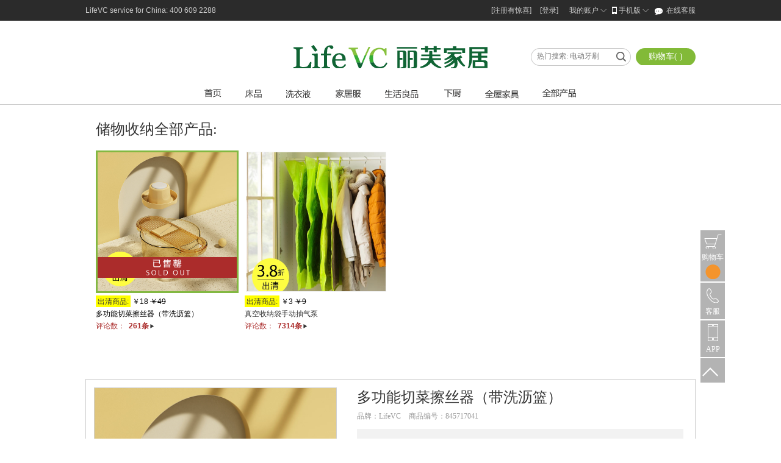

--- FILE ---
content_type: text/html; charset=utf-8
request_url: https://www.lifevc.com/item/49235
body_size: 13825
content:
<!DOCTYPE html>
<!--[if lt IE 7]><html class="ie6 oie"><![endif]-->
<!--[if IE 7]><html class="ie7 oie"><![endif]-->
<!--[if (IE 8)|(IE 9)]><html class="oie"><![endif]-->
<!--[if gt IE 9]><!-->
<html style="">
<!--<![endif]-->
<head>
    <meta http-equiv="Content-Type" content="text/html; charset=utf-8" />
    <meta http-equiv="X-UA-Compatible" content="IE=Edge">
    <meta http-equiv="Content-Security-Policy" content="upgrade-insecure-requests">
    <title>LifeVC丽芙家居官方商城:家务--储物收纳--多功能切菜擦丝器（带洗沥篮）|厨房、洗菜、备菜</title>

    <meta name="Keywords" content="厨房、洗菜、备菜" />
    <meta name="Description" content="LifeVC，design happiness for your home。现在就访问LifeVC官方商城，多达10000种欧洲家居灵感，陪你生活一辈子！" />  
    <link rel="shortcut icon" href="//i2.lifevccdn.com/images/favicon.ico" type="image/x-icon" />

        
    <link rel="stylesheet" type="text/css" href="//c1.lifevccdn.com/Css??cmn/base.css,layout/content.css,mod/focusbanner.css,cmn/dialog.css,cmn/preset.css,mod/paymentmethod.css,mod/recharge.css,page/detailpage.css,page/checkoutanditem.css,mod/bulletin.css,layout/header.css,layout/menu.css,mod/dropdownmenuitem.css,lib/jquery.autocomplete.css,lib/magnific-popup.css,mod/pagination.css,mod/modal.css,mod/cartgrid.css,mod/exhibititem.css,mod/countdown.css,mod/regionpanel.css,layout/footer.css,mod/greetingname.css,mod/arrivalnotice.css,mod/sidetoolbar_v4387424899545.css" /></head>
<body>


    
    
    <div id="headerWrap">
    <div id="top-bar">
	<div class="wrap">
    	<p class="tel">LifeVC service for China: 400 609 2288</p>
        <ul id="TopUserCenter" class="quick-menu">
        	<li><a href="https://account.lifevc.com/Account/Register">[注册有惊喜]</a></li>
            <li><a href="https://account.lifevc.com/Account/Login">[登录]</a></li>
            <li class="mn j-mn"><a href="https://account.lifevc.com/UserCenter">我的账户<span class="arrow"><i></i><b></b></span></a>
                <ul class="mn-cont"><textarea>
                    <li><a href="javascript:void(0);">我的订单</a></li>
                    <li><a href="javascript:void(0);">使用评论</a></li>
                    <li><a href="javascript:void(0);">现金积分</a></li>
                    <li><a href="javascript:void(0);">优惠券</a></li>
                    <li><a href="javascript:void(0);">退换货</a></li>
                </textarea></ul>
            </li>
            <li class="mn mobile j-mn"><span class="mn-noA mn-mobile"><span class="i-m"><i></i></span>手机版<span class="arrow"><i></i><b></b></span></span>
                <div class="dCode mn-cont"><textarea><div class="dCode-cont"><img src="//i1.lifevccdn.com/images/topbar_APPDown_150417.png" width="100" height="169" alt="手机APP下载"></div></textarea></div>
            </li>
            <li class="i-global onlineService j-online-Service"><a href="javascript:void(0);">在线客服</a></li>
        </ul>
    </div>
</div>
<div id="header">
    <h1 id="logo"><a href="http://www.lifevc.com/" title="LifeVC陪你生活一辈子" class="logo i-global">LifeVC丽芙家居</a></h1>
    <div class="tool">
        <a href="https://account.lifevc.com/Cart" target="_blank" id="cartGrid_top" class="fontstyle-yahei i-global j-cartgrid">购物车( <span class="j_cart_itemnum hide">4</span> )</a>
        <ul class="i-global fontstyle-yahei search">
            <li class="schInput"><input type="text" name="query" id="txtKeyword" class="i-global fontstyle-yahei txt" placeholder="热门搜索: 电动牙刷" data-url="http://www.lifevc.com/item/25394"></li>
            <li class="schBtn"><input type="button" name="SearchButton" id="btnSearch" class="btnSearch" title="LifeVC产品搜索"></li>
        </ul>
    </div>

    

    
</div><div id="navWrap" class="j_unit newversion" data-unit='{"name":"flyoutMenu", "js":"//c1.lifevccdn.com/Js??unit/flyoutmenuut_v190211155703.js"}'>
    <div id="nav" class="j_menuhover">
        <ul class="nav-list">
                <li class="nav-item nav-home "><a href="http://www.lifevc.com/" class="i-global" id="MenuIndex"></a></li>
                <li class="nav-item nav-2862 " data-catid=2862>
                    <a href="http://www.lifevc.com/channel/Sleep" data-ga="EQ-0|CAT-2862" id="Menu2862" class="i-global"></a>
                    
                </li>
                <li class="nav-item nav-3896 " data-catid=3896>
                    <a href="http://www.lifevc.com/channel/Washing" data-ga="EQ-1|CAT-3896" id="Menu3896" class="i-global"></a>
                    
                </li>
                <li class="nav-item nav-2865 " data-catid=2865>
                    <a href="http://www.lifevc.com/channel/Leisurewear" data-ga="EQ-2|CAT-2865" id="Menu2865" class="i-global"></a>
                    
                </li>
                <li class="nav-item nav-2861 " data-catid=2861>
                    <a href="http://www.lifevc.com/channel/Life" data-ga="EQ-3|CAT-2861" id="Menu2861" class="i-global"></a>
                    
                </li>
                <li class="nav-item nav-2859 " data-catid=2859>
                    <a href="http://www.lifevc.com/channel/Kitchen" data-ga="EQ-4|CAT-2859" id="Menu2859" class="i-global"></a>
                    
                </li>
                <li class="nav-item nav-3640 " data-catid=3640>
                    <a href="http://www.lifevc.com/channel/furniture" data-ga="EQ-5|CAT-3640" id="Menu3640" class="i-global"></a>
                    
                </li>
                <li class="nav-item nav-all" data-catid="all"><a href="http://www.lifevc.com/allitems" class="i-global" data-ga="EQ-7|CAT-ALL" id="MenuAll"></a></li>
        </ul>
            <div id="hmNavUlCont">
                <textarea style="display: none;">
            <span class="hmNavDropClose hide"></span>
            <div id="flyoutCont" class="hmNavDropContent loading"></div>
        </textarea>
            </div>
    </div>
        <div id="hmNavDropCont">
            <textarea style="display: none;"><div id="hmNavDrop" class="hmNavDrop"><div class="hmNavDropBg"></div></div></textarea>
        </div>
</div>
    <div class="j-sn-start"></div>
    <div class="pageslot slot-webTopAD">
<!--webTopAD-->    </div>


</div>


    
<div id="page" class="page detail-page pg-st">
    <div id="content">
        <div class="contentBox">
            

    <div class="pageslot slot-ProDetailTopBanner">
<!--ProDetailTopBanner-->    </div>

<div class="DetailsBanner bigfurniture">


</div>


<div id="itemSeriesCont" class="proSeries">
    <div class="SeriesTitle">储物收纳全部产品:</div>
    <div class="scrollMask">
        <div class="scrollContent">
            <ul class="productList">
                <li>
                    
                    

    <div class="productPic ">
        <div class="current-item-pic">
        <img src="http://i.lifevccdn.com/upload/GoodsMarkImg/head/251210/4692/49235_2ead26d2e2ab431f824ef8264a440692.jpg" width="0" height="0" title="多功能切菜擦丝器（带洗沥篮）" data-infoid="49235">
            <span class="label_soldout"></span>
        <span class="icon-corner"></span>
        </div>
        <p class="productPrice">
                    <span class="activityTag">出清商品:</span>
                        ￥18 <s>￥49</s>

        </p>

            <p class="productTitle">
                <span>多功能切菜擦丝器（带洗沥篮）
                </span>
            </p>
            <p class="comments">
                评论数：<span class="currtcomments-num">261条</span>
            </p>
            </div>

                    
                </li>
                <li>
                    
                    

    <div class="productPic ">
        <a href="http://www.lifevc.com/item/31101" class="proPic" >
        <img src="http://i.lifevccdn.com/upload/GoodsMarkImg/head/251210/4692/31101_bb186ac510e145b5885b69fee24a65fe.jpg" width="228" height="228" title="真空收纳袋手动抽气泵" data-infoid="31101">
        <span class="icon-corner"></span>
        </a>
        <p class="productPrice">
                    <span class="activityTag">出清商品:</span>
                        ￥3 <s>￥9</s>

        </p>

            <p class="productTitle">
                <a href="http://www.lifevc.com/item/31101" >真空收纳袋手动抽气泵</a>
            </p>
            <p class="comments">
                评论数：<a href="http://www.lifevc.com/item/31101" >7314条</a>
            </p>
            </div>

                    
                </li>
            </ul>
        </div>
    </div>
    <div class="scrollbarBx">
        <span class="ScrollBarLeft"></span>
        <div class="scrollbarWrap hidden">
            <div class="scrollbar"><div class="ScrBarMid"><span class="ScrBarLeft"></span><span class="ScrBarRight"></span></div></div>
        </div>
        <span class="ScrollBarRight"></span>
    </div>
</div><div class="shopingCont">
    <div id="shoppingPanelUpper" class="j_shoppingPanel shopingBox" data-pos="0">
        



<div class="detail-meta-wrap fontstyle-yahei">
    <!--#### Detail Property ####-->
    <div class="dt-property">
        <div class="j_item_info">
            <div class="shoppingInfo">
                <h1 class="j-curitem-name">多功能切菜擦丝器（带洗沥篮）</h1>
                <p class="dt-brand">
                    <span>品牌：<em>LifeVC</em></span>
                    <span>商品编号：<em>845717041</em></span>
                </p>
                <!-- Price -->
                <div class="price-panel">
                    <p class="price-wrap">
                                <span class="price">&yen;<em>18</em></span>
                                <span class="original">&yen;49</span>
                                <span class="tag">出清商品</span>

                    </p>
                </div>
            </div>

            <!--促销模块 END-->
            

            

            <p class="integer-coupon">
                
                <a class="integer" href="http://www.lifevc.com/act/integraltimeout" target="_blank"></a>
                 
                
                <a class="coupon" href="javascript:LF.Auth.gotocoupon();"></a>
                <a class="deftext" href="javascript:LF.Auth.signin();"></a>
            </p>


            <!-- Sales Panel -->


        </div>
            <div class="offshelf">
                此产品已下架！<br />
                我们还为你准备了本系列其他热门产品，<br />
                <a href="#itemSeriesCont">去看看有没有你中意的！</a>
            </div>
    </div>

    <!--#### Detail Gallery ####-->
    <div class="dt-gallery">
            <div class="dt-zoom">
                <img class="j-dt-zoom-show" width="396" height="396" lzyimg="http://i.lifevccdn.com/upload/GoodsMarkImg/head/251210/4692/49235_2ead26d2e2ab431f824ef8264a440692.jpg" src="http://i1.lifevccdn.com/images/lz.gif" />

                <span class="mark-state single ">已售罄，不再销售</span>
            </div>
            <div class="dt-thumb j-dt-thumb">
                <div class="list">
                    <ul class="j-list-cont hide">
                        <textarea>
                        <li class="selected ">
                        <a href="javascript:void(0);">
                        <img src="http://i.lifevccdn.com/upload/GoodsMarkImg/head/251210/4692/49235_2ead26d2e2ab431f824ef8264a440692.jpg" width="70" height="70" data-zoom="http://i.lifevccdn.com/upload/GoodsMarkImg/head/251210/4692/49235_2ead26d2e2ab431f824ef8264a440692.jpg" />

                                </a>
                            </li>
                        <li class=" ">
                        <a href="javascript:void(0);">
                        <img src="//i1.lifevccdn.com/upload/goods/D2201061754154203_d70x70.jpg" width="70" height="70" data-zoom="//i1.lifevccdn.com/upload/goods/D2201061754154203_d800x800.jpg" />

                                </a>
                            </li>
                        <li class=" ">
                        <a href="javascript:void(0);">
                        <img src="//i3.lifevccdn.com/upload/goods/D2201061618349482_d70x70.jpg" width="70" height="70" data-zoom="//i3.lifevccdn.com/upload/goods/D2201061618349482_d800x800.jpg" />

                                </a>
                            </li>
                        <li class=" ">
                        <a href="javascript:void(0);">
                        <img src="//i1.lifevccdn.com/upload/goods/D2201061618351401_d70x70.jpg" width="70" height="70" data-zoom="//i1.lifevccdn.com/upload/goods/D2201061618351401_d800x800.jpg" />

                                </a>
                            </li>
                        <li class=" ">
                        <a href="javascript:void(0);">
                        <img src="//i1.lifevccdn.com/upload/goods/D2201061618357256_d70x70.jpg" width="70" height="70" data-zoom="//i1.lifevccdn.com/upload/goods/D2201061618357256_d800x800.jpg" />

                                </a>
                            </li>
                        <li class=" ">
                        <a href="javascript:void(0);">
                        <img src="//i4.lifevccdn.com/upload/goods/D2201061618354748_d70x70.jpg" width="70" height="70" data-zoom="//i4.lifevccdn.com/upload/goods/D2201061618354748_d800x800.jpg" />

                                </a>
                            </li>
                    </textarea>
                    </ul>
                </div>
                <a href="javascript:void(0);" class="btn pre disabled"><b></b><i></i></a>
                <a href="javascript:void(0);" class="btn next"><b></b><i></i></a>
            </div>
    </div>

    <p class="clear"></p>
</div>

        <div id="afterAdd2CartSonar" class="j_shoppingRcmdSonar" style="height:10px;"></div>
        <div id="afterAdd2CartCont" class="shoppingRcmd" style="display: none;">
            <h2><span class="i-detail iconRight"></span><span class="j_itemname"></span>已放入你的购物车</h2>
            
<div id="alsoboughtCont" class="shoppingRcmdBox loading" page="1"></div>

            
        </div>
    </div>
</div>

    <div class="pageslot slot-Ad_Item_followbuy">
<!--Ad_Item_followbuy-->    </div>



<div class="item-combination">

</div>


<div id="butCont" class="j-butCont hide"></div>
<div id="butNotice" class="j-butCont hide"></div>

<!--replaceBegin-->
<div id="prouctDetailContent" class="DetailsContent">
    <ul class="DetailsTitle fontstyle-yahei">
        <li>产品详情<i></i></li>
        <li class="j_salecomment">会员使用评论<em>260</em><i></i></li>
    </ul>
    <div class="ProductDetailsPic" style="text-align: center" id="productContent">
        <style>
            .remark7Images img {
                max-width: 100%;
            }
        </style>
        

<div id="itemDescCont">
    
    


            <div class="attributes">
                <div class="attr-cont">
                    <p class="sect-title">规格与参数</p>
                    <ul>
                            <li title="多功能切菜擦丝器（带洗沥篮）">品名：多功能切菜擦丝器（带洗沥篮）</li>
                            <li title="PET+PP">材质：PET+PP</li>
                            <li title="11.9*6.2CM 30.2*20.3*11CM">尺寸：11.9*6.2CM 30.2*20.3*11CM</li>
                    </ul>
                </div>
                                </div>        
    
        <div class="remark7Images"><p style="line-height:0;"><p style="line-height:0;"><img src="http://i2.lifevccdn.com/upload/goods/20220106182231_5262_1.jpg" width="750" height="1000" alt="" border="0" /><img src="http://i3.lifevccdn.com/upload/goods/20220106182231_5262_2.jpg" width="750" height="1000" alt="" border="0" /><img src="http://i4.lifevccdn.com/upload/goods/20220106182231_5262_3.jpg" width="750" height="1000" alt="" border="0" /><img src="http://i5.lifevccdn.com/upload/goods/20220106182231_5262_4.jpg" width="750" height="1000" alt="" border="0" /><img src="http://i1.lifevccdn.com/upload/goods/20220106182231_5262_5.jpg" width="750" height="1000" alt="" border="0" /><img src="http://i2.lifevccdn.com/upload/goods/20220106182231_5262_6.jpg" width="750" height="1000" alt="" border="0" /><img src="http://i3.lifevccdn.com/upload/goods/20220106182231_5262_7.jpg" width="750" height="1000" alt="" border="0" /><img src="http://i4.lifevccdn.com/upload/goods/20220106182231_5262_8.jpg" width="750" height="1000" alt="" border="0" /><img src="http://i5.lifevccdn.com/upload/goods/20220106182231_5262_9.jpg" width="750" height="1000" alt="" border="0" /><img src="http://i1.lifevccdn.com/upload/goods/20220106182231_5262_10.jpg" width="750" height="1000" alt="" border="0" /><img src="http://i2.lifevccdn.com/upload/goods/20220106182231_5262_11.jpg" width="750" height="1000" alt="" border="0" /><img src="http://i3.lifevccdn.com/upload/goods/20220106182231_5262_12.jpg" width="750" height="1000" alt="" border="0" /><img src="http://i4.lifevccdn.com/upload/goods/20220106182231_5262_13.jpg" width="750" height="1000" alt="" border="0" /><img src="http://i5.lifevccdn.com/upload/goods/20220106182231_5262_14.jpg" width="750" height="1000" alt="" border="0" /><img src="http://i1.lifevccdn.com/upload/goods/20220106182231_5262_15.jpg" width="750" height="1000" alt="" border="0" /><img src="http://i2.lifevccdn.com/upload/goods/20220106182231_5262_16.jpg" width="750" height="1000" alt="" border="0" /><img src="http://i3.lifevccdn.com/upload/goods/20220106182231_5262_17.jpg" width="750" height="1000" alt="" border="0" /><img src="http://i4.lifevccdn.com/upload/goods/20220106182231_5262_18.jpg" width="750" height="1000" alt="" border="0" /><img src="http://i5.lifevccdn.com/upload/goods/20220106182231_5262_19.jpg" width="750" height="1000" alt="" border="0" /><img src="http://i1.lifevccdn.com/upload/goods/20220106182231_5262_20.jpg" width="750" height="1000" alt="" border="0" /></p>
</p>
        </div>
    </div>

            <div class="pageslot slot-ProDetailContentBanner1">
<!--ProDetailContentBanner1-->    </div>

        
            <div class="pageslot slot-ProDetailContentBanner2">
<!--ProDetailContentBanner2-->    </div>

    </div>
</div>
<div id="ProductComment" class="ProductComment">
    <h3 class="proCommentTitle">先看看老会员的使用评论，你再来决定购买</h3>
    <div class="ProductCommentTitle">
        <ul>
            <li class="ProductCommentBj" style="position: relative;">
                <div id="one21" class="CommentTabHead selected" style="width: 222px; text-align:center; position:relative;">
                    <span class="comment_title">
                    会员使用评论<span class="saleCommentNum">(260条)</span>
                                        </span>
                </div>
            </li>
            
        </ul>
    </div>
    <div id="con_one_21" class="CommentContent loading commentTabBody" data-type="comment" data-infoid="49235"></div>
    
    <p class="clear"></p>
</div>
<div class="ShadowBtm-noborder"></div>
<p class="clear"></p>
<div class="ProductService" id="ProductService"><div style="height: 593px;">&nbsp;</div></div>
<textarea id="ProductServiceContent" class="hide">
<div class="ProductServiceTitle">
    <ul>
        
        <li><span class="CommentTabHead selected">关于LifeVC</span></li>
        <li><span class="CommentTabHead">质量标准</span></li>
        <li><span class="CommentTabHead">退换货保障</span></li>
        <li><span class="CommentTabHead">运费</span></li>
        <li><span class="CommentTabHead">配送速度</span></li>
        <li><span class="CommentTabHead">支付方式</span></li>
        <li></li>
    </ul>
</div>
<div class="ServiceContent" style="padding-bottom: 0; border: 1px solid #ccc; border-width: 0 1px 1px 1px;">
   
    <div class="ServiceContenteight commentTabBody">
        <div class="aboutBrandInfo">
            <h5 class="aboutBrandtt1"></h5>
            <p>LifeVC，一个源自欧洲生活灵感的家居品牌，始终坚持品质和人本精神。很多人会将它的产品，和欧洲健康、清新、简单的生活方式联系在一起。</p>
            <h5 class="aboutBrandtt2"></h5>
            <p>LifeVC的设计师们，每天都在倾听各种家庭的需求：从租借了15平米，随时准备搬家的毕业生，到宝贝马上就要降临的年轻夫妻；从正搏击事业的单身白领，到与之偕老的金婚伴侣。所以，无论是家具、家纺、家饰，还是卫浴洗漱、日用起居，LifeVC始终强调舒适、实用和简单的设计精神。在LifeVC，这句话已经融入到了他们的血液里：为家设计产品！</p>
            <h5 class="aboutBrandtt3"></h5>
            <p>还有什么，比拥有上千万消费者、数千名员工的信任，更值得一家企业珍惜了？在LifeVC，珍惜员工，尊重他们的想法和工作结果，不过分苛责过失，尽可能提供愉快的工作氛围和满意的回报；在LifeVC，珍惜品牌信誉，倾听每一个消费者的声音，包括她们的赞誉和抱怨；在LifeVC，珍惜消费者的信任，用心为她们设计、生产最优质的产品，并提供真诚的服务；在LifeVC，他们常常要求员工假设，如果是自己的家人在购买产品，该如何工作？</p>
            <h5 class="aboutBrandtt4"></h5>
            <p>中国区版权及品牌持有人：上海丽芙家居用品有限公司</p>
        </div>
        
        <p class="clear"></p>
    </div>
    <div class="ServiceContentTwo commentTabBody hide" style="overflow: hidden;">
        
        <table width="978" border="0" cellspacing="0" cellpadding="0">
            <tr>
                <td valign="top" class="ServiceContentTwoLeft" id="QS"></td>
                <td align="center" valign="middle">
                </td>
            </tr>
        </table>
    </div>
    <div class="ServiceContentThree commentTabBody hide">
        <div class="title_returnPolicy">
        <img src="http://i1.lifevccdn.com/images/lz.gif" data-src="//i4.lifevccdn.com/images/detail/returnpolicy130822.png" />
        </div>
        <div class="returnPolicy">
            <table cellpadding="0" cellspacing="0" border="0">
              <tr>
                <td class="returnPolicy_tt"><p class="ft14"><strong>退换货方式</strong></p></td>
                <td class="returnPolicy_ct rtend">
                    <p>1.如果您对收到的产品不满意，请直接拨打客服热线400-609-2288，办理退换货。</p>
                    <p>2.您也可以在“个人账户-退换货”先上传您拍摄的质量问题的产品图片，我们的客服会在一个工作日内联系您，为您办理退换货。</p>
                </td>
              </tr>
              <tr>
                <td class="returnPolicy_tt"><p class="ft14"><strong>退换货标准</strong></p></td>
                <td class="returnPolicy_ct rtend">
                    <p><strong>自您收到包裹之日起的30天（含30天）内，LifeVC为您提供1次无理由退换货。</strong></p>
                    <p>1.家居产品，非质量原因退换货：只要产品未经洗涤使用，产品及包装完好，您可以申请无理由退换货（运费自理）。</p>
                            <p>2.家居产品，质量原因退换货：退换货产生的运费由您先垫付，产品退回入库后再返还给您（最高标准<span class="deep-red">10</span>元）。对于产品质量没有让您满意，我们非常抱歉，并一定会及时改善。</p>
                    <p>3.家具产品，非质量原因退换货运费自理，质量原因退换货运费由我们承担。运费金额可以在“个人账户—我的订单”中查询。家具产品退换货由我们安排物流公司上门取货。</p>
					<p>4.食品产品，非质量原因退换货：为保证食用安全，食品类商品一经售出，如无质量问题，不支持退换货。</p>
					<p>5.食品产品，质量原因退换货：收到货时发现食品包装破损、过期、商品变质、发霉，自收到商品之日起7天内可退货，15天内可换货。</p>
                </td>
              </tr>
              <tr>
                <td class="returnPolicy_tt"><p class="ft14"><strong>特别提醒</strong></p></td>
                <td class="returnPolicy_ct rtend">
                    <p>1.退换货前请务必先联系我们的客服，未经确认直接寄回的产品，无法进行退换货处理。</p>
                    <p>2.家居产品退换货请使用快递方式寄回，不支持任何平邮及到付件。</p>
                    <p>3.网站图片均为实物拍摄，因拍摄灯光、显示器等不同原因可能造成产品图片与实物有一定色差，请以实物为准。</p>
                </td>
              </tr>
              <tr>
                <td class="returnPolicy_tt"><p class="ft14"><strong>退换货地址</strong></p></td>
                <td class="returnPolicy_ct rtend">
                    
                    <p>1.家居产品的退换货，请选择快递方式将包裹寄回，不支持任何平邮及到付的寄送方式。</p>
                    <p>&nbsp;&nbsp;收件人：LifeVC丽芙家居&nbsp;&nbsp;联系方式：400-609-2288</p>
                    <p>&nbsp;&nbsp;退换货地址：浙江省嘉善县外环东路3518号&nbsp;LifeVC华东物流中心&nbsp;&nbsp;&nbsp;邮编：314199</p>
                    <p>2.家具产品的退换货，我们的客服会与您沟通安排物流公司上门取件，并直接退回我们的仓库。</p>
                </td>
              </tr>
              <tr>
                <td colspan="2" class="returnPolicy_ctall rtend btmend"><p><strong class="ft14">我们承诺：</strong>收到您退回包裹的1个工作日内，完成产品质检并及时联系您，为您办理退货、换货服务。</p></td>
              </tr>
            </table>
        </div>
    </div>
    <div class="ServiceContentfour commentTabBody hide">
        <div class="zy_yunfei yufei_padd_bt">
            <div class="yunfei_bx">
                <div class="yunfei_ct">
                    <b>运费：</b><br />
                     <p class="yf_ct1">家居产品：LifeVC大中华区统一运费<span class="deep-red">10</span>元。<br />
                    家具产品：按产品体积计算，详情请在“个人账户-我的订单-订单详情”中查看。<br /><br /></p>
                    LifeVC提醒您：
                    <p class="yf_ct1">LifeVC统一快递包装为A楞（三层）瓦楞纸箱，如果您选购的商品体积或重量较大，<br />
                        建议填写您最方便的地址作为收货地址，以免给您造成搬运的不便。</p>
                </div>
                <div class="yunfei_pic"></div>
            </div>
        </div>
    </div>
    <div class="ServiceContentfive commentTabBody hide">
        <div class="zy_yunfei">
            <table width="100%" border="0" cellspacing="1" cellpadding="0" bgcolor="#cccccc" style="color: #000; border-collapse:separate;">
                <tr>
                    <td width="15%" bgcolor="#ebebeb" align="center"><b>产品类型</b></td>
                    <td width="20%" bgcolor="#ebebeb" align="center">配送速度</td>
                    <td width="65%" bgcolor="#ebebeb" align="center">覆盖范围</td>
                </tr>
                <tr>
                    <td bgcolor="#ebebeb" rowspan="5" align="center">
                    	<p><b>家</b></p>
                        <p>&nbsp;</p>
                        <p><b>具</b></p>
                    </td>
                    <td bgcolor="#FFFFFF" rowspan="4" class="hui deliverySpeed"><p>按约定配送日期送货</p></td>
                    <td bgcolor="#FFFFFF" class="hui deliverySpeed">
                    	<p>上海：黄浦区、徐汇区、长宁区、静安区、普陀区、闸北区、虹口区、杨浦区、宝山区、闵行区、</p>
                        <p>嘉定区、浦东新区、松江区、金山区、青浦区、奉贤区（卢湾区、南汇区）</p>
                        <p class="deep-red">崇明县暂不支持配送</p>
                    </td>
                </tr>
                <tr>
                    <td bgcolor="#FFFFFF" class="hui deliverySpeed">
                    	<p>北京：东城区、西城区、朝阳区、海淀区、丰台区、崇文区、宣武区、大兴区、石景山区、房山区、</p>
                        <p>通州区、顺义区、昌平区、门头沟区</p>
                        <p class="deep-red">怀柔区、平谷区、密云县、延庆县暂不支持配送</p>
                    </td>
                </tr>
                <tr>
                    <td bgcolor="#FFFFFF" class="hui deliverySpeed">
                    	<p>江苏：南京市、无锡市、徐州市、常州市、苏州市、南通市、连云港市、淮安市、盐城市、扬州市、</p>
                        <p>镇江市、泰州市、宿迁市</p>
                        <p class="deep-red">以上省市部分区域支持配送</p>
                    </td>
                </tr>
                <tr>
                    <td bgcolor="#FFFFFF" class="hui deliverySpeed">
                    	<p>浙江：杭州市、宁波市、温州市、嘉兴市、湖州市、绍兴市、金华市、衢州市、舟山市、台州市、</p>
                        <p>丽水市</p>
                        <p class="deep-red">以上省市部分区域支持配送</p>
                    </td>
                </tr>
                <tr>
                    <td bgcolor="#FFFFFF" class="hui deliverySpeed" colspan="3">
                        <p><strong>为保证家具产品的服务质量，大中华区除北京、上海、江苏和浙江的部分区域外，暂不支持其他地区配送。</strong></p>
                    </td>
                </tr>
                <tr>
                    <td bgcolor="#ebebeb" rowspan="5" align="center">
                    	<p><b>家</b></p>
                        <p>&nbsp;</p>
                        <p><b>居</b></p>
                    </td>
                    <td bgcolor="#FFFFFF" class="hui deliverySpeed"><p>商品出库后1-2天送达</p></td>
                    <td bgcolor="#FFFFFF" class="hui deliverySpeed">
                    	<p>上海、江苏、浙江、安徽</p>
                    </td>
                </tr>
                <tr>
                    <td bgcolor="#FFFFFF" class="hui deliverySpeed"><p>商品出库后2-3天送达</p></td>
                    <td bgcolor="#FFFFFF" class="hui deliverySpeed">
                    	<p>江西、湖南、湖北、福建、广东、山东、河南、天津、北京、河北</p>
                        <p>陕西、四川、重庆、辽宁、吉林</p>
                    </td>
                </tr>
                <tr>
                    <td bgcolor="#FFFFFF" class="hui deliverySpeed"><p>商品出库后3-4天送达</p></td>
                    <td bgcolor="#FFFFFF" class="hui deliverySpeed">
                    	<p>黑龙江、山西、广西、海南、云南、贵州、甘肃、宁夏、青海、内蒙古</p>
                    </td>
                </tr>
                <tr>
                    <td bgcolor="#FFFFFF" class="hui deliverySpeed"><p>商品出库后4-5天送达</p></td>
                    <td bgcolor="#FFFFFF" class="hui deliverySpeed">
                    	<p>西藏、新疆</p>
                    </td>
                </tr>
                <tr>
                    <td colspan="2" bgcolor="#FFFFFF" class="hui deliverySpeed">
                        <p><b>家居产品配送速度指配送到县级城市，乡镇村配送时效可能顺迟1-2天。</b></p>
                    </td>
                </tr>
            </table>
            <p>&nbsp;</p>
        </div>
    </div>
    
    
    <div class="ServiceContentsix commentTabBody hide">
        <div class="zy_yunfei">
            <p>LifeVC为您提供以下支付方式:</p>
            <table width="100%" border="0" cellspacing="1" cellpadding="0" bgcolor="#cccccc"style="color: #000; border-collapse:separate;">
                <tr>
                    <td width="21%" bgcolor="#ebebeb"><b>网银在线支付</b></td>
                    <td bgcolor="#FFFFFF" class="hui">
                        <p>
                            我们为您提供几乎全部银行的银行卡在线支付，只要您开通了“网银”功能，即可进行在线支付；
                        </p>
                    </td>
                </tr>
                <tr>
                    <td bgcolor="#ebebeb"><b>支付宝、财付通</b></td>
                    <td bgcolor="#FFFFFF" class="hui">
                        <p>
                            您可以通过“支付宝、财付通”平台，进行在线支付及帐户余额付款；
                        </p>
                    </td>
                </tr>
                <tr>
                    <td bgcolor="#ebebeb"><b>信用卡快捷在线支付</b></td>
                    <td bgcolor="#FFFFFF" class="hui">
                        <p>
                            无需开通网银，即可用你的信用卡实现在线支付，这是目前国际通行的支付方式；
                        </p>
                    </td>
                </tr>
                <tr>
                    <td bgcolor="#ebebeb"><b>消费卡支付</b></td>
                    <td bgcolor="#FFFFFF" class="hui">
                        <p>
                            您可以使用“得士通卡”进行支付；
                        </p>
                    </td>
                </tr>
                <tr>
                    <td bgcolor="#ebebeb"><b>银行转账</b></td>
                    <td bgcolor="#FFFFFF" class="hui">
                        <p>户名：上海力夫商贸有限公司</p>
                        <p>帐号：121909853010301</p>
                        <p>开户行：招商银行上海分行长乐支行</p>
                        <p>*请在转账时备注：你的订单号、收件人名、收件人手机号码，这样方便我们马上给你办理订单配送事宜。</p>
                    </td>
                </tr>
             
            </table>
            <p>&nbsp;</p>
        </div>
    </div>
    
    
<div class="ShadowBtm-noborder"></div>
</textarea>

<div id="guaranteeLetter" class="AssuredBuyBx j_unit" data-unit='{"name":"greetingName", "js":"//c1.lifevccdn.com/Js??mod/greetingname_v190211155648.js"}'>
    <div class="ShadowTop1000 m-top35"></div>
    <div class="ShadowMid1000 p-top20 p-btm20">
        <div class="AssuredBuy">
            <div class="AssuredBuyLeft bg"></div>
            <div class="AssuredBuyLetter bg">
                <div class="CallNickname">Dear</div>
                <div id="greetingName" class="CallName j_greetingName">
                </div>
            </div>
        </div>
    </div>
    <div class="ShadowBtm1000 p-btm30"></div>
</div>
<div id="memberRefCont" class="mbr-ref-cont cont-allload" data-loadall="0">
    <div class="ShadowTop1000 m-top25"></div>
    <div class="ShadowMid1000">
        <div id="weiboshare_Anchor">
            <img src="http://i1.lifevccdn.com/images/lz.gif" data-src="//i2.lifevccdn.com/images/weiboshare_title_v1.png" width="611" height="70"/></div>
            <div id="memberRefContent" class="loading" style="min-height: 500px;"></div>
    </div>
    <div class="ShadowBtm1000 p-btm30"></div>
</div>
<div class="GoodsBannerBtm">
    <div class="DetailsBanner bigfurniture">
   
       
    </div>
    <div class="ShadowBtm-noborder"></div>
</div>


<div class="shopingCont">
    <div id="shoppingPanelLower" class="j_shoppingPanel shopingBox" data-pos="1">
        



<div class="detail-meta-wrap fontstyle-yahei">
    <!--#### Detail Property ####-->
    <div class="dt-property">
        <div class="j_item_info">
            <div class="shoppingInfo">
                <h1 class="j-curitem-name">多功能切菜擦丝器（带洗沥篮）</h1>
                <p class="dt-brand">
                    <span>品牌：<em>LifeVC</em></span>
                    <span>商品编号：<em>845717041</em></span>
                </p>
                <!-- Price -->
                <div class="price-panel">
                    <p class="price-wrap">
                                <span class="price">&yen;<em>18</em></span>
                                <span class="original">&yen;49</span>
                                <span class="tag">出清商品</span>

                    </p>
                </div>
            </div>

            <!--促销模块 END-->
            

            

            <p class="integer-coupon">
                
                <a class="integer" href="http://www.lifevc.com/act/integraltimeout" target="_blank"></a>
                 
                
                <a class="coupon" href="javascript:LF.Auth.gotocoupon();"></a>
                <a class="deftext" href="javascript:LF.Auth.signin();"></a>
            </p>


            <!-- Sales Panel -->


        </div>
            <div class="offshelf">
                此产品已下架！<br />
                我们还为你准备了本系列其他热门产品，<br />
                <a href="#itemSeriesCont">去看看有没有你中意的！</a>
            </div>
    </div>

    <!--#### Detail Gallery ####-->
    <div class="dt-gallery">
            <div class="dt-zoom">
                <img class="j-dt-zoom-show" width="396" height="396" lzyimg="http://i.lifevccdn.com/upload/GoodsMarkImg/head/251210/4692/49235_2ead26d2e2ab431f824ef8264a440692.jpg" src="http://i1.lifevccdn.com/images/lz.gif" />

                <span class="mark-state single ">已售罄，不再销售</span>
            </div>
            <div class="dt-thumb j-dt-thumb">
                <div class="list">
                    <ul class="j-list-cont hide">
                        <textarea>
                        <li class="selected ">
                        <a href="javascript:void(0);">
                        <img src="http://i.lifevccdn.com/upload/GoodsMarkImg/head/251210/4692/49235_2ead26d2e2ab431f824ef8264a440692.jpg" width="70" height="70" data-zoom="http://i.lifevccdn.com/upload/GoodsMarkImg/head/251210/4692/49235_2ead26d2e2ab431f824ef8264a440692.jpg" />

                                </a>
                            </li>
                        <li class=" ">
                        <a href="javascript:void(0);">
                        <img src="http://i1.lifevccdn.com/images/lz.gif" data-src="//i1.lifevccdn.com/upload/goods/D2201061754154203_d70x70.jpg" width="70" height="70" data-zoom="//i1.lifevccdn.com/upload/goods/D2201061754154203_d800x800.jpg" />

                                </a>
                            </li>
                        <li class=" ">
                        <a href="javascript:void(0);">
                        <img src="http://i1.lifevccdn.com/images/lz.gif" data-src="//i3.lifevccdn.com/upload/goods/D2201061618349482_d70x70.jpg" width="70" height="70" data-zoom="//i3.lifevccdn.com/upload/goods/D2201061618349482_d800x800.jpg" />

                                </a>
                            </li>
                        <li class=" ">
                        <a href="javascript:void(0);">
                        <img src="http://i1.lifevccdn.com/images/lz.gif" data-src="//i1.lifevccdn.com/upload/goods/D2201061618351401_d70x70.jpg" width="70" height="70" data-zoom="//i1.lifevccdn.com/upload/goods/D2201061618351401_d800x800.jpg" />

                                </a>
                            </li>
                        <li class=" ">
                        <a href="javascript:void(0);">
                        <img src="http://i1.lifevccdn.com/images/lz.gif" data-src="//i1.lifevccdn.com/upload/goods/D2201061618357256_d70x70.jpg" width="70" height="70" data-zoom="//i1.lifevccdn.com/upload/goods/D2201061618357256_d800x800.jpg" />

                                </a>
                            </li>
                        <li class=" ">
                        <a href="javascript:void(0);">
                        <img src="http://i1.lifevccdn.com/images/lz.gif" data-src="//i4.lifevccdn.com/upload/goods/D2201061618354748_d70x70.jpg" width="70" height="70" data-zoom="//i4.lifevccdn.com/upload/goods/D2201061618354748_d800x800.jpg" />

                                </a>
                            </li>
                    </textarea>
                    </ul>
                </div>
                <a href="javascript:void(0);" class="btn pre disabled"><b></b><i></i></a>
                <a href="javascript:void(0);" class="btn next"><b></b><i></i></a>
            </div>
    </div>

    <p class="clear"></p>
</div>

        

<div id="arrivalNoticeDialog">
    <textarea style="display: none;">
    <div class="popTop410"></div><div class="popMain410">
            <div class="popArrivalTip">本产品热卖脱销<span class="arrivalInfo"></span><br />到货时我们会第一时间短信提醒你</div>    
        
        <div class="popArrivalTipTel">
            <div class="ArrivalTipTelTt">请输入你的常用手机号：</div>
            <div class="ArrivalTipTel"><input id="notifyCellPhone" type="text" placeholder="请输入你的常用手机号" /></div>
        </div>
        <div class="popArrivalTipBt"><input type="button" value="确定" /></div>
    </div>
    <div class="popBtm410"></div>
</textarea>
</div>

    </div>
</div><div id="floatPanel" class="BuyFloat hide">
    <div class="BuyFloatContent">
        <div class="buyMargin">
            <ul>
                <li class="buyName"><span id="GoodsName2">多功能切菜擦丝器（带洗沥篮）￥<em>18</em></span></li>
                <li class="personCount"><span class="spanA" title="关注人数">关注人数: <span id="saleClickNum2">8453</span>人</span></li>
                    <li class="liBgnone">
                            <a title="使用评论" class="j_salecomment" href="javascript:void(0)">使用评论: <span>260</span>条</a>
                    </li>
                                    <li class="toCart"><a class="j_scroll2cart" title="加入购物车" href="javascript:void(0)">加入购物车</a></li>
               

            </ul>
        </div>
    </div>
</div>
        </div>
    </div>

    

<div id="userPanel" class="side-tool hide ">
    <a id="cartGrid_right" href="https://account.lifevc.com/Cart" target="_blank" class="s-tool-cart">
    	<i class="i-global s-i-cart"></i>
        <span class="txt">购物车</span>
        <em class="i-global sc-count hide j_cart_itemnum"></em>
    </a>
    <a id="btnShowOnlineService" href="javascript:void(0);" style="display:none;" class="s-tool-service j-s-service">
    	<i class="i-global s-i-service"></i>
        <span class="txt">客服</span>
        <span class="ser-txt">在线客服</span>
    </a>
    <a href="javascript:void(0);" class="s-tool-tel j-s-tel">
    	<i class="i-global s-i-tel"></i>
        <span class="txt">客服</span>
        <span id="hotlineStatus" class="tel-txt">客服电话<br />400 609 2288</span>
    </a>
    <a href="javascript:void(0);" class="s-tool-app j-app">
	    <span class="mobile">
        	<i class="ele1"></i>
            <i class="ele2"></i>
            <i class="ele3"></i>
        </span>
        <span class="txt mobile-txt">APP</span>
        <span class="txt app-txt">APP<br />下载</span>
    </a>
    <a href="javascript:void(0);" class="s-tool-totop j-back2top" onclick="$('html,body').scrollTop(0);">
	    <span class="top-arrow"><em>◆</em><i>◆</i></span>
        <span class="txt top-txt">返回顶部</span>
    </a>
</div>
    <div id="onlineServiceCont" class="hide"></div></div>
    
    <div id="footer">
    <p class="clear"></p>
    <div id="footerContainer">
        <div class="i-foot footshow">
            <div class="footshow_main">
                <div class="footshow_brand">
                    <div class="i-foot footshow_logo"></div>
                    <p class="footshow_brandinfo">中国区版权及品牌持有人：</p>
                    <p class="footshow_brandinfo footshow_brandinfo2">上海丽芙家居用品有限公司</p>
                </div>
                <div class="footshow_info">
                    <p>累了，就回家！</p>
                    <p>
                        我们把时间给了工作、给了逛街、给了聚餐，唯独没有给我们每天都要回去的家。你可能从来<br />
                        都不在意：被子舒不舒服、毛巾够不够柔软、是不是该添一口好点的锅子、窗帘多久没换洗了、<br />
                        上一次整理衣橱是在什么时候……家，难道只是晚上回去睡觉的地方。
                    </p>
                    <p>累了，就回家，对自己好一点，因为一辈子很短，对家人好一点，因为下辈子不一定还遇见。</p>
                </div>
            </div>
        </div>
        <div class="foot-service">
            <div class="i-foot fs-main">
                <a class="fs-about" href="http://www.lifevc.com/Home/AboutLifeVC" target="_blank"></a>
                <a class="fs-about anchor anchor1" href="http://www.lifevc.com/Home/AboutLifeVC#lifevcFigures4" target="_blank"></a>
                <a class="fs-about anchor anchor2" href="http://www.lifevc.com/Home/AboutLifeVC#lifevcFigures2" target="_blank"></a>
                <a class="fs-about anchor anchor3" href="http://www.lifevc.com/Home/AboutLifeVC#lifevcFigures7" target="_blank"></a>
                <a class="fs-about anchor anchor4" href="http://www.lifevc.com/Home/AboutLifeVC" target="_blank"></a>
                <a class="fs-about anchor anchor5" href="http://www.lifevc.com/Home/AboutLifeVC#lifevcFigures6" target="_blank"></a>
            </div>
        </div>
        <div class="footbtm">
            <div class="footbtm_main">
                <p class="foot_copyright" style="padding-bottom: 10px; width: 182px;">
                    <a target="_blank" href="http://www.lifevc.com/Home/ContactUs">联系我们</a><br />
                    <a target="_blank" href="http://www.lifevc.com/Home/Copyright">版权声明</a><br />
                    <a target="_blank" href="https://beian.miit.gov.cn">沪ICP备11014656号</a><br />
                    <a target="_blank" href="http://www.beian.gov.cn/portal/registerSystemInfo?recordcode=31010402002100">
                        <img src="http://i1.lifevccdn.com/images/beian.png" />沪公网安备 31010402002103号</a>

                </p>
                
                
                
                <div class="foot-center">
                    
                    <a class="foot-center-bottom" href="http://218.242.124.22:8081/businessCheck/verifKey.do?showType=extShow&serial=9031000020160421104328000000669702-SAIC_SHOW_310000-20120814142725426333&signData=MEUCIQD7d3xa2jJ19olnZPcrhgpjWnZE4aZGHsVE6JRAqUNQsgIgMhStndk6yidZrljwk//4UYQLLFqYpeVE2T6iOt+HmAg=" target="_blank"><img src="http://i.lifevccdn.com/images/slogo/lz2.jpg" />上海工商</a>
                </div>
                <ul class="foot_hotline">
                    <li>
                        <span class="hotline-tt">客服热线：</span>
                        <span class="i-foot tel-custom-ser"></span>
                        <span class="hotline-time">（9:00 - 21:00）</span>
                    </li>
                    <li>
                        <span class="hotline-tt">团购热线：</span>
                        <span class="i-foot tel-group-buy"></span>
                    </li>
                </ul>
                
            </div>
        </div>
    </div>
    <div class="poppromo_WeChat hide"><textarea>
    <span class="popWeChat_close close"></span>
    <div class="popWeChat_ct"><img src="http://i1.lifevccdn.com/images/lz.gif" data-src="//i3.lifevccdn.com/images/popWeChat.jpg" /></div>
    
</textarea></div>

    <div id="popAPP" class="pop-APP hide">
        <textarea><img src="http://i1.lifevccdn.com/images/lz.gif" data-src="//i2.lifevccdn.com/images/pop_APPDown_0716.jpg" width="830" height="619" alt="手机APP下载" /></textarea>
    </div>
    <div id="popAPP-coupon50" class="pop-APP hide">
        <textarea><img src="http://i1.lifevccdn.com/images/lz.gif" data-src="//i2.lifevccdn.com/images/pop_APPDown_0716.jpg" width="840" height="619" alt="50元现金券1张送给你，邀你体验APP" /></textarea>
    </div>
    
    
    
</div>


    

<script>
        chkDate();
        function chkDate() {
            //$.ajax({
            //    type: 'g',
            //    url: '/act/CheckTimeNotice',

            //}).done(function (initRet) {
            //    if (initRet.Result) {
            //        location.href = "http://i.lifevccdn.com/imagesv1/notice/pcnotice.jpg";
            //    }
            //});

            var d = new Date;
            var today = new Date(d.getFullYear(), d.getMonth(), d.getDate(), d.getHours(), d.getMinutes(), d.getSeconds());

            var begin = new Date(2018, 2, 5, 0, 15, 0);

            var end = new Date(2018, 2, 5, 6, 0, 0);
            //console.log(today);
            //console.log(begin);
            ///console.log(end);
            if (begin <= today && today <= end) {
                location.href = "http://i.lifevccdn.com/imagesv1/notice/pcnotice20180302.jpg";

            }
        }
    </script><script type="text/javascript">
        (function () { window.LF = { G: { ENV:7, DATA: {}, DM: { CK: ".lifevc.com", STATIC: "http://www.lifevc.com", DYNAMIC: "https://account.lifevc.com", RES: "https://c1.lifevccdn.com" ,Cart:"//marketingpc.lifevc.com"} } }; }());
    </script><script type="text/javascript" src="//c1.lifevccdn.com/Js??lib/jquery,lib/json2,cmn/base,cmn/uri,lib/jquery.cookie,cmn/io,cmn/dialog,cmn/events,ext/scroll,lib/jquery.sonar,shim/placeholder,cmn/unit_v2282533867453.js"></script><script type="text/javascript" src="//c1.lifevccdn.com/Js??ext/sign.js,lib/jquery.unobtrusiveajax.js,ui/lazyload.js,ui/countdown.js,cart/template.js,cart/cartv2.js,mod/header.js,lib/hbs.r.js,ui/template.js,lib/magnific-popup.js,ui/modal.js,mod/auth.js,util/copyblock.js,ui/regionpanel.js,ui/contentscroller.js,mod/groupattrs.js,ui/affix.js,ext/ellipsis.js,mod/footer.js,mod/arrivalnotice.js,page/detailpage_v6339601190048.js"></script><script type="text/javascript">
    $(function () {
        var topUserCenter = $('#TopUserCenter');
        topUserCenter.on("user/signin", function () {
            topUserCenter.html('<li><a href="javascript:LF.Auth.signout();">退出登录</a></li><li class="mn j-mn"><a href="https://account.lifevc.com/UserCenter" target="_blank">我的账户<span class="arrow"><i></i><b></b></span></a><ul class="mn-cont"><textarea><li><a href="https://account.lifevc.com/UserCenter/UserOrder" target="_blank">我的订单</a></li><li><a href="https://account.lifevc.com/UserCenter/CommentsPage" target="_blank">使用评论</a></li><li><a href="javascript:LF.Auth.integralFrame();">现金积分</a></li><li><a href="javascript:LF.Auth.couponFrame();">优惠券</a></li><li><a href="https://account.lifevc.com/UserCenter/OnlineReturns" target="_blank">退换货</a></li></textarea></ul></li><li class="mn mobile j-mn"><span class="mn-noA mn-mobile"><span class="i-m"><i></i></span>手机版<span class="arrow"><i></i><b></b></span></span><div class="dCode mn-cont"><textarea><div class="dCode-cont"><img src="//i1.lifevccdn.com/images/topbar_APPDown_150417.png" width="100" height="169" alt="手机APP下载"></div></textarea></div></li><li class="i-global onlineService j-online-Service"><a href="javascript:void(0);">在线客服</a></li>');
        }).on("user/signout", function () {
            topUserCenter.html('<li><a href="javascript:LF.Auth.signup();">[注册有惊喜]</a></li><li><a href="javascript:LF.Auth.signin();">[登录]</a></li><li class="mn j-mn"><a href="javascript:LF.Auth.signin(\'https://account.lifevc.com/Account/Login?dialog=1&amp;rt=%2Fusercenter\');">我的账户<span class="arrow"><i></i><b></b></span></a><ul class="mn-cont"><textarea><li><a href="javascript:LF.Auth.signin(\'https://account.lifevc.com/Account/Login?dialog=1&amp;rt=%2Fusercenter%2FUserOrder\');">我的订单</a></li><li><a href="javascript:LF.Auth.signin(\'https://account.lifevc.com/Account/Login?dialog=1&amp;rt=%2Fusercenter%2FCommentsPage\');">使用评论</a></li><li><a href="javascript:LF.Auth.signin(null, LF.Auth.integralFrame);">现金积分</a></li><li><a href="javascript:LF.Auth.signin(null, LF.Auth.couponFrame);">优惠券</a></li><li><a href="javascript:LF.Auth.signin(\'https://account.lifevc.com/Account/Login?dialog=1&amp;rt=%2Fusercenter%2Freturnpolicy\');">退换货</a></li></textarea></ul></li><li class="mn mobile j-mn"><span class="mn-noA mn-mobile"><span class="i-m"><i></i></span>手机版<span class="arrow"><i></i><b></b></span></span><div class="dCode mn-cont"><textarea><div class="dCode-cont"><img src="//i1.lifevccdn.com/images/topbar_APPDown_150417.png" width="100" height="169" alt="手机APP下载"></div></textarea></div></li><li class="i-global onlineService j-online-Service"><a href="javascript:void(0);">在线客服</a></li>');
        }).delegate(".j-mn", "hover", function (e) {
            var target = e.target, elem = $(target).closest(".j-mn"), mncont = elem.find(".mn-cont");
            if (e.type === 'mouseenter' || e.type === 'mouseover') { LF.LazyLoad.txt(mncont, mncont.children("textarea")); elem.addClass("hover"); }
            else if (e.type === "mouseleave") { elem.removeClass("hover"); }
        }).delegate(".j-online-Service", "click", function () {
            var ssl = 'https:' == window.location.protocol;
            if (ssl) {
                window.open("http://www.lifevc.com/Home/Ntalker");
            } else {
                NTKF.im_openInPageChat();
            }
        });
        LF.Auth.refresh(true);
    });

    $(function () {
        var cont = $("#itemSeriesCont"), mask = cont.children(".scrollMask"), items = $(".productList .productPic", cont);
        mask.one("scrollin", function() {
            cont.contentScroller({ topic: "itemSeriesCont", barContainer: ".scrollbarBx" });
            $("a", items).attr("href",function(i, val) {
                return val + "#ref_src=gssv";
            }); }); });

        (function() {
            var dp = LF.DetailPage;
        dp.initData = { CurrentId: 49235, offshelf: 1 };
            dp.init();
        }());
    </script><script type="text/javascript">
$(function () {
    //在线客服
    $.io.reqD({
        url: "/UserCenter/UserStatus"
    }).done(function (result) {
        if (!result) {
            return;
        }
        LF.G.loggedin = result.login;
        LF.G.level = result.level;
        if (result.greetingName) {
            LF.G.greetingName = result.greetingName;
        } else {
            LF.G.greetingName = "";
        }
        if (result.CK[0] && result.CK[0].value) {
            LF.G.usMobile = result.CK[0].value;
        } else {
            LF.G.usMobile = "";
        }
        var ssl = 'https:' == window.location.protocol;
        if (!ssl) {
            NTKF_PARAM = {
                siteid: "kf_9611",
                settingid: "kf_9611_1439287511612",
                uid: LF.G.usMobile + "",
                uname: LF.G.greetingName + "",
                isvip: "0",//LF.G.loggedin + "",
                userlevel: LF.G.level + "",
                ntalkerparam:{
                    item:{
                        id:"49235"
                        }
                    }
            }
            if (LF.G.level >= 800) {//vip用户
                NTKF_PARAM.settingid = "kf_9611_1544412280968";
                NTKF_PARAM.isvip = "1";
            }   
                function loadJsG(url) {
                    var js, head = $("head").get(0) || document.documentElement;
                    js = document.createElement('script');
                    js.src = url;
                    js.id = "lifevc_ntalker";
                    head.insertBefore(js, head.firstChild);
                }
                loadJsG("//dl.ntalker.com/js/xn6/ntkfstat.js?siteid=kf_9611");
            }
        });
    });

    $(".j-app").on("click", function () {
        appPopShow();
    });
    function appPopShow() {
        APP = $("#popAPP");
        LF.LazyLoad.txt(APP, APP.children("textarea"));
        LF.LazyLoad.desImg(APP);
        LF.Modal.open({
            fixedContentPos: false,
            items: {
                src: APP.show(),
                type: 'inline'
            }
        });
    }

    $(".j-s-service").on("click", function () {
        var ssl = 'https:' == window.location.protocol;
        if (ssl) {
        window.open("http://www.lifevc.com/Home/Ntalker");
        } else {
            NTKF.im_openInPageChat();
        }
    });
</script><!--[if lte IE 8]><script type="text/javascript">(function(){function n(){if(e.width()<=1279){t.addClass("screenMd").removeClass("screenBg")}else{t.addClass("screenBg").removeClass("screenMd")}}var e=$(window),t=$(document.body);n();e.on("resize",function(){n()})})()</script><![endif]--></body>
</html><!--2026-01-28 18:12:53 -->

--- FILE ---
content_type: application/x-javascript
request_url: https://c1.lifevccdn.com/Js??ext/sign.js,lib/jquery.unobtrusiveajax.js,ui/lazyload.js,ui/countdown.js,cart/template.js,cart/cartv2.js,mod/header.js,lib/hbs.r.js,ui/template.js,lib/magnific-popup.js,ui/modal.js,mod/auth.js,util/copyblock.js,ui/regionpanel.js,ui/contentscroller.js,mod/groupattrs.js,ui/affix.js,ext/ellipsis.js,mod/footer.js,mod/arrivalnotice.js,page/detailpage_v6339601190048.js
body_size: 51802
content:
(function(a){function b(){d.on("userstatus/update",function(b){"undefined"!=typeof b&&"undefined"!=typeof b.login&&1==b.login&&a(f).each(function(){var c=a(this);c.triggerHandler(e,b)})})}function c(){d.on("userstatus/update",function(b){"undefined"!=typeof b&&"undefined"!=typeof b.login&&0==b.login&&a(i).each(function(){var c=a(this);c.triggerHandler(h,b)})})}var d=LF.Events,e="user/signin",f=a([]),g=0,h="user/signout",i=a([]),j=0;a.event.special[e]={setup:function(){f=f.add(this),g||(b(),g=1)},teardown:function(){f=f.not(this)}},a.event.special[h]={setup:function(){i=i.add(this),j||(c(),j=1)},teardown:function(){i=i.not(this)}},a.fn.btnSigninToggle=function(b){var c={target:"_blank",width:606,height:400};return c=a.extend(!0,{},c,b),this.each(function(){var b=a(this);b.on("user/signin",function(){b.attr({target:c.target,href:c.redirectUrl}).off("click")}).on("user/signout",function(){c.newwin?b.attr({target:c.target,href:"/Account/Login?dialog=1&rt="+LF.Uri.static(c.redirectUrl)}).off("click"):b.attr({target:"",href:"javascript:void(0);"}).on("click",function(){LF.Auth.signin("/Account/Login?dialog=1&rt="+LF.Uri.static(c.redirectUrl))})})})}}).call(this,jQuery); !function(a){function b(a,b){for(var c=window,d=(a||"").split(".");c&&d.length;)c=c[d.shift()];return"function"==typeof c?c:(b.push(a),Function.constructor.apply(null,b))}function c(a){return"GET"===a||"POST"===a}function d(a,b){!c(b)&&a.setRequestHeader("X-HTTP-Method-Override",b)}function e(b,c,d){var e;-1===d.indexOf("application/x-javascript")&&(e=(b.getAttribute("data-ajax-mode")||"").toUpperCase(),a(b.getAttribute("data-ajax-update")).each(function(b,d){var f;switch(e){case"BEFORE":f=d.firstChild,a("<div />").html(c).contents().each(function(){d.insertBefore(this,f)});break;case"AFTER":a("<div />").html(c).contents().each(function(){d.appendChild(this)});break;default:a(d).html(c)}}))}function f(f,g){var h,i,j,k;h=f.getAttribute("data-ajax-confirm"),(!h||window.confirm(h))&&(i=a(f.getAttribute("data-ajax-loading")),k=f.getAttribute("data-ajax-loading-duration")||0,a.extend(g,{type:f.getAttribute("data-ajax-method")||void 0,url:f.getAttribute("data-ajax-url")||void 0,beforeSend:function(a){var c;return d(a,j),c=b(f.getAttribute("data-ajax-begin"),["xhr"]).apply(this,arguments),c!==!1&&i.show(k),c},complete:function(){i.hide(k),b(f.getAttribute("data-ajax-complete"),["xhr","status"]).apply(this,arguments)},success:function(a,c,d){e(f,a,d.getResponseHeader("Content-Type")||"text/html"),b(f.getAttribute("data-ajax-success"),["data","status","xhr"]).apply(this,arguments)},error:b(f.getAttribute("data-ajax-failure"),["xhr","status","error"])}),g.data.push({name:"X-Requested-With",value:"XMLHttpRequest"}),j=g.type.toUpperCase(),c(j)||(g.type="POST",g.data.push({name:"X-HTTP-Method-Override",value:j})),a.ajax(g))}function g(b){var c=a(b).data(i);return!c||!c.validate||c.validate()}var h="unobtrusiveAjaxClick",i="unobtrusiveValidation";a("a[data-ajax=true]").live("click",function(a){a.preventDefault(),f(this,{url:this.href,type:"GET",data:[]})}),a("form[data-ajax=true] input[type=image]").live("click",function(b){var c=b.target.name,d=a(b.target),e=d.parents("form")[0],f=d.offset();a(e).data(h,[{name:c+".x",value:Math.round(b.pageX-f.left)},{name:c+".y",value:Math.round(b.pageY-f.top)}]),setTimeout(function(){a(e).removeData(h)},0)}),a("form[data-ajax=true] :submit").live("click",function(b){var c=b.target.name,d=a(b.target).parents("form")[0];a(d).data(h,c?[{name:c,value:b.target.value}]:[]),setTimeout(function(){a(d).removeData(h)},0)}),a("form[data-ajax=true]").live("submit",function(b){var c=a(this).data(h)||[];b.preventDefault(),g(this)&&f(this,{url:this.action,type:this.method||"GET",data:c.concat(a(this).serializeArray())})})}(jQuery); (function(){var a=initNS("LF.LazyLoad",this),b="data-src";a.desImg=function(c,d){if(c&&0!==c.length){var e=d||b;a.img(c.find("img["+e+"]"),d)}},a.img=function(a,c){a&&0!==a.length&&($.isArray(a)&&a.toArray(),$.each(a,function(){var a=$(this),d=c||b;a.attr(d)&&a.attr("src",a.attr(d)).removeAttr(d)}))},$.fn.imgLazy=function(b,c){function d(){var a=g.filter(function(){var a=$(this);if(a.is(":visible")){var b=f.scrollTop(),d=b+f.height(),e=a.offset().top,g=e+a.height();return g>=b-c&&d+c>=e}});e=a.trigger("lazy:img"),g=g.not(e)}var e,f=$(window),g=this;return b=b||"data-src",c=c||120,this.one("lazy:img",function(){var c=this.getAttribute(b);c=c||this.getAttribute(b),c&&a.img($(this),b)}),f.on("scroll.lazy:img resize.lazy:img",d),d(),this},a.txt=function(a,b){a&&0!==a.length&&b&&0!==b.length&&a.html(b.text())},a.bg=function(a,b){a&&0!==a.length&&a.addClass(b||"bg")}}).call(this,jQuery); (function(a,b){var c=initNS("LF.CountDown",this);String.prototype.padLeft=function(a,b){return Array(a-this.length+1).join(b||" ")+this},c.init=function(b,c){var d=this;d.elem=b,d.$elem=a(b),d.container=d.$elem;var f=d.$elem.data(),g={getTime:"1"==f.gt,backgroundCss:f.bc,timerCss:f.tc,endTime:f.et,initTime:f.it,showDay:"1"==f.sd,showMilliSecond:"1"==f.sms,backgroundImg:f.bg,interval:1e3,showName:"1"==f.sn,timeout:a.noop};g.showMilliSecond&&(g.interval=10),d.settings=a.extend(!0,{},g,c),d.clientTime=new Date;var h=new Date(a.trim(g.endTime));if(!e(h))return!1;if(d.endTime=h,"1"==f.iol)d.trigger();else{var i=d.container.parent().closest("div");i.sonar()?d.trigger():i.on("scrollin",function(){d.triggered||d.trigger()})}},c.trigger=function(){var b=this,c=new Date(a.trim(b.settings.initTime));if(!b.triggered){b.triggered=!0;try{b.settings.getTime?"undefined"==typeof LF.G.time?LF.Events.on("userstatus/update",function(){b.startTime=new Date(LF.G.time.getTime()),b.clientTime=LF.G.clientTime,b.start()}):(b.startTime=new Date(LF.G.time.getTime()),b.clientTime=LF.G.clientTime,b.start()):(b.startTime=c,b.start())}catch(d){}}},c.start=function(){var c=this;if(c.stop(),c.startTime.setTime(c.startTime.getTime()+(new Date-c.clientTime)),c.timespan=c.endTime.getTime()-c.startTime.getTime(),isNaN(c.timespan))return!1;if(c.settings.backgroundImg){var e=c.container.children().html();if(c.cdTemplate=a(e).children("div").html(),c.cdTemplate===b)return!1;var f={"%cdBg%":'<img src="'+c.settings.backgroundImg+'">',"%cdDay%":"&nbsp;","%cdHour%":"&nbsp;","%cdMinute%":"&nbsp;","%cdSecond%":"&nbsp;","%cdMilliSecond%":"&nbsp;"};e=e.replace(/%\w+%/g,function(a){return f[a]});var g=a(e);c.container.replaceWith(g),c.container=g,c.cdWrap=c.container.children("div")}else c.container.addClass(c.settings.backgroundCss+" "+c.settings.timerCss);c.timer=setInterval(function(){d(c)},c.settings.interval)},c.stop=function(){var a=this;null!=a.timer&&clearInterval(a.timer)};var d=function(b){var c=b.settings;if(b.timespan-=c.interval,b.timespan<=0)b.stop(),b.container.remove(),a.isFunction(c.timeout)&&c.timeout.apply(self,arguments);else{var d=Math.floor(b.timespan/864e5),e=Math.floor(b.timespan/36e5)%24,f=Math.floor(b.timespan/6e4)%60,g=Math.floor(b.timespan/1e3)%60,h=Math.floor(b.timespan)%1e3;c.showDay||(e+=24*d,d=0);var i=0==d&&10>e?e.toString():e.toString().padLeft(2,"0");if(c.backgroundImg){var j=b.cdTemplate,k={"%cdDay%":d+(c.showName?"天":""),"%cdHour%":i+(c.showName?"时":""),"%cdMinute%":f.toString().padLeft(2,"0")+(c.showName?"分":""),"%cdSecond%":g.toString().padLeft(2,"0")+(c.showName?"秒":""),"%cdMilliSecond%":h.toString().substring(0,2).padLeft(2,"0")+(c.showName?"毫秒":"")};j=j.replace(/%\w+%/g,function(a){return k[a]}),b.cdWrap.html(j)}else{var l="<span class='dt2'>"+i+(c.showName?"时":"")+"</span><span class='dt3'>"+f.toString().padLeft(2,"0")+(c.showName?"分":"")+"</span><span class='dt4'>"+g.toString().padLeft(2,"0")+(c.showName?"秒":"")+"</span>";c.showDay&&(l="<span class='dt1'>"+d+(c.showName?"天":"")+"</span>"+l),(c.showMilliSecond||"1"==c.showMilliSecond)&&(l=l+"<span class='dt5'>"+h.toString().substring(0,2).padLeft(2,"0")+(c.showName?"毫秒":"")+"</span>"),b.container.html(l)}}},e=function(a){return"[object Date]"===Object.prototype.toString.call(a)&&!isNaN(a.getTime())};a.fn.countDown=function(b){return this.each(function(){var d=Object.create(c);d.init(this,b),a.data(this,"countDown",d)})}}).call(this,jQuery); !function(){function a(a){return a.replace(t,"").replace(u,",").replace(v,"").replace(w,"").replace(x,"").split(y)}function b(a){return"'"+a.replace(/('|\\)/g,"\\$1").replace(/\r/g,"\\r").replace(/\n/g,"\\n")+"'"}function c(c,d){function e(a){return m+=a.split(/\n/).length-1,k&&(a=a.replace(/\s+/g," ").replace(/<!--[\w\W]*?-->/g,"")),a&&(a=s[1]+b(a)+s[2]+"\n"),a}function f(b){var c=m;if(j?b=j(b,d):g&&(b=b.replace(/\n/g,function(){return m++,"$line="+m+";"})),0===b.indexOf("=")){var e=l&&!/^=[=#]/.test(b);if(b=b.replace(/^=[=#]?|[\s;]*$/g,""),e){var f=b.replace(/\s*\([^\)]+\)/,"");n[f]||/^(include|print)$/.test(f)||(b="$escape("+b+")")}else b="$string("+b+")";b=s[1]+b+s[2]}return g&&(b="$line="+c+";"+b),r(a(b),function(a){if(a&&!p[a]){var b;b="print"===a?u:"include"===a?v:n[a]?"$utils."+a:o[a]?"$helpers."+a:"$data."+a,w+=a+"="+b+",",p[a]=!0}}),b+"\n"}var g=d.debug,h=d.openTag,i=d.closeTag,j=d.parser,k=d.compress,l=d.escape,m=1,p={$data:1,$filename:1,$utils:1,$helpers:1,$out:1,$line:1},q="".trim,s=q?["$out='';","$out+=",";","$out"]:["$out=[];","$out.push(",");","$out.join('')"],t=q?"$out+=text;return $out;":"$out.push(text);",u="function(){var text=''.concat.apply('',arguments);"+t+"}",v="function(filename,data){data=data||$data;var text=$utils.$include(filename,data,$filename);"+t+"}",w="'use strict';var $utils=this,$helpers=$utils.$helpers,"+(g?"$line=0,":""),x=s[0],y="return new String("+s[3]+");";r(c.split(h),function(a){a=a.split(i);var b=a[0],c=a[1];1===a.length?x+=e(b):(x+=f(b),c&&(x+=e(c)))});var z=w+x+y;g&&(z="try{"+z+"}catch(e){throw {filename:$filename,name:'Render Error',message:e.message,line:$line,source:"+b(c)+".split(/\\n/)[$line-1].replace(/^\\s+/,'')};}");try{var A=new Function("$data","$filename",z);return A.prototype=n,A}catch(B){throw B.temp="function anonymous($data,$filename) {"+z+"}",B}}var d=function(a,b){return"string"==typeof b?q(b,{filename:a}):g(a,b)};d.version="3.0.0",d.config=function(a,b){e[a]=b};var e=d.defaults={openTag:"<%",closeTag:"%>",escape:!0,cache:!0,compress:!1,parser:null},f=d.cache={};d.render=function(a,b){return q(a,b)};var g=d.renderFile=function(a,b){var c=d.get(a)||p({filename:a,name:"Render Error",message:"Template not found"});return b?c(b):c};d.get=function(a){var b;if(f[a])b=f[a];else if("object"==typeof document){var c=document.getElementById(a);if(c){var d=(c.value||c.innerHTML).replace(/^\s*|\s*$/g,"");b=q(d,{filename:a})}}return b};var h=function(a,b){return"string"!=typeof a&&(b=typeof a,"number"===b?a+="":a="function"===b?h(a.call(a)):""),a},i={"<":"&#60;",">":"&#62;",'"':"&#34;","'":"&#39;","&":"&#38;"},j=function(a){return i[a]},k=function(a){return h(a).replace(/&(?![\w#]+;)|[<>"']/g,j)},l=Array.isArray||function(a){return"[object Array]"==={}.toString.call(a)},m=function(a,b){var c,d;if(l(a))for(c=0,d=a.length;d>c;c++)b.call(a,a[c],c,a);else for(c in a)b.call(a,a[c],c)},n=d.utils={$helpers:{},$include:g,$string:h,$escape:k,$each:m};d.helper=function(a,b){o[a]=b};var o=d.helpers=n.$helpers;d.onerror=function(a){var b="Template Error\n\n";for(var c in a)b+="<"+c+">\n"+a[c]+"\n\n";"object"==typeof console&&console.error(b)};var p=function(a){return d.onerror(a),function(){return"{Template Error}"}},q=d.compile=function(a,b){function d(c){try{return new i(c,h)+""}catch(d){return b.debug?p(d)():(b.debug=!0,q(a,b)(c))}}b=b||{};for(var g in e)void 0===b[g]&&(b[g]=e[g]);var h=b.filename;try{var i=c(a,b)}catch(j){return j.filename=h||"anonymous",j.name="Syntax Error",p(j)}return d.prototype=i.prototype,d.toString=function(){return i.toString()},h&&b.cache&&(f[h]=d),d},r=n.$each,s="break,case,catch,continue,debugger,default,delete,do,else,false,finally,for,function,if,in,instanceof,new,null,return,switch,this,throw,true,try,typeof,var,void,while,with,abstract,boolean,byte,char,class,const,double,enum,export,extends,final,float,goto,implements,import,int,interface,long,native,package,private,protected,public,short,static,super,synchronized,throws,transient,volatile,arguments,let,yield,undefined",t=/\/\*[\w\W]*?\*\/|\/\/[^\n]*\n|\/\/[^\n]*$|"(?:[^"\\]|\\[\w\W])*"|'(?:[^'\\]|\\[\w\W])*'|\s*\.\s*[$\w\.]+/g,u=/[^\w$]+/g,v=new RegExp(["\\b"+s.replace(/,/g,"\\b|\\b")+"\\b"].join("|"),"g"),w=/^\d[^,]*|,\d[^,]*/g,x=/^,+|,+$/g,y=/^$|,+/;e.openTag="{{",e.closeTag="}}";var z=function(a,b){var c=b.split(":"),d=c.shift(),e=c.join(":")||"";return e&&(e=", "+e),"$helpers."+d+"("+a+e+")"};e.parser=function(a){a=a.replace(/^\s/,"");var b=a.split(" "),c=b.shift(),e=b.join(" ");switch(c){case"if":a="if("+e+"){";break;case"else":b="if"===b.shift()?" if("+b.join(" ")+")":"",a="}else"+b+"{";break;case"/if":a="}";break;case"each":var f=b[0]||"$data",g=b[1]||"as",h=b[2]||"$value",i=b[3]||"$index",j=h+","+i;"as"!==g&&(f="[]"),a="$each("+f+",function("+j+"){";break;case"/each":a="});";break;case"echo":a="print("+e+");";break;case"print":case"include":a=c+"("+b.join(",")+");";break;default:if(/^\s*\|\s*[\w\$]/.test(e)){var k=!0;0===a.indexOf("#")&&(a=a.substr(1),k=!1);for(var l=0,m=a.split("|"),n=m.length,o=m[l++];n>l;l++)o=z(o,m[l]);a=(k?"=":"=#")+o}else a=d.helpers[c]?"=#"+c+"("+b.join(",")+");":"="+a}return a},"function"==typeof define?define(function(){return d}):"undefined"!=typeof exports?module.exports=d:this.template=d}(),!function(){function a(a,b){return(/string|function/.test(typeof b)?h:g)(a,b)}function b(a,c){return"string"!=typeof a&&(c=typeof a,"number"===c?a+="":a="function"===c?b(a.call(a)):""),a}function c(a){return l[a]}function d(a){return b(a).replace(/&(?![\w#]+;)|[<>"']/g,c)}function e(a,b){if(m(a))for(var c=0,d=a.length;d>c;c++)b.call(a,a[c],c,a);else for(c in a)b.call(a,a[c],c)}function f(a,b){var c=/(\/)[^\/]+\1\.\.\1/,d=("./"+a).replace(/[^\/]+$/,""),e=d+b;for(e=e.replace(/\/\.\//g,"/");e.match(c);)e=e.replace(c,"/");return e}function g(b,c){var d=a.get(b)||i({filename:b,name:"Render Error",message:"Template not found"});return c?d(c):d}function h(a,b){if("string"==typeof b){var c=b;b=function(){return new k(c)}}var d=j[a]=function(c){try{return new b(c,a)+""}catch(d){return i(d)()}};return d.prototype=b.prototype=n,d.toString=function(){return b+""},d}function i(a){var b="{Template Error}",c=a.stack||"";if(c)c=c.split("\n").slice(0,2).join("\n");else for(var d in a)c+="<"+d+">\n"+a[d]+"\n\n";return function(){return"object"==typeof console&&console.error(b+"\n\n"+c),b}}var j=a.cache={},k=this.String,l={"<":"&#60;",">":"&#62;",'"':"&#34;","'":"&#39;","&":"&#38;"},m=Array.isArray||function(a){return"[object Array]"==={}.toString.call(a)},n=a.utils={$helpers:{},$include:function(a,b,c){return a=f(c,a),g(a,b)},$string:b,$escape:d,$each:e},o=a.helpers=n.$helpers;a.get=function(a){return j[a.replace(/^\.\//,"")]},a.helper=function(a,b){o[a]=b},"function"==typeof define?define(function(){return a}):"undefined"!=typeof exports?module.exports=a:this.template=a,a("Cart",function(a,b){"use strict";var c=this,d=(c.$helpers,a.IsEmpty),e=function(d,e){e=e||a;var f=c.$include(d,e,b);return h+=f},f=a.includeHeader,g=a.fasle,h="";return d?(h+=" ",e("./CartEmpty"),h+=" "):(h+=" ",f==g&&(h+=" ",e("./CartTitle"),h+=" "),h+=" ",e("./CartGrid"),h+=" "),h+=" ",new k(h)}),a("CartAttr",function(a){"use strict";var b=this,c=(b.$helpers,b.$each),d=a.props,e=(a.prop,a.pIndex,b.$escape),f=(a.val,a.vIndex,"");return f+=" ",c(d,function(a,b){f+=' <div class="attr-tt">',f+=e(a.pname),f+='</div> <div class="attr" data-pid="',f+=e(a.pid),f+='" data-pindex="',f+=e(b),f+='"> ',c(a.vals,function(a){f+=" ",a.stat&&(f+=" ",1==a.stat.sel?(f+=' <a href="javascript:void(0);" data-vid="',f+=e(a.vid),f+='" class="cur">',f+=e(a.vname),f+="</a> "):(f+=' <a href="javascript:void(0);" data-vid="',f+=e(a.vid),f+='">',f+=e(a.vname),f+="</a> "),f+=" "),f+=" "}),f+=" </div> "}),f+=" ",new k(f)}),a("CartCodeItem",function(a){"use strict";var b=this,c=b.$helpers,d=b.$escape,e=a.PromotionId,f=a.Url,g=a.PromotionName,h=b.$each,i=a.Gifts,j=(a.$value,a.$index,a.GroupAttr),l=a.ItemId,m=a.StockOut,n=a.HasCanReceive,o=a.PromotionTag,p=a.Title,q=a.Items,r=a.HasSelectedGift,s="";return s+='  <ul class="shopping goods_row subsidiary selected" promotionid="',s+=d(e),s+='"> <li class="name chkbx ">   <div class="orderproTt"> <a href="',s+=d(f),s+='" target="_blank">',s+=d(g),s+=' <i class="i-cart"></i> </a> </div> </li> <li class="goodsSpec"></li> <li class="quantity"></li> <li class="salePrice"></li> <li class="unitPrice"></li> <li class="subTotal"></li> <li class="operator"> <a href="javascript:void(0);" class="Delete j_del_item">删除</a> </li> </ul> ',h(i,function(a,b){s+=' <ul class="shopping goods_row subsidiary ',a.Checked&&(s+="selected"),s+='" itemid="',s+=d(a.ObjId),s+='"> <li class="name chkbx "> <span class="chk">  <!-- ',s+=a.Checked?' <span class="checkbox-wrap j_choose checked"> <i class="i-cart checkbox"></i> </span> ':' <span class="checkbox-wrap j_choose "> <i class="i-cart checkbox"></i> </span> ',s+=' --> </span>  <div class="orderproPic sendProPic" > <a href="',s+=d(c.ItemUrl(a.ItemId)),s+='" target="_blank"> <img src="',s+=d(c.Thumb(a.Thumb,34)),s+='" width="34" height="34" border="0" /> </a> <span class="item-tag">赠品</span> </div>  <div class="orderproTt"> <div> <a href="',s+=d(c.ItemUrl(a.ItemId)),s+='" target="_blank">',s+=d(a.Name),s+="</a> </div> <p> ",h(a.Tags,function(a){s+=" <label>",s+=d(a.Text),s+="</label> "}),s+=" </p> <p> ",a.IsPresaleItem&&(s+=' <label class="codallow">家具商品</label> '),s+=" ",a.Undeliverable&&(s+=' <span class="warn-dely j-warn-regional">该区域暂不支持配送</span> '),s+=" </p> </div> ",b>0&&(s+=' <span class="bridge"></span> '),s+=' </li> <li class="goodsSpec">  ',j?(s+=' <span class="orderSize j-attr-pop-txt" data-id="',s+=d(l),s+='"> <span>',s+=d(j),s+='</span> <dl class="attrPop hide j-attr-pop"> <dd></dd> </dl> <i class="i-cart arr"></i> </span> '):s+=" <span>-</span> ",s+=' </li> <li class="quantity">  <span>',s+=d(a.Quantity),s+="</span> ",a.IsShortStock?s+=' <span class="stock-status warning">库存紧张</span> ':m&&(s+=' <span class="stock-status empty">无库存</span> '),s+=' </li> <li class="salePrice">',s+=d(a.SalePrice),s+='</li> <li class="unitPrice">- -</li> <li class="subTotal">- -</li> <li class="operator"></li> </ul> '}),s+=' <div class="cart-promo-wrap" wrap="',s+=d(e),s+='"> ',n?(s+=' <div class="promo-cont"> <span class="promo-main"> <a href="',s+=d(f),s+='" target="_blank"> <span class="promo-tag">',s+=d(o),s+="</span>",s+=d(p),s+=' </a> </span> <div class="handl-wrap "> <a href="javascript:void(0);" class="handl-btn show">领取赠品<i class="i-cart "></i></a> </div> ',(q.length>0||i.elngth>0)&&(s+=' <span class="bridge-small"></span> '),s+=' <p class="clear"></p> </div> '):(s+=' <div class="promo-cont"> <span class="promo-main"> <a href="',s+=d(f),s+='" target="_blank"> <span class="promo-tag">',s+=d(o),s+="</span>",s+=d(p),s+=" </a> </span> ",s+=r?' <div class="handl-wrap "> <a href="javascript:void(0);" class="handl-btn show">更换赠品<i class="i-cart "></i> </a> </div> ':' <div class="handl-wrap "> <a href="javascript:void(0);" class="handl-btn show">查看赠品<i class="i-cart "></i> </a> </div> ',s+=" ",(q.length>0||i.elngth>0)&&(s+=' <span class="bridge-small"></span> '),s+=' <p class="clear"></p> </div> '),s+=" </div> ",new k(s)}),a("CartContent",function(a,b){"use strict";var c=this,d=(c.$helpers,c.$each),e=a.Promotions,f=(a.$value,a.$index,function(d,e){e=e||a;var f=c.$include(d,e,b);return g+=f}),g="";return g+=' <div class="cart-body"> ',d(e,function(a){g+=" <div> ",0==a.Type?(g+=" ",f("./CartItem",a),g+=" "):1==a.Type?(g+=" ",f("./CartMhItem",a),g+=" "):2==a.Type?(g+=" ",f("./CartMJItem",a),g+=" "):7==a.Type?(g+=" ",f("./CartNjNzItem",a),g+=" "):9==a.Type?(g+=" ",f("./CartMSItem",a),g+=" "):10==a.Type?(g+=" ",f("./CartMzItem",a),g+=" "):3==a.Type?(g+=" ",f("./CartGiftItem",a),g+=" "):8==a.Type?(g+=" ",f("./CartIntegralGiftPromotionItem",a),g+=" "):(6==a.Type||11==a.Type||5==a.Type)&&(g+=" ",f("./CartDirectPromotionItem",a),g+=" "),g+=" </div> "}),g+=' <div class="cartgrid-end"></div> </div> ',new k(g)}),a("CartDirectPromotionItem",function(a){"use strict";var b=this,c=b.$helpers,d=b.$each,e=a.Gifts,f=(a.$value,a.$index,b.$escape),g=a.PromotionId,h=a.PromotionTag,i=a.Title,j=a.Url,l=a.HasSelectedGift,m="";return m+="  ",d(e,function(a,b){m+=' <ul class="shopping goods_row ',a.Checked&&(m+="selected"),m+='" itemid="',m+=f(a.ObjId),m+='" promotionid="',m+=f(g),m+='"> <li class="name chkbx ">  <span class="chk">',m+=a.Checked?' <span class="checkbox-wrap j_choose checked"> <i class="i-cart checkbox"></i> </span> ':' <span class="checkbox-wrap j_choose "> <i class="i-cart checkbox"></i> </span> ',m+=' </span>  <div class="orderproPic"> <a href="',m+=f(c.ItemUrl(a.ItemId)),m+='" target="_blank"> <img src="',m+=f(c.Thumb(a.Thumb,78)),m+='" width="78" height="78" border="0" /> </a> </div>  <div class="orderproTt" style="height: 83px;"> <div> <a href="',m+=f(c.ItemUrl(a.ItemId)),m+='" target="_blank">',m+=f(a.Name),m+="</a> </div> <p> <label>",m+=f(h),m+="</label> ",d(a.Tags,function(a){m+=" <label>",m+=f(a.Text),m+="</label> "}),m+=" </p> <p> ",a.IsPresaleItem&&(m+=' <label class="codallow">家具商品</label> '),m+=" ",a.Undeliverable&&(m+=' <label class="codallow">该区域暂不支持配送</label> '),m+=' </p> <!-- <p class="cartGiftTitle"> <span>',m+=f(i),m+="</span> </p>--> </div> ",b>0&&(m+=' <span class="bridge"></span> '),m+=' </li> <li class="goodsSpec">  ',a.GroupAttr?(m+=' <span class="orderSize j-attr-pop-txt" data-id="',m+=f(a.ItemId),m+='"> <span>',m+=f(a.GroupAttr),m+='</span> <dl class="attrPop hide j-attr-pop"> <dd></dd> </dl> <div class="pop-cart-temp pop-attr hide"> <div class="title">调整规格</div> <div class="cont"> </div> <div class="handl-btn"> <a href="javascript:void(0);" class="btn sub">确定</a> <a href="javascript:void(0);" class="btn cancel">取消</a> </div> <span class="arrow"></span> </div> <i class="i-cart arr"></i> </span> '):m+=" <span>- -</span> ",m+=' </li> <li class="quantity"> <span>',m+=f(a.Quantity),m+="</span> ",a.StockOut?m+=' <span class="stock-status empty">无库存</span> ':a.IsShortStock&&(m+=' <span class="stock-status warning">库存紧张</span> '),m+=' </li> <li class="salePrice">',m+=f(a.SalePrice),m+='</li> <li class="unitPrice">',m+=f(a.DiscountPrice),m+='</li> <li class="subTotal">',m+=f(a.Subtotal),m+=' </li> <li class="operator"> <a href="javascript:void(0);" class="Delete j_del_item">删除</a> </li> </ul> '}),m+=' <div class="cart-promo-wrap" wrap="',m+=f(g),m+='" style="padding-right: 10px;"> <div class="promo-cont"> <span class="promo-main"> <a href="',m+=f(j),m+='" style="color: #6fbd00;" target="_blank">● ',m+=f(i),m+=" </a> </span> ",l&&(m+=' <div class="handl-wrap "> <a href="javascript:void(0);" class="handl-btn show">更换赠品<i class="i-cart "></i> </a> </div> '),m+=' <p class="clear"></p> </div> </div> ',new k(m)}),a("CartEmpty",' <div class="cart-empty"> <i class="i-cart i-cart-empty"></i> <a href="http://www.lifevc.com" class="cart-goshopping">去购物<i class="arr"> <em></em> <em class="arr-bd"></em> </i> </a> </div> '),a("CartGift",function(a){"use strict";var b=this,c=(b.$helpers,b.$escape),d=a.Title,e=a.AttachPrice,f=a.HasCanReceive,g=b.$each,h=a.all,i=(a.$value,a.$index,"");return i+='  <div class="pop-cart-temp pop-change"> <div class="title"> ',i+=c(d),i+=" ",e>0&&(i+=" 加价",i+=c(e),i+="元领取 "),i+=" </div> ",f?(i+=" ",g(h,function(a){i+=' <div class="cont"> <div class="group-title"> <p>以下',i+=c(a.length),i+="选1</p> </div> ",g(a,function(a){i+=' <div class="item"> ',a.Checked?(i+=' <span class="radio-wrap checked" data-giftid="',i+=c(a.id),i+='"> <span class="i-cart radio"></span> </span> '):(i+=' <span class="radio-wrap " data-giftid="',i+=c(a.id),i+='"> <span class="i-cart radio"></span> </span> '),i+=' <a href="javascript:void();" class="item-pic" target="_blank"> <img src="https://i.lifevccdn.com',i+=c(a.thumb),i+='" width="58" height="58" border="0"> </a> <div class="item-cont"> <p class="item-title"> <a href="javascript:void();" target="_blank">',i+=c(a.name),i+='</a> </p> <p class="item-spec">',i+=c(a.attr),i+='</p> </div> <span class="item-count"> <p>¥0</p> ',a.saleprice&&(i+=" <s>¥",i+=c(a.saleprice),i+="</s> "),i+=" <p>x ",i+=c(a.qty),i+="件</p> </span> </div> "}),i+=" </div> "}),i+=" "):(i+=" ",g(h,function(a){i+=' <div class="cont"> <div class="group-title"> <p>以下',i+=c(a.length),i+="选1</p> </div> ",g(a,function(a){i+=' <div class="item"> <a href="javascript:void();" class="item-pic" target="_blank"> <img src="https://i.lifevccdn.com',i+=c(a.thumb),i+='" width="58" height="58" border="0"> </a> <div class="item-cont"> <p class="item-title"> <a href="javascript:void();" target="_blank">',i+=c(a.name),i+='</a> </p> <p class="item-spec">',i+=c(a.attr),i+='</p> </div> <span class="item-count"> <p>¥0</p> <p>x ',i+=c(a.qty),i+="件</p> </span> </div> "}),i+=" </div> "}),i+=" "),i+=' <div class="handl-btn"> ',i+=f?' <a href="javascript:void(0);" class="btn sub">确定</a> <a href="javascript:void(0);" class="btn cancel">取消</a> ':' <a href="javascript:void(0);" class="btn cancel">关闭</a> ',i+=' </div> <span class="arrow"></span> </div> ',new k(i)}),a("CartGiftItem",function(a){"use strict";var b=this,c=b.$helpers,d=b.$escape,e=a.PromotionId,f=a.Gifts,g=a.PromotionName,h=a.GiftBagQty,i=a.TotalGiftSalePrice,j=a.Subtotal,l=b.$each,m=(a.$value,a.$index,a.GroupAttr),n="";return n+='  <ul class="shopping goods_row subsidiary selected" promotionid="',n+=d(e),n+='"> <li class="name chkbx data" style="border-bottom: 1px solid #e8e4e4;"> <span class="chk" > ',f[0].Checked?(n+=' <span class="checkbox-wrap j_choose checked promotionclick" data-id="',n+=d(e),n+='"> <i class="i-cart checkbox"></i> </span> '):(n+=' <span class="checkbox-wrap j_choose promotionclick " data-id="',n+=d(e),n+='"> <i class="i-cart checkbox"></i> </span> '),n+=' </span> <div class="orderproTt"> <!--<a href="javascript:void(0);" target="_blank">',n+=d(g),n+='<i class="i-cart"></i></a>--> ',n+=d(g),n+=' </div> </li> <li class="goodsSpec" style="border-bottom: 1px solid #e8e4e4;"></li> <li class="quantity" style="border-bottom: 1px solid #e8e4e4;"> <div class="NumberChange j-quantity-wrap"> <a href="javascript:void(0);" class="dec"> <i></i> </a> <input readonly="true" type="text" defval="1" value="',n+=d(h),n+='" class="ipt-num j-quantity" presell="0" maxcount="299" /> <a href="javascript:void(0);" class="inc"> <i>+</i> </a> </div> </li> <li class="salePrice" style="border-bottom: 1px solid #e8e4e4;">',n+=d(i),n+='</li> <!--<li class="unitPrice" style="border-bottom: 1px solid #e8e4e4;">',n+=d(i-j),n+='</li>-->  <li class="unitPrice" style="border-bottom: 1px solid #e8e4e4;">- -</li> <li class="subTotal" style="border-bottom: 1px solid #e8e4e4;">',n+=d(j),n+='</li> <li class="operator" style="border-bottom: 1px solid #e8e4e4;"> <a href="javascript:void(0);" class="Delete j_del_item">删除</a> </li> </ul> ',l(f,function(a,b){n+=' <ul class="shopping goods_row subsidiary selected" itemid="',n+=d(a.ObjId),n+='" promotionid="',n+=d(e),n+='"> <li class="name chkbx " > <span class="chk"></span>  <div class="orderproPic"> <a href="',n+=d(c.ItemUrl(a.ItemId)),n+='" target="_blank"> <img src="',n+=d(c.Thumb(a.Thumb,34)),n+='" width="34" height="34" border="0" /> </a> <span class="item-tag">礼包</span> </div>  <div class="orderproTt"> <div> <a href="',n+=d(c.ItemUrl(a.ItemId)),n+='" target="_blank">',n+=d(a.Name),n+="</a> </div> <p> ",l(a.Tags,function(a){n+=" <label>",n+=d(a.Text),n+="</label> "}),n+=" </p> <p> ",a.IsPresaleItem&&(n+=' <label class="codallow">家具商品</label> '),n+=" ",a.Undeliverable&&(n+=' <label class="codallow">该区域暂不支持配送</label> '),n+=" </p> </div> ",b>0&&(n+=' <span class="bridge" style="left: 79px;"></span> '),n+=' </li> <li class="goodsSpec">  ',m?(n+=' <span class="orderSize j-attr-pop-txt"> <span>',n+=d(m),n+="</span> </span> "):n+=" <span>- -</span> ",n+=' </li> <li class="quantity">  <div class="NumberChange j-quantity-wrap"> <span>',n+=d(a.Quantity),n+="</span> </div> ",a.StockOut?n+=' <span class="stock-status empty">无库存</span> ':a.IsShortStock&&(n+=' <span class="stock-status warning">库存紧张</span> '),n+=' </li> <!--<li class="salePrice">',n+=d(a.SalePrice),n+='</li>--> <li class="salePrice">- -</li> <li class="unitPrice">- -</li> <li class="subTotal">- -</li> <li class="operator"></li> </ul> '}),new k(n)}),a("CartGrid",function(a,b){"use strict";var c=this,d=(c.$helpers,a.allcheck),e=c.$each,f=a.Prompts,g=(a.$value,a.$index,c.$escape),h=function(d,e){e=e||a;var f=c.$include(d,e,b);return o+=f},i=a.Data,j=a.displayMode,l=a.IntegralData,m=a.CartInfos,n=c.$string,o="";return o+=' <div class="shoppingCartGrid">  <ul class="shopping goods_head"> <li class="name chkbx"> <span class="chk">  ',o+=d?' <span class="checkbox-wrap j_chooseall checked"> <i class="i-cart checkbox"></i> <span class="checkbox-txt">全选</span> </span> ':' <span class="checkbox-wrap j_chooseall"> <i class="i-cart checkbox"></i> <span class="checkbox-txt">全选</span> </span> ',o+=' </span> <span class="gridpro-title-cap">商品</span> </li> <li class="goodsSpec">规格</li> <li class="quantity">数量</li> <li class="salePrice">正常售价(元)</li> <li class="unitPrice">促销(元)</li> <li class="subTotal">小计(元)</li> <li class="operator">操作</li> </ul>  <div class="wrap-cart-promo"> ',e(f,function(a){o+=" ",null!=a.Text&&(o+=' <span class="promo-cont">',null==a.Url?(o+=" ",null!=a.Tag&&(o+='<span class="act-tag">',o+=g(a.Tag),o+="</span>"),o+=g(a.Text),o+=" "):(o+=' <a href="',o+=g(a.Url),o+='" target="_blank"> ',null!=a.Tag&&(o+='<span class="act-tag">',o+=g(a.Tag),o+="</span>"),o+=g(a.Text),o+=' <em style="font-size: 14px;">详情></em> </a> '),o+=" </span> "),o+=" "}),o+=" </div>  ",h("./CartContent",i),o+="  ",0==j&&(o+=' <div class="savingtip"> <span class="del-bx">  ',o+=d?' <span class="checkbox-wrap j_chooseall checked"> <i class="i-cart checkbox"></i> <span class="checkbox-txt">全选</span> </span> ':' <span class="checkbox-wrap j_chooseall"> <i class="i-cart checkbox"></i> <span class="checkbox-txt">全选</span> </span> ',o+=' <a href="javascript:void(0);" class="del j_dialog_elem">删除选中商品</a> </span> ',l&&l.IntegralAmount>0&&(o+=' <span class="integral">你现有积分',o+=g(l.Integral),o+='，现在购物可直接抵扣<em class="stress">¥',o+=g(l.IntegralAmount),o+="</em></span> "),o+=" <!-- ",e(m,function(a){o+=' <span class="integral">',o+=n(a.Text),o+=" </span> "}),o+="--> </div> "),o+=" </div> ",new k(o)}),a("CartInfo",function(a){"use strict";var b=this,c=b.$helpers,d=b.$escape,e=a.Data,f=a.AssemItems,g=b.$each,h=(a.$value,a.$index,"");return h+=' <div class="j_cartInfoPanel j-panelfixed-anchor"> <div class="cart-panel j-sub-panel"> <div id="cartDialog_deliveryPanel" class="deliveryPanel cart j-loadOnInit"> <span class="label">送至:</span> <div class="info"> <span class="address j-region-tg"> <em>',h+=d(e.RegionName),h+='</em> <i class="i-cart"></i> </span> </div> <div class="clear"></div> </div> <span class="freight"> ',e.FreightFree?(h+=' <em class="deep-red ">',h+=d(e.FreeShoppingTag),h+="</em> "):(h+=' <span class="stress">你还差¥',h+=d(e.FreeShippingDiff),h+='，</span>即可享受免运费 <a href="http://www.lifevc.com/Exh/Shelf/Choice29" target="_blank" class="assem-link" style="color: #1a65a6;text-decoration: none;">凑单免运费 </a> '),h+=' </span> <a class="i-cart btn-checkout j_gotoCheckOut" id="btnCheckout" href="javascript:void(0);"></a> <div class="cart-amount j_orderAmountInfo" id="orderAmountInfo"> <p> <span class="contain-quantity">已选商品<em class="stress" id="CheckedCount">',h+=d(e.TotalCheckedQuantity),h+='</em>件 </span>总计：<em class="stress">¥ <span id="PreOrderAmount">',h+=d(e.PreOrderAmount),h+='</span></em> </p> <p class="misc"> <span class="misc-item">优惠节省：<em class="stress">¥<span id="OffAmount">',h+=d(e.OffAmount),h+='</span></em> </span> <span class="misc-item">运费：<em class="stress">¥<span id="Freightage">',h+=d(e.Freightage),h+='</span></em> </span> </p> </div> </div> </div> <div class="cart-aside"> ',f&&f.length>0&&(h+=' <div class="facile-add"> <div class="i-cart title"></div> <div class="item-pic"> <a href="',h+=d(c.ItemUrl(f[0].ItemInfoId)),h+='" target="_blank"> <img src="',h+=d(c.Thumb(f[0].ImageUrl,78)),h+='" width="34" height="34" title="',h+=d(f[0].Name),h+='"></a> <a class="addition j-quickadd" data-iid="',h+=d(f[0].ItemInfoId),h+='">加入购物车</a> </div> <div class="item-info"> <div class="item-title"> <a href="',h+=d(c.ItemUrl(f[0].ItemInfoId)),h+='" target="_blank">',h+=d(f[0].Name),h+='</a> </div>  <div class="item-price"> ',g(f[0].PriceTags,function(a){h+=' <span class="activityTag ">',h+=d(a),h+="</span> "}),h+=" ￥",h+=d(f[0].SalePrice),h+=" </div> </div> </div> "),h+=' <div class="service"> <div class="ser-pic"> <i class="i-cart"></i> </div> <div class="ser-tip"> <div class="i-cart title"></div> <p>如果收到产品不满意，1个电话，超便捷退货换货；</p> <p>8小时快速退款，30天退换货保障。放心买吧！</p> </div> </div> </div> ',new k(h)}),a("CartIntegralGiftPromotionItem",function(a){"use strict";var b=this,c=b.$helpers,d=b.$each,e=a.Gifts,f=(a.$value,a.$index,b.$escape),g=a.PromotionId,h=a.PromotionTag,i=a.Title,j=a.Url,l="";return l+="  ",d(e,function(a,b){l+=' <ul class="shopping goods_row ',a.Checked&&(l+="selected"),l+='" itemid="',l+=f(a.ObjId),l+='" promotionid="',l+=f(g),l+='"> <li class="name chkbx ">  <span class="chk">',l+=a.Checked?' <span class="checkbox-wrap j_choose checked"> <i class="i-cart checkbox"></i> </span> ':' <span class="checkbox-wrap j_choose "> <i class="i-cart checkbox"></i> </span> ',l+=' </span>  <div class="orderproPic"> <a href="',l+=f(c.ItemUrl(a.ItemId)),l+='" target="_blank"> <img src="',l+=f(c.Thumb(a.Thumb,78)),l+='" width="78" height="78" border="0" /> </a> </div>  <div class="orderproTt" style="height: 83px;"> <div> <a href="',l+=f(c.ItemUrl(a.ItemId)),l+='" target="_blank">',l+=f(a.Name),l+="</a> </div> <p> <label>",l+=f(h),l+="</label> ",d(a.Tags,function(a){l+=" <label>",l+=f(a.Text),l+="</label> "}),l+=" </p> <p> ",a.IsPresaleItem&&(l+=' <label class="codallow">家具商品</label> '),l+=" ",a.Undeliverable&&(l+=' <label class="codallow">该区域暂不支持配送</label> '),l+=' </p> <!-- <p class="cartGiftTitle"> <span>',l+=f(i),l+="</span> </p>--> </div> ",b>0&&(l+=' <span class="bridge"></span> '),l+=' </li> <li class="goodsSpec">  ',a.GroupAttr?(l+=' <span class="orderSize j-attr-pop-txt" data-id="',l+=f(a.ItemId),l+='"> <span>',l+=f(a.GroupAttr),l+='</span> <dl class="attrPop hide j-attr-pop"> <dd></dd> </dl> <div class="pop-cart-temp pop-attr hide"> <div class="title">调整规格</div> <div class="cont"> </div> <div class="handl-btn"> <a href="javascript:void(0);" class="btn sub">确定</a> <a href="javascript:void(0);" class="btn cancel">取消</a> </div> <span class="arrow"></span> </div> <i class="i-cart arr"></i> </span> '):l+=" <span>- -</span> ",l+=' </li> <li class="quantity"> <span>',l+=f(a.Quantity),l+="</span> ",a.StockOut?l+=' <span class="stock-status empty">无库存</span> ':a.IsShortStock&&(l+=' <span class="stock-status warning">库存紧张</span> '),l+=' </li> <li class="salePrice">',l+=f(a.SalePrice),l+='</li> <li class="unitPrice">',l+=f(a.DiscountPrice),l+='</li> <li class="subTotal">',l+=f(a.Subtotal),l+=' </li> <li class="operator"> <a href="javascript:void(0);" class="Delete j_del_item">删除</a> </li> </ul> '}),l+=' <div class="cart-promo-wrap" wrap="',l+=f(g),l+='" style="padding-right: 10px;"> <div class="promo-cont"> <span class="promo-main"> <a href="',l+=f(j),l+='" style="color: #6fbd00;" target="_blank">● ',l+=f(i),l+=' </a> </span> <p class="clear"></p> </div> </div> ',new k(l)}),a("CartItem",function(a){"use strict";var b=this,c=b.$helpers,d=b.$each,e=a.Items,f=(a.$value,a.$index,b.$escape),g="";return g+=" ",d(e,function(a,b){g+=' <ul class="shopping goods_row ',a.Checked&&(g+="selected"),g+='" itemid="',g+=f(a.ObjId),g+='" promotionid="0"> <li class="name chkbx ">  <span class="chk">',g+=a.Checked?' <span class="checkbox-wrap j_choose checked"> <i class="i-cart checkbox"></i> </span> ':' <span class="checkbox-wrap j_choose "> <i class="i-cart checkbox"></i> </span> ',g+=' </span>  <div class="orderproPic"> <a href="',g+=f(c.ItemUrl(a.ItemId)),g+='" target="_blank"> <img src="',g+=f(c.Thumb(a.Thumb,78)),g+='" width="78" height="78" border="0" /> </a> </div>  <div class="orderproTt"> <div> <a href="',g+=f(c.ItemUrl(a.ItemId)),g+='" target="_blank">',g+=f(a.Name),g+=" </a> </div> <p> ",d(a.Tags,function(a){g+=" <label>",g+=f(a.Text),g+="</label> "}),g+=" </p> <p> ",a.IsPresaleItem&&(g+=' <label class="codallow">家具商品</label> '),g+=" ",a.Undeliverable&&(g+=' <span class="warn-dely j-warn-regional">该区域暂不支持配送</span> '),g+=" </p> </div> ",b>0&&(g+=' <span class="bridge"></span> '),g+=' </li> <li class="goodsSpec">  ',a.GroupAttr?(g+=' <span class="orderSize j-attr-pop-txt" data-id="',g+=f(a.ItemId),g+='"> <span>',g+=f(a.GroupAttr),g+='</span> <dl class="attrPop hide j-attr-pop"> <dd></dd> </dl> <div class="pop-cart-temp pop-attr hide"> <div class="title">调整规格</div> <div class="cont"> </div> <div class="handl-btn"> <a href="javascript:void(0);" class="btn sub">确定</a> <a href="javascript:void(0);" class="btn cancel">取消</a> </div> <span class="arrow"></span> </div> <i class="i-cart arr"></i> </span> '):g+=" <span>- -</span> ",g+=' </li> <li class="quantity">  <div class="NumberChange j-quantity-wrap"> <a href="javascript:void(0);" class="dec"> <i></i> </a> <input type="text" defval="',g+=f(a.Quantity),g+='" value="',g+=f(a.Quantity),g+='" class="ipt-num j-quantity" /> <a href="javascript:void(0);" class="inc "> <i>+</i> </a> </div> ',a.StockOut?g+=' <span class="stock-status empty">无库存</span> ':a.IsShortStock&&(g+=' <span class="stock-status warning">库存紧张</span> '),g+=' </li> <li class="salePrice">',g+=f(a.SalePrice),g+='</li> <li class="unitPrice">',g+=f(a.DiscountPrice),g+='</li> <li class="subTotal">',g+=f(a.Subtotal),g+='</li> <li class="operator"> <a href="javascript:void(0);" class="Delete j_del_item">删除</a> </li> </ul> '}),g+=" ",new k(g)}),a("CartMhItem",function(a){"use strict";var b=this,c=b.$helpers,d=b.$each,e=a.Items,f=(a.$value,a.$index,b.$escape),g=a.PromotionId,h=a.ItemId,i=a.HasCanReceive,j=a.Url,l=a.PromotionTag,m=a.Title,n=a.Gifts,o=a.HasSelectedGift,p=a.GroupAttr,q="";return q+="  ",d(e,function(a,b){q+=' <ul class="shopping goods_row ',a.Checked&&(q+="selected"),q+='" itemid="',q+=f(a.ObjId),q+='" promotionid="',q+=f(g),q+='"> <li class="name chkbx "> <span class="chk">  ',q+=a.Checked?' <span class="checkbox-wrap j_choose checked"> <i class="i-cart checkbox"></i> </span> ':' <span class="checkbox-wrap j_choose "> <i class="i-cart checkbox"></i> </span> ',q+=' </span>  <div class="orderproPic"> <a href="',q+=f(c.ItemUrl(a.ItemId)),q+='" target="_blank"> <img src="',q+=f(c.Thumb(a.Thumb,78)),q+='" width="78" height="78" border="0" /> </a> </div>  <div class="orderproTt"> <div> <a href="',q+=f(c.ItemUrl(a.ItemId)),q+='" target="_blank">',q+=f(a.Name),q+="</a> </div> <p> ",d(a.Tags,function(a){q+=" <label>",q+=f(a.Text),q+="</label> "}),q+=" </p> <p> ",0==a.CodAllow&&(q+=' <label class="codallow">该区域暂不支持货到付款</label> '),q+=" </p> <p> ",a.IsPresaleItem&&(q+=' <label class="codallow">家具商品</label> '),q+=" ",a.Undeliverable&&(q+=' <label class="codallow">该区域暂不支持配送</label> '),q+=" </p> </div> ",b>0&&(q+=' <span class="bridge"></span> '),q+=' </li> <li class="goodsSpec">  ',a.GroupAttr?(q+=' <span class="orderSize j-attr-pop-txt" data-id="',q+=f(h),q+='"> <span>',q+=f(a.GroupAttr),q+='</span> <dl class="attrPop hide j-attr-pop"> <dd></dd> </dl> <div class="pop-cart-temp pop-attr hide"> <div class="title">调整规格</div> <div class="cont"> </div> <div class="handl-btn"> <a href="javascript:void(0);" class="btn sub">确定</a> <a href="javascript:void(0);" class="btn cancel">取消</a> </div> </div> <i class="i-cart arr"></i> </span> '):q+=" <span>-</span> ",q+=' </li> <li class="quantity">  <div class="NumberChange j-quantity-wrap"> <a href="javascript:void(0);" class="dec"> <i></i> </a> <input type="text" defval="',q+=f(a.Quantity),q+='" value="',q+=f(a.Quantity),q+='" class="ipt-num j-quantity" /> <a href="javascript:void(0);" class="inc "> <i>+</i> </a> </div> ',a.StockOut?q+=' <span class="stock-status empty">无库存</span> ':a.IsShortStock&&(q+=' <span class="stock-status warning">库存紧张</span> '),q+=' </li> <li class="salePrice">',q+=f(a.SalePrice),q+='</li> <li class="unitPrice">',q+=f(a.DiscountPrice),q+='</li> <li class="subTotal">',q+=f(a.Subtotal),q+='</li> <li class="operator"> <a href="javascript:void(0);" class="Delete j_del_item">删除</a> </li> </ul> '
}),q+=' <div class="cart-promo-wrap" wrap="',q+=f(g),q+='"> ',i?(q+=' <div class="promo-cont"> <span class="promo-main"> <a href="',q+=f(j),q+='" target="_blank"> <span class="promo-tag">',q+=f(l),q+="</span>",q+=f(m),q+=' </a> </span> <div class="handl-wrap "> <a href="javascript:void(0);" class="handl-btn show">领取赠品<i class="i-cart "></i> </a> </div> ',(e.length>0||n.elngth>0)&&(q+=' <span class="bridge-small"></span> '),q+=' <p class="clear"></p> </div> '):(q+=' <div class="promo-cont"> <span class="promo-main"> <a href="',q+=f(j),q+='" target="_blank"> <span class="promo-tag">',q+=f(l),q+="</span>",q+=f(m),q+=" </a> </span> ",q+=o?' <div class="handl-wrap "> <a href="javascript:void(0);" class="handl-btn show">更换赠品<i class="i-cart "></i> </a> </div> ':' <div class="handl-wrap "> <a href="javascript:void(0);" class="handl-btn show">查看赠品<i class="i-cart "></i> </a> </div> ',q+=" ",(e.length>0||n.elngth>0)&&(q+=' <span class="bridge"></span> '),q+=' <p class="clear"></p> </div> '),q+=" </div> ",d(n,function(a){q+=' <ul class="shopping goods_row subsidiary ',a.Checked&&(q+="selected"),q+='" itemid="',q+=f(a.ObjId),q+='"> <li class="name chkbx "> <span class="chk"> </span>  <div class="orderproPic sendProPic"> <a href="',q+=f(c.ItemUrl(a.ItemId)),q+='" target="_blank"> <img src="',q+=f(c.Thumb(a.Thumb,34)),q+='" width="34" height="34" border="0" /> </a> <span class="item-tag">赠品</span> </div>  <div class="orderproTt"> <div> <a href="',q+=f(c.ItemUrl(a.ItemId)),q+='" target="_blank">',q+=f(a.Name),q+="</a> </div> <p> ",d(a.Tags,function(a){q+=" <label>",q+=f(a.Text),q+="</label> "}),q+=" </p> <p> ",a.IsPresaleItem&&(q+=' <label class="codallow">家具商品</label> '),q+=" ",a.Undeliverable&&(q+=' <label class="codallow">该区域暂不支持配送</label> '),q+=' </p> </div> <span class="bridge"></span> </li> <li class="goodsSpec">  ',p?(q+=" <span>",q+=f(p),q+="</span> "):q+=" <span>--</span> ",q+=' </li> <li class="quantity">  <div class="NumberChange j-quantity-wrap"> <span>',q+=f(a.Quantity),q+="</span> </div> ",a.IsShortStock?q+=' <span class="stock-status warning">库存紧张</span> ':a.StockOut&&(q+=' <span class="stock-status empty">无库存</span> '),q+=' </li> <li class="salePrice">',q+=f(a.SalePrice),q+='</li> <li class="unitPrice">--</li> <li class="subTotal">--</li> <li class="operator"> <a href="javascript:void(0);" class="Delete j_del_item">删除</a> </li> </ul> '}),q+=" ",new k(q)}),a("CartMJItem",function(a){"use strict";var b=this,c=b.$helpers,d=b.$each,e=a.Items,f=(a.$value,a.$index,b.$escape),g=a.PromotionId,h="";return h+="  ",d(e,function(a,b){h+=' <ul class="shopping goods_row ',a.Checked&&(h+="selected"),h+='" itemid="',h+=f(a.ObjId),h+='" promotionid="',h+=f(g),h+='"> <li class="name chkbx ">  <span class="chk">',h+=a.Checked?' <span class="checkbox-wrap j_choose checked"> <i class="i-cart checkbox"></i> </span> ':' <span class="checkbox-wrap j_choose "> <i class="i-cart checkbox"></i> </span> ',h+=' </span>  <div class="orderproPic"> <a href="',h+=f(c.ItemUrl(a.ItemId)),h+='" target="_blank"> <img src="',h+=f(c.Thumb(a.Thumb,78)),h+='" width="78" height="78" border="0" /> </a> </div>  <div class="orderproTt"> <div> <a href="',h+=f(c.ItemUrl(a.ItemId)),h+='" target="_blank">',h+=f(a.Name),h+="</a> </div> <p> ",d(a.Tags,function(a){h+=" <label>",h+=f(a.Text),h+="</label> "}),h+=" </p> <p> ",a.IsPresaleItem&&(h+=' <label class="codallow">家具商品</label> '),h+=" ",a.Undeliverable&&(h+=' <label class="codallow">该区域暂不支持配送</label> '),h+=" </p> </div> ",b>0&&(h+=' <span class="bridge"></span> '),h+=' </li> <li class="goodsSpec">  ',a.GroupAttr?(h+=' <span class="orderSize j-attr-pop-txt" data-id="',h+=f(a.ItemId),h+='"> <span>',h+=f(a.GroupAttr),h+='</span> <dl class="attrPop hide j-attr-pop"> <dd></dd> </dl> <div class="pop-cart-temp pop-attr hide"> <div class="title">调整规格</div> <div class="cont"> </div> <div class="handl-btn"> <a href="javascript:void(0);" class="btn sub">确定</a> <a href="javascript:void(0);" class="btn cancel">取消</a> </div> <span class="arrow"></span> </div> <i class="i-cart arr"></i> </span> '):h+=" <span>- -</span> ",h+=' </li> <li class="quantity">  <div class="NumberChange j-quantity-wrap"> <a href="javascript:void(0);" class="dec"> <i></i> </a> <input type="text" defval="',h+=f(a.Quantity),h+='" value="',h+=f(a.Quantity),h+='" class="ipt-num j-quantity" /> <a href="javascript:void(0);" class="inc "> <i>+</i> </a> </div> ',a.StockOut?h+=' <span class="stock-status empty">无库存</span> ':a.IsShortStock&&(h+=' <span class="stock-status warning">库存紧张</span> '),h+=' </li> <li class="salePrice">',h+=f(a.SalePrice),h+='</li> <li class="unitPrice">',h+=f(a.DiscountPrice),h+='</li> <li class="subTotal">',h+=f(a.Subtotal),h+='</li> <li class="operator"> <a href="javascript:void(0);" class="Delete j_del_item">删除</a> </li> </ul> '}),h+=" ",new k(h)}),a("CartMSItem",function(a){"use strict";var b=this,c=b.$helpers,d=b.$each,e=a.Items,f=(a.$value,a.$index,b.$escape),g=a.PromotionId,h=a.Gifts,i=a.DiscountPrice,j=a.IsJoined,l=a.PromotionTag,m=a.Title,n="";return n+="  ",d(e,function(a,b){n+=' <ul class="shopping goods_row ',a.Checked&&(n+="selected"),n+='" itemid="',n+=f(a.ObjId),n+='" promotionid="',n+=f(g),n+='"> <li class="name chkbx ">  <span class="chk">',n+=a.Checked?' <span class="checkbox-wrap j_choose checked"> <i class="i-cart checkbox"></i> </span> ':' <span class="checkbox-wrap j_choose "> <i class="i-cart checkbox"></i> </span> ',n+=' </span>  <div class="orderproPic"> <a href="',n+=f(c.ItemUrl(a.ItemId)),n+='" target="_blank"> <img src="',n+=f(c.Thumb(a.Thumb,78)),n+='" width="78" height="78" border="0" /> </a> </div>  <div class="orderproTt"> <div> <a href="',n+=f(c.ItemUrl(a.ItemId)),n+='" target="_blank">',n+=f(a.Name),n+="</a> </div> <p> ",d(a.Tags,function(a){n+=" <label>",n+=f(a.Text),n+="</label> "}),n+=" </p> <p> ",a.IsPresaleItem&&(n+=' <label class="codallow">家具商品</label> '),n+=" ",a.Undeliverable&&(n+=' <label class="codallow">该区域暂不支持配送</label> '),n+=" </p> </div> ",b>0&&(n+=' <span class="bridge"></span> '),n+=' </li> <li class="goodsSpec">  ',a.GroupAttr?(n+=' <span class="orderSize j-attr-pop-txt" data-id="',n+=f(a.ItemId),n+='"> <span>',n+=f(a.GroupAttr),n+='</span> <dl class="attrPop hide j-attr-pop"> <dd></dd> </dl> <div class="pop-cart-temp pop-attr hide"> <div class="title">调整规格</div> <div class="cont"> </div> <div class="handl-btn"> <a href="javascript:void(0);" class="btn sub">确定</a> <a href="javascript:void(0);" class="btn cancel">取消</a> </div> <span class="arrow"></span> </div> <i class="i-cart arr"></i> </span> '):n+=" <span>- -</span> ",n+=' </li> <li class="quantity">  <div class="NumberChange j-quantity-wrap"> <a href="javascript:void(0);" class="dec"> <i></i> </a> <input type="text" defval="',n+=f(a.Quantity),n+='" value="',n+=f(a.Quantity),n+='" class="ipt-num j-quantity" /> <a href="javascript:void(0);" class="inc "> <i>+</i> </a> </div> ',a.StockOut?n+=' <span class="stock-status empty">无库存</span> ':a.IsShortStock&&(n+=' <span class="stock-status warning">库存紧张</span> '),n+=' </li> <li class="salePrice">',n+=f(a.SalePrice),n+='</li> <li class="unitPrice">',n+=f(a.DiscountPrice),n+='</li> <li class="subTotal"> ',n+=f(a.Subtotal),n+=' </li> <li class="operator"> <a href="javascript:void(0);" class="Delete j_del_item">删除</a> </li> </ul> '}),n+=" ",d(h,function(a,b){n+=' <ul class="shopping goods_row ',a.Checked&&(n+="selected"),n+='" itemid="',n+=f(a.ObjId),n+='" promotionid="',n+=f(g),n+='"> <li class="name chkbx ">  <span class="chk"> </span>  <div class="orderproPic"> <a href="',n+=f(c.ItemUrl(a.ItemId)),n+='" target="_blank"> <img src="',n+=f(c.Thumb(a.Thumb,78)),n+='" width="78" height="78" border="0" /> </a> </div>  <div class="orderproTt"> <div> <a href="',n+=f(c.ItemUrl(a.ItemId)),n+='" target="_blank">',n+=f(a.Name),n+="</a> </div> <p> ",d(a.Tags,function(a){n+=" <label>",n+=f(a.Text),n+="</label> "}),n+=" </p> <p> ",a.IsPresaleItem&&(n+=' <label class="codallow">家具商品</label> '),n+=" ",a.Undeliverable&&(n+=' <label class="codallow">该区域暂不支持配送</label> '),n+=" </p> </div> ",b>0&&(n+=' <span class="bridge"></span> '),n+=' </li> <li class="goodsSpec">  ',a.GroupAttr?(n+=' <span class="orderSize j-attr-pop-txt" data-id="',n+=f(a.ItemId),n+='"> <span>',n+=f(a.GroupAttr),n+='</span> <dl class="attrPop hide j-attr-pop"> <dd></dd> </dl> <div class="pop-cart-temp pop-attr hide"> <div class="title">调整规格</div> <div class="cont"> </div> <div class="handl-btn"> <a href="javascript:void(0);" class="btn sub">确定</a> <a href="javascript:void(0);" class="btn cancel">取消</a> </div> <span class="arrow"></span> </div> <i class="i-cart arr"></i> </span> '):n+=" <span>- -</span> ",n+=' </li> <li class="quantity">  <div class="NumberChange j-quantity-wrap"> <a href="javascript:void(0);" class="dec"> <i></i> </a> <input type="text" defval="',n+=f(a.Quantity),n+='" value="',n+=f(a.Quantity),n+='" class="ipt-num j-quantity" /> <a href="javascript:void(0);" class="inc "> <i>+</i> </a> </div> ',a.IsShortStock?n+=' <span class="stock-status warning">库存紧张</span> ':a.StockOut&&(n+=' <span class="stock-status empty">无库存</span> '),n+=' </li> <li class="salePrice">',n+=f(a.SalePrice),n+='</li> <li class="unitPrice">',n+=f(a.DiscountPrice),n+='</li> <li class="subTotal"> ',n+=f(a.Subtotal-i),n+=' </li> <li class="operator"> <a href="javascript:void(0);" class="Delete j_del_item">删除</a> </li> </ul> '}),n+=" ",j?(n+=' <div class="cart-promo-wrap " wrap="',n+=f(g),n+='"> <div class="promo-cont"> <p> <span class="promo-tag">',n+=f(l),n+="</span>",n+=f(m),n+=" </p> ",(e.length>0||h.elngth>0)&&(n+=' <span class="bridge"></span> '),n+=' <p class="clear"></p> </div> </div> '):(n+=' <!-- <div class="cart-promo-wrap disabled" wrap="',n+=f(g),n+='"> <div class="promo-cont" style="color: #ab2c2b;"> <p> <span class="promo-tag">',n+=f(l),n+="</span>",n+=f(m),n+=" </p> ",(e.length>0||h.elngth>0)&&(n+=' <span class="bridge"></span> '),n+=" </div> </div>--> "),new k(n)}),a("CartMzItem",function(a){"use strict";var b=this,c=b.$helpers,d=b.$each,e=a.Items,f=(a.$value,a.$index,b.$escape),g=a.PromotionId,h=a.Gifts,i=a.DiscountPrice,j="";return j+="  ",d(e,function(a,b){j+=' <ul class="shopping goods_row ',a.Checked&&(j+="selected"),j+='" itemid="',j+=f(a.ObjId),j+='" promotionid="',j+=f(g),j+='"> <li class="name chkbx ">  <span class="chk">',j+=a.Checked?' <span class="checkbox-wrap j_choose checked"> <i class="i-cart checkbox"></i> </span> ':' <span class="checkbox-wrap j_choose "> <i class="i-cart checkbox"></i> </span> ',j+=' </span>  <div class="orderproPic"> <a href="',j+=f(c.ItemUrl(a.ItemId)),j+='" target="_blank"> <img src="',j+=f(c.Thumb(a.Thumb,78)),j+='" width="78" height="78" border="0" /> </a> </div>  <div class="orderproTt"> <div> <a href="',j+=f(c.ItemUrl(a.ItemId)),j+='" target="_blank">',j+=f(a.Name),j+="</a> </div> <p> ",d(a.Tags,function(a){j+=" <label>",j+=f(a.Text),j+="</label> "}),j+=" </p> <p> ",a.IsPresaleItem&&(j+=' <label class="codallow">家具商品</label> '),j+=" ",a.Undeliverable&&(j+=' <label class="codallow">该区域暂不支持配送</label> '),j+=" </p> </div> ",b>0&&(j+=' <span class="bridge"></span> '),j+=' </li> <li class="goodsSpec">  ',a.GroupAttr?(j+=' <span class="orderSize j-attr-pop-txt" data-id="',j+=f(a.ItemId),j+='"> <span>',j+=f(a.GroupAttr),j+='</span> <dl class="attrPop hide j-attr-pop"> <dd></dd> </dl> <div class="pop-cart-temp pop-attr hide"> <div class="title">调整规格</div> <div class="cont"> </div> <div class="handl-btn"> <a href="javascript:void(0);" class="btn sub">确定</a> <a href="javascript:void(0);" class="btn cancel">取消</a> </div> <span class="arrow"></span> </div> <i class="i-cart arr"></i> </span> '):j+=" <span>- -</span> ",j+=' </li> <li class="quantity">  <div class="NumberChange j-quantity-wrap"> <a href="javascript:void(0);" class="dec"> <i></i> </a> <input type="text" defval="',j+=f(a.Quantity),j+='" value="',j+=f(a.Quantity),j+='" class="ipt-num j-quantity" /> <a href="javascript:void(0);" class="inc "> <i>+</i> </a> </div> ',a.StockOut?j+=' <span class="stock-status empty">无库存</span> ':a.IsShortStock&&(j+=' <span class="stock-status warning">库存紧张</span> '),j+=' </li> <li class="salePrice">',j+=f(a.SalePrice),j+='</li> <li class="unitPrice">',j+=f(a.DiscountPrice),j+='</li> <li class="subTotal">',j+=f(a.Subtotal),j+=' </li> <li class="operator"> <a href="javascript:void(0);" class="Delete j_del_item">删除</a> </li> </ul> '}),j+=" ",d(h,function(a,b){j+=' <ul class="shopping goods_row ',a.Checked&&(j+="selected"),j+='" itemid="',j+=f(a.ObjId),j+='" promotionid="',j+=f(g),j+='"> <li class="name chkbx ">  <span class="chk"></span>  <div class="orderproPic"> <a href="',j+=f(c.ItemUrl(a.ItemId)),j+='" target="_blank"> <img src="',j+=f(c.Thumb(a.Thumb,78)),j+='" width="78" height="78" border="0" /> </a> </div>  <div class="orderproTt"> <div> <a href="',j+=f(c.ItemUrl(a.ItemId)),j+='" target="_blank">',j+=f(a.Name),j+="</a> </div> <p> ",d(a.Tags,function(a){j+=" <label>",j+=f(a.Text),j+="</label> "}),j+=" </p> <p> ",a.IsPresaleItem&&(j+=' <label class="codallow">家具商品</label> '),j+=" ",a.Undeliverable&&(j+=' <label class="codallow">该区域暂不支持配送</label> '),j+=" </p> </div> ",b>0&&(j+=' <span class="bridge"></span> '),j+=' </li> <li class="goodsSpec">  ',a.GroupAttr?(j+=' <span class="orderSize j-attr-pop-txt" data-id="',j+=f(a.ItemId),j+='"> <span>',j+=f(a.GroupAttr),j+='</span> <dl class="attrPop hide j-attr-pop"> <dd></dd> </dl> <div class="pop-cart-temp pop-attr hide"> <div class="title">调整规格</div> <div class="cont"> </div> <div class="handl-btn"> <a href="javascript:void(0);" class="btn sub">确定</a> <a href="javascript:void(0);" class="btn cancel">取消</a> </div> <span class="arrow"></span> </div> <i class="i-cart arr"></i> </span> '):j+=" <span>- -</span> ",j+=' </li> <li class="quantity">  <div class="NumberChange j-quantity-wrap"> <span>',j+=f(a.Quantity),j+="</span> </div> ",a.IsShortStock?j+=' <span class="stock-status warning">库存紧张</span> ':a.StockOut&&(j+=' <span class="stock-status empty">无库存</span> '),j+=' </li> <li class="salePrice">',j+=f(a.SalePrice),j+='</li> <li class="unitPrice">',j+=f(a.DiscountPrice),j+='</li> <li class="subTotal">',j+=f(a.Subtotal-i),j+=' </li> <li class="operator">  </li> </ul> '}),new k(j)}),a("CartNjNzItem",function(a){"use strict";var b=this,c=b.$helpers,d=b.$each,e=a.Items,f=(a.$value,a.$index,b.$escape),g=a.PromotionId,h=a.Gifts,i=a.DiscountPrice,j="";return j+="  ",d(e,function(a,b){j+=' <ul class="shopping goods_row ',a.Checked&&(j+="selected"),j+='" itemid="',j+=f(a.ObjId),j+='" promotionid="',j+=f(g),j+='"> <li class="name chkbx ">  <span class="chk">',j+=a.Checked?' <span class="checkbox-wrap j_choose checked"> <i class="i-cart checkbox"></i> </span> ':' <span class="checkbox-wrap j_choose "> <i class="i-cart checkbox"></i> </span> ',j+=' </span>  <div class="orderproPic"> <a href="',j+=f(c.ItemUrl(a.ItemId)),j+='" target="_blank"> <img src="',j+=f(c.Thumb(a.Thumb,78)),j+='" width="78" height="78" border="0" /> </a> </div>  <div class="orderproTt"> <div> <a href="',j+=f(c.ItemUrl(a.ItemId)),j+='" target="_blank">',j+=f(a.Name),j+="</a> </div> <p> ",d(a.Tags,function(a){j+=" <label>",j+=f(a.Text),j+="</label> "}),j+=" </p> <p> ",a.IsPresaleItem&&(j+=' <label class="codallow">家具商品</label> '),j+=" ",a.Undeliverable&&(j+=' <label class="codallow">该区域暂不支持配送</label> '),j+=" </p> </div> ",b>0&&(j+=' <span class="bridge"></span> '),j+=' </li> <li class="goodsSpec">  ',a.GroupAttr?(j+=' <span class="orderSize j-attr-pop-txt" data-id="',j+=f(a.ItemId),j+='"> <span>',j+=f(a.GroupAttr),j+='</span> <dl class="attrPop hide j-attr-pop"> <dd></dd> </dl> <div class="pop-cart-temp pop-attr hide"> <div class="title">调整规格</div> <div class="cont"> </div> <div class="handl-btn"> <a href="javascript:void(0);" class="btn sub">确定</a> <a href="javascript:void(0);" class="btn cancel">取消</a> </div> <span class="arrow"></span> </div> <i class="i-cart arr"></i> </span> '):j+=" <span>- -</span> ",j+=' </li> <li class="quantity">  <div class="NumberChange j-quantity-wrap"> <a href="javascript:void(0);" class="dec"> <i></i> </a> <input type="text" defval="',j+=f(a.Quantity),j+='" value="',j+=f(a.Quantity),j+='" class="ipt-num j-quantity" /> <a href="javascript:void(0);" class="inc "> <i>+</i> </a> </div> ',a.StockOut?j+=' <span class="stock-status empty">无库存</span> ':a.IsShortStock&&(j+=' <span class="stock-status warning">库存紧张</span> '),j+=' </li> <li class="salePrice">',j+=f(a.SalePrice),j+='</li> <li class="unitPrice">',j+=f(a.DiscountPrice),j+='</li> <li class="subTotal">',j+=f(a.Subtotal),j+=' </li> <li class="operator"> <a href="javascript:void(0);" class="Delete j_del_item">删除</a> </li> </ul> '}),j+=" ",d(h,function(a,b){j+=' <ul class="shopping goods_row ',a.Checked&&(j+="selected"),j+='" itemid="',j+=f(a.ObjId),j+='" promotionid="',j+=f(g),j+='"> <li class="name chkbx ">  <span class="chk"></span>  <div class="orderproPic"> <a href="',j+=f(c.ItemUrl(a.ItemId)),j+='" target="_blank"> <img src="',j+=f(c.Thumb(a.Thumb,78)),j+='" width="78" height="78" border="0" /> </a> </div>  <div class="orderproTt"> <div> <a href="',j+=f(c.ItemUrl(a.ItemId)),j+='" target="_blank">',j+=f(a.Name),j+="</a> </div> <p> ",d(a.Tags,function(a){j+=" <label>",j+=f(a.Text),j+="</label> "}),j+=" </p> <p> ",a.IsPresaleItem&&(j+=' <label class="codallow">家具商品</label> '),j+=" ",a.Undeliverable&&(j+=' <label class="codallow">该区域暂不支持配送</label> '),j+=" </p> </div> ",b>0&&(j+=' <span class="bridge"></span> '),j+=' </li> <li class="goodsSpec">  ',a.GroupAttr?(j+=' <span class="orderSize j-attr-pop-txt" data-id="',j+=f(a.ItemId),j+='"> <span>',j+=f(a.GroupAttr),j+='</span> <dl class="attrPop hide j-attr-pop"> <dd></dd> </dl> <div class="pop-cart-temp pop-attr hide"> <div class="title">调整规格</div> <div class="cont"> </div> <div class="handl-btn"> <a href="javascript:void(0);" class="btn sub">确定</a> <a href="javascript:void(0);" class="btn cancel">取消</a> </div> <span class="arrow"></span> </div> <i class="i-cart arr"></i> </span> '):j+=" <span>- -</span> ",j+=' </li> <li class="quantity">  <div class="NumberChange j-quantity-wrap"> <span>',j+=f(a.Quantity),j+="</span> </div> ",a.IsShortStock?j+=' <span class="stock-status warning">库存紧张</span> ':a.StockOut&&(j+=' <span class="stock-status empty">无库存</span> '),j+=' </li> <li class="salePrice">',j+=f(a.SalePrice),j+='</li> <li class="unitPrice">',j+=f(a.DiscountPrice),j+='</li> <li class="subTotal">',j+=f(a.Subtotal-i),j+=' </li> <li class="operator">  </li> </ul> '}),new k(j)}),a("CartTitle",' <div class="cart-title i-cart hide0"> <span class="promo"></span> <span class="proimg"></span> <span class="exchange"> <a class="exchangeBtn" href="javascript:void(0);">确定</a> <input type="text" name="exchangeCode" class="ipt-txt" placeholder="请输入兑换券码" /> <span class="exch-title">礼品兑换：</span> </span> </div> '),a("Checkout",function(a,b){"use strict";var c=this,d=(c.$helpers,c.$each),e=a.AssemItems,f=(a.$value,a.$index,c.$escape),g=a.InvoiceData,h=a.CouponCount,i=a.IntegralData,j=a.Data,l=function(d,e){e=e||a;var f=c.$include(d,e,b);return n+=f},m=a.Delivery,n="";return n+=' <form action="http://localhost:33333/shoppingcart/checkout" method="post"> <div style="vertical-align: top"> <div class="ContentBox"> <div class="i-checkout SendAddInfo SendAddTitle"></div> <div class="address-wrap fontstyle-yahei j-curt-add"> <div class="list-address j-defeat-option curt-add"> <input type="hidden" value="715849" id="CustomerDeliveryId" name="CustomerDeliveryId" /> <ul class="list-add"> <li></li> </ul> </div> <div id="addlist-wrap" class="list-address fontstyle-yahei list-add-wrap hide j-addlist"> <ul class="list-add"> </ul> <a id="add-arrdown" href="javascript:void(0);" class="scroll-arr up hide disabled"><i></i><i class="arr-bd"></i></a> <a id="add-arrup" href="javascript:void(0);" class="scroll-arr down hide disabled"><i></i><i class="arr-bd"></i></a> </div> <div class="ModifyAddBox fontstyle-yahei j_delivery_edit hide"> <div class="address-cont"> <div class="add-field"> <div class="f-tt">收件人：<span class="deep-red">*</span></div> <input class="f-ipt recipient" maxlength="8" name="Delivery.Consignee" type="text" value="" /> <input checked="checked" id="GenderMale" name="Delivery.Gender" type="radio" value="Male" /> <label for="GenderMale">男</label> &nbsp;<input id="GenderFemale" name="Delivery.Gender" type="radio" value="Female" /> <label for="GenderFemale">女</label> </div> <div id="addressPanel" class="add-field initial-deliverypanel"> <div class="deliveryPanel checkout"> <span class="label">收货地址：<span class=\'deep-red\'>*</span></span> <div class="info"> <span class="address j-region-tg"><em>点击选择区域</em></span> <span class="j-region-info"> <span class="j-region-freesp"></span> </span> </div> <div class="clear"></div> </div> <input id="Delivery_RegionId" name="Delivery.RegionId" type="hidden" value="" /> <input class="f-ipt detailed-add" id="Delivery_Street" maxlength="30" name="Delivery.Street" placeholder="请填写详细地址" type="text" value="" /> </div> <div class="add-field"> <div class="f-tt">手机号码：<span class="deep-red">*</span></div> <input class="f-ipt phone" id="Delivery_CellPhone" maxlength="11" name="Delivery.CellPhone" type="text" value="" /> <span>或固定电话：</span><input class="f-ipt tel-areacode" id="Delivery_AreaCode" maxlength="4" name="Delivery.AreaCode" onkeyup="this.value= this.value.replace(/[^0-9]/g,&#39;&#39;)" placeholder="区号" type="text" value="" /> - <input class="f-ipt tel-num" id="Delivery_Landline" maxlength="8" name="Delivery.Landline" onkeyup="this.value= this.value.replace(/[^0-9]/g,&#39;&#39;)" placeholder="座机号" type="text" value="" /> - <input class="f-ipt tel-extension" id="Delivery_Usercall" maxlength="5" name="Delivery.Usercall" onkeyup="this.value= this.value.replace(/[^0-9-]/g,&#39;&#39;)" placeholder="分机号" type="text" value="" /> <input id="Delivery_Tel" name="Delivery.Tel" type="hidden" value="" /> <input id="Delivery_CustomerDeliveryId" name="Delivery.CustomerDeliveryId" type="hidden" value="715849" /> <input id="Delivery_DeliveryTimeId" name="Delivery.DeliveryTimeId" type="hidden" value="0" /> <input type="hidden" value="0" id="SelectedCustomerDeliveryIdForModify" name="SelectedCustomerDeliveryIdForModify" /> </div> <div class="add-field p-btm0 j-first-operate"> <div class="f-tt"></div> <input type="button" value="取消" class="add-btn cancel" /> <input type="button" value="确定" class="add-btn confirm addsave-btn" /> </div> </div> </div> <div class="add-pop fontstyle-yahei hide j-add-pop"> <div class="title">新增收货地址</div> <div class="cont"> <div class="add-field"> <div class="f-tt">收件人：<span class="deep-red">*</span></div> <input class="f-ipt recipient" id="Delivery_Consignee" maxlength="8" name="Delivery.Consignee" type="text" value=""> <input id="Radio1" name="Delivery.Gender" type="radio" value="Male"> <label for="GenderMale">男</label> &nbsp;<input id="Radio2" name="Delivery.Gender" type="radio" value="Female"> <label for="GenderFemale">女</label> </div> <div id="Div1" class="add-field"> <div class="deliveryPanel checkout"> <span class="label">收货地址：<span class="deep-red">*</span></span> <div class="info"> <span class="address j-region-tg"><em>点击选择区域</em></span> <span class="j-region-info"></span> </div> <div class="clear"></div> </div> <input id="Hidden1" name="Delivery.RegionId" type="hidden" value=""> <input class="f-ipt detailed-add" id="Text2" maxlength="30" name="Delivery.Street" placeholder="请填写详细地址" type="text" value=""> </div> <div class="add-field"> <div class="f-tt">手机号码：<span class="deep-red">*</span></div> <input class="f-ipt phone" id="Text3" maxlength="11" name="Delivery.CellPhone" type="text" value=""> <span>或固定电话：</span><input class="f-ipt tel-areacode" id="Text4" maxlength="4" name="Delivery.AreaCode" onkeyup="this.value= this.value.replace(/[^0-9]/g,\'\')" placeholder="区号" type="text" value=""> - <input class="f-ipt tel-num" id="Text5" maxlength="8" name="Delivery.Landline" onkeyup="this.value= this.value.replace(/[^0-9]/g,\'\')" placeholder="座机号" type="text" value=""> - <input class="f-ipt tel-extension" id="Text6" maxlength="5" name="Delivery.Usercall" onkeyup="this.value= this.value.replace(/[^0-9-]/g,\'\')" placeholder="分机号" type="text" value=""> <input id="Hidden2" name="Delivery.Tel" type="hidden" value=""> </div> <div class="add-field p-btm0 m-top20"> <div class="f-tt"></div> <input type="button" value="保存收件人信息" class="add-btn confirm save-btn addsave-btn" data-deliveryid="0"> </div> </div> </div> <div class="add-show-bar fontstyle-yahei "> <span class="fold j-add-fold"> <span class="fold-tt">更多地址</span><i class="arr"><em></em><em class="arr-bd"></em></i> </span> <span class="add j-show-addpop"><a href="javascript:void(0);">新增收货地址</a></span> </div> <div class="receipt-time"> <div class="i-checkout title">如需送至不同地址,你可以在提交订单后致电400-609-2288客服热线。</div> <div class="time-field " id="hidHome"> <div class="tt">家居商品收件时间选择：</div> <span class="option j-deliveryTime" data-timeid="0"><span class="cont">只工作日送货(双休日、假日不用送)<i class="i-checkout"></i></span></span> <span class="option j-deliveryTime " data-timeid="1"><span class="cont">只双休日、假日送货(工作日不用送)<i class="i-checkout"></i></span></span> <span class="option j-deliveryTime  selected" data-timeid="2"><span class="cont">工作日、双休日与假日均可送货<i class="i-checkout"></i></span></span> </div> <div class="receiptTime time-field j-presale-elem hide"> <div class="tt">家具商品收件时间选择：</div> <input autocomplete="off" class="ipt-furniture" placeholder="请选择..." readonly="readonly" id="Delivery_DeliveryDateStr" name="Delivery.DeliveryDateStr" onkeypress="return false;" onpaste="return false;" type="text" value="" /> <input id="Delivery_DeliveryDate" name="Delivery.DeliveryDate" type="hidden" value="0001/1/1 0:00:00" /> </div> </div> </div> <div class="SureOrderBox"> <div class="SureOrder i-checkout"><span class="end-sect fontstyle-yahei"><a href="/Cart">返回购物车修改</a></span></div> <div class="cart-wrap j-cart-wrap" id="cart"> </div> </div> <div style="clear: both;"></div> <div id="orderInfoCont" class="OrderInfoBox fontstyle-yahei"> <div class="OrderInfoLeft"> <div id="invoiceCtrl"> <p> <label> <input class="ifInvoice" id="IfInvoice" name="IfInvoice" type="checkbox" value="true"> <input name="IfInvoice" type="hidden" value="false"> 索要发票 </label> <!-- ',d(e,function(a,b){n+=" ",0===b&&(n+=' <a class="addition j_dialog_elem j-quickadd" data-iid="',n+=f(a.ItemInfoId),n+='">添加￥',n+=f(a.SalePrice),n+=" ",n+=f(a.Name),n+=" </a> "),n+=" "}),n+='--> </p> <div id="InvoiceInfo" class="OrderInfoLeftList hide" style="display: none;"> <div class="i-checkout OrderInfoLeftTop"></div> <div class="OrderInfoLeftStyle"> <p> 发票内容：<select id="InvoiceContent" name="InvoiceContent"> ',n+=g.Flag?' <option value="明细" selected="selected">明细</option> <option value="家居用品" >家居用品</option> <option value="日用品">日用品</option> ':' <option value="明细" selected="selected">明细</option> ',n+=' </select> </p> <p> 发票抬头： <label> <input type="radio" id="InvoiceTitlePSL" class="radio-invoice-title-type radio-invoice-title-psl" name="InvoiceTitleType" value="个人" checked />个人 </label> <label> <input type="radio" id="InvoiceTitleCPY" class="radio-invoice-title-type radio-invoice-title-cpy" name="InvoiceTitleType" value="公司" />公司 </label> </p> <p class="txt-invoice-wrap"> <input type="text" id="InvoiceTitle" name="InvoiceTitle" class="OrderInfoLeftInput txt-invoice" value="" placeholder="请填写公司名称(25个汉字)"> </p> <p class="txt-invoice-wrap"> <input type="text" id="InvoiceTaxNumber" name="InvoiceTaxNumber" class="OrderInfoLeftInput txt-invoice" value="" placeholder="请填写纳税人识别号或统一社会信用代码" /> </p> <p class="red">发票金额：￥<span class="InvoiceAmount">222</span></p> <p class="invoice-des"><span class="invoice-des-prefix">注：</span>1、运费、优惠券及赠送的积分不计为发票金额</p> <p class="invoice-des"><span class="invoice-des-prefix"></span>2、如需开具公司发票，请认真核对纳税人识别号或统一社会信用代码</p> <p class="invoice-des red"><span class="invoice-des-prefix"></span>3、如果订单包含大米、茶叶、蜂蜜三类商品，只可开具明细发票</p> </div> </div> </div> </div> <div class="OrderInfoRight"> <div id="orderDeductionBlock" class="selectQuan"> <ul class="checkyhj"> <li>选择 <label> <input id="cbUseCoupon" value="true" name="UseCoupon" type="checkbox" class="j-deduct-cb" douse="">优惠券抵扣&nbsp;</label> <span id="couponPanel" class="hide j-deduct-panel" style="display: none;"> <input id="txtCouponCode" type="text" class="CouponInput" name="CouponCode" placeholder="请输入优惠券码"><a id="btnUseCoupon" class="btnUseCoupon" href="javascript:void(0);">确定</a> </span> ',0==h?n+=' <div id="couponList" class="checkNowQuan hide" style="display: none;"> <h2>你现有优惠券<b>0</b>张 </h2> </div> ':(n+=' <div id="couponList" class="checkNowQuan hide" style="display: none;"> <a id="showCoupon" href="javascript:void(0);">你现有优惠券<b>',n+=f(h),n+='</b>张</a> <div class="checkNowBox j-couponlist-tbl"> <a class="checkClose j-couponlist-tbl-close"></a> <div class="checkScroll"> <table width="width:100%" class="checkTab"> <tbody> <tr> <td> <label> <input type="radio" name="couponRadio" value="JJLL"> 测试123</label> </td> <td width="5"></td> <td><span class="zhekou">(截至2016.10.30)</span> </td> </tr> </tbody> </table> </div> </div> </div> '),n+=" </li> ",i.Integral>0&&(n+=' <li> <span class="split">或</span> 选择 <label> <input id="cbUseIntegral" value="true" name="UseIntegral" type="checkbox" class="j-deduct-cb" />积分抵扣</label> <span id="integralPanel" class="hide j-deduct-panel">（你现有积分<span id="userIntegral">0</span>，可抵扣 <label id="userIntegralDiscount">0</label>元） <span id="integralPwdPanel" class="hide"> <input id="txtIntegralPwd" type="password" name="IntegralPwd" class="CouponInput" style="width: 135px;" placeholder="请输入你的积分帐户密码" /><a id="btnUseIntegralPwd" class="btnUseIntegralPwd" href="javascript:void(0);">确定</a> </span> </span> </li> '),n+=' </ul> </div> <div id="integralcouponCont" class="pop-integralcoupon hide"> <div class="pop-integralcoupon-ct"> <p class="cont-caption">Dear：</p> <p>感谢你光顾LifeVC！</p> <p>有会员问：为什么积分和券不能同时使用？</p> <p>在产品销售过程中，我们一直坚持：更低价格、更高质量、更多优惠、更好服务。所以无论是购物返现、促销差价补偿、会员升级优惠券，还是账户充值送礼品，等一系列会员优惠活动，都是希望你能感受到：我们对你的爱。</p> <p>近一年来，我们赠送给老会员们的各类积分、礼品、现金券，约计已超过1亿多元，如果“券和积分可以同时使用”，对于LifeVC而言，成本压力太大了，恳请老会员们多体谅。</p> <p class="cont-ending">你的朋友，LifeVC丽芙家居（中国）CEO：Rico.S</p> </div> <span class="mfp-close"></span> </div> <div id="settBlock" class="settlement"> <div class="split-bar-coupon"> <p><a href="javascript:void(0);" id="show_integralcouponintro" class="why-integral-coupon">为什么积分和券不能同时使用？</a></p> </div> <p> <span>商品结算金额￥<span class="OriginalGoodsAmount"></span></span> <span>＋运费￥<ruby class="Freightage"></ruby></span> <span>-优惠金额￥<ruby class="OffAmount"></ruby></span> <span>-优惠券抵扣￥<ruby class="CouponDiscountPrice"></ruby></span> <span>-积分抵扣￥<ruby class="IntegralDiscountPrice"></ruby></span> <a href="http://www.lifevc.com/Exh/Shelf/Choice29" style="display: none" target="_blank" class="assem-link">凑单免运费</a> </p> <p> 本单你只需支付：<em class="OrderInfoRightPrice j-total-amount-source">¥<span class="OrderAmount">222</span></em> </p> ',""!=j.FreeShoppingTag&&(n+=' <p> <em class="deep-red ">',n+=f(j.FreeShoppingTag),n+="</em> </p> "),n+=' </div> </div> </div> <div id="PayWayBox" class="fontstyle-yahei">  ',l("./Payment",j),n+=' </div> <div class="clear"></div> <div class="sub-panel-wrap fontstyle-yahei j-sub-panel-wrap j-panelfixed-anchor"> <div class="sub-panel j-sub-panel fixed"> <span class="tocart"><a href="/Cart">返回购物车修改</a></span> <div class="orderSub-btn"> <input type="image" id="btnSubmitOrder" src="http://i1.lifevccdn.com/images/lz.gif" width="194" height="70" class="i-checkout j_SubmitOrder btnSubmitOrder" data-notmeetmsg=""> <div id="submitingInfo" class="waiting hide">正在提交，请耐心等待...</div> </div> <span class="total-amount">本单你只需支付：<em class="stress j-total-amount-target">¥<span class="OrderAmount">222</span></em></span> </div> </div> <div class="sure-contact fontstyle-yahei"> ',l("./CheckoutDelivery2",m),n+=" </div> </div> </div> </form> ",new k(n)}),a("CheckoutDelivery",function(a){"use strict";var b=this,c=(b.$helpers,b.$escape),d=a.Consignee,e=a.Province,f=a.City,g=a.County,h=a.Street,i=a.CellPhone,j="";return j+=' <li> <span class="option selected"> <span class="cont">',j+=c(d),j+='<i class="i-checkout"></i></span> </span> <span class="add-txt">',j+=c(e),j+="&nbsp;",j+=c(f),j+="&nbsp;",j+=c(g),j+="&nbsp;",j+=c(h),j+='</span><span class="add-phone">手机&nbsp;',j+=c(i),j+="</span> </li> ",new k(j)
}),a("CheckoutDelivery2",function(a){"use strict";var b=this,c=(b.$helpers,b.$escape),d=a.Province,e=a.City,f=a.County,g=a.Street,h=a.Consignee,i=a.CellPhone,j="";return j+=' <p class="sure-contact-address">寄送至：',j+=c(d),j+="&nbsp;",j+=c(e),j+="&nbsp;",j+=c(f),j+="&nbsp;",j+=c(g),j+='</p> <p class="sure-contact-phone">收货人：',j+=c(h),j+="&nbsp;",j+=c(i),j+="</p> ",new k(j)}),a("Delivery",function(a){"use strict";var b=this,c=(b.$helpers,a.CouponCount),d=a.Presell,e="";return e+=' <div class="address-wrap fontstyle-yahei j-curt-add"> <div class="list-address j-defeat-option curt-add"> <input type="hidden" value="0" id="CustomerDeliveryId" name="CustomerDeliveryId" /> <ul class="list-add"> <li></li> </ul> </div> <div id="addlist-wrap" class="list-address fontstyle-yahei list-add-wrap hide j-addlist"> <ul class="list-add"> </ul> <a id="add-arrdown" href="javascript:void(0);" class="scroll-arr up hide disabled"><i></i><i class="arr-bd"></i></a> <a id="add-arrup" href="javascript:void(0);" class="scroll-arr down hide disabled"><i></i><i class="arr-bd"></i></a> </div> ',e+=c>0?' <div class="ModifyAddBox fontstyle-yahei j_delivery_edit hide"> <div class="address-cont"> <div class="add-field"> <div class="f-tt">收件人：<span class="deep-red">*</span></div> <input class="f-ipt recipient" maxlength="8" name="Delivery.Consignee" type="text" value="地址" /> <input checked="checked" id="GenderMale" name="Delivery.Gender" type="radio" value="Male" /> <label for="GenderMale">男</label> &nbsp;<input id="GenderFemale" name="Delivery.Gender" type="radio" value="Female" /> <label for="GenderFemale">女</label> </div> <div id="addressPanel" class="add-field initial-deliverypanel"> <div class="deliveryPanel checkout"> <span class="label">收货地址：<span class=\'deep-red\'>*</span></span> <div class="info"> <span class="address j-region-tg"><em>点击选择区域</em></span> <span class="j-region-info"> <span class="j-region-freesp"></span> </span> </div> <div class="clear"></div> </div> <input id="Delivery_RegionId" name="Delivery.RegionId" type="hidden" value="16891" /> <input class="f-ipt detailed-add" id="Delivery_Street" maxlength="30" name="Delivery.Street" placeholder="请填写详细地址" type="text" value="地址2" /> </div> <div class="add-field"> <div class="f-tt">手机号码：<span class="deep-red">*</span></div> <input class="f-ipt phone" id="Delivery_CellPhone" maxlength="11" name="Delivery.CellPhone" type="text" value="13916116454" /> <span>或固定电话：</span><input class="f-ipt tel-areacode" id="Delivery_AreaCode" maxlength="4" name="Delivery.AreaCode" onkeyup="this.value = this.value.replace(/[^0-9]/g, &#39;&#39;)" placeholder="区号" type="text" value="" /> - <input class="f-ipt tel-num" id="Delivery_Landline" maxlength="8" name="Delivery.Landline" onkeyup="this.value = this.value.replace(/[^0-9]/g, &#39;&#39;)" placeholder="座机号" type="text" value="" /> - <input class="f-ipt tel-extension" id="Delivery_Usercall" maxlength="5" name="Delivery.Usercall" onkeyup="this.value = this.value.replace(/[^0-9-]/g, &#39;&#39;)" placeholder="分机号" type="text" value="" /> <input id="Delivery_Tel" name="Delivery.Tel" type="hidden" value="" /> <input id="Delivery_CustomerDeliveryId" name="Delivery.CustomerDeliveryId" type="hidden" value="715849" /> <input id="Delivery_DeliveryTimeId" name="Delivery.DeliveryTimeId" type="hidden" value="0" /> <input type="hidden" value="0" id="SelectedCustomerDeliveryIdForModify" name="SelectedCustomerDeliveryIdForModify" /> </div> <div class="add-field p-btm0 j-first-operate"> <div class="f-tt"></div> <input type="button" value="取消" class="add-btn cancel" /> <input type="button" value="确定" class="add-btn confirm" /> </div> </div> </div> ':' <div class="add-pop fontstyle-yahei hide j-add-pop"> <div class="title">新增收货地址</div> <div class="cont"> <div class="add-field"> <div class="f-tt">收件人：<span class="deep-red">*</span></div> <input class="f-ipt recipient" id="Text1" maxlength="8" name="Delivery.Consignee" type="text" value=""> <input id="Radio1" name="Delivery.Gender" type="radio" value="Male"> <label for="GenderMale">男</label> &nbsp;<input id="Radio2" name="Delivery.Gender" type="radio" value="Female"> <label for="GenderFemale">女</label> </div> <div id="Div1" class="add-field"> <div class="deliveryPanel checkout"> <span class="label">收货地址：<span class="deep-red">*</span></span> <div class="info"> <span class="address j-region-tg"><em>点击选择区域</em></span> <span class="j-region-info"></span> </div> <div class="clear"></div> </div> <input id="Hidden1" name="Delivery.RegionId" type="hidden" value=""> <input class="f-ipt detailed-add" id="Text2" maxlength="30" name="Delivery.Street" placeholder="请填写详细地址" type="text" value=""> </div> <div class="add-field"> <div class="f-tt">手机号码：<span class="deep-red">*</span></div> <input class="f-ipt phone" id="Text3" maxlength="11" name="Delivery.CellPhone" type="text" value=""> <span>或固定电话：</span><input class="f-ipt tel-areacode" id="Text4" maxlength="4" name="Delivery.AreaCode" onkeyup="this.value = this.value.replace(/[^0-9]/g, \'\')" placeholder="区号" type="text" value=""> - <input class="f-ipt tel-num" id="Text5" maxlength="8" name="Delivery.Landline" onkeyup="this.value = this.value.replace(/[^0-9]/g, \'\')" placeholder="座机号" type="text" value=""> - <input class="f-ipt tel-extension" id="Text6" maxlength="5" name="Delivery.Usercall" onkeyup="this.value = this.value.replace(/[^0-9-]/g, \'\')" placeholder="分机号" type="text" value=""> <input id="Hidden2" name="Delivery.Tel" type="hidden" value=""> </div> <div class="add-field p-btm0 m-top20"> <div class="f-tt"></div> <input type="button" value="保存收件人信息" class="add-btn confirm save-btn addsave-btn" data-deliveryid="0"> </div> </div> </div> ',e+=' <div class="add-show-bar fontstyle-yahei "> <span class="fold j-add-fold"> <span class="fold-tt">更多地址</span><i class="arr"><em></em><em class="arr-bd"></em></i> </span> <span class="add j-show-addpop"><a href="javascript:void(0);">新增收货地址</a></span> </div> <div class="receipt-time"> <div class="i-checkout title">如需送至不同地址,你可以在提交订单后致电400-609-2288客服热线。</div> <div class="time-field " id="hidHome"> <div class="tt">家居商品收件时间选择：</div> <span class="option j-deliveryTime selected" data-timeid="0"><span class="cont">只工作日送货(双休日、假日不用送)<i class="i-checkout"></i></span></span> <span class="option j-deliveryTime " data-timeid="1"><span class="cont">只双休日、假日送货(工作日不用送)<i class="i-checkout"></i></span></span> <span class="option j-deliveryTime " data-timeid="2"><span class="cont">工作日、双休日与假日均可送货<i class="i-checkout"></i></span></span> </div> ',d&&(e+=' <div class="receiptTime time-field j-presale-elem "> <div class="tt">家具商品收件时间选择：</div> <input autocomplete="off" class="ipt-furniture" id="Delivery_DeliveryDateStr" name="Delivery.DeliveryDateStr" onkeypress="return false;" onpaste="return false;" type="text" value="" /> <input id="Delivery_DeliveryDate" name="Delivery.DeliveryDate" type="hidden" value="0001/1/1 0:00:00" /> </div> '),e+=" </div> </div> ",new k(e)}),a("Payment",' <div id="payWayContainer"><div class="i-checkout PayWayTitle"><p class="online-payment-msg without-paying-msg j-un-pay-msg"></p></div><div class="onlinePaymentBox"><p id="onlinePaymentMsg"class="online-payment-msg j-online-payment-msg"><label id="codRemark"style="display: none"></label></p><ul id="onlinePayWays"class="payway-list"><li class="type-item j-type-item "><div class="cont"><label class="type-item-tt"><input value="AliPay"name="PayWayType"type="radio"><span>支付宝\\微信</span></label><ul class="item-list hide j-item-list"><li class="j_paywayLi"><label><input value="AliPayBarcode"name="PayWayCode"type="radio"><span class="AliPayBarcode"title="支付宝扫码"></span></label></li><li class="j_paywayLi"><label><input value="AliPay"name="PayWayCode"type="radio"><span class="AliPay"title="支付宝"></span></label></li><li class="j_paywayLi"><label><input value="WxBarcode"name="PayWayCode"type="radio"><span class="WxBarcode"title="微信扫码支付"></span></label></li></ul></div></li><li class="type-item j-type-item j-BankTransfer "><div class="cont"><label class="type-item-tt"><input value="BankTransfer"name="PayWayType"type="radio"><span>银行转账</span></label><span class="hide"><input value="BankTransfer"name="PayWayCode"type="radio"></span><div class="PayWayBankStyle item-list hide j-item-list">户名：上海力夫商贸有限公司<br>帐号：121909853010301<br>开户行：招商银行上海分行长乐支行<br><span class="stress">*请在转账时备注：你的订单号、收件人名、收件人手机号码，这样方便我们马上给你办理订单配送事宜。</span></div></div></li><li id="codBox"class="type-item j-type-item j-CashOnDelivery hide"style="display: list-item;"><div class="cont"><label class="type-item-tt left"><input value="CashOnDelivery"name="PayWayType"type="radio"><span>货到付款</span></label><span id="codPayway"class="hide"><input type="radio"value="CashOnDelivery"name="PayWayCode"></span><span class="type-item-tip"><span class="tip-cont"id="codMsgYes"style="display: block;"></span><span class="tip-cont hide"id="codMsgMeet49"style="display: none;">抱歉，受快递公司所限，订单金额低于69元的，暂不支持货到付款。</span><span class="tip-cont hide"id="codMsgPresale"style="display: none;">家具、运动器材暂不支持货到付款。</span><span class="tip-cont hide"id="codMsgNo"style="display: none;">你所在的地区，暂不支持货到付款。</span></span></div></li></ul></div></div><div id="rebateCont"class="pop-Cashback hide"><div class="pop-Cashback-ct"><p><strong>购物积分</strong></p><p class="sect-last">你的每次购物，根据实际支付金额，每1元送2积分。</p><p><strong>积分=现金</strong></p><p>积分可全额、无限制抵扣货款，200积分抵扣1元。你的购物积分，将在系统显示包裹签收后次日，自动计入你的个人账户。会员限时奖励积分，以你下单时的会员等级为准。运费不返积分。</p></div><span class="mfp-close"></span></div> '),a("Recommend",function(a){"use strict";var b=this,c=b.$helpers,d=a.RecommendItems,e=b.$each,f=(a.$value,a.$index,b.$escape),g="";return d.length>0&&(g+=' <div class="recom-list-title"><i class="i-cart title"></i></div> <div id="sRecommendCont" class="sRecommend sec-recommends-bx comments-productList ShadowMid1000"> <div class="recommends-title"> </div> <div id="mustBuyTop10Cont" class="" style="min-height: 400px;"> <ul class="productList"> ',e(d,function(a){g+=' <li> <div class="productPic"> <a href="',g+=f(c.ItemUrl(a.ItemInfoId)),g+='" class="proPic" target="_blank"> <img src="',g+=f(c.Thumb(a.ImageUrl)),g+='" width="228" height="228" title="',g+=f(a.Name),g+='"> <span class="icon-corner"></span> </a> <p class="productPrice"> ',e(a.PriceTags,function(a){g+=' <span class="activityTag ">',g+=f(a),g+="</span> "}),g+=" ￥",g+=f(a.SalePrice),g+=' </p> <p class="productTitle"> <a href="',g+=f(c.ItemUrl(a.ItemInfoId)),g+='" target="&quot;_blank&quot;">',g+=f(a.Name),g+='</a> </p> <p class="comments"> 评论数：<a href="',g+=f(c.ItemUrl(a.ItemInfoId)),g+='" target="&quot;_blank&quot;">',g+=f(a.CommentCount),g+="条</a> </p>  </div> </li> "}),g+=' </ul> <div class="ShowTwoLi"></div> <p class="clear"></p> </div> </div> '),g+=" ",new k(g)})}(); function gotoacthot(){window.history.length>1?window.location.href=url:window.close()}function gotacat99gift(a){window.history.length>1?window.location.href=a:window.close()}function closealert2017(){$(".pagecover").hide()}var setting={loaded:!0};(function(a){function b(b){b.Data.IsEmpty||a.each(b.Data.Promotions,function(c){var d=a(".cart-body > div").eq(c),e=this;if(1===this.Type)a.each(this.Items,function(){a('[itemid="'+this.ObjId+'"]',d).cartItem({data:this,promotionData:e})}),a.each(this.Gifts,function(){a('[itemid="'+this.ObjId+'"]',d).cartItem({data:this,promotionData:e})}),a('[wrap="'+this.PromotionId+'"]',d).cartGift({proId:this.PromotionId,ruleId:this.CurrRuleId,giftCode:b.Data.CouponCode,type:1,data:{all:[],HasCanReceive:this.HasCanReceive||this.HasSelectedGift,Title:this.Title,selected:this.Gifts}});else if(3===this.Type){var f=_.min(this.Gifts,function(a){return a.MaxCount},0).MaxCount;this.MaxCount=f,a('[promotionid="'+this.PromotionId+'"]',d).cartGiftItem({data:this})}else 5===this.Type?(a.each(this.Gifts,function(){a('[itemid="'+this.ObjId+'"]',d).cartCodeItem({data:this,promotionData:e})}),a('[wrap="'+this.PromotionId+'"]',d).cartGift({proId:this.PromotionId,ruleId:this.CurrRuleId,type:this.Type,data:{all:[],HasCanReceive:this.HasCanReceive||this.HasSelectedGift,Title:this.Title,selected:this.Gifts}})):6===this.Type||11===this.Type?(a.each(this.Gifts,function(){a('[itemid="'+this.ObjId+'"]',d).cartCodeItem({data:this,promotionData:e})}),a('[wrap="'+this.PromotionId+'"]',d).cartDirectGift({proId:this.PromotionId,cProId:this.ChildPromotionId,ruleId:this.CurrRuleId,type:this.Type,data:{all:[],HasCanReceive:this.HasCanReceive||this.HasSelectedGift,Title:this.Title,selected:this.Gifts}})):8===this.Type?(a.each(this.Gifts,function(){a('[itemid="'+this.ObjId+'"]',d).cartIngegralItem({data:this,promotionData:e})}),a('[wrap="'+this.PromotionId+'"]',d).cartDirectGift({proId:this.ChildPromotionId,ruleId:this.CurrRuleId,type:this.Type,data:{all:[],HasCanReceive:this.HasCanReceive||this.HasSelectedGift,Title:this.Title,selected:this.Gifts}})):(a.each(this.Items,function(){a('[itemid="'+this.ObjId+'"]',d).cartItem({data:this,promotionData:e})}),a.each(this.Gifts,function(){a('[itemid="'+this.ObjId+'"]',d).cartItem({data:this,promotionData:e})}))})}var c=document.domain.split(".").slice(-2).join("."),d=!1;a(function(){d=1==a("body > div.i-checkout").size()}),template.helper("Thumb",function(a,b){if(a){if(b){var c=a.lastIndexOf(".");return"http://i.lifevccdn.com"+a.substr(0,c)+"_d"+b+"x0."+a.substr(c+1)}return"http://i.lifevccdn.com"+a}return"http://i1.lifevccdn.com/images/lz.gif"}),template.helper("ItemUrl",function(a){return parseInt(a)>0?LF.G.DM.STATIC?LF.G.DM.STATIC+"/item/"+a:"http://www.lifevc.com/item/"+a:"http://www.lifevc.com/"}),template.helper("toFixed",function(a,b){return Number(a).toFixed(b)});var e=initNS("LF.CartV2",this),f=LF.Events,g={mode:"cartPage",req:{url:"/v1/getCart",qty:"/v1/getInfo",addItem:"/v1/addItem",freeshipping:"/v1/freeshipping",merage:"/v1/merage",rebuy:"/v1/rebuy"}};f.on("cart:qty",function(){a.io.reqC({type:"get",url:g.req.qty,data:e.build()}).done(function(b){if(b&&1===b.Status){var d=b.Data.CartKey;d&&a.cookie("cartkey")!==d&&a.cookie("cartkey",d,{path:"/",domain:c}),f.emit("cart:changeqty",b.Data.Qty)}})}),f.on("cart:changeqty",function(b){e.count=b,a(".j_cart_itemnum").show().html(e.count>9?"9<i>+</i>":e.count)}),f.on("cart:merage",function(b){a.io.reqC({type:"get",url:g.req.merage,data:e.build(!1)}).done(function(a){a&&1===a.Status&&b&&b()})}),f.on("cart:addItem",function(b){1===b.Status&&b.Data&&(e.count=b.Data.Qty,e.orderAmount=b.Data.Amount,a(".j_cart_itemnum").show().html(e.count>9?"9<i>+</i>":e.count),a(".j_OrderPriceTotal").show().html("¥"+e.orderAmount).attr("price",e.orderAmount))}),f.on("cart:freeshippingAndisCod",function(){var b=a(".j-region-info .free");return b&&0!==b.length?void(LF.G.loggedin?a.io.reqC({type:"get",url:g.req.freeshipping,data:e.build(!1)}).done(function(a){a&&1===a.Status&&b&&b.html(a.Data)}):b.html("（新会员首单，满39元免运费）")):!1}),a(window).on("user/signin",function(){setting.loaded&&f.emit("cart:qty",null)}).on("user/signout",function(){setting.loaded&&f.emit("cart:qty",null)}),e.isLoaded=!1,e.count=0,e.orderAmount=0,e.fillCartPage=function(c,d){var e=d.res;if(1==e.Status)if(e.Data.IsEmpty){c.empty();var g=template("CartTitle",e);g+=template("CartEmpty",e),g+=template("Recommend",e),c.html(g)}else{var h=[];a.each(e.Data.Promotions,function(a,b){h=_.union(h,b.Items,b.Gifts)});var i=_.every(h,{Checked:!0}),j=_.some(h,{Checked:!0});e.IsEmpty=!1,e.displayMode=data.displayMode,e.includeHeader=!1,e.allcheck=i,e.anycheck=j,g=template("CartTitle",e),g+=template("CartGrid",e),g+=template("CartInfo",e),g+=template("Recommend",e),c.html(g),b(e),f.emit("cart:loaded")}else a.isFunction(opt.error)&&(a(".cart-wrap").show(),LF.Dialog.alert(e.Msg))},e.fillCheckoutPage=function(c,d){var e=d.res;if(1===e.Status){if(e.Data.IsEmpty&&"www175.lifevc.cn"!=document.domain&&(window.location.href="/cart"),0==d.loaded){c.empty();var g=template("Checkout",e),h=a(g);c.empty().html(h),h.find('input[type="text"]').each(function(){a(this).attr("placeholder")&&a(this).placeholder()}),h.find('input[type="password"]').each(function(){a(this).attr("placeholder")&&a(this).placeholder()});var i=template("CartGrid",e);a("#cart").html(i),a("#PayWayBox").html(),a("#addlist-wrap").ArrScroll({scrollwrap:"addlist-wrap",line:1,lineheight:50,speed:500,timer:3e3,up:"add-arrup",down:"add-arrdown",disabledcss:"disabled"}),c.Delivery({data:e}),d.loaded=!0,f.emit("checkout:loaded")}else{var i=template("CartGrid",e);a("#cart").html(i)}if(b(e),e.InvoiceData.Flag){var d='<option value="明细" selected="selected">明细</option> <option value="家居用品">家居用品</option> <option value="日用品">日用品</option>';a("#InvoiceContent").html(d)}else{var d='<option value="明细" selected="selected">明细</option>';a("#InvoiceContent").html(d)}}else LF.Dialog.alert(e.Msg)},e.addItem=function(b,c,d){var e=this,h=e.build();h.skuId=b,h.qty=c,h.retData=!0,a.io.reqC({type:"get",url:g.req.addItem,data:h}).done(function(a){1===a.Status?(f.emit("cart:addItem",a),f.emit("cart:freeshipping"),d&&d()):LF.Dialog.alert(a.Msg)})},e.build=function(){data={si:"",ck:"",regionId:16886,pm:1,displayMode:d?1:0,usageType:0,integralPwd:"",couponCode:""},data.si=null===a.cookie("lva")?null:a.cookie("lva"),data.ck=null===a.cookie("cartkey")?"unkown":a.cookie("cartkey"),data.regionId=0,0==d&&(null===data.si&&delete data.si,null==data.ck&&delete data.ck),a.cookie("visitToken")&&(data.visitToken=a.cookie("visitToken"));var b=null===a.cookie("region")?0:a.cookie("region");if(b){for(var c,e=b.split(";"),f=Math.min(3,e.length)-1;f>=0;f--)if(e[f]&&(c=e[f].split(":"),c&&2===c.length)){data.regionId=c[0];break}}else delete data.regionId;if(1==d){var g=a("#cbUseIntegral"),h=a("#cbUseCoupon");1==g.data("use")?(data.integralPwd=g.data("pwd"),data.usageType=1):1==h.data("use")?(data.couponCode=a("input[name='CouponCode']").val(),data.usageType=2):data.usageType=0,data.deliveryId=a(".j-add-option.selected").data("deliveryid")||0}return data},e.rebuy=function(b,c){var d=this,e=d.build();e.orderCode=b,a.io.reqC({type:"get",url:g.req.rebuy,data:e}).done(function(a){1===a.Status?(f.emit("cart:qty"),c?c(a):window.location.href="/cart/checkout"):LF.Dialog.alert(a.Msg)})}}).call(this,jQuery,window,document),+function(a){"use strict";function b(b){return this.each(function(){var d=a(this),e=d.data("lifev.cartItem"),f="object"==typeof b&&b;e||d.data("lifevc.cartItem",e=new c(this,f)),"string"==typeof b&&e[b]()})}var c=function(b,d){this.$element=a(b),this.options=a.extend({},c.DEFAULTS,d),this.init()};c.DEFAULTS={event:LF.Events,req:{selectItem:"/v1/selectItem",selectAll:"/v1/selectAll",updateQty:"/v1/updateQty",updateGiftBagQty:"/v1/updateGiftBagQty",removeGiftBag:"/v1/removeGiftBag",removeItem:"/v1/removeItem",removeSelected:"/v1/removeSelected"},data:{ObjId:"",ItemId:0,Tags:[],Code:"",GroupId:0,GroupAttr:"0",Quantity:1,Checked:!0,Name:"",CategoryId:0,StockOut:!1,StockNotice:"",MaxCount:1,IsShortStock:!1,CodAllow:!0,SaleType:1,IsPresaleItem:!1,SalePrice:0,DiscountPrice:0,Thumb:"0",Subtotal:0,AllowQty:!0,AllowAttr:!0}},c.prototype.init=function(){var b=this.$element,c=this.options,d=this;1===c.data.Quantity?a(".dec",b).addClass("disabled"):c.data.Quantity>=c.data.MaxCount&&a(".inc",b).addClass("disabled"),a(b).on("click",".dec",function(){a(this).hasClass("disabled")||d.sub()}),a(b).on("click",".inc ",function(){a(this).hasClass("disabled")||d.add()}),a(b).on("blur","input[type=text] ",function(){var b=a(this).val(),e=/^\+?[1-9][0-9]*$/;if(e.test(b)){var f=parseInt(b);if(f>c.data.MaxCount)return void a(this).val(a(this).attr("defval"));if(1>f)return void a(this).val(a(this).attr("defval"));d.changeQty(f)}else a(this).val(a(this).attr("defval"))}),a(b).on("click",".j_del_item ",function(){d.removeItem()}),a(b).on("click",".j_choose",function(){d.selectItem(a(this).hasClass("checked")?!1:!0)}),a(".orderSize ",b).each(function(){a(this).cartAttr({itemId:c.data.ItemId,objId:c.data.ObjId,type:c.data.Type,promotionId:c.promotionData.PromotionId,childPromotionId:c.promotionData.ChildPromotionId,currRuleId:c.promotionData.CurrRuleId})})},c.prototype.changeQty=function(b){var c=this.options,d=LF.CartV2.build();d.objId=c.data.ObjId,d.qty=b,a.io.reqC({type:"get",url:c.req.updateQty,data:d}).done(function(a){1===a.Status?a.Data?c.event.emit("cart:fill",a):c.event.emit("cart:reload"):LF.Dialog.alert(a.Msg)})},c.prototype.sub=function(){var b=(this.$element,this.options),c=LF.CartV2.build();c.objId=b.data.ObjId,c.qty=b.data.Quantity-1,a.io.reqC({type:"get",url:b.req.updateQty,data:c}).done(function(a){1===a.Status?a.Data?b.event.emit("cart:fill",a):b.event.emit("cart:reload"):LF.Dialog.alert(a.Msg)})},c.prototype.add=function(){var b=(this.$element,this.options);if(b.AllowQty!==!1){var c=LF.CartV2.build();c.objId=b.data.ObjId,c.qty=b.data.Quantity+1,a.io.reqC({type:"get",url:b.req.updateQty,data:c}).done(function(a){1===a.Status?a.Data?b.event.emit("cart:fill",a):b.event.emit("cart:reload"):LF.Dialog.alert(a.Msg)})}},c.prototype.selectItem=function(b){var c=(this.$element,this.options),d=LF.CartV2.build();d.objId=c.data.ObjId,d.check=b,a.io.reqC({type:"get",url:c.req.selectItem,data:d}).done(function(a){1===a.Status?a.Data?c.event.emit("cart:fill",a):c.event.emit("cart:reload"):LF.Dialog.alert(a.Msg)})},c.prototype.removeItem=function(){var b=(this.$element,this.options),c=LF.CartV2.build();c.objId=b.data.ObjId,LF.Dialog.confirm("确认删除吗?")&&a.io.reqC({type:"get",url:b.req.removeItem,data:c}).done(function(a){1===a.Status?b.event.emit("cart:reload"):LF.Dialog.alert(a.Msg)})};var d=a.fn.cartItem;a.fn.cartItem=b,a.fn.cartItem.Constructor=c,a.fn.cartItem.noConflict=function(){return a.fn.cartItem=d,this}}(jQuery),+function(a){"use strict";function b(b){return this.each(function(){var d=a(this),e=d.data("lifev.cartGiftItem"),f="object"==typeof b&&b;e||d.data("lifevc.cartGiftItem",e=new c(this,f)),"string"==typeof b&&e[b]()})}var c=function(b,d){this.$element=a(b),this.options=a.extend({},c.DEFAULTS,d),this.init()};c.DEFAULTS={event:LF.Events,req:{selectItem:"/v1/selectItem",updateGiftBagQty:"/v1/updateGiftBagQty",removeGiftBag:"/v1/removeGiftBag"},data:a.noop},c.prototype.init=function(){var b=this.$element,c=this.options,d=this;1===c.data.GiftBagQty?a(".dec",b).addClass("disabled"):c.data.GiftBagQty>=c.data.MaxCount&&a(".inc",b).addClass("disabled"),a(b).on("click",".dec",function(){a(this).hasClass("disabled")||d.sub()}),a(b).on("click",".inc ",function(){a(this).hasClass("disabled")||d.add()}),a(b).on("blur","input[type=text] ",function(){var b=a(this).val(),e=/^\+?[1-9][0-9]*$/;if(e.test(b)){var f=parseInt(b);if(f>c.data.MaxCount)return void a(this).val(a(this).attr("defval"));if(1>f)return void a(this).val(a(this).attr("defval"));d.changeQty(f)}else a(this).val(a(this).attr("defval"))}),a(b).on("click",".j_del_item ",function(){d.removeItem()}),a(b).on("click",".j_choose",function(){a(this).hasClass("checked")?a(this).hasClass("promotionclick")?d.selectItem(!1,a(this).attr("data-id")):d.selectItem(!1):a(this).hasClass("promotionclick")?d.selectItem(!0,a(this).attr("data-id")):d.selectItem(!0)})},c.prototype.changeQty=function(b){var c=(this.$element,this.options),d=LF.CartV2.build();d.proId=c.data.PromotionId,d.qty=b,a.io.reqC({type:"get",url:c.req.updateGiftBagQty,data:d}).done(function(a){1===a.Status?a.Data?c.event.emit("cart:fill",a):c.event.emit("cart:reload"):LF.Dialog.alert(a.Msg)})},c.prototype.sub=function(){var b=(this.$element,this.options),c=LF.CartV2.build();c.proId=b.data.PromotionId,c.qty=b.data.GiftBagQty-1,a.io.reqC({type:"get",url:b.req.updateGiftBagQty,data:c}).done(function(a){1===a.Status?a.Data?b.event.emit("cart:fill",a):b.event.emit("cart:reload"):LF.Dialog.alert(a.Msg)})},c.prototype.add=function(){var b=(this.$element,this.options),c=LF.CartV2.build();c.proId=b.data.PromotionId,c.qty=b.data.GiftBagQty+1,a.io.reqC({type:"get",url:b.req.updateGiftBagQty,data:c}).done(function(a){1===a.Status?a.Data?b.event.emit("cart:fill",a):b.event.emit("cart:reload"):LF.Dialog.alert(a.Msg)})},c.prototype.selectItem=function(b,c){var d=(this.$element,this.options),e=LF.CartV2.build();void 0!=c?(e.objId=c,e.type=3):e.objId=d.data.ObjId,e.check=b,a.io.reqC({type:"get",url:d.req.selectItem,data:e}).done(function(a){1===a.Status?a.Data?d.event.emit("cart:fill",a):d.event.emit("cart:reload"):LF.Dialog.alert(a.Msg)})},c.prototype.removeItem=function(){var b=(this.$element,this.options),c=LF.CartV2.build();c.proId=b.data.PromotionId,LF.Dialog.confirm("确认删除所选商品吗?")&&a.io.reqC({type:"get",url:b.req.removeGiftBag,data:c}).done(function(a){if(1===a.Status){if(b.event.emit("cart:reload"),window.location.href.indexOf("checkout")<0){var c=confirm("活动商品已删除，是否重新选购活动商品？");1==c?gotacat99gift(b.data.Url):closealert2017()}}else LF.Dialog.alert(a.Msg)})};var d=a.fn.cartGiftItem;a.fn.cartGiftItem=b,a.fn.cartGiftItem.Constructor=c,a.fn.cartGiftItem.noConflict=function(){return a.fn.cartGiftItem=d,this}}(jQuery),+function(a){"use strict";function b(b){return this.each(function(){var d=a(this),e=d.data("lifev.cartCodeItem"),f="object"==typeof b&&b;e||d.data("lifevc.cartCodeItem",e=new c(this,f)),"string"==typeof b&&e[b]()})}var c=function(b,d){this.$element=a(b),this.options=a.extend({},c.DEFAULTS,d),this.init()};c.DEFAULTS={event:LF.Events,req:{selectItem:"/v1/selectItem",removeGift:"/v1/removeItem"},data:a.noop,promotionData:a.noop},c.prototype.init=function(){var b=this.$element,c=this;a(b).on("click",".j_del_item ",function(){LF.Dialog.confirm("确认删除吗?")&&c.removeItem()}),a(b).on("click",".j_choose",function(){var b=c.options.data.ObjId;a(this).hasClass("checked")?c.selectItem(!1,b):c.selectItem(!0,b)}),a(".orderSize",b).cartAttr({itemId:c.options.data.ItemId,objId:c.options.data.ObjId,type:1,promotionId:c.options.promotionData.PromotionId,childPromotionId:c.options.promotionData.ChildPromotionId})},c.prototype.selectItem=function(b,c){var d=(this.$element,this.options),e=LF.CartV2.build();e.objId=c,e.check=b,a.io.reqC({type:"get",url:d.req.selectItem,data:e}).done(function(a){1===a.Status?a.Data?d.event.emit("cart:fill",a):d.event.emit("cart:reload"):LF.Dialog.alert(a.Msg)})},c.prototype.removeItem=function(){var b=(this.$element,this.options),c=LF.CartV2.build();c.objId=b.data.ObjId,a.io.reqC({type:"get",url:b.req.removeGift,data:c}).done(function(a){1===a.Status?b.event.emit("cart:reload"):LF.Dialog.alert(a.Msg)})};var d=a.fn.cartCodeItem;a.fn.cartCodeItem=b,a.fn.cartCodeItem.Constructor=c,a.fn.cartCodeItem.noConflict=function(){return a.fn.cartCodeItem=d,this}}(jQuery),+function(a){"use strict";function b(b){return this.each(function(){var d=a(this),e=d.data("lifev.cartIngegralItem"),f="object"==typeof b&&b;e||d.data("lifevc.cartIngegralItem",e=new c(this,f)),"string"==typeof b&&e[b]()})}var c=function(b,d){this.$element=a(b),this.options=a.extend({},c.DEFAULTS,d),this.init()};c.DEFAULTS={event:LF.Events,req:{selectItem:"/v1/selectItem",removeGift:"/v1/removeItem"},data:a.noop},c.prototype.init=function(){var b=this.$element,c=this;a(b).on("click",".j_del_item ",function(){LF.Dialog.confirm("确认删除吗?")&&c.removeItem()}),a(b).on("click",".j_choose",function(){var b=c.options.data.ObjId;a(this).hasClass("checked")?c.selectItem(!1,b):c.selectItem(!0,b)}),a(".orderSize",b).cartAttr({itemId:c.options.data.ItemId,objId:c.options.data.ObjId,type:1,promotionId:c.options.promotionData.PromotionId,childPromotionId:c.options.promotionData.ChildPromotionId})},c.prototype.selectItem=function(b,c){var d=(this.$element,this.options),e=LF.CartV2.build();e.objId=c,e.check=b,a.io.reqC({type:"get",url:d.req.selectItem,data:e}).done(function(a){1===a.Status?a.Data?d.event.emit("cart:fill",a):d.event.emit("cart:reload"):LF.Dialog.alert(a.Msg)})},c.prototype.removeItem=function(){var b=(this.$element,this.options),c=LF.CartV2.build();c.objId=b.data.ObjId,a.io.reqC({type:"get",url:b.req.removeGift,data:c}).done(function(a){1===a.Status?b.event.emit("cart:reload"):LF.Dialog.alert(a.Msg)})};var d=a.fn.cartIngegralItem;a.fn.cartIngegralItem=b,a.fn.cartIngegralItem.Constructor=c,a.fn.cartIngegralItem.noConflict=function(){return a.fn.cartIngegralItem=d,this}}(jQuery),+function(a){"use strict";function b(b){return b?a.grep(b.split(";"),function(a){return a}):[]}function c(b,c,d,e,f){var g,h,i,j,k,l=[],m=b.pvMap;e=e||0,k=0===e;for(var n=0,o=b.props.length;o>n;n++)g=b.props[n],n===e?h=d:(j=-1,f&&f[n]?(i=";"+l.join(";")+";"+g.pid+":",a.each(f[n].vals,function(a,c){return(n===o-1&&b.skus[i+g.vals[a].vid+";"]||o-1>n&&m[g.pid+":"+g.vals[a].vid])&&(-1===j&&(j=a),c.stat&&c.stat.sel)?(j=a,!1):void 0}),-1==j&&(j=0)):j=0,h=g.vals[j].vid),!k&&n>=e&&g.imgPrev&&(k=!0),l.push(g.pid+":"+h),o-1>n&&m[g.pid+":"+h]&&(m=m[g.pid+":"+h]);return{key:";"+l.join(";")+";",imgPrev:k,descF5:b.props[e].descF5}}function d(c,d){var e=a.extend(!0,[],c.props),f=b(d);for(var g in c.skus)for(var h,i,j=c.skus[g],k=j.vIdx,l=b(g),m=0,n=l.length;n>m&&(h=e[m].vals[k[m]],!(m>0&&l[m-1]!==f[m-1]));m++){var o=l[m].split(":");o&&2==o.length&&(i={},l[m]===f[m]&&(i.sel=1),m===n-1&&(i.empty=!0,3==j.sale?i.cls="so":2==j.sale?i.cls="oos":i.empty=!1,i.sale=j.sale,h.infoId=j.infoId),h.stat=i)}return e}function e(b){return this.each(function(){var c=a(this),d=c.data("lifev.cartAttr"),e="object"==typeof b&&b;d||c.data("lifevc.cartAttr",d=new f(this,e)),"string"==typeof b&&d[b]()})}var f=function(b,c){this.$element=a(b),this.options=a.extend({},f.DEFAULTS,c),this.init()};f.DEFAULTS={loaded:!1,event:LF.Events,promotionId:0,childPromotionId:0,currRuleId:0,type:0,req:{url:"/svc/getgoodsattr",updateItem:"/v1/changeItem"},temp:{attrTemp:"cart/CartAttr"},itemId:0,targetItemId:0,objId:0,Attrs:{},currProps:[]},f.prototype.init=function(){var b=this.$element,c=this.options,d=this,e=LF.Events;a(b).on("click","span,i",function(e){a(this).hasClass("disabled")||(c.event.emit("Cart:click"),a(b).find("span,i").addClass("disabled"),a(b).find("i").addClass("tofold"),d.show(),e.stopPropagation())}),e.on("Cart:click",function(){d.hide()}),a(b).on("click",".sub",function(a){d.sub(),a.stopPropagation()}),a(b).on("click",".cancel",function(a){d.hide(),a.stopPropagation()}),a(b).on("click",".attr a",function(b){d.change(a(this)),b.stopPropagation()}),a(".pop-attr",b).on("click",function(b){var c=b.target;a(c).is("a")||b.stopPropagation()})},f.prototype.show=function(){var b=this.$element,c=this;a(".cont",b).css("height","50px"),a(".pop-attr",b).addClass("loading"),a(".pop-attr",b).removeClass("hide"),c.reload()},f.prototype.reload=function(){var b=this.$element,c=this.options,e={itemId:c.itemId};if(1==c.type&&(e.promotionId=c.promotionId,e.childPromotionId=c.childPromotionId,e.currRuleId=c.currRuleId,e.si=a.cookie("lva"),e.ck=a.cookie("cartkey")),c.loaded){c.currProps=d(c.Attrs,c.Attrs.selSku);var f=template("CartAttr",{props:c.currProps});a(".cont",b).empty(),a(".cont",b).html(a(f)),a(".cont",b).removeAttr("style"),a(".pop-attr",b).removeClass("loading"),a(".sub",b).removeClass("disabled")}else a.io.reqD({type:"get",url:c.req.url,data:e}).done(function(e){if(1===e.Status){c.loaded=!0,c.Attrs=e.InnerData,c.currProps=d(c.Attrs,c.Attrs.selSku);var f=template("CartAttr",{props:c.currProps});a(".cont",b).empty(),a(".cont",b).html(a(f)),a(".cont",b).removeAttr("style"),a(".pop-attr",b).removeClass("loading"),a(".sub",b).removeClass("disabled")}else LF.Dialog.alert(e.Msg)})},f.prototype.hide=function(){var b=this.$element;a(".cont",b).removeAttr("style"),a("span,i",b).removeClass("disabled"),a("i",b).removeClass("tofold"),a(".pop-attr",b).addClass("hide")},f.prototype.change=function(b){var e=";";a(b).parent().parent().find(".attr").each(function(){var c=a(this).find(".cur");e+=a(b).parent().data("pid")==c.parent().data("pid")?c.parent().data("pid")+":"+a(b).data("vid")+";":c.parent().data("pid")+":"+c.data("vid")+";"});var f=this.$element,g=this.options,h=a(b).parent().data("pid"),i=a(b).parent().data("pindex"),j=a(b).data("vid"),k=a.extend({},g.Attrs),l=d(k,e),m=c(k,h,j,i,l),n=m.key,o=k.skus[n];if(n&&o){g.targetItemId=o.infoId,g.currProps=d(k,n);var p=template("CartAttr",{props:g.currProps});a(".cont",f).empty(),a(".cont",f).html(a(p))}},f.prototype.loading=function(){var b=this.$element;a(".pop-attr",b).addClass("loading")},f.prototype.loaded=function(){var b=this.$element;a(".pop-attr",b).removeClass("loading")},f.prototype.enabled=function(){var b=this.$element;a(".sub",b).addClass("enabled")},f.prototype.sub=function(){var b=this.options,c=this;if(!b.loaded)return!1;if(0==b.targetItemId)return!1;c.hide();var d=LF.CartV2.build();d.objId=b.objId,d.targetItemId=b.targetItemId,a.io.reqC({type:"get",url:b.req.updateItem,data:d}).done(function(a){1===a.Status?b.event.emit("cart:reload"):LF.Dialog.alert(a.Msg)})};var g=a.fn.cartAttr;a.fn.cartAttr=e,a.fn.cartAttr.Constructor=f,a.fn.cartAttr.noConflict=function(){return a.fn.cartAttr=g,this}}(jQuery),+function(a){"use strict";function b(b){return this.each(function(){var d=a(this),e=d.data("lifev.cartGift"),f="object"==typeof b&&b;e||d.data("lifevc.cartGift",e=new c(this,f)),"string"==typeof b&&e[b]()})}var c=function(b,d){this.$element=a(b),this.options=a.extend({},c.DEFAULTS,d),this.init()};c.DEFAULTS={loaded:!1,event:LF.Events,req:{addGift:"/v1/addGift",receiveGift:"/v1/receiveGift",receiveCodeGift:"/v1/receiveCodeGift",directGift:"/v1/DirectPromotionGift"},temp:{giftTemp:"cart/CartItemGift"},proId:0,ruleId:0,giftCode:"",type:1,data:{all:[],HasCanReceive:!1,Title:"",selected:[]}};var d=a.fn.cartGift;c.prototype.init=function(){var b=this.$element,c=this;a(b).on("click",function(a){a.preventDefault(),a.stopPropagation()}),a(b).on("click",".show",function(b){a(this).hasClass("disabled")||(c.show(),a(this).addClass("disabled"),a("i",this).addClass("tofold"),b.stopPropagation())}),a(b).on("click",".cancel",function(a){c.hide(),a.stopPropagation()}),a(b).on("click",".sub",function(a){c.sub(),a.stopPropagation()}),a(b).on("click",".radio-wrap ",function(b){var c=a(this);c.closest("div").siblings().find(".radio-wrap").removeClass("checked"),c.hasClass("checked")||c.addClass("checked"),b.stopPropagation()})},c.prototype.show=function(){var b=this.$element,c=this.options,d=LF.CartV2.build(),e=LF.Events,f=this;if(e.on("Cart:click",function(){f.hide()}),9999===c.proId?d.proId=c.proId:(d.proId=c.proId,d.ruleId=c.ruleId),c.loaded){var g=template("CartGift",c.data);a(".handl-wrap div",b).remove(),a(".handl-wrap",b).append(a(g))}else 1===c.type?a.io.reqC({type:"post",url:c.req.receiveGift,data:d}).done(function(d){if(1===d.Status){c.data.all=d.Data,c.data.count=Object.keys(d.Data),a.each(d.Data,function(){a.each(this,function(){var a=this,b=_.filter(c.data.selected,function(b){return b.ItemId===a.id});this.Checked=b.length>0?!0:!1})});var e=template("CartGift",c.data);a(".handl-wrap div",b).remove(),a(".handl-wrap",b).append(a(e)),c.loaded=!0}else LF.Dialog.alert(d.Msg)}):5===c.type&&a.io.reqC({type:"post",url:c.req.receiveCodeGift,data:d}).done(function(d){if(1===d.Status){c.loaded=!0,c.data.all=d.Data,c.data.count=Object.keys(d.Data),a.each(d.Data,function(){a.each(this,function(){var a=this,b=_.filter(c.data.selected,function(b){return b.ItemId===a.id});this.Checked=b.length>0?!0:!1})});var e=template("CartGift",c.data);a(".handl-wrap div",b).remove(),a(".handl-wrap",b).append(a(e))}else LF.Dialog.alert(d.Msg)})},c.prototype.hide=function(){var b=this.$element;a(".handl-wrap div",b).remove(),a(".show",b).removeClass("disabled"),a("i",b).removeClass("tofold")},c.prototype.sub=function(){var b=this.$element,c=this.options,d=LF.CartV2.build();if(9999===c.proId);else if(d.proId=c.proId,d.giftIds=[],a(".radio-wrap.checked",b).each(function(){d.giftIds.push(a(this).data("giftid"))}),0==d.giftIds.length)return void LF.Dialog.alert("请选择商品");a.io.reqC({type:"post",traditional:!0,url:c.req.addGift,data:d}).done(function(a){1===a.Status?c.event.emit("cart:reload"):LF.Dialog.alert(a.Msg)})},a.fn.cartGift=b,a.fn.cartGift.Constructor=c,a.fn.cartGift.noConflict=function(){return a.fn.cartGift=d,this}}(jQuery),+function(a){"use strict";function b(b){return this.each(function(){var d=a(this),e=d.data("lifev.cartDirectGift"),f="object"==typeof b&&b;e||d.data("lifevc.cartDirectGift",e=new c(this,f)),"string"==typeof b&&e[b]()})}var c=function(b,d){this.$element=a(b),this.options=a.extend({},c.DEFAULTS,d),this.init()};c.DEFAULTS={loaded:!1,event:LF.Events,req:{addGift:"/v1/addDirectGift",receiveGift:"/v1/receiveGift",directGift:"/v1/DirectPromotionGift"},temp:{giftTemp:"cart/CartItemGift"},proId:0,ruleId:0,giftCode:"",cProId:0,type:1,data:{all:[],HasCanReceive:!1,Title:"",selected:[]}};var d=a.fn.cartDirectGift;c.prototype.init=function(){var b=this.$element,c=this;a(b).on("click",function(a){a.preventDefault(),a.stopPropagation()}),a(b).on("click",".show",function(b){a(this).hasClass("disabled")||(c.show(),a(this).addClass("disabled"),a("i",this).addClass("tofold"),b.stopPropagation())}),a(b).on("click",".cancel",function(a){c.hide(),a.stopPropagation()}),a(b).on("click",".sub",function(a){c.sub(),a.stopPropagation()}),a(b).on("click",".radio-wrap ",function(b){var c=a(this);c.closest("div").siblings().find(".radio-wrap").removeClass("checked"),c.hasClass("checked")||c.addClass("checked"),b.stopPropagation()})},c.prototype.show=function(){var b=this.$element,c=this.options,d=LF.CartV2.build(),e=LF.Events,f=this;if(e.on("Cart:click",function(){f.hide()}),9999===c.cProId?d.proId=c.cProId:(d.proId=c.cProId,d.ruleId=c.ruleId),c.loaded){var g=template("CartGift",c.data);a(".handl-wrap div",b).remove(),a(".handl-wrap",b).append(a(g))}else a.io.reqC({type:"post",url:c.req.directGift,data:d}).done(function(d){if(1===d.Status){c.loaded=!0,c.data.all=d.Data,c.data.count=Object.keys(d.Data),a.each(d.Data,function(){a.each(this,function(){var a=this,b=_.filter(c.data.selected,function(b){return b.ItemId===a.id});this.Checked=b.length>0?!0:!1})});var e=template("CartGift",c.data);a(".handl-wrap div",b).remove(),a(".handl-wrap",b).append(a(e))}else LF.Dialog.alert(d.Msg)})},c.prototype.hide=function(){var b=this.$element;a(".handl-wrap div",b).remove(),a(".show",b).removeClass("disabled"),a("i",b).removeClass("tofold")},c.prototype.sub=function(){var b=this.$element,c=this.options,d=LF.CartV2.build();9999===c.cProId||(d.proId=c.cProId,d.cProId=c.proId,d.giftIds=[],a(".radio-wrap.checked",b).each(function(){d.giftIds.push(a(this).data("giftid"))})),a.io.reqC({type:"post",traditional:!0,url:c.req.addGift,data:d}).done(function(a){1===a.Status?c.event.emit("cart:reload"):LF.Dialog.alert(a.Msg)})},a.fn.cartDirectGift=b,a.fn.cartDirectGift.Constructor=c,a.fn.cartDirectGift.noConflict=function(){return a.fn.cartDirectGift=d,this}}(jQuery); (function(a){function b(b){var d=a("#txtKeyword"),e=a("#btnSearch");d.autocomplete(LF.Uri.static("/home/SearchAutoSuggest"),{delay:200,minChars:1,matchContains:1,formatItem:function(a){return'<span class="ks-suggest-key">'+a[0]+'</span><span class="ks-suggest-result">约'+a[1]+"条</span>"},formatResult:function(a){return a[0].replace(/(<.+?>)/gi,"")},onItemSelect:function(){window.location.href=b+"?key="+encodeURIComponent(d.val())}}).keypress(function(a){13==(a.keyCode||a.which)&&(a.preventDefault(),e.trigger("click"))}),e.click(function(){var a=d.val();if(""!=a&&a!=d.attr("placeholder"))return c(a)?void alert("输入内容不合法"):void(window.location.href=b+"?key="+encodeURIComponent(a))})}function c(a){var b=a.toLowerCase(),c=/style|alert|confirm|prompt|and|or|bin|like|script|img|union|select|insert|into|delete|create|alter|drop|truncate|database|exec|count|'|"|=|;|>|<|%/i;return c.test(b)?!0:!1}var d=initNS("LF.Header",this);d.initTopTip=function(b,c){var d=a("#topTipCont");if(d.length>0&&null==a.cookie("_toptip")){b.append(c?d.addClass("toptipbxlogin"):d),LF.G.DM.CK?a.cookie("_toptip",1,{expires:d.data().ckexpires,domain:LF.G.DM.CK,path:"/"}):a.cookie("_toptip",1,{expires:d.data().ckexpires,path:"/"});var e=a(".toptipbx",b);e.removeClass("hide").find(".toptip_close").on("click",function(){e.addClass("hide")})}},a(function(){var c=a("#IndexMenuBox"),d=c.find(".j_menuhover"),e=a("#txtKeyword"),f=!1;if(LF.G.currentIndex&&d.find('li[data-catid="'+LF.G.currentIndex+'"]').addClass("j_current current"),e.placeholder().on("focus",function(){f||(f=!0,a.io.js({url:LF.Uri.res("/js/lib/jquery.autocomplete.js",!0)}).done(function(){b(LF.Uri.static("/home/search")),e.focus()}))}),c.hasClass("j_home"))try{initGAEventTracking(d,"Home-Menu","el")}catch(g){}})}).call(this,jQuery); var Handlebars=function(){var a=function(){"use strict";function a(a){this.string=a}var b;return a.prototype.toString=function(){return""+this.string},b=a}(),b=function(a){"use strict";function b(a){return h[a]||"&amp;"}function c(a,b){for(var c in b)Object.prototype.hasOwnProperty.call(b,c)&&(a[c]=b[c])}function d(a){return a instanceof g?a.toString():a||0===a?(a=""+a,j.test(a)?a.replace(i,b):a):""}function e(a){return a||0===a?m(a)&&0===a.length?!0:!1:!0}var f={},g=a,h={"&":"&amp;","<":"&lt;",">":"&gt;",'"':"&quot;","'":"&#x27;","`":"&#x60;"},i=/[&<>"'`]/g,j=/[&<>"'`]/;f.extend=c;var k=Object.prototype.toString;f.toString=k;var l=function(a){return"function"==typeof a};l(/x/)&&(l=function(a){return"function"==typeof a&&"[object Function]"===k.call(a)});var l;f.isFunction=l;var m=Array.isArray||function(a){return a&&"object"==typeof a?"[object Array]"===k.call(a):!1};return f.isArray=m,f.escapeExpression=d,f.isEmpty=e,f}(a),c=function(){"use strict";function a(a,b){var d;b&&b.firstLine&&(d=b.firstLine,a+=" - "+d+":"+b.firstColumn);for(var e=Error.prototype.constructor.call(this,a),f=0;f<c.length;f++)this[c[f]]=e[c[f]];d&&(this.lineNumber=d,this.column=b.firstColumn)}var b,c=["description","fileName","lineNumber","message","name","number","stack"];return a.prototype=new Error,b=a}(),d=function(a,b){"use strict";function c(a,b){this.helpers=a||{},this.partials=b||{},d(this)}function d(a){a.registerHelper("helperMissing",function(a){if(2===arguments.length)return void 0;throw new h("Missing helper: '"+a+"'")}),a.registerHelper("blockHelperMissing",function(b,c){var d=c.inverse||function(){},e=c.fn;return m(b)&&(b=b.call(this)),b===!0?e(this):b===!1||null==b?d(this):l(b)?b.length>0?a.helpers.each(b,c):d(this):e(b)}),a.registerHelper("each",function(a,b){var c,d=b.fn,e=b.inverse,f=0,g="";if(m(a)&&(a=a.call(this)),b.data&&(c=q(b.data)),a&&"object"==typeof a)if(l(a))for(var h=a.length;h>f;f++)c&&(c.index=f,c.first=0===f,c.last=f===a.length-1),g+=d(a[f],{data:c});else for(var i in a)a.hasOwnProperty(i)&&(c&&(c.key=i,c.index=f,c.first=0===f),g+=d(a[i],{data:c}),f++);return 0===f&&(g=e(this)),g}),a.registerHelper("if",function(a,b){return m(a)&&(a=a.call(this)),!b.hash.includeZero&&!a||g.isEmpty(a)?b.inverse(this):b.fn(this)}),a.registerHelper("unless",function(b,c){return a.helpers["if"].call(this,b,{fn:c.inverse,inverse:c.fn,hash:c.hash})}),a.registerHelper("with",function(a,b){return m(a)&&(a=a.call(this)),g.isEmpty(a)?void 0:b.fn(a)}),a.registerHelper("log",function(b,c){var d=c.data&&null!=c.data.level?parseInt(c.data.level,10):1;a.log(d,b)})}function e(a,b){p.log(a,b)}var f={},g=a,h=b,i="1.3.0";f.VERSION=i;var j=4;f.COMPILER_REVISION=j;var k={1:"<= 1.0.rc.2",2:"== 1.0.0-rc.3",3:"== 1.0.0-rc.4",4:">= 1.0.0"};f.REVISION_CHANGES=k;var l=g.isArray,m=g.isFunction,n=g.toString,o="[object Object]";f.HandlebarsEnvironment=c,c.prototype={constructor:c,logger:p,log:e,registerHelper:function(a,b,c){if(n.call(a)===o){if(c||b)throw new h("Arg not supported with multiple helpers");g.extend(this.helpers,a)}else c&&(b.not=c),this.helpers[a]=b},registerPartial:function(a,b){n.call(a)===o?g.extend(this.partials,a):this.partials[a]=b}};var p={methodMap:{0:"debug",1:"info",2:"warn",3:"error"},DEBUG:0,INFO:1,WARN:2,ERROR:3,level:3,log:function(a,b){if(p.level<=a){var c=p.methodMap[a];"undefined"!=typeof console&&console[c]&&console[c].call(console,b)}}};f.logger=p,f.log=e;var q=function(a){var b={};return g.extend(b,a),b};return f.createFrame=q,f}(b,c),e=function(a,b,c){"use strict";function d(a){var b=a&&a[0]||1,c=m;if(b!==c){if(c>b){var d=n[c],e=n[b];throw new l("Template was precompiled with an older version of Handlebars than the current runtime. Please update your precompiler to a newer version ("+d+") or downgrade your runtime to an older version ("+e+").")}throw new l("Template was precompiled with a newer version of Handlebars than the current runtime. Please update your runtime to a newer version ("+a[1]+").")}}function e(a,b){if(!b)throw new l("No environment passed to template");var c=function(a,c,d,e,f,g){var h=b.VM.invokePartial.apply(this,arguments);if(null!=h)return h;if(b.compile){var i={helpers:e,partials:f,data:g};return f[c]=b.compile(a,{data:void 0!==g},b),f[c](d,i)}throw new l("The partial "+c+" could not be compiled when running in runtime-only mode")},d={escapeExpression:k.escapeExpression,invokePartial:c,programs:[],program:function(a,b,c){var d=this.programs[a];return c?d=g(a,b,c):d||(d=this.programs[a]=g(a,b)),d},merge:function(a,b){var c=a||b;return a&&b&&a!==b&&(c={},k.extend(c,b),k.extend(c,a)),c},programWithDepth:b.VM.programWithDepth,noop:b.VM.noop,compilerInfo:null};return function(c,e){e=e||{};var f,g,h=e.partial?e:b;e.partial||(f=e.helpers,g=e.partials);var i=a.call(d,h,c,f,g,e.data);return e.partial||b.VM.checkRevision(d.compilerInfo),i}}function f(a,b,c){var d=Array.prototype.slice.call(arguments,3),e=function(a,e){return e=e||{},b.apply(this,[a,e.data||c].concat(d))};return e.program=a,e.depth=d.length,e}function g(a,b,c){var d=function(a,d){return d=d||{},b(a,d.data||c)};return d.program=a,d.depth=0,d}function h(a,b,c,d,e,f){var g={partial:!0,helpers:d,partials:e,data:f};if(void 0===a)throw new l("The partial "+b+" could not be found");return a instanceof Function?a(c,g):void 0}function i(){return""}var j={},k=a,l=b,m=c.COMPILER_REVISION,n=c.REVISION_CHANGES;return j.checkRevision=d,j.template=e,j.programWithDepth=f,j.program=g,j.invokePartial=h,j.noop=i,j}(b,c,d),f=function(a,b,c,d,e){"use strict";var f,g=a,h=b,i=c,j=d,k=e,l=function(){var a=new g.HandlebarsEnvironment;return j.extend(a,g),a.SafeString=h,a.Exception=i,a.Utils=j,a.VM=k,a.template=function(b){return k.template(b,a)},a},m=l();return m.create=l,f=m}(d,a,c,b,e);return f}(); (function(a,b){var c=initNS("LF.Template",this),d=initNS("LF.JST",this);c.Cache=function(a,b){this.template=a,this.src=b},c.Cache.caches={},c.Cache.get=function(a,b){var e=a.toLowerCase().replace(/\//,"_");if(d[e])return d[e];var f,g,h="#"===a.substr(0,1),i=a.indexOf(".html");if(h)f=a,g="el";else if(i>0)f=a.substr(0,i),g="url";else{if(!b)return"";f=b,g="raw"}var j=this.caches[f];return j||(j=new c.Cache(a,g),this.caches[f]=j),j.load()},c.Cache.prototype={load:function(){if(this.compiledTmpl)return this.compiledTmpl;var a="raw"===this.src?this.template:this.loadTemplate(this.template,this.src);return this.compiledTmpl=this.compileTemplate(a),this.compiledTmpl},loadTemplate:function(b,c){var d;if("el"===c)d=a(b).html();else if("url"===c)throw new Exception("Not supported");return d&&0!==d.length?d:null},compileTemplate:function(a){return b.compile(a)}},c.bind=function(b,d,e){if(!b)return"";var f;if(f=a.isFunction(b)?b:c.Cache.get(b,e),a.isFunction(f))return f(d);if(1==LF.G.ENV)throw"can't load tmpl:"+b;return""},c.regPartial=function(a,c){b.registerPartial(a,c)},c.regHelper=function(a,c){b.registerHelper(a,c)}}).call(this,jQuery,Handlebars); !function(a){var b,c,d,e,f,g,h,i="Close",j="BeforeClose",k="AfterClose",l="BeforeAppend",m="MarkupParse",n="Open",o="Change",p="mfp",q="."+p,r="mfp-ready",s="mfp-removing",t="mfp-prevent-close",u=function(){},v=!!window.jQuery,w=a(window),x=function(a,c){b.ev.on(p+a+q,c)},y=function(b,c,d,e){var f=document.createElement("div");return f.className="mfp-"+b,d&&(f.innerHTML=d),e?c&&c.appendChild(f):(f=a(f),c&&f.appendTo(c)),f},z=function(c,d){b.ev.triggerHandler(p+c,d),b.st.callbacks&&(c=c.charAt(0).toLowerCase()+c.slice(1),b.st.callbacks[c]&&b.st.callbacks[c].apply(b,a.isArray(d)?d:[d]))},A=function(){(b.st.focus?b.content.find(b.st.focus).eq(0):b.wrap).focus()},B=function(c){return c===h&&b.currTemplate.closeBtn||(b.currTemplate.closeBtn=a(b.st.closeMarkup.replace("%title%",b.st.tClose)),h=c),b.currTemplate.closeBtn},C=function(){a.magnificPopup.instance||(b=new u,b.init(),a.magnificPopup.instance=b)},D=function(c){if(!a(c).hasClass(t)){var d=b.st.closeOnContentClick,e=b.st.closeOnBgClick;if(d&&e)return!0;if(b.preloader&&c===b.preloader[0])return!1;if(!b.content||a(c).hasClass("mfp-close"))return!0;if(c===b.content[0]||a.contains(b.content[0],c)){if(d)return!0}else if(e)return!0;return!1}};u.prototype={constructor:u,init:function(){var c=navigator.appVersion;b.isIE7=-1!==c.indexOf("MSIE 7."),b.isIE8=-1!==c.indexOf("MSIE 8."),b.isLowIE=b.isIE7||b.isIE8,b.isAndroid=/android/gi.test(c),b.isIOS=/iphone|ipad|ipod/gi.test(c),b.probablyMobile=b.isAndroid||b.isIOS||/(Opera Mini)|Kindle|webOS|BlackBerry|(Opera Mobi)|(Windows Phone)|IEMobile/i.test(navigator.userAgent),d=a(document.body),e=a(document),b.popupsCache={}},open:function(c){var f;if(c.isObj===!1){b.items=c.items.toArray(),b.index=0;var h,i=c.items;for(f=0;f<i.length;f++)if(h=i[f],h.parsed&&(h=h.el[0]),h===c.el[0]){b.index=f;break}}else b.items=a.isArray(c.items)?c.items:[c.items],b.index=c.index||0;if(b.isOpen)return void b.updateItemHTML();b.types=[],g="",b.ev=c.mainEl||e,c.key?(b.popupsCache[c.key]||(b.popupsCache[c.key]={}),b.currTemplate=b.popupsCache[c.key]):b.currTemplate={},b.st=a.extend(!0,{},a.magnificPopup.defaults,c),b.fixedContentPos="auto"===b.st.fixedContentPos?!b.probablyMobile:b.st.fixedContentPos,b.bgOverlay||(b.bgOverlay=y("bg").on("click"+q,function(){b.close()}),b.wrap=y("wrap").attr("tabindex",-1).on("click"+q,function(a){D(a.target)&&b.close()}),b.container=y("container",b.wrap)),b.contentContainer=y("content"),b.st.preloader&&(b.preloader=y("preloader",b.container,b.st.tLoading));var j=a.magnificPopup.modules;for(f=0;f<j.length;f++){var k=j[f];k=k.charAt(0).toUpperCase()+k.slice(1),b["init"+k].call(b)}z("BeforeOpen"),b.st.closeBtnInside?(x(m,function(a,b,c,d){c.close_replaceWith=B(d.type)}),g+=" mfp-close-btn-in"):b.wrap.append(B()),b.st.alignTop&&(g+=" mfp-align-top"),b.wrap.css(b.fixedContentPos?{overflow:b.st.overflowY,overflowX:"hidden",overflowY:b.st.overflowY}:{top:w.scrollTop(),position:"absolute"}),(b.st.fixedBgPos===!1||"auto"===b.st.fixedBgPos&&!b.fixedContentPos)&&b.bgOverlay.css({height:e.height(),position:"absolute"}),e.on("keyup"+q,function(a){27===a.keyCode&&b.st.enableCloseOnEscKey&&b.close()}),w.on("resize"+q,function(){b.updateSize()}),b.st.closeOnContentClick||(g+=" mfp-auto-cursor"),g&&b.wrap.addClass(g);var l=b.wH=w.height(),o={};if(b.fixedContentPos&&b._hasScrollBar(l)){var p=b._getScrollbarSize();p&&(o.paddingRight=p)}b.fixedContentPos&&(b.isIE7?a("body, html").css("overflow","hidden"):o.overflow="hidden");var s=b.st.mainClass;b.isIE7&&(s+=" mfp-ie7"),s&&b._addClassToMFP(s),b.updateItemHTML(),z("BuildControls"),d.css(o),b.bgOverlay.add(b.wrap).prependTo(document.body),b._lastFocusedEl=document.activeElement,setTimeout(function(){b.content?(b._addClassToMFP(r),A()):b.bgOverlay.addClass(r),e.on("focusin"+q,function(c){return c.target===b.wrap[0]||a.contains(b.wrap[0],c.target)?void 0:(A(),!1)})},16),b.isOpen=!0,b.updateSize(l),z(n)},close:function(){b.isOpen&&(z(j),b.isOpen=!1,b.st.removalDelay&&!b.isLowIE?(b._addClassToMFP(s),setTimeout(function(){b._close()},b.st.removalDelay)):b._close())},_close:function(){z(i);var c=s+" "+r+" ";if(b.bgOverlay.detach(),b.wrap.detach(),b.container.empty(),b.st.mainClass&&(c+=b.st.mainClass+" "),b._removeClassFromMFP(c),b.fixedContentPos){var f={paddingRight:""};b.isIE7?a("body, html").css("overflow",""):f.overflow="",d.css(f)}e.off("keyup"+q+" focusin"+q),b.ev.off(q),b.wrap.attr("class","mfp-wrap").removeAttr("style"),b.bgOverlay.attr("class","mfp-bg"),b.container.attr("class","mfp-container"),b.st.closeBtnInside&&b.currTemplate[b.currItem.type]!==!0||b.currTemplate.closeBtn&&b.currTemplate.closeBtn.detach(),b._lastFocusedEl&&a(b._lastFocusedEl).focus(),b.currItem=null,b.content=null,b.currTemplate=null,b.prevHeight=0,z(k)},updateSize:function(a){if(b.isIOS){var c=document.documentElement.clientWidth/window.innerWidth,d=window.innerHeight*c;b.wrap.css("height",d),b.wH=d}else b.wH=a||w.height();b.fixedContentPos||b.wrap.css("height",b.wH),z("Resize")},updateItemHTML:function(){var c=b.items[b.index];b.contentContainer.detach(),b.content&&b.content.detach(),c.parsed||(c=b.parseEl(b.index));var d=c.type;if(z("BeforeChange",[b.currItem?b.currItem.type:"",d]),b.currItem=c,!b.currTemplate[d]){var e=b.st[d]?b.st[d].markup:!1;z("FirstMarkupParse",e),b.currTemplate[d]=e?a(e):!0}f&&f!==c.type&&b.container.removeClass("mfp-"+f+"-holder");var g=b["get"+d.charAt(0).toUpperCase()+d.slice(1)](c,b.currTemplate[d]);b.appendContent(g,d),c.preloaded=!0,z(o,c),f=c.type,b.container.prepend(b.contentContainer),z("AfterChange")},appendContent:function(a,c){b.content=a,a?b.st.closeBtnInside&&b.currTemplate[c]===!0?b.content.find(".mfp-close").length||b.content.append(B()):b.content=a:b.content="",z(l),b.container.addClass("mfp-"+c+"-holder"),b.contentContainer.append(b.content)},parseEl:function(c){var d=b.items[c],e=d.type;if(d=d.tagName?{el:a(d)}:{data:d,src:d.src},d.el){for(var f=b.types,g=0;g<f.length;g++)if(d.el.hasClass("mfp-"+f[g])){e=f[g];break}d.src=d.el.attr("data-mfp-src"),d.src||(d.src=d.el.attr("href"))}return d.type=e||b.st.type||"inline",d.index=c,d.parsed=!0,b.items[c]=d,z("ElementParse",d),b.items[c]},addGroup:function(a,c){var d=function(d){d.mfpEl=this,b._openClick(d,a,c)};c||(c={});var e="click.magnificPopup";c.mainEl=a,c.items?(c.isObj=!0,a.off(e).on(e,d)):(c.isObj=!1,c.delegate?a.off(e).on(e,c.delegate,d):(c.items=a,a.off(e).on(e,d)))},_openClick:function(c,d,e){var f=void 0!==e.midClick?e.midClick:a.magnificPopup.defaults.midClick;if(f||2!==c.which){var g=void 0!==e.disableOn?e.disableOn:a.magnificPopup.defaults.disableOn;if(g)if(a.isFunction(g)){if(!g.call(b))return!0}else if(w.width()<g)return!0;c.type&&(c.preventDefault(),b.isOpen&&c.stopPropagation()),e.el=a(c.mfpEl),e.delegate&&(e.items=d.find(e.delegate)),b.open(e)}},updateStatus:function(a,d){if(b.preloader){c!==a&&b.container.removeClass("mfp-s-"+c),d||"loading"!==a||(d=b.st.tLoading);var e={status:a,text:d};z("UpdateStatus",e),a=e.status,d=e.text,b.preloader.html(d),b.preloader.find("a").click(function(a){a.stopImmediatePropagation()}),b.container.addClass("mfp-s-"+a),c=a}},_addClassToMFP:function(a){b.bgOverlay.addClass(a),b.wrap.addClass(a)},_removeClassFromMFP:function(a){this.bgOverlay.removeClass(a),b.wrap.removeClass(a)},_hasScrollBar:function(a){return(b.isIE7?e.height():document.body.scrollHeight)>(a||w.height())},_parseMarkup:function(b,c,d){var e;d.data&&(c=a.extend(d.data,c)),z(m,[b,c,d]),a.each(c,function(a,c){if(void 0===c||c===!1)return!0;if(e=a.split("_"),e.length>1){var d=b.find(q+"-"+e[0]);if(d.length>0){var f=e[1];"replaceWith"===f?d[0]!==c[0]&&d.replaceWith(c):"img"===f?d.is("img")?d.attr("src",c):d.replaceWith('<img src="'+c+'" class="'+d.attr("class")+'" />'):d.attr(e[1],c)}}else b.find(q+"-"+a).html(c)})},_getScrollbarSize:function(){if(void 0===b.scrollbarSize){var a=document.createElement("div");a.id="mfp-sbm",a.style.cssText="width: 99px; height: 99px; overflow: scroll; position: absolute; top: -9999px;",document.body.appendChild(a),b.scrollbarSize=a.offsetWidth-a.clientWidth,document.body.removeChild(a)}return b.scrollbarSize}},a.magnificPopup={instance:null,proto:u.prototype,modules:[],open:function(a,b){return C(),a||(a={}),a.isObj=!0,a.index=b||0,this.instance.open(a)},close:function(){return a.magnificPopup.instance.close()},registerModule:function(b,c){c.options&&(a.magnificPopup.defaults[b]=c.options),a.extend(this.proto,c.proto),this.modules.push(b)},defaults:{disableOn:0,key:null,midClick:!1,mainClass:"",preloader:!0,focus:"",enableCloseOnEscKey:!0,closeOnContentClick:!1,closeOnBgClick:!0,closeBtnInside:!0,alignTop:!1,removalDelay:0,fixedContentPos:"auto",fixedBgPos:"auto",overflowY:"auto",closeMarkup:'<span title="%title%" class="mfp-close"></span>',tClose:"关闭",tLoading:"<br/>载入中，请稍后..."}},a.fn.magnificPopup=function(c){C();var d=a(this);if("string"==typeof c)if("open"===c){var e,f=v?d.data("magnificPopup"):d[0].magnificPopup,g=parseInt(arguments[1],10)||0;f.items?e=f.items[g]:(e=d,f.delegate&&(e=e.find(f.delegate)),e=e.eq(g)),b._openClick({mfpEl:e},d,f)}else b.isOpen&&b[c].apply(b,Array.prototype.slice.call(arguments,1));else v?d.data("magnificPopup",c):d[0].magnificPopup=c,b.addGroup(d,c);return d};var E,F,G,H="inline",I=function(){G&&(F.after(G.addClass(E)).detach(),G=null)};a.magnificPopup.registerModule(H,{options:{hiddenClass:"hide",markup:"",tNotFound:"Content not found"},proto:{initInline:function(){b.types.push(H),x(i+"."+H,function(){I()})},getInline:function(c,d){if(I(),c.src){var e=b.st.inline,f=a(c.src);if(f.length){var g=f[0].parentNode;g&&g.tagName&&(F||(E=e.hiddenClass,F=y(E),E="mfp-"+E),G=f.after(F).detach().removeClass(E)),b.updateStatus("ready")}else b.updateStatus("error",e.tNotFound),f=a("<div>");return c.inlineElement=f,f}return b.updateStatus("ready"),b._parseMarkup(d,{},c),d}}});var J,K="ajax",L=function(){J&&d.removeClass(J)};a.magnificPopup.registerModule(K,{options:{settings:null,cursor:"mfp-ajax-cur",tError:"<br>载入出错了，请稍后再试。"},proto:{initAjax:function(){b.types.push(K),J=b.st.ajax.cursor,x(i+"."+K,function(){L(),b.req&&b.req.abort()})},getAjax:function(c){J&&d.addClass(J),b.updateStatus("loading");var e=a.extend({url:c.src,success:function(d,e,f){var g={data:d,xhr:f};z("ParseAjax",g),b.appendContent(a(g.data),K),c.finished=!0,L(),A(),setTimeout(function(){b.wrap.addClass(r)},16),b.updateStatus("ready"),z("AjaxContentAdded")},error:function(){L(),c.finished=c.loadError=!0,b.updateStatus("error",b.st.ajax.tError.replace("%url%",c.src))}},b.st.ajax.settings);return b.req=a.ajax(e),""}}});var M,N=function(c){if(c.data&&void 0!==c.data.title)return c.data.title;var d=b.st.image.titleSrc;if(d){if(a.isFunction(d))return d.call(b,c);if(c.el)return c.el.attr(d)||""}return""};a.magnificPopup.registerModule("image",{options:{markup:'<div class="mfp-figure"><div class="mfp-close"></div><div class="mfp-img"></div><div class="mfp-bottom-bar"><div class="mfp-title"></div><div class="mfp-counter"></div></div></div>',cursor:"mfp-zoom-out-cur",titleSrc:"title",verticalFit:!0,tError:'<a href="%url%">The image</a> could not be loaded.'},proto:{initImage:function(){var a=b.st.image,c=".image";b.types.push("image"),x(n+c,function(){"image"===b.currItem.type&&a.cursor&&d.addClass(a.cursor)}),x(i+c,function(){a.cursor&&d.removeClass(a.cursor),w.off("resize"+q)}),x("Resize"+c,b.resizeImage),b.isLowIE&&x("AfterChange",b.resizeImage)},resizeImage:function(){var a=b.currItem;if(a.img&&b.st.image.verticalFit){var c=0;b.isLowIE&&(c=parseInt(a.img.css("padding-top"),10)+parseInt(a.img.css("padding-bottom"),10)),a.img.css("max-height",b.wH-c)}},_onImageHasSize:function(a){a.img&&(a.hasSize=!0,M&&clearInterval(M),a.isCheckingImgSize=!1,z("ImageHasSize",a),a.imgHidden&&(b.content&&b.content.removeClass("mfp-loading"),a.imgHidden=!1))},findImageSize:function(a){var c=0,d=a.img[0],e=function(f){M&&clearInterval(M),M=setInterval(function(){return d.naturalWidth>0?void b._onImageHasSize(a):(c>200&&clearInterval(M),c++,void(3===c?e(10):40===c?e(50):100===c&&e(500)))},f)};e(1)},getImage:function(c,d){var e=0,f=function(){c&&(c.img[0].complete?(c.img.off(".mfploader"),c===b.currItem&&(b._onImageHasSize(c),b.updateStatus("ready")),c.hasSize=!0,c.loaded=!0,z("ImageLoadComplete")):(e++,200>e?setTimeout(f,100):g()))},g=function(){c&&(c.img.off(".mfploader"),c===b.currItem&&(b._onImageHasSize(c),b.updateStatus("error",h.tError.replace("%url%",c.src))),c.hasSize=!0,c.loaded=!0,c.loadError=!0)},h=b.st.image,i=d.find(".mfp-img");if(i.length){var j=new Image;j.className="mfp-img",c.img=a(j).on("load.mfploader",f).on("error.mfploader",g),j.src=c.src,i.is("img")&&(c.img=c.img.clone())}return b._parseMarkup(d,{title:N(c),img_replaceWith:c.img},c),b.resizeImage(),c.hasSize?(M&&clearInterval(M),c.loadError?(d.addClass("mfp-loading"),b.updateStatus("error",h.tError.replace("%url%",c.src))):(d.removeClass("mfp-loading"),b.updateStatus("ready")),d):(b.updateStatus("loading"),c.loading=!0,c.hasSize||(c.imgHidden=!0,d.addClass("mfp-loading"),b.findImageSize(c)),d)}}});var O="iframe",P="//about:blank",Q=function(a){if(b.currTemplate[O]){var c=b.currTemplate[O].find("iframe");c.length&&(a||(c[0].src=P),b.isIE8&&c.css("display",a?"block":"none"))}};a.magnificPopup.registerModule(O,{options:{markup:'<div class="mfp-iframe-scaler"><div class="mfp-close"></div><iframe class="mfp-iframe" src="//about:blank" frameborder="0" allowfullscreen></iframe></div>',srcAction:"iframe_src",patterns:{vimeo:{index:"vimeo.com/",id:"/",src:"//player.vimeo.com/video/%id%?autoplay=1"},gmaps:{index:"//maps.google.",src:"%id%&output=embed"}}},proto:{initIframe:function(){b.types.push(O),x("BeforeChange",function(a,b,c){b!==c&&(b===O?Q():c===O&&Q(!0))}),x(i+"."+O,function(){Q()})},getIframe:function(c,d){var e=c.src,f=b.st.iframe;a.each(f.patterns,function(){return e.indexOf(this.index)>-1?(this.id&&(e="string"==typeof this.id?e.substr(e.lastIndexOf(this.id)+this.id.length,e.length):this.id.call(this,e)),e=this.src.replace("%id%",e),!1):void 0});var g={};return f.srcAction&&(g[f.srcAction]=e),b._parseMarkup(d,g,c),b.updateStatus("ready"),d}}}),function(){var b=1e3,c="ontouchstart"in window,d=function(){w.off("touchmove"+f+" touchend"+f)},e="mfpFastClick",f="."+e;a.fn.mfpFastClick=function(e){return a(this).each(function(){var g,h=a(this);if(c){var i,j,k,l,m,n;h.on("touchstart"+f,function(a){l=!1,n=1,m=a.originalEvent?a.originalEvent.touches[0]:a.touches[0],j=m.clientX,k=m.clientY,w.on("touchmove"+f,function(a){m=a.originalEvent?a.originalEvent.touches:a.touches,n=m.length,m=m[0],(Math.abs(m.clientX-j)>10||Math.abs(m.clientY-k)>10)&&(l=!0,d())}).on("touchend"+f,function(a){d(),l||n>1||(g=!0,a.preventDefault(),clearTimeout(i),i=setTimeout(function(){g=!1},b),e())})})}h.on("click"+f,function(){g||e()})})},a.fn.destroyMfpFastClick=function(){a(this).off("touchstart"+f+" click"+f),c&&w.off("touchmove"+f+" touchend"+f)}}()}(window.jQuery||window.Zepto); (function(a){var b,c=initNS("LF.Modal",this),d={closeOnBgClick:!1,overflowY:"scroll",closeBtnInside:!0,enableCloseOnEscKey:!1,callbacks:{beforeOpen:function(){this.isIE7&&this.contentContainer.hasClass("vert-center")&&this.contentContainer.removeClass("vert-center").css({height:"","margin-top":""})},open:function(){if(b=a.magnificPopup.instance,this.isIE7){var c=this.contentContainer.height();this.wH>c+100&&this.contentContainer.addClass("vert-center").css({height:c,"margin-top":c/2*-1})}}}},e="modal",f="ui/modaliframe";c.open=function(b){a.magnificPopup.open(a.extend(!0,{},d,b))},c.openFrame=function(b,c){var e;e=c?{items:{type:"iframe"},iframe:{markup:LF.Template.bind(f,c)}}:{items:{type:"iframe"}},a.magnificPopup.open(a.extend(!0,{},d,b,e))},c.close=function(){var b=a.magnificPopup.instance;null!=b&&a.magnificPopup.close()},c.hideCloseBtn=function(){var b=a.magnificPopup.instance;null!=b&&b.content.length>0&&b.content.find(".j-modal-clz").hide()},c.showCloseBtn=function(){var b=a.magnificPopup.instance;null!=b&&b.content.length>0&&b.content.find(".j-modal-clz").show()},a.fn[e]=function(b){var c=arguments;return this.length?this.each(function(){if(a.data(this,e)){if("string"==typeof b){var f=a.data(this,e);f[b]&&f[b](Array.prototype.slice.call(c,1))}}else"object"!=typeof b&&b||a(this).magnificPopup(a.extend(!0,{},d,b))}):void 0},a.fn[e].defaults=a.extend(!0,{},d)}).call(this,jQuery),this.LF.JST.ui_modaliframe=Handlebars.template(function(a,b,c,d,e){this.compilerInfo=[4,">= 1.0.0"],c=this.merge(c,a.helpers),e=e||{};var f,g,h="",i="function",j=this.escapeExpression;return h+='<div class="mfp-iframe-scaler modal-frame frame',(g=c.frameId)?f=g.call(b,{hash:{},data:e}):(g=b&&b.frameId,f=typeof g===i?g.call(b,{hash:{},data:e}):g),h+=j(f)+'"><div class="mfp-close-wrap"><span title="关闭" class="mfp-close"></span></div><iframe class="mfp-iframe modal-loading" scrolling="no" frameborder="0" id="',(g=c.frameId)?f=g.call(b,{hash:{},data:e}):(g=b&&b.frameId,f=typeof g===i?g.call(b,{hash:{},data:e}):g),h+=j(f)+'"></iframe></div>'}); (function(a,b){function c(){n||(n=!0,LF.XD.receiveMessage(function(b){a.isFunction(g[b.data])&&g[b.data].call(this)},LF.G.DM.Dynamic))}function d(a,b,d){h.close(),h.open({items:{type:"iframe",src:LF.Uri.secured(a+"#"+encodeURIComponent(j.location.href))},iframe:{markup:'<div class="frameviewOS '+(d||"")+'"><div class="mfp-close-wrap j-modal-clz"><span class="mfp-close"></span></div><iframe class="mfp-iframe modal-loading" style="height: '+b+'px;" width="1000" scrolling="no" frameborder="0" id="viewOS"></iframe></div>'},callbacks:{open:function(){c()}}})}function e(b,c,d){if(b.hide(),c.hide(),d){var e;if("butCont"==d.position)e=b;else{if("butBelow"!=d.position)return;e=c}e.html(d.bulletin),d.detailGenertal.length>0&&(a("#butNotice").html(d.detailGenertal),a("#butNotice").slideDown("fast")),e.slideDown("fast")}}function f(){return{r:j.referrer,p:navigator.appName,a:navigator.userAgent,h:location.href,i:!1,s:"//"==/a/.__proto__,o:!!k.opera,v:{w:a(k).width(),h:a(k).height()}}}var g=initNS("LF.Auth",this),h=LF.Modal,i=LF.Events,j=document,k=window,l='<div class="mfp-iframe-scaler auth-modal-container"><div class="auth-modal-title j-modal-clz"><div class="mfp-close"></div></div><iframe class="mfp-iframe auth-modal',m='" width="604" scrolling="no" frameborder="0" id="signinIframe"></iframe></div>';g.URLPrefix="",g.callback=a.noop,g.TriggerOn={SignIn:1,SignUp:2,Both:3};var n=!1;g.signin=function(d,e,f){var i=location.host,k=i.substring(i.indexOf(".")+1,i.length);a.cookie("SiteOrigin",location.origin,{domain:k}),LF.G.loggedin||((d===b||null===d)&&(d="/Account/Login?dialog=1"),g.callback=e,g.cbTriggerOn=f||g.TriggerOn.Both,h.close(),h.open({items:{type:"iframe",src:LF.Uri.secured(d)},iframe:{markup:l+(/msg/gi.test(d)?"-msg":"")+m},callbacks:{open:function(){if(this.isIE7){var a=this.contentContainer.height();this.wH>a+100&&this.contentContainer.addClass("vert-center").css({height:a,"margin-top":a/2*-1})}var b=LF.Uri.secured(d+"#"+encodeURIComponent(j.location.href));j.getElementById("signinIframe").src=b,c()}}}))},g.gotocoupon=function(){LF.G.loggedin?g.couponFrame():g.signin(null,g.couponFrame)},g.gotointegral=function(){LF.G.loggedin?g.integralFrame():g.signin(null,g.integralFrame)},g.closeSigninModal=function(){g.refresh(),h.close(),g.cbTriggerOn!=g.TriggerOn.SignUp&&a.isFunction(g.callback)&&(g.callback.apply(g,arguments),g.callback=a.noop)},g.openNTKF=function(){g.callback=NTKF.im_openInPageChat()},g.signup=function(d,e,f){var i=location.host,k=i.substring(i.indexOf(".")+1,i.length);if(a.cookie("SiteOrigin",location.origin,{domain:k}),!LF.G.loggedin){d===b&&(d="/Account/Register?dialog=1");var n=LF.Uri.secured(d+"#"+encodeURIComponent(j.location.href));g.callback=e,g.cbTriggerOn=f||g.TriggerOn.Both,h.open({items:{type:"iframe",src:n},iframe:{markup:l+(/msg/gi.test(d)?"-msg":"")+m},callbacks:{open:function(){c()}}})}},g.closeSignupModal=function(){g.refresh(),h.close(),g.cbTriggerOn!=g.TriggerOn.SignIn&&a.isFunction(g.callback)&&(g.callback.apply(g,arguments),g.callback=a.noop)},g.hideCloseBtn=function(){h.hideCloseBtn()},g.showCloseBtn=function(){h.showCloseBtn()},g.popRegResize=function(){a(".auth-modal-container").addClass("pop-afterreg680")},g.signout=function(){LF.G.loggedin&&a.io.reqD({url:"/account/logout"}).done(function(){return/(register|login|usercenter)/i.test(parent.location.pathname)?void(k.location.href=LF.Uri.secured("/Account/login?rt=/UserCenter")):void g.refresh()})},g.integralFrame=function(){d("/UserCenter/MemberContent?type=integral&caller=Home",615)},g.couponFrame=function(){d("/UserCenter/MemberContent?type=coupon&caller=Home",414)},g.orderFrame=function(){d("/UserCenter/UserOrder?caller=home",600,"pop-frameview",1)},g.refresh=function(b){var c=a("#butCont"),d=a("#butBelow"),g=a("#adShopSign"),h=a("#LogisticsNotice"),j=a(".home-page"),k={url:"/UserCenter/UserStatus"};if(b)try{k.data={ci:JSON.stringify(f()),butCont:c.length>0,butBelow:d.length>0,adShopSign:g.length>0,LogisticsNotice:h.length>0,homePage:j.length>0}}catch(l){}else(c.length>0||d.length>0||h.length>0||g.length>0)&&(k.data={butCont:c.length>0,butBelow:d.length>0,adShopSign:g.length>0,LogisticsNotice:h.length>0,homePage:j.length>0});a.io.reqD(k).done(function(f){function j(b){var c,d=a("head").get(0)||document.documentElement;c=document.createElement("script"),c.src=b,c.id="lifevc_ntalker",d.insertBefore(c,d.firstChild)}if(f){LF.G.loggedin=f.login,LF.G.level=f.level,f.si&&(LF.G.SI=f.si),LF.G.greetingName=f.greetingName?f.greetingName:"",LF.G.usMobile=f.CK[0]&&f.CK[0].value?f.CK[0].value:"";var k="https:"==window.location.protocol;k||(NTKF_PARAM={siteid:"kf_9611",settingid:"kf_9611_1439287511612",uid:LF.G.usMobile+"",uname:LF.G.greetingName+"",isvip:"0",userlevel:LF.G.level+""},LF.G.level>=800&&(NTKF_PARAM.settingid="kf_9611_1544412280968",NTKF_PARAM.isvip="1"),a("#lifevc_ntalker").length>0||j("//dl.ntalker.com/js/xn6/ntkfstat.js?siteid=kf_9611"));try{if(LF.G.time=new Date(a.trim(f.t)),LF.G.clientTime=new Date,(c.length>0||d.length>0)&&e(c,d,f.bul),g.length>0&&(LF.LazyLoad.txt(g,g.children("textarea")),g.show()),h.length>0&&(LF.LazyLoad.txt(h,h.children("textarea")),h.css("display","block")),b&&a("#hotlineStatus").length>0){var l=LF.G.time.getHours();l>=9&&21>l?a("#hotlineStatus").closest(".j-s-tel").removeClass("s-rest"):(a("#hotlineStatus").text("晚休"),a("#hotlineStatus").closest(".j-s-tel").addClass("s-rest"))}}catch(m){}i.emit("userstatus/update",{login:f.login,cartItemNum:f.count,level:f.level}),f.greetingName&&f.greetingName.length>0&&a(".j-greeting").html(f.greetingName+"，").removeClass("hide")}})},i.on("userstatus/refresh",function(){g.refresh()})}).call(this,jQuery); (function(a){var b=function(){var b=a(document),c=a(window);b.contextmenu(function(a){return a.preventDefault(),!1});var d=!1;c.keydown(function(a){17==a.keyCode&&(d=!0)}).keyup(function(a){17==a.keyCode&&(d=!1)}),c.keydown(function(a){return d&&83==a.keyCode?!1:void 0})};7==LF.G.ENV&&b()}).call(this,jQuery); (function(a,b,c,d){function e(b,c){this.$sel=a(b.sel,c.$el),this.$wrap=a(b.wrap,c.$el),this.parent=c,this.options=b,this.name=this.options.paramName,this.prereqRegions=b.prereqs&&b.prereqs.length?a(b.prereqs.join(","),c.$el):null}function f(b){var c=this;c.inited=!1,c.settings=a.extend(!0,{},y,b)}function g(b){if(!b)return"点击选择区域";for(var c=[],d=0,e=r.Hrchy.length;e>d;d++)b[r.Hrchy[d]]&&(1===d&&a.inArray(b[r.Hrchy[d]].Name,["上海","北京","重庆","天津"])>=0||c.push(b[r.Hrchy[d]].Name));return c.join(" ")}function h(b){if(!l||!a.isNumeric(b))return!1;for(var c,d,e,f=parseInt(b,10),g=0,h=l.length-1;h>=g;){if(c=Math.floor((g+h)/2),a.isArray(l[c])?(e=l[c][0],d=l[c][l[c].length-1]):e=d=l[c],g===h&&(e>f||f>d))return!1;if(e>f)h=c-1;else{if(!(f>d))return!0;g=c+1}}return!1}function i(b){try{if(a(".deliveryPanel .j-region-freesp em").length>0&&a(".deliveryPanel .j-region-freesp").length>0&&b){a(".deliveryPanel .j-region-freesp").show();var c=r.getCkRegion();a(".deliveryPanel .j-region-freesp em").html(b.map[c[r.Hrchy[0]].Id])}}catch(d){console.log(d)}}function j(a,b){var c=!1;a&&b?a[r.Hrchy[0]].Id!=b[r.Hrchy[0]].Id?c=!0:a[r.Hrchy[2]]&&b[r.Hrchy[2]]?a[r.Hrchy[2]].Id!=b[r.Hrchy[2]].Id&&(c=!0):!a[r.Hrchy[2]]!=!b[r.Hrchy[2]]&&(c=!0):c=!0,c&&s.emit("region:changed",a)}var k,l,m,n,o,p,q,r=initNS("LF.RegionPanel",this),s=LF.Events,t=LF.Template,u=a.cookie,v="region";r.Hrchy=["Province","City","District"];var w={Province:function(b){var c=[],d=0;return k?(a.each(k,function(a,b){c[d++]={Name:a,Id:b[0]}}),b.response(c)):b.response(c)},City:function(b){var c=[],d=0,e=b.data;return k&&e.Province&&k[e.Province]&&k[e.Province][1]?(a.each(k[e.Province][1],function(a,b){c[d++]={Name:a,Id:b[0]}}),b.response(c)):b.response(c)},District:function(b){var c=[],d=0,e=b.data;if(!(k&&e.Province&&e.City&&k[e.Province]&&k[e.Province][1]))return b.response(c);var f=k[e.Province][1];return f[e.City]&&f[e.City][1]?(a.each(f[e.City][1],function(a,b){c[d++]={Name:a,Id:b}}),b.response(c)):c}},x={Province:"请选择省",City:"请选择市",District:"请选择区"};e.prototype={init:function(b){var c=this;c.inited=!1,c.defaultSelText=x[c.name],a.isFunction(c.options.onChange)&&(c.$sel.on("click",function(a){a.preventDefault(),a.stopPropagation(),c.inactived||c.$sel.hasClass("disabled")||c.enable()}),c.$wrap.delegate("a","click",function(b){var d=b.target,e=a(d),f=e.parent("li");b.preventDefault(),b.stopPropagation(),c.value={Name:f.data().name,Id:f.data().regionid},f.addClass("selected").siblings("li.selected").removeClass("selected"),c.$sel.html(c.value.Name).trigger("change"),c.options.onChange.call(c,b,c.value)}).delegate("a","hover",function(b){var c=b.target,d=a(c),e=d.parent("li");"mouseenter"===b.type||"mouseover"===b.type?e.addClass("hover"):e.removeClass("hover")})),c.prereqRegions&&c.prereqRegions.on("change",function(){c.update()}),this.source=c.options.source,c.update(),b&&b.Id&&c.setSelected(b,!1)},enable:function(){return this.inactived=!1,this.$wrap.show().siblings().hide(),this.$sel.removeClass("disabled").addClass("active").siblings().removeClass("active")},disable:function(){return this.$sel.html(this.defaultSelText),this.$wrap.html("").hide(),this.$sel.removeClass("active").addClass("disabled")},inactive:function(){this.inactived=!0,this.$sel.removeClass("active").addClass("disabled")},_reqsMet:function(){var b=this;return b.prereqRegions?b.prereqRegions.filter(function(){var b=a(this).html();return b.length>0&&b!=x[r.Hrchy[0]]&&b!=x[r.Hrchy[1]]&&b!=x[r.Hrchy[2]]}).length==b.options.prereqs.length:!0},getPreReqTexts:function(){var b={};return this.prereqRegions&&a.each(this.prereqRegions,function(){var c=a(this).data("ui_region");c.name&&(b[c.name]=c.$sel.html())}),b},update:function(){var a=this;return a.disable(),a._reqsMet()?a.source?(a.source({data:a.getPreReqTexts(),response:a._response()}),a.$sel):(a.enable(),a._triggerReady(),a.$sel):(a._resetItems(),a.$sel)},_response:function(){var a=this;return function(b){a._renderItems(b)}},_resetItems:function(){var a=this;a._renderItems()},_renderItems:function(b){var c=this,d=c.defaultSelText;return c.$sel.html(d),b?(c.$wrap.html(t.bind("ui/regionlist",b)).show().siblings().hide(),c.enable(),1===b.length&&(c.inactive(),a("li[data-regionid] a",c.$wrap).eq(0).click()),void c._triggerReady()):(c.disable(),void c._triggerReady())},_triggerReady:function(){this.inited||(this.inited=!0)},setSelected:function(a,b){var c=this;if(!a||!a.Id)return c.$sel;"undefined"==typeof b&&(b=!0);var d="[data-regionid="+a.Id+"]";return c.$sel.html(a.Name),c.$wrap.show().find(d).addClass("selected").siblings("li.selected").removeClass("selected"),b&&c.$sel.trigger("change"),c.value=a,c.$sel}};var y={selPrefix:"#rgSel",wrapPrefix:"#rgWrap",onShown:a.noop};f.prototype={init:function(){var b=this;b.docbody=a(c.body),b.popEl=a(t.bind("ui/regionpop",q)),b.popEl.on("click",function(c){var d=c.target,e=a(d);"A"===d.nodeName&&e.hasClass("close")&&(c.stopPropagation(),b.toggle(!1))}),a(function(){a(c).mouseup(function(a){b.popEl&&0===b.popEl.has(a.target).length&&b.toggle(!1)})})},loadRegion:function(){return k?k:(n||(n=a.io.js({url:LF.Uri.res("/res/data/region.js")}).done(function(){var a=LF.G.DATA.region;a?(k=a.area,l=a.cod):(k={},l=[])})),n)},show:function(){var b=this;b.inited||a.when(b.loadRegion()).then(function(){var c=b.settings;b.components={},a.each(r.Hrchy,function(d,f){var g=null,h=c.selPrefix+f,i=c.wrapPrefix+f;f===r.Hrchy[2]?g=[c.selPrefix+r.Hrchy[0],c.selPrefix+r.Hrchy[1]]:f===r.Hrchy[1]&&(g=[c.selPrefix+r.Hrchy[0]]);var j=new e({sel:h,wrap:i,source:w[f],paramName:f,prereqs:g,onChange:function(){b.inited&&f===r.Hrchy[2]&&(b.toggle(!1),p=q,q=b.get(),s.emit("region:changed",q))}},b);a(h,b.popEl).data("ui_region",j),b.components[f]=j,j.init(q&&q[f])}),a.isFunction(b.settings.onShown)&&b.settings.onShown.apply(b),b.inited=!0,a(".rglist-cont",b.popEl).removeClass("loading")})},set:function(a){if(a){var b=this;b.inited||b.show();for(var c=0,d=r.Hrchy.length;d>c;c++)a[r.Hrchy[c]]&&b.components[r.Hrchy[c]].setSelected(a[r.Hrchy[c]])}},get:function(){var a=this,b={};if(!a.inited)return null;for(var c=0,d=r.Hrchy.length;d>c;c++)b[r.Hrchy[c]]=a.components[r.Hrchy[c]].value;return b},toggle:function(a){var b=this;b.isOpen=a,a?b.popEl.removeClass("hide"):b.popEl.addClass("hide")},relocateTo:function(b){var c=this;return b||(b=c.docbody),c.currentPanel&&c.currentPanel[0]===b[0]?void c.toggle(!0):(a(".j-region-tg",b).append(c.popEl),c.currentPanel=b,c.toggle(!0),void c.show())},inactive:function(b){if(b!=d){var c=this;if(a.isArray(b))for(var e=0;e<b.Length;e++)c.components[r.Hrchy[b[e]]].inactive();else c.components[r.Hrchy[b]].inactive()}}};var z="regionPanel";r.supportCOD=function(b){var c=a.Deferred();return a.when(f.prototype.loadRegion()).then(function(){c.resolve(h(b))}),c.promise()},r.setRegionCk=function(a){if(a){var b=new Date;b.setMonth(b.getMonth()+1),b.setHours(23,59,59,999);for(var c=[],d=0,e=r.Hrchy.length;e>d;d++)a[r.Hrchy[d]]&&a[r.Hrchy[d]].Id&&c.push(a[r.Hrchy[d]].Id+":"+a[r.Hrchy[d]].Name);LF.G.DM.CK?u(v,c.join(";"),{expires:b,domain:LF.G.DM.CK,path:"/"}):u(v,c.join(";"),{expires:b,path:"/"})}},r.getCkRegion=function(){var a=u(v);if(!a)return null;for(var b,c=a.split(";"),d={},e=0,f=Math.min(3,c.length);f>e;e++)if(c[e]){if(b=c[e].split(":"),!b||2!==b.length)break;d[r.Hrchy[e]]={Id:b[0],Name:b[1]}}return d},r.getCkRegionId=function(){var a=u(v);if(!a)return 0;for(var b,c=a.split(";"),d=Math.min(3,c.length)-1;d>=0;d--)if(c[d]&&(b=c[d].split(":"),b&&2==b.length))return b[0];return 0},r.init=function(b,d){var e=this;e.loadFreesp(i),e.elem=d,e.$el=a(d),e.$tg=a(".j-region-tg",e.$el),e.$txt=a("em",e.$tg),e.$infoFreesp=a(".j-region-freesp",e.$el),e.$infoNodely=a(".j-region-nodely",e.$el),e.$infoRegionaltip=a(".j-tip-regional",e.$el),e.$infoDelytime=a(".j-region-delytime",e.$el),e.$infoFurniturefreight=a(".j-region-furniturefreight",e.$el),e.$bd=a(c.body);var h=e.$bd.data("ui_regionPop");h||s.on("region:changed",function(b){r.setRegionCk(b),a(".j-region-freesp").show(),a(".j-region-tg em").html(g(b)),m&&a(".j-region-freesp em").html(m.map[b[r.Hrchy[0]].Id])});var j=r.getCkRegion();b.current&&!j?r.setRegionCk(b.current):a(".deliveryPanel .j-region-freesp em").length>0&&a(".deliveryPanel .j-region-freesp").length>0&&j&&(r.setRegionCk(j),m?(a(".deliveryPanel .j-region-freesp").show(),a(".deliveryPanel .j-region-freesp em").html(m.map[j[r.Hrchy[0]].Id])):a(".deliveryPanel .j-region-freesp").hide()),e.set(b.current,b.delyInfo,b.defNoCk),e.$tg.on("click",function(c){c.preventDefault(),a(".regionPop",e.$el).remove(),h=null,h||(h=new f({onShown:b.onPopShown}),h.init(),e.$bd.data("ui_regionPop",h)),h.relocateTo(e.$el)})},r.loadFreesp=function(b){return m?m:(o||(o=a.io.js({url:LF.Uri.res("/res/data/freeshipping.js")}).done(function(){m=LF.G.DATA.freeshipping,b(m)})),o)},r.updateRegionInfo=function(a){var b=this;if(a){if(b.$infoNodely.length>0){if(a.SendTime&&b.$infoDelytime.html("配送日期："+a.SendTime+"及以后任意日期").parent().removeClass("hide"),!a.Deliverable)return b.$infoNodely.show().siblings().hide(),b.$infoRegionaltip.show(),void b.$infoDelytime.parent().addClass("hide");b.$infoNodely.hide().siblings().show(),b.$infoRegionaltip.hide(),b.$infoDelytime.parent().removeClass("hide")}a.IsPresaleItem===!1?a.Freight&&b.$infoFreesp.show().siblings().hide().end().find("em").html(a.Freight||299):(b.$infoFreesp.parent().hide(),a.Freight&&b.$infoFurniturefreight.html(a.Freight).parent().show().removeClass("hide").siblings().hide()),q&&0===b.$infoFreesp.length}},r.set=function(a,b,c){var d=this,e=r.getCkRegion();q||a||c||(a=e,a||(a={},a[r.Hrchy[0]]={Id:25,Name:"上海"})),a&&(p=q,q=a),d.$txt.html(g(q)),d.updateRegionInfo(b),j(q,e)},r.rollback=function(){if(p){var a=this,b=q;q=p,p=null,a.$txt.html(g(q)),j(q,b)}},r.get=function(){return q};var A=null;if(a.fn[z]=function(b){return A=b,this.each(function(){var c=a(this),d=c.data("ui_regionPanel");d||(d=Object.create(r),d.init(b,c),a.isFunction(b.initCb)&&b.initCb.apply(d,arguments),c.data("ui_regionPanel",d))})},a.browser.msie&&9==a.browser.version||a.browser.chrome){var B={},C=a(".deliveryPanel.detail");C.each(function(){var b=a(this),c=b.data("ui_regionPanel");c||(c=Object.create(r),B.current=c.getCkRegion(),c.init(B,b),a.isFunction(B.initCb)&&options.initCb.apply(c,arguments),b.data("ui_regionPanel",c))})}}).call(this,jQuery,window,document),this.LF.JST.ui_regionlist=Handlebars.template(function(a,b,c,d,e){function f(a,b){var d,e,f="";return f+='<li data-regionid="',(e=c.Id)?d=e.call(a,{hash:{},data:b}):(e=a&&a.Id,d=typeof e===j?e.call(a,{hash:{},data:b}):e),f+=k(d)+'" data-name="',(e=c.Name)?d=e.call(a,{hash:{},data:b}):(e=a&&a.Name,d=typeof e===j?e.call(a,{hash:{},data:b}):e),f+=k(d)+'" ',d=c["if"].call(a,a&&a.Selected,{hash:{},inverse:l.noop,fn:l.program(2,g,b),data:b}),(d||0===d)&&(f+=d),f+='><a href="#">',(e=c.Name)?d=e.call(a,{hash:{},data:b}):(e=a&&a.Name,d=typeof e===j?e.call(a,{hash:{},data:b}):e),f+=k(d)+"</a></li>"}function g(){return'class="selected"'}this.compilerInfo=[4,">= 1.0.0"],c=this.merge(c,a.helpers),e=e||{};var h,i="",j="function",k=this.escapeExpression,l=this;return i+="<ul>",h=c.each.call(b,b,{hash:{},inverse:l.noop,fn:l.program(1,f,e),data:e}),(h||0===h)&&(i+=h),i+="</ul>"}),this.LF.JST.ui_regionpop=Handlebars.template(function(a,b,c,d,e){return this.compilerInfo=[4,">= 1.0.0"],c=this.merge(c,a.helpers),e=e||{},'<div class="regionPop"><a class="close" href="javascript:void(0);"></a><div class="rgsel-cont"><a id="rgSelProvince" class="rgsel" href="#">请选择省</a><a id="rgSelCity" class="rgsel" href="#">请选择市</a><a id="rgSelDistrict" class="rgsel" href="#">请选择区</a></div><div class="rglist-cont loading"><div id="rgWrapProvince" class="hide rgwrap"></div><div id="rgWrapCity" class="hide rgwrap"></div><div id="rgWrapDistrict" class="hide rgwrap"></div></div></div>'}); (function(a,b,c,d){var e,f=initNS("LF.ContentScroller",this),g=LF.Events,h={topic:"contentScroller",scrollMask:".scrollMask",scrollContent:".scrollContent",barWrap:".scrollbarWrap",barContainer:d,scrollbar:".scrollbar",latency:20},i=function(b,c){b.bar.css({left:c.x}),b.scrollContent.css("margin-left",-1*c.x*b.rate).find("li textarea").each(function(){var b=a(this);b.parent().html(b.text())}).end().find("img[data-src]").each(function(){var b=a(this);LF.LazyLoad.img(b)}),b.origPos={x:c.x,y:c.y}};f.init=function(b,f){var j=this;j.elem=f,j.$elem=a(f),j.settings=a.extend(!0,{},h,b),j.scrollWrap=j.$elem,j.scrollMask=j.$elem.find(j.settings.scrollMask),j.scrollContent=j.$elem.find(j.settings.scrollContent),j.barWrap=j.$elem.find(j.settings.barWrap),j.settings.barContainer&&(j.barContainer=j.$elem.find(j.settings.barContainer)),j.barWrap.on("click",function(a){var b=a.pageX-this.offsetLeft,c=d;b<j.origPos.x?c={x:Math.max(0,j.origPos.x-j.liElems[0].offsetWidth),y:j.origPos.y}:b>j.origPos.x+j.barElemWidth&&(c={x:Math.max(0,j.origPos.x+j.liElems[0].offsetWidth),y:j.origPos.y}),c&&(c.x=Math.min(j.barWrap.get(0).offsetWidth-j.barElemWidth,c.x),i(j,c))}),j.bar=j.$elem.find(j.settings.scrollbar),j.barElem=j.bar.get(0),j.docbody=a(c.body),j.origPos={x:j.barElem.offsetLeft,y:j.barElem.offsetTop},j.dragEvent=function(a){e={pageX:a.pageX,pageY:a.pageY},j.timer===d&&(j.timer=setInterval(function(){j.drag.call(j)},j.settings.latency)),a.cancelBubble=!0},j.stopDraggingEvent=function(a){j.stopDragging.call(j,a)},j.bar.on("mousedown",function(a){j.startDragging.call(j,a)}),g.on(j.settings.topic+"/update",function(a){j.refreshBar(a&&a.scroll2Last)}),j.refreshBar()},f.refreshBar=function(a){var b=this,c=0,d=0,e=0,f=b.origPos.x;b.liElems=b.scrollContent.find("li"),b.liNum=b.liElems.length;for(var g=0;g<b.liNum;g++)e+=b.liElems[g].offsetWidth;b.scrollContentWidth=e,c=b.barWrap.get(0).offsetWidth-b.barElemWidth,b.barElemWidth=b.scrollMask.get(0).offsetWidth*b.barWrap.get(0).offsetWidth/b.scrollContentWidth,d=b.barWrap.get(0).offsetWidth-b.barElemWidth,c>0&&d!=c&&(f=b.origPos.x*d/c,b.origPos={x:f,y:b.origPos.y}),b.bar.css({width:b.barElemWidth,left:f}),b.scrollContent.css("width",b.scrollContentWidth),b.rate=(b.scrollContentWidth-b.scrollMask.get(0).offsetWidth)/d,b.rate>1.06?(b.barWrap.removeClass("hidden"),b.barContainer&&b.barContainer.removeClass("hidden").addClass("bg"),a&&i(b,{x:Math.max(0,b.barWrap.get(0).offsetWidth-b.barElemWidth),y:b.origPos.y})):(b.barWrap.addClass("hidden"),b.barContainer&&b.barContainer.addClass("hidden"),b.scrollContent.css("margin-left",0))},f.drag=function(){if(e){var a=this,b={x:Math.max(0,Math.min(a.barWrap.get(0).offsetWidth-a.barElemWidth,e.pageX-a.diffPos.x)),y:Math.max(0,Math.min(13-a.barElem.offsetHeight,e.pageY-a.diffPos.y))};i(a,b)}},f.startDragging=function(a){var c=this;c.barElem.setCapture?c.barElem.setCapture():b.captureEvents&&a.preventDefault(),c.diffPos={x:a.pageX-c.barElem.offsetLeft,y:a.pageY-c.barElem.offsetTop},c.bar.addClass("scrollbarMoving"),c.docbody.on("mousemove",c.dragEvent).on("mouseup",c.stopDraggingEvent)},f.stopDragging=function(a){var c=this;c.barElem.releaseCapture?c.barElem.releaseCapture():b.captureEvents&&a.preventDefault(),c.timer!==d&&(clearTimeout(c.timer),c.timer=d),c.bar.removeClass("scrollbarMoving"),c.docbody.off("mousemove",c.dragEvent).off("mouseup",c.stopDraggingEvent)},a.fn.contentScroller=function(b){return this.each(function(){var c=Object.create(f);c.init(a.extend(!0,{},a.fn.contentScroller.defaults,b),this)})},a.fn.contentScroller.defaults=a.extend(!0,{},h)}).call(this,jQuery,window,document); (function(a){function b(b){return b?a.grep(b.split(";"),function(a){return a}):[]}function c(b,c,d,e,f){var g,h,i,j,k,l=[],m=b.pvMap;e=e||0,k=0===e;for(var n=0,o=b.props.length;o>n;n++)g=b.props[n],n===e?h=d:(j=-1,f&&f[n]?(i=";"+l.join(";")+";"+g.pid+":",a.each(f[n].vals,function(a,c){return(n===o-1&&b.skus[i+g.vals[a].vid+";"]||o-1>n&&m[g.pid+":"+g.vals[a].vid])&&(-1===j&&(j=a),c.stat&&c.stat.sel)?(j=a,!1):void 0}),-1==j&&(j=0)):j=0,h=g.vals[j].vid),!k&&n>=e&&g.imgPrev&&(k=!0),l.push(g.pid+":"+h),o-1>n&&m[g.pid+":"+h]&&(m=m[g.pid+":"+h]);return{key:";"+l.join(";")+";",imgPrev:k,descF5:b.props[e].descF5}}function d(c,d){var e=a.extend(!0,[],c.props),f=b(d);for(var g in c.skus)for(var h,i,j=c.skus[g],k=j.vIdx,l=b(g),m=0,n=l.length;n>m&&(h=e[m].vals[k[m]],!(m>0&&l[m-1]!==f[m-1]));m++){var o=l[m].split(":");o&&2==o.length&&(i={},l[m]===f[m]&&(i.sel=1),m===n-1&&(i.empty=!0,3==j.sale?i.cls="so":2==j.sale?i.cls="oos":i.empty=!1,i.sale=j.sale,h.infoId=j.infoId),"颜色"==e[m].pname&&j.infoImg&&(h.infoImg=j.infoImg,e[m].hasColor=!0),h.stat=i)}return e}function e(a,b,c){var d=LF.Template.bind(b,c);a.parent().show().end().replaceWith(d)}var f=initNS("LF.GroupAttrs",this);f.item=function(b,f,g,h){var i;g.selSku&&(i=d(g,g.selSku),b.each(function(b,c){i.posIdx=b,e(a(c).children(),h,i)})),b.delegate("a","click",function(b){var j,k,l=b.target,m=a(l),n=m.closest("a[data-vid]"),o=n.closest("dl[data-pid]"),p=n.data().vid,q=o.data().pid,r=o.index(),s=m.closest(".j_shoppingPanel"),t=(parseInt(a(".selBuyNum",s).val(),10),f.not(s)),u=a("dl[data-pid="+q+"]",t),v=a("a[data-vid="+p+"]",u);if(b.stopPropagation(),j=c(g,q,p,r,i),k=j.key,!a(this).hasClass("selected")&&(n.hasClass("selected")||(n.addClass("selected").siblings().removeClass("selected"),v.addClass("selected").siblings().removeClass("selected")),k&&g.skus[k])){if(i=d(g,k),r<g.props.length-1){var w=i.slice(r+1,i.length);o.nextAll().eq(0).nextAll().remove(),w.posIdx=s.data().pos,e(o.nextAll().eq(0),h,w),u.nextAll().eq(0).nextAll().remove(),w.posIdx=t.data().pos,e(u.nextAll().eq(0),h,w)}LF.Events.emit("item:changed",{infoId:g.skus[k].infoId,imgPrev:j.imgPrev,descF5:j.descF5&&0===s.data().pos,infoImg:g.skus[k].infoImg})}})},f.cart=function(b,f,g,h){console.log(g);var i;f.selSku&&(i=d(f,f.selSku),i.rowIdx=h,e(b.children(),g,i)),b.delegate("input","change",function(b){var j,k=b.target,l=a(k),m=l.closest("p[data-vid]"),n=m.closest("dd[data-pid]"),o=m.data().vid,p=n.data().pid,q=n.index();if(b.stopPropagation(),j=c(f,p,o,q,i).key,j&&(i=d(f,j),q<f.props.length-1)){n.nextAll().eq(0).nextAll().remove();var r=i.slice(q+1,i.length);r.rowIdx=h,e(n.nextAll().eq(0),g,r)}})},f.cartQuic=function(b,f,g,h){var i;f.selSku&&(i=d(f,f.selSku),i.rowIdx=h,e(b.children(),g,i)),b.delegate("input","change",function(b){var j,k=b.target,l=a(k),m=l.closest("p[data-vid]"),n=m.closest("dd[data-pid]"),o=m.data().vid,p=n.data().pid,q=n.index();if(b.stopPropagation(),j=c(f,p,o,q,i).key,j&&(i=d(f,j),q<f.props.length-1)){n.nextAll().eq(0).nextAll().remove();var r=i.slice(q+1,i.length);r.rowIdx=h,e(n.nextAll().eq(0),g,r)}})}}).call(this,jQuery); var fixPanelScrollHandler=function(a){var b=$(window),c=b.scrollTop(),d=a.data,e=d.opts,f=e.startElem,g=e.top,h=e.bottomElem,i=e.bottom,j=d.panel;if(f&&f.length>0&&(g=f.offset().top),h&&h.length>0&&(i=h.offset().top+h.outerHeight()-j.outerHeight()),!e.off&&c>=g&&(!i||i&&i>=c)){var k=0,l=0;j.addClass("fixed"),k=(b.width()-j.width())/2,l=0;var m=j.children("textarea");m.length>0&&j.html($(m.text())),j.show()}else null!=j&&j.hide()};$.fn.extend({affix:function(a){var b=$(this),c={top:138,clone:!0,off:!1},d=$.extend(c,a),e=null,f=b.attr("id")+"_temp",g=$(window);return 1==d.clone?0==$("#"+f).length&&(e=b.clone(!0).attr("id",f),$("body").append(e)):e=b,d.off?(g.off("scroll",fixPanelScrollHandler),void(null!=e&&e.hide())):void g.on("scroll",{opts:d,panel:e},fixPanelScrollHandler)}}); $.fn.ellipsis=function(a,b){var c=$(this),d=a||50;c.each(function(){var a=$(this),c=a.find("label"),e=c.html(),f="";if(e.length>d){var g=0,h=$('<a class="commentViewAll" href="javascript:void(0)">查看全部</a>');f=$.trim(e).substring(0,d-2),c.html(f).append(h),$("label a",a).live("click",function(){0==g?(c.html(e).hide().fadeIn("slow"),h.addClass("commentViewLess"),h.html("收起"),c.append(h),g=1):(c.html(f).hide().fadeIn("slow"),h.removeClass("commentViewLess"),h.html("查看全部"),c.append(h),g=0),$.isFunction(b)&&b.apply(a,[g])})}})}; $(function(){var a,b=$("#footerContainer"),c=$("#memberRefCont"),d=$("#memberRefContent");c.length>0&&1!=c.data().loadall&&c.one("scrollin",function(){c.addClass("bg"),LF.LazyLoad.desImg(c),$('<iframe id="mbrRefConFrame" frameborder="0" border="0" style="border:0px;width: 1000px;min-height: 500px;position:relative;" src="/Special/MemberRefContent?inline=1"/>').appendTo(d)}),b.one("scrollin",function(){$("img[data-src]",b).imgLazy();var c=$(".poppromo_WeChat");a=b.find(".WB_FB_show"),b.addClass("bg"),LF.LazyLoad.txt(a,a.children("textarea")),$(".j_popupWeChat",b).on("click",function(){LF.LazyLoad.txt(c,c.children("textarea")),LF.LazyLoad.desImg(c),LF.Modal.open({fixedContentPos:!1,items:{src:c.show(),type:"inline"}})})});{var e=$(".j-logistics-show");$(".j-logistics-close"),$(".j-pop-logistics")}e.delegate(".j-logistics-close","click",function(){return e.slideUp(300),!1})}); (function(a){var b=initNS("LF.ArrivalNotice",this);b.show=function(b){var c=a("#arrivalNoticeDialog"),d=a("#notifyCellPhone");c.children("textarea").length>0&&(c.html(c.children("textarea").text()),d=a("#notifyCellPhone"),d.placeholder()),c.find("input[type=button]").off("click").on("click",function(){var c=d.val(),e=/^1[3|4|5|7|8][0-9]\d{8}$/;return e.test(c)?void a.io.reqD({url:"/svc/SubscribeArrivalNotice",data:{infoId:b.infoId,cellphone:c,mod:b.mod}}).done(function(a){a&&(a.Message&&LF.Dialog.alert(a.Message),1==a.Status&&(d.val(""),LF.Modal.close()))}):(alert("请输入正确的手机号码"),!1)}),b.infoId&&a.io.reqS({type:"GET",url:"/Goods/GetArrivalDate",data:"infoId="+b.infoId}).done(function(a){a&&1==a.Status&&"item"===b.mod&&c.find(".arrivalInfo").html("，预计到货时间<span class='red'>"+a.Message+"</span>")}),LF.Modal.open({items:{src:c,type:"inline"}})}}).call(this,jQuery); function ChangeCouponDefText(){LF.G.loggedin?$(".integer-coupon .deftext").html(""):($(".integer-coupon").show(),$(".integer-coupon .integer").html(""),$(".integer-coupon .coupon").html(""),$(".integer-coupon .deftext").html("<span class='act-tag'>优惠</span>登录查看你的积分和优惠券"))}function Gappricetip(a){function b(a){function b(){var b=$($(c).find("[data-ts]")[0]),d=b.data("ts"),e=new Date(1e3*d)-(new Date).getTime(),f="活动结束";0>=e?($(".market-price").css("display","none"),clearInterval(gapRun[a])):$(".market-price").css("display","block");var g="",h=Math.floor(e/864e5);h>=1&&(g+=h+"天");var i=Math.floor(e/1e3/60/60%24);(i>0||g)&&(g+=i+"小时");var j=Math.floor(e/1e3/60%60);(j>0||g)&&(g+=j+"分");var k=Math.floor(e/1e3%60);(k>=0||g)&&(g+=k+"秒"),g?b.text(f+"仅剩"+g):($(".market-price").css("display","none"),clearInterval(gapRun[a]))}gapRun[a]&&clearInterval(gapRun[a]);var c=$(".j_shoppingPanel")[a];b(),gapRun[a]=setInterval(b,1e3)}var c=null;"undefined"!=typeof a?(c=$(".j_shoppingPanel[data-pos=0]").height()+$(".j_shoppingPanel[data-pos=0]").offset().top>$(document).scrollTop()?0:1,b(c)):(b(0),b(1))}function GetStatus(){if(!LF.G.loggedin)return void ChangeCouponDefText();var a=LF.G.SI;$.ajax({type:"Get",url:"/Goods/UserIntegralCoupon",data:{si:a},success:function(a){(a.integral>200||a.couponInfoCount>0)&&($(".integer-coupon").show(),a.integral>200?$(".integer-coupon .integer").show().html("<span class='act-tag'>积分</span>您有"+Math.floor(a.integral/200)+"元积分可抵扣&gt;&gt;"):$(".integer-coupon .integer").hide().html(""),a.couponInfoCount>0?$(".integer-coupon .coupon").show().html("<span class='act-tag'>优惠券</span>有"+a.couponInfoCount+"张优惠券，"+a.couponExpired+"到期&gt;&gt;"):$(".integer-coupon .coupon").hide().html(""))}})}var browser={versions:function(){{var a=navigator.userAgent;navigator.appVersion}return{trident:a.indexOf("Trident")>-1,presto:a.indexOf("Presto")>-1,webKit:a.indexOf("AppleWebKit")>-1,gecko:a.indexOf("Gecko")>-1&&-1==a.indexOf("KHTML"),mobile:!!a.match(/AppleWebKit.*Mobile.*/),ios:!!a.match(/\(i[^;]+;( U;)? CPU.+Mac OS X/),android:a.indexOf("Android")>-1||a.indexOf("Linux")>-1&&a.indexOf("UCBrowser")>-1||a.indexOf("MiuiBrowser")>-1,iPhone:a.indexOf("iPhone")>-1,iPad:a.indexOf("iPad")>-1,webApp:-1==a.indexOf("Safari"),weixn:!!a.match(/MicroMessenger/i)}}(),language:(navigator.browserLanguage||navigator.language).toLowerCase()};!function(){function a(a,b,c){void 0===b&&(b=500),E.stop().animate({scrollTop:a},b,function(){$.isFunction(c)&&c.apply(this)})}function b(a){var b=a.data().type,c=a.data().infoid,d=!1;"qa"===b?(a.hasClass("loading")||c!=u)&&(d=!0,void 0!==u&&(c=u)):a.hasClass("loading")&&(d=!0),d&&$.io.reqS({type:"GET",dataType:"html",url:"/Goods/ProductContent?type="+a.data().type+"&infoId="+c}).done(function(d){"qa"===b&&a.data("infoId",c),a.html(d).removeClass("loading")})}function c(){var b=$("#ProductComment"),c=$(".CommentContent",b),d=c.data().infoid;a(b.find(".ProductCommentTitle").offset().top-55),c.html("").addClass("loading"),$.io.reqD({dataType:"html",url:"/svc/MyReviews?infoid="+d}).done(function(a){c.html(a).removeClass("loading")})}function d(){if(void 0!=t){var a=null===$.cookie("lva")?null:$.cookie("lva"),b=null===$.cookie("cartkey")?null:$.cookie("cartkey");$.io.reqC({url:"/v1/freeshipping",data:{regionId:t[C.Hrchy[2]]&&t[C.Hrchy[2]].Id||t[C.Hrchy[0]].Id,infoId:u,quantity:w,si:a,ck:b}}).done(function(a){a&&1===a.Status&&(s=a.Data,e())})}}function e(){return s&&q&&u?(s.IsShortStock?K.shortStockFont.show():K.shortStockFont.hide(),1==s.IsFreeShipping?$(".j-region-info .j-region-freesp",F).html("<span class='deep-red'>"+s.FreeShippingTag+"</span>").show().siblings().hide():l(),$(".initregioninfo").show(),void $(".deliveryPanel",F).each(function(){var a=$(this),b=a.data("ui_regionPanel");b?b.updateRegionInfo(s):a.sonar()?a.regionPanel({current:t,delyInfo:s}):a.one("scrollin",function(){a.regionPanel({current:t,delyInfo:s})})})):void $(".initregioninfo").show()}function f(){$(document).on("click",".j_show_couponlist",function(){h()}),$(document).on("click",".j_close_couponlist",function(){F.find(".couponPop").addClass("hide")})}function g(){function b(){if(d){var a=d.closest(".j_shoppingPanel"),b=parseInt($(".selBuyNum",a).val(),10);$.io.reqD({url:"/svc/CheckItemGiftStatus",data:{infoId:u,quantity:b,code:d.data().giftcheckcode}}).done(function(a){if(a)if(3==a.Status)LF.Dialog.alert("你已领取过"+d.data().giftname+"，免费礼品每人限领1件。\r\n该产品已经按照当前售价放入你的购物车。"),LF.Auth.refresh();else if(1==a.Status){var b=d.data().giftlimit;LF.Dialog.alert("免费礼品已经放入你的购物车，\r\n全场任意消费"+(.1==b?"":"满"+b+"元")+"，即可免费领取。"),LF.Auth.refresh()}}).always(function(){d=null})}}function c(a){var b=a.closest(".j_shoppingPanel"),c=parseInt($(".selBuyNum",b).val(),10),d=parseInt($("#GoodsName2").find("em").html(),10),e=parseInt(K.orderPriceTotal.attr("price"),10);P.addItem(u,c,function(){var f=q[u].Image;O&&(f=O);var g=$('<img src="'+f+'" style="position: absolute;width:50px;height:50px;z-index:1;" />');g.appendTo(".page"),g.css({top:a.offset().top-100,left:a.offset().left});var h=a.offset().top-200,i=a.offset().left;console.log(h),console.log(i),g.animate({top:h,left:i},500,function(){h=$(".gwc",b).offset().top-$(".gwc",b).height(),i=$(".gwc",b).offset().left,g.animate({top:h,left:i},500,function(){g.remove(),$(".btncheckout",b).show(),A.emit("shoppingCart:Add2Cart",{infoId:u,qty:c,price:d,cartPrice:e,name:$(".j-curitem-name",b).html(),srcElemId:b.attr("id"),deliveryRestrict:q[u].DeliveryRestrict})})})})}if(!G){G=!0;var d;A.on("item:changed",function(a){if(q&&a.infoId){O=a.infoImg;var b=a.infoId,c=q[b];if(c){var d=$(".integer-coupon").first().clone();c.tobind=z.initData.tobind,c.Rebate=v,c.shoppingInfo=x,c.ItemPromotionInfos=y;var e=c.ActivityPrice>0?c.ActivityPrice:c.SalePrice;K.itemInfo.html(B.bind(D,c)),K.btnShopBtn.removeClass(),K.btnShopBtn.html(),K.btnShopBtn.addClass(L[c.SaleStatus]),K.btnShopBtn.html(N[c.SaleStatus]);var g=$("#divRuleGifts").children();if(g.length>0&&2!=c.SaleStatus&&3!=c.SaleStatus)for(var h=0;h<g.length;h++)if(g[h].id==b){K.btnShopBtn.addClass("btn-cart j_add2cart j_shopBtn p0"),K.btnShopBtn.html("抢先预订"),$(".j_scroll2cart").html("抢先预订");break}c.SaleStatus<4&&1!=c.SaleStatus?(3==c.SaleStatus?K.imgMark.addClass("single"):K.imgMark.removeClass("single"),K.imgMark.removeClass("hide"),K.imgMark.html(M[c.SaleStatus])):K.imgMark.addClass("hide"),u=b,w=a.quantity,$("#GoodsName2",K.floatPanel).html(c.Name+"&nbsp;￥<em>"+e+"</em>"),$("#saleClickNum2",K.floatPanel).html(c.ClickCount),$("#MaterialQuality").html(c.MaterialQuality),$("#Specification").html(c.Specification),a.imgPrev&&$(".dt-zoom img").attr("src",c.Image),u=b;var i=q[u].MaxCount;Number(K.specNum.val())>i&&K.specNum.val(i),K.itemDescCont.length>0&&a.descF5&&$.io.reqS({type:"GET",url:"/Goods/DetailDescription",data:{infoId:u}}).done(function(a){a&&a.html&&K.itemDescCont.html(a.html)}),$(".integer-coupon").each(function(){$(this).replaceWith(d.clone())}),$.io.reqD({type:"POST",url:"/svc/ItemActAttr",data:{infoId:u}}).done(function(a){if(a&&1==a.Status){var b=a.InnerData;c.IsFreeShipping=b.IsFreeShipping,c.IsWeekdayNewProduct=b.IsWeekdayNewProduct,c.IsDiscount=a.InnerData.IsDiscount,c.IsFreeGift=a.InnerData.IsFreeGift,c.IsMG01=a.InnerData.IsMG01,K.itemInfo.html(B.bind(D,c)),$(".integer-coupon").each(function(){$(this).replaceWith(d.clone())}),Gappricetip(!0);var e="";$.each(b.ImageList,function(a,b){e+="<li class='"+(0==a?"selected":"")+"'><a href='javascript:void(0);' ><img src='"+b.smallImg+"' width='70' height='70' data-zoom='"+b.bigImg+"' /></a></li>"}),""!=e&&$(".j-dt-thumb .j-list-cont").html(e).removeClass("hide"),k(),W=R.eq(0).find("li").length,X=0,T.addClass("disabled"),S.stop().animate({marginLeft:0},0),V>=W?(T.addClass("disabled"),U.addClass("disabled")):U.removeClass("disabled"),m()}}),f()}}}),A.on("shoppingCart:Add2Cart",function(b){var c=F.filter("#shoppingPanelUpper"),d=c.find("#afterAdd2CartCont"),e=d.find(".j_itemname"),f=c.find("#afterAdd2CartSonar"),g=d.find("#alsoboughtCont");return"1"===d.attr("loading")?void e.html(b.name):(K.btnsGotoCheckOut.removeClass("hide"),void(b.srcElemId&&"shoppingPanelUpper"===b.srcElemId&&(d.attr("loading","1"),e.html(b.name),$.io.reqS({type:"GET",data:{infoId:b.infoId},url:"/goods/AlsoBoughtItems"}).done(function(a){a&&a.Pagination&&0!==a.Pagination&&g.html(LF.Template.bind("mod/alsobought",a)).removeClass("loading").find(".j_pagination").on("click",function(){var a=g.find(".productList li"),b=g.find(".pagingArrowWrap"),c=g.find(".j_pagination");a.toggle(),b.toggle(),c.toggleClass("selected")})}),a(f.offset().top-110,500,function(){d.slideDown("slow")}))))}),A.on("cart:reloadDone",function(a){a&&a.data&&K.orderPriceTotal.show().html("¥"+a.data.ItemAmount).attr("price",a.data.ItemAmount)}),K.specNum.on("keyup",function(a){for(var b=a.target,c=$(b),d=c.val(),e="",f=0,g=q[u].MaxCount,h=0;h<d.length;h++)d[h]>="0"&&d[h]<="9"&&(e+=d[h]);f=Number(e),0>=f?f=1:f>g&&(f=g),K.specNum.val(f)}),K.aideList.on("click",function(){K.aideList.removeClass("active"),K.aideContent.hide(),$(this).addClass("active"),LF.LazyLoad.desImg(K.aideContent.eq($(this).index()).show())}),K.sizeAssistant.delegate(".j-showpopitem","click",function(){var a=K.sizeAssistant.find("."+$(this).data("item"));LF.LazyLoad.desImg(a),LF.Modal.open({fixedContentPos:!1,items:{src:a.show(),type:"inline"}})}),F.delegate(".mins","click",function(){var a=Number(K.specNum.val());a>1&&K.specNum.val(a-1)}).delegate(".add","click",function(){var a=Number(K.specNum.val()),b=q[u].MaxCount;b>a&&K.specNum.val(a+1)}).delegate("a","click",function(a){var e=a.target,f=$(e);if(f.hasClass("j_add2cart")){if(a.stopPropagation(),f.data().giftcheckcode)return d=f,LF.G.loggedin?b():LF.Auth.signin(LF.Uri.secured("/Account/Login?Dialog=1"),b),!1;c(f)}else{if(f.hasClass("j_gotoCheckOut"))return f.hasClass("j_hasfreegift")?(alert("抱歉，LifeVC礼品，任意消费免费送。"),!1):LF.G.loggedin?(window.location.href=LF.Uri.unsecured("/cart/checkout"),!1):(LF.Auth.signin(LF.Uri.secured("/Account/Login?Dialog=1&rt=/shoppingcart/checkout")),!1);f.hasClass("j_viewbigimg")?$("html").hasClass("oie")||(a.preventDefault(),LF.Modal.openFrame({items:{src:K.btnViewbigimg.attr("href")}},{width:826,height:666,frameId:"viewLargeImage"})):f.hasClass("j_ArrivalNotice")?LF.ArrivalNotice.show({infoId:u,mod:"item"}):f.hasClass("j_show_pdc_intro")&&LF.Modal.open({fixedContentPos:!1,items:{src:$("#pdcIntroCont").removeClass("hide"),type:"inline"}})}}).delegate(".j_show_rebateintro","click",function(){LF.Modal.open({fixedContentPos:!1,items:{src:$("#rebateCont").removeClass("hide"),type:"inline"}})}).delegate(".j-curass","click",function(){K.sizeAssistant.length>0&&$("html,body").animate({scrollTop:K.sizeAssistant.offset().top-K.floatPanel.height()},500)}),LF.GroupAttrs.item(J,F,r,"item/groupattrs")}}function h(){var a=F.find(".couponPop");return a.hasClass("couponloading")?(a.removeClass("hide"),void $.io.reqD({url:"/svc/GetCustomerCoupons"}).done(function(b){b&&1==b.code&&a.removeClass("couponloading").find("ul").html(b.content)})):void a.removeClass("hide")}function i(){if(!H){var d=$("#prouctDetailContent"),e=$("#ProductComment"),f=$(".ProductCommentTitle",e),g=$("#showCommentsBlock",e),h=$("#showComments",e),i=$("#showMyComments",e),j=$("#showAppendComments",e),k=$("#showReplyComments",e),l=$(".CommentContent",e),m=$("#one22"),n=$("#shoppingPanelUpper"),o=$("#con_one_22"),p=$("#ProductService"),r=$("#ProductServiceContent");H=!0,e.one("scrollin",function(){b(e.find(".commentTabBody:nth(0)"))}),d.one("scrollin",function(){$("#floatPanel").addClass("bg").affix({startElem:d,clone:!1}),$("#productContent img[data-src]").imgLazy()}),$(".j_salerecords").click(function(){m.length>0&&a(m.offset().top-20)}),$(".j_salecomment").click(function(){$("#one21").trigger("click")}),$(".j_scroll2cart").click(function(){a(n.offset().top-30)}),f.find(".CommentTabHead").on("click",function(){var c=$(this),d=c.parent().index(),g=e.find(".commentTabBody:nth("+d+")");a(f.offset().top-55),c.closest("ul").find(".CommentTabHead.selected").removeClass("selected").end().end().addClass("selected"),g.removeClass("hide").siblings(".commentTabBody").addClass("hide"),0!==d&&g.hasClass("loading")&&b(g)}),i.on("click",function(){return LF.G.loggedin?(g.show().css("display","inline"),void c()):(LF.Auth.signin(null,c),!1)}),h.on("click",function(){l.addClass("loading").data("type","comment").html(""),g.hide(),b(l)}),j.on("click",function(){l.addClass("loading").data("type","append").html(""),g.show().css("display","inline"),b(l)}),k.on("click",function(){l.addClass("loading").data("type","reply").html(""),g.show().css("display","inline"),b(l)}),o.one("scrollin",function(){b(o)}),$("#content img[data-src]").not("#focusImg img").not("#itemSeriesCont img").not("#productContent img").imgLazy(),p.one("scrollin",function(){LF.LazyLoad.desImg(p.html(r.text()));var b=p.find(".ProductServiceTitle"),c=$("#ViewGoodsLargeImg"),d=$("#detail_previewimg");b.find(".CommentTabHead").on("click",function(){var c=$(this),d=c.parent().index(),e=p.find(".commentTabBody:nth("+d+")"),f=b.offset().top-55;f!==E.scrollTop()&&a(f),c.closest("ul").find(".CommentTabHead.selected").removeClass("selected").end().end().addClass("selected"),e.removeClass("hide").siblings(".commentTabBody").addClass("hide")}),r.remove(),c.on("click",function(a){a.preventDefault(),LF.Modal.openFrame({items:{src:c.attr("href")}},{width:826,height:666,frameId:"viewLargeImage"})}),q&&u&&q[u]&&($("#MaterialQuality").html(q[u].MaterialQuality),$("#Specification").html(q[u].Specification),c.length>0&&c.data()&&(c.attr("href",c.data().url+u),d.attr("src",q[u].Image)))})}}function j(){function a(){APP=$("#popAPP"),LF.LazyLoad.txt(APP,APP.children("textarea")),LF.LazyLoad.desImg(APP),LF.Modal.open({fixedContentPos:!1,items:{src:APP.show(),type:"inline"}})}A.on("userstatus/update",function(){m()}),$(window).one("scroll",function(){i(),!z.initData.offshelf}),F.one("scrollin",function(){F.addClass("bg").find(".j-dt-zoom-show").each(function(){var a=$(this);a.attr("lzyimg")&&a.removeAttr("src data-src").attr("src",a.attr("lzyimg")).removeAttr("lzyimg")}),z.initData.offshelf||g();for(var a=0;a<S.length;a++)LF.LazyLoad.txt(S.eq(a),S.eq(a).children("textarea")),LF.LazyLoad.desImg(S.eq(a)),S.removeClass("hide");k(),W=R.eq(0).find("li").length,X=0,T.addClass("disabled"),S.stop().animate({marginLeft:0},0),V>=W?(T.addClass("disabled"),U.addClass("disabled")):U.removeClass("disabled")}),A.on("region:changed",function(a){a&&(t=a,d())}),$("#pdcIntroCont a").btnSigninToggle({redirectUrl:LF.G.DM.DYNAMIC+"/UserCenter/UserDiff"}),$(".j-app").on("click",function(){a()})}function k(){R.find("li").delegate(this,"click",function(){var a=$(this),b=a.index();if(!a.hasClass("selected")){Q.hide().attr("src",a.find("img").attr("data-zoom")).fadeIn(1e3),a.addClass("selected").siblings().removeClass("selected");for(var c=0;c<S.length;c++)S.eq(c).find("li").eq(b).addClass("selected").siblings().removeClass("selected")}})}function l(){return!LF.G.loggedin||null!=s&&0==s.HasBought?($(".j-region-info .j-region-freesp",F).html("<span class='deep-red initregioninfo' style=\"display:none\">新会员首单，满49元免运费</span>"),!0):!1}function m(){l()||($(".j-region-info .j-region-freesp",F).html("<span class='free initregioninfo' style=\"display:none\">满￥<em></em>免运费</span>"),$(".j-delivery-paneldetail").removeClass("hide"),$(".j-delivery-dec").hide()),ChangeCouponDefText(),$.io.reqD({url:"/svc/ShoppingPanelInfo",data:"infoId="+u}).done(function(a){a&&1==a.Status&&(t=a.InnerData.Region?a.InnerData.Region:C.getCkRegion(),d())})}function n(a){m()}function o(a){var b=R.find("li")[1].offsetLeft-R.find("li")[0].offsetLeft,c=[0,W-V];R.find("li").eq(0).hasClass("selected")&&T.addClass("disabled"),T[(a<=c[0]?"add":"remove")+"Class"]("disabled"),U[(a>=c[1]?"add":"remove")+"Class"]("disabled"),a>c[1]||a<c[0]||(X=a,S.stop().animate({marginLeft:-a*b},300))}try{if(window.location.hostname.indexOf("www.lifevc.com")>=0){if(browser.versions.weixn)return void(location.href="https://open.weixin.qq.com/connect/oauth2/authorize?appid=wx4e8e68f6ea636770&redirect_uri=http://ws.lifevc.com/h5/"+encodeURIComponent("#"+location.pathname)+"&response_type=code&scope=snsapi_base&state="+encodeURIComponent(location.pathname)+"#wechat_redirect");if(browser.versions.android||browser.versions.iPhone)return void(location.href="http://m.lifevc.com/h5#"+location.pathname)}}catch(p){}var q,r,s,t,u,v,w,x,y,z=initNS("LF.DetailPage",this),A=LF.Events,B=LF.Template,C=LF.RegionPanel,D="item/info",E=$("html,body"),F=$("div.j_shoppingPanel"),G=!1,H=!1,I=!0,J=$(".j_groupattr_cont",F),K={itemInfo:$(".j_item_info",F),previewImg:$(".j-dt-zoom-show",F),btnViewbigimg:$(".j_viewbigimg",F),btnsGotoCheckOut:$("a.j_gotoCheckOut",F),couponPop:$(".couponPop",F),btnShopBtn:$(".cartButton .btn-cart",F),imgMark:$(".dt-gallery .mark-state",F),floatPanel:$("#floatPanel"),orderPriceTotal:$(".j_OrderPriceTotal",F),deliverydays:$(".j_deliverydays",F),deliverPanels:$(".deliveryPanel",F),itemDescCont:$("#itemDescCont"),shortStockFont:$(".j-shortStock",F),specNum:$(".selBuyNum",F),discountPrice:$(".j-discountPrice",F),sizeAssistant:$("#sizeAssistant"),aideList:$(".aide-tabTitle").find("li"),aideContent:$("#aide-tabContent").find(".aide-tabContent")},L={1:"btn-cart j_add2cart j_shopBtn p0",2:"btn-cart j_ArrivalNotice j_shopBtn  p1",3:"btn-cart disabled soldout j_shopBtn  p2",4:"btn-cart disabled j_shopBtn  p3",5:"btn-cart disabled j_shopBtn  p4"},M={1:"加入购物车",2:"热卖脱销<br />请点击到货提醒",3:"已售罄，不再销售"},N={1:"加入购物车",2:"脱销，到货提醒",3:"已售罄",4:"请选择配送区域",5:"该区域暂不支持配送"},O="",P=LF.CartV2,Q=$(".j-dt-zoom-show"),R=$(".j-dt-thumb"),S=R.find(".j-list-cont"),T=(R.find("li"),R.find(".pre")),U=R.find(".next"),V=5,W=R.eq(0).find("li").length,X=0;z.init=function(){q=z.initData.GroupItems,r=z.initData.GroupAttrs,u=z.initData.CurrentId,w=1,r&&r.skus[r.selSku]&&r.skus[r.selSku].infoImg&&(O=r.skus[r.selSku].infoImg),$(function(){j()})},$(window).on("user/signin",function(){return I?void(I=!1):void n(1)}).on("user/signout",function(){return I?void(I=!1):void n(0)}),k(),V>=W&&(T.addClass("disabled"),U.addClass("disabled")),T.click(function(){return $(this).hasClass("disabled")||o(X-1),!1}),U.click(function(){return $(this).hasClass("disabled")||o(X+1),!1})}(),jQuery(function(){Gappricetip();var a=$(window);a.on("user/signin",function(){ChangeCouponDefText(),GetStatus()}).on("user/signout",function(){ChangeCouponDefText(),GetStatus()})});var gapRun=[null,null];this.LF.JST.item_groupattrs=Handlebars.template(function(a,b,c,d,e){function f(a,b){var d,e,f="";return f+='<dl data-pid="',(e=c.pid)?d=e.call(a,{hash:{},data:b}):(e=a&&a.pid,d=typeof e===r?e.call(a,{hash:{},data:b}):e),f+=s(d)+'">',d=c["if"].call(a,a&&a.hasColor,{hash:{},inverse:t.program(4,h,b),fn:t.program(2,g,b),data:b}),(d||0===d)&&(f+=d),f+="<dd>",d=c.each.call(a,a&&a.vals,{hash:{},inverse:t.noop,fn:t.programWithDepth(6,i,b,a),data:b}),(d||0===d)&&(f+=d),d=c["if"].call(a,a&&a.curass,{hash:{},inverse:t.noop,fn:t.program(15,o,b),data:b}),(d||0===d)&&(f+=d),f+="</dd></dl>"}function g(a,b){var d,e,f="";return f+='<dt style="line-height:50px;"><span class="letter2-spacing">',(e=c.pname)?d=e.call(a,{hash:{},data:b}):(e=a&&a.pname,d=typeof e===r?e.call(a,{hash:{},data:b}):e),f+=s(d)+"</span>：</dt>"}function h(a,b){var d,e,f="";return f+='<dt><span class="letter2-spacing">',(e=c.pname)?d=e.call(a,{hash:{},data:b}):(e=a&&a.pname,d=typeof e===r?e.call(a,{hash:{},data:b}):e),f+=s(d)+"</span>：</dt>"}function i(a,b,d){var e;return e=c["if"].call(a,a&&a.stat,{hash:{},inverse:t.noop,fn:t.programWithDepth(7,j,b,a,d),data:b}),e||0===e?e:""}function j(a,b,d,e){var f;return f=c["if"].call(a,a&&a.infoImg,{hash:{},inverse:t.programWithDepth(13,n,b,d,e),fn:t.programWithDepth(8,k,b,d,e),data:b}),f||0===f?f:""}function k(a,b,d,e){var f,g,h="";return h+='<a href="javascript:void(0);" name="item_attr_'+s((f=e&&e.posIdx,typeof f===r?f.apply(a):f))+"_"+s((f=d&&d.pid,typeof f===r?f.apply(a):f))+'" class="j-dtspec j_itemattr_'+s((f=d&&d.pid,typeof f===r?f.apply(a):f))+"  ",f=c["if"].call(a,(f=a&&a.stat,null==f||f===!1?f:f.sel),{hash:{},inverse:t.noop,fn:t.program(9,l,b),data:b}),(f||0===f)&&(h+=f),h+=" ",f=c["if"].call(a,(f=a&&a.stat,null==f||f===!1?f:f.empty),{hash:{},inverse:t.noop,fn:t.program(11,m,b),data:b}),(f||0===f)&&(h+=f),h+=' color_spec"  data-id="',(g=c.infoId)?f=g.call(a,{hash:{},data:b}):(g=a&&a.infoId,f=typeof g===r?g.call(a,{hash:{},data:b}):g),h+=s(f)+'" data-vid="',(g=c.vid)?f=g.call(a,{hash:{},data:b}):(g=a&&a.vid,f=typeof g===r?g.call(a,{hash:{},data:b}):g),h+=s(f)+'"><span class="small_img_border" ><img src="',(g=c.infoImg)?f=g.call(a,{hash:{},data:b}):(g=a&&a.infoImg,f=typeof g===r?g.call(a,{hash:{},data:b}):g),h+=s(f)+'" title="',(g=c.vname)?f=g.call(a,{hash:{},data:b}):(g=a&&a.vname,f=typeof g===r?g.call(a,{hash:{},data:b}):g),h+=s(f)+'" class="color_small_img"/></span><span class="i-detail slct-mark"></span></a>'}function l(){return" selected  "}function m(){return" disabled "}function n(a,b,d,e){var f,g,h="";return h+='<a href="javascript:void(0);" name="item_attr_'+s((f=e&&e.posIdx,typeof f===r?f.apply(a):f))+"_"+s((f=d&&d.pid,typeof f===r?f.apply(a):f))+'" class="j-dtspec j_itemattr_'+s((f=d&&d.pid,typeof f===r?f.apply(a):f))+"  ",f=c["if"].call(a,(f=a&&a.stat,null==f||f===!1?f:f.sel),{hash:{},inverse:t.noop,fn:t.program(9,l,b),data:b}),(f||0===f)&&(h+=f),h+=" ",f=c["if"].call(a,(f=a&&a.stat,null==f||f===!1?f:f.empty),{hash:{},inverse:t.noop,fn:t.program(11,m,b),data:b}),(f||0===f)&&(h+=f),h+='"  data-id="',(g=c.infoId)?f=g.call(a,{hash:{},data:b}):(g=a&&a.infoId,f=typeof g===r?g.call(a,{hash:{},data:b}):g),h+=s(f)+'" data-vid="',(g=c.vid)?f=g.call(a,{hash:{},data:b}):(g=a&&a.vid,f=typeof g===r?g.call(a,{hash:{},data:b}):g),h+=s(f)+'" ><span class="cont">',(g=c.vname)?f=g.call(a,{hash:{},data:b}):(g=a&&a.vname,f=typeof g===r?g.call(a,{hash:{},data:b}):g),h+=s(f)+'</span><span class="i-detail slct-mark"></span></a>'}function o(){return'<li class="j-curass aide-entr">尺码选购助手</li>'}this.compilerInfo=[4,">= 1.0.0"],c=this.merge(c,a.helpers),e=e||{};var p,q="",r="function",s=this.escapeExpression,t=this;return p=c.each.call(b,b,{hash:{},inverse:t.noop,fn:t.program(1,f,e),data:e}),(p||0===p)&&(q+=p),q}),this.LF.JST.item_info=Handlebars.template(function(a,b,c,d,e){function f(a,b){var d,e,f="";return f+='<p class="sPrice"><h1 class="j-curitem-name">',(e=c.Name)?d=e.call(a,{hash:{},data:b}):(e=a&&a.Name,d=typeof e===F?e.call(a,{hash:{},data:b}):e),f+=G(d)+'</h1><p class="dt-brand"><span>品牌：<em>LifeVC</em></span><span>商品编号：<em>',(e=c.Code)?d=e.call(a,{hash:{},data:b}):(e=a&&a.Code,d=typeof e===F?e.call(a,{hash:{},data:b}):e),f+=G(d)+'</em></span></p><!-- Price --><div class="price-panel"><p class="price-wrap">',d=c["if"].call(a,a&&a.HasActivityPrice,{hash:{},inverse:H.program(8,k,b),fn:H.program(2,g,b),data:b}),(d||0===d)&&(f+=d),d=c["if"].call(a,a&&a.HasActivityPrice,{hash:{},inverse:H.noop,fn:H.program(11,m,b),data:b}),(d||0===d)&&(f+=d),d=c["if"].call(a,a&&a.HasPriceTag,{hash:{},inverse:H.noop,fn:H.program(13,n,b),data:b}),(d||0===d)&&(f+=d),d=c.each.call(a,a&&a.ShowHtmlTagForHbs,{hash:{},inverse:H.noop,fn:H.program(15,o,b),data:b}),(d||0===d)&&(f+=d),f+='</p><p class="market-price"  style="display:none">',d=c["if"].call(a,a&&a.Gappricetip,{hash:{},inverse:H.noop,fn:H.program(17,p,b),data:b}),(d||0===d)&&(f+=d),f+="</p></div></p>"}function g(a,b){var d;return d=c["if"].call(a,a&&a.IsDorA,{hash:{},inverse:H.program(6,j,b),fn:H.program(3,h,b),data:b}),d||0===d?d:""}function h(a,b){var d,e="";return e+='<span class="price">&yen;<em>'+G((d=a&&a.ItemActDisplayInfo,d=null==d||d===!1?d:d.DiscountPrice,typeof d===F?d.apply(a):d))+"</em></span>",d=c["if"].call(a,(d=a&&a.ItemActDisplayInfo,null==d||d===!1?d:d.IsPrice),{hash:{},inverse:H.noop,fn:H.program(4,i,b),data:b}),(d||0===d)&&(e+=d),e}function i(a,b){var d,e,f="";return f+='<span class="original">&yen;',(e=c.SalePrice)?d=e.call(a,{hash:{},data:b}):(e=a&&a.SalePrice,d=typeof e===F?e.call(a,{hash:{},data:b}):e),f+=G(d)+"</span>"}function j(a,b){var d,e,f="";return f+='<span class="price">&yen;<em>',(e=c.ActivityPrice)?d=e.call(a,{hash:{},data:b}):(e=a&&a.ActivityPrice,d=typeof e===F?e.call(a,{hash:{},data:b}):e),f+=G(d)+" </em></span>",d=c["if"].call(a,(d=a&&a.ItemActDisplayInfo,null==d||d===!1?d:d.IsPrice),{hash:{},inverse:H.noop,fn:H.program(4,i,b),data:b}),(d||0===d)&&(f+=d),f}function k(a,b){var d;return d=c["if"].call(a,(d=a&&a.ItemActDisplayInfo,null==d||d===!1?d:d.IsSalePrice),{hash:{},inverse:H.program(3,h,b),fn:H.program(9,l,b),data:b}),d||0===d?d:""}function l(a,b){var d,e,f="";return f+='<span class="price">&yen;<em>',(e=c.SalePrice)?d=e.call(a,{hash:{},data:b}):(e=a&&a.SalePrice,d=typeof e===F?e.call(a,{hash:{},data:b}):e),f+=G(d)+"</em></span>"}function m(a,b){var d,e,f="";return f+='<span class="tag" t="1">',(e=c.ActivityTag)?d=e.call(a,{hash:{},data:b}):(e=a&&a.ActivityTag,d=typeof e===F?e.call(a,{hash:{},data:b}):e),f+=G(d)+"</span>"}function n(a,b){var d,e,f="";return f+='<span class="tag" t="2">',(e=c.PriceTag)?d=e.call(a,{hash:{},data:b}):(e=a&&a.PriceTag,d=typeof e===F?e.call(a,{hash:{},data:b}):e),f+=G(d)+"</span>"}function o(a){var b="";return b+='<span class="tag" t="3">'+G(typeof a===F?a.apply(a):a)+"</span>"}function p(a,b){var d,e,f="";return f+='<span data-ts="',(e=c.ActivityEndTotalSeconds)?d=e.call(a,{hash:{},data:b}):(e=a&&a.ActivityEndTotalSeconds,d=typeof e===F?e.call(a,{hash:{},data:b}):e),f+=G(d)+'"></span>'}function q(a,b){var d,e,f="";return f+='<p class="sPrice"><p class="sPrice"><h1 class="j-curitem-name">',(e=c.Name)?d=e.call(a,{hash:{},data:b}):(e=a&&a.Name,d=typeof e===F?e.call(a,{hash:{},data:b}):e),f+=G(d)+'</h1><p class="dt-brand"><span>品牌：<em>LifeVC</em></span><span>商品编号：<em>',(e=c.Code)?d=e.call(a,{hash:{},data:b}):(e=a&&a.Code,d=typeof e===F?e.call(a,{hash:{},data:b}):e),f+=G(d)+'</em></span></p><!-- Price --><div class="price-panel"><p class="price-wrap">',d=c["if"].call(a,a&&a.HasActivityPrice,{hash:{},inverse:H.program(9,l,b),fn:H.program(20,r,b),data:b}),(d||0===d)&&(f+=d),d=c["if"].call(a,a&&a.HasActivityPrice,{hash:{},inverse:H.noop,fn:H.program(11,m,b),data:b}),(d||0===d)&&(f+=d),d=c["if"].call(a,a&&a.HasPriceTag,{hash:{},inverse:H.noop,fn:H.program(13,n,b),data:b}),(d||0===d)&&(f+=d),d=c.each.call(a,a&&a.ShowHtmlTagForHbs,{hash:{},inverse:H.noop,fn:H.program(15,o,b),data:b}),(d||0===d)&&(f+=d),f+='</p><p class="market-price" style="display:none">',d=c["if"].call(a,a&&a.Gappricetip,{hash:{},inverse:H.noop,fn:H.program(17,p,b),data:b}),(d||0===d)&&(f+=d),f+="</p></div></p></p>"}function r(a,b){var d,e,f="";return f+='<span class="price">&yen;<em>',(e=c.ActivityPrice)?d=e.call(a,{hash:{},data:b}):(e=a&&a.ActivityPrice,d=typeof e===F?e.call(a,{hash:{},data:b}):e),f+=G(d)+'</em></span><span class="original">&yen;',(e=c.SalePrice)?d=e.call(a,{hash:{},data:b}):(e=a&&a.SalePrice,d=typeof e===F?e.call(a,{hash:{},data:b}):e),f+=G(d)+"</span>"}function s(a,b){var d;return d=c["if"].call(a,a&&a.Text,{hash:{},inverse:H.noop,fn:H.program(23,t,b),data:b}),d||0===d?d:""}function t(a,b){var d,e="";return e+='<p class="promo-info ">',d=c["if"].call(a,a&&a.IsUri,{hash:{},inverse:H.program(26,v,b),fn:H.program(24,u,b),data:b}),(d||0===d)&&(e+=d),e+="</p>"}function u(a){var b,c="";return c+='<span class="act-tag">'+G((b=a&&a.Tag,b=null==b||b===!1?b:b.Text,typeof b===F?b.apply(a):b))+"</span>"+G((b=a&&a.Text,typeof b===F?b.apply(a):b))}function v(a){var b,c="";return c+='<a href="'+G((b=a&&a.Uri,typeof b===F?b.apply(a):b))+'" target="_blank"><span class="act-tag">'+G((b=a&&a.Tag,b=null==b||b===!1?b:b.Text,typeof b===F?b.apply(a):b))+"</span>"+G((b=a&&a.Text,typeof b===F?b.apply(a):b))+' <span class="link-mark">&gt;&gt;</span></a>'}function w(a){var b,c="";return c+='<div class="sales-panel"><span class="sales-tt"><span>销量<i></i></span></span><ul><li>最近3天售出：<em>'+G((b=a&&a.tobind,b=null==b||b===!1?b:b.SalesVolumeWithin3Days,typeof b===F?b.apply(a):b))+"</em></li><li>会员使用评论：<em>"+G((b=a&&a.tobind,b=null==b||b===!1?b:b.ReviewCount,typeof b===F?b.apply(a):b))+"</em></li></ul></div>"}function x(a,b){var d,e="";return e+='<div class="us-promo-info">',d=c.each.call(a,a&&a.ItemPromotionInfos,{hash:{},inverse:H.noop,fn:H.program(31,y,b),data:b}),(d||0===d)&&(e+=d),d=c["if"].call(a,(d=a&&a.shoppingInfo,null==d||d===!1?d:d.Integral),{hash:{},inverse:H.noop,fn:H.program(33,z,b),data:b}),(d||0===d)&&(e+=d),d=c["if"].call(a,(d=a&&a.shoppingInfo,null==d||d===!1?d:d.CouponCount),{hash:{},inverse:H.noop,fn:H.program(35,A,b),data:b}),(d||0===d)&&(e+=d),e+='</div><div class="couponPop couponloading hide"><a class="i-detail imgClose j_close_couponlist"></a><ul></ul></div>'}function y(a,b){var d,e,f="";return f+='<p class="promo-cont"><a href="',(e=c.Link)?d=e.call(a,{hash:{},data:b}):(e=a&&a.Link,d=typeof e===F?e.call(a,{hash:{},data:b}):e),f+=G(d)+'" target="_blank">',(e=c.Text)?d=e.call(a,{hash:{},data:b}):(e=a&&a.Text,d=typeof e===F?e.call(a,{hash:{},data:b}):e),f+=G(d)+'<i class="i-detail"></i></a></p>'}function z(a){var b,c="";return c+='<p class="promo-cont">你有现金积分'+G((b=a&&a.shoppingInfo,b=null==b||b===!1?b:b.Integral,typeof b===F?b.apply(a):b))+'，可直接抵扣<span class="deep-red">'+G((b=a&&a.shoppingInfo,b=null==b||b===!1?b:b.CashEquivalents,typeof b===F?b.apply(a):b))+'元</span><i class="i-detail"></i></p>'}function A(a,b){var d,e="";return e+='<p class="promo-cont style-txt"><a class="j_show_couponlist">',d=c["if"].call(a,(d=a&&a.shoppingInfo,null==d||d===!1?d:d.ExpiresSoon),{hash:{},inverse:H.program(38,C,b),fn:H.program(36,B,b),data:b}),(d||0===d)&&(e+=d),e+='<i class="i-detail"></i></a></p>'}function B(){return'你有优惠券<span class="deep-red">即将到期</span>'}function C(a){var b,c="";return c+='你现有优惠券<span class="deep-red">'+G((b=a&&a.shoppingInfo,b=null==b||b===!1?b:b.CouponCount,typeof b===F?b.apply(a):b))+"张</span>"}this.compilerInfo=[4,">= 1.0.0"],c=this.merge(c,a.helpers),e=e||{};var D,E="",F="function",G=this.escapeExpression,H=this;return E+='<div class="shoppingInfo">',D=c["if"].call(b,b&&b.ItemActDisplayInfo,{hash:{},inverse:H.program(19,q,e),fn:H.program(1,f,e),data:e}),(D||0===D)&&(E+=D),E+="</div>",D=c.each.call(b,b&&b.ShowItemServicesHbs,{hash:{},inverse:H.noop,fn:H.program(22,s,e),data:e}),(D||0===D)&&(E+=D),E+='<p class="integer-coupon"><a class="integer" href="http://www.lifevc.com/act/integraltimeout" target="_blank"></a><a class="coupon" href="javascript:LF.Auth.gotocoupon();"></a><a class="deftext" href="javascript:LF.Auth.signin();"></a></p>',D=c["if"].call(b,(D=b&&b.tobind,null==D||D===!1?D:D.HasItemOnSale),{hash:{},inverse:H.noop,fn:H.program(28,w,e),data:e}),(D||0===D)&&(E+=D),D=c["if"].call(b,b&&b.Rebate,{hash:{},inverse:H.noop,fn:H.program(30,x,e),data:e}),(D||0===D)&&(E+=D),E}),this.LF.JST.item_shoppinginfo=Handlebars.template(function(a,b,c,d,e){function f(a,b){var d,e,f="";return f+="<li>你现有积分",(e=c.Integral)?d=e.call(a,{hash:{},data:b}):(e=a&&a.Integral,d=typeof e===m?e.call(a,{hash:{},data:b}):e),f+=n(d)+'，可直接抵扣<span class="redColor">￥',(e=c.CashEquivalents)?d=e.call(a,{hash:{},data:b}):(e=a&&a.CashEquivalents,d=typeof e===m?e.call(a,{hash:{},data:b}):e),f+=n(d)+"</span></li>"}function g(a,b){var d,e="";return e+='<li class="couponlist"><a class="j_show_couponlist">',d=c["if"].call(a,a&&a.ExpiresSoon,{hash:{},inverse:o.program(6,i,b),fn:o.program(4,h,b),data:b}),(d||0===d)&&(e+=d),e+="</a></li>"}function h(){return'你有优惠券<span class="redColor">即将到期</span>'}function i(a,b){var d,e,f="";return f+='你现有优惠券<span class="redColor">',(e=c.CouponCount)?d=e.call(a,{hash:{},data:b}):(e=a&&a.CouponCount,d=typeof e===m?e.call(a,{hash:{},data:b}):e),f+=n(d)+"张</span>"}this.compilerInfo=[4,">= 1.0.0"],c=this.merge(c,a.helpers),e=e||{};var j,k,l="",m="function",n=this.escapeExpression,o=this;return l+='<ul class="j_user_shoppinginfo info',(k=c.InfoRows)?j=k.call(b,{hash:{},data:e}):(k=b&&b.InfoRows,j=typeof k===m?k.call(b,{hash:{},data:e}):k),l+=n(j)+'">',j=c["if"].call(b,b&&b.Integral,{hash:{},inverse:o.noop,fn:o.program(1,f,e),data:e}),(j||0===j)&&(l+=j),j=c["if"].call(b,b&&b.CouponCount,{hash:{},inverse:o.noop,fn:o.program(3,g,e),data:e}),(j||0===j)&&(l+=j),l+="</ul>"
}),this.LF.JST.mod_alsobought=Handlebars.template(function(a,b,c,d,e){function f(a,b){var d,e,f="";return f+="<li ",d=c["if"].call(a,a&&a.Hide,{hash:{},inverse:q.noop,fn:q.program(2,g,b),data:b}),(d||0===d)&&(f+=d),f+='><div class="productPic"><p class="proportion"><span>',(e=c.BuyRate)?d=e.call(a,{hash:{},data:b}):(e=a&&a.BuyRate,d=typeof e===o?e.call(a,{hash:{},data:b}):e),f+=p(d)+'%</span>的会员还买了：</p><a href="',(e=c.Url)?d=e.call(a,{hash:{},data:b}):(e=a&&a.Url,d=typeof e===o?e.call(a,{hash:{},data:b}):e),f+=p(d)+'" target="_blank"><img src="',(e=c.Image)?d=e.call(a,{hash:{},data:b}):(e=a&&a.Image,d=typeof e===o?e.call(a,{hash:{},data:b}):e),f+=p(d)+'" width="'+p((d=a&&a.Dimension,d=null==d||d===!1?d:d.Width,typeof d===o?d.apply(a):d))+'" height="'+p((d=a&&a.Dimension,d=null==d||d===!1?d:d.Height,typeof d===o?d.apply(a):d))+'" title="',(e=c.Name)?d=e.call(a,{hash:{},data:b}):(e=a&&a.Name,d=typeof e===o?e.call(a,{hash:{},data:b}):e),f+=p(d)+'" data-infoid="',(e=c.ItemInfoId)?d=e.call(a,{hash:{},data:b}):(e=a&&a.ItemInfoId,d=typeof e===o?e.call(a,{hash:{},data:b}):e),f+=p(d)+'" /></a><p class="productPrice">',d=c["if"].call(a,a&&a.ActivityTag,{hash:{},inverse:q.program(6,i,b),fn:q.program(4,h,b),data:b}),(d||0===d)&&(f+=d),d=c["if"].call(a,a&&a.PriceTag,{hash:{},inverse:q.noop,fn:q.program(8,j,b),data:b}),(d||0===d)&&(f+=d),f+='</p><p class="productTitle"><a href=\'',(e=c.Url)?d=e.call(a,{hash:{},data:b}):(e=a&&a.Url,d=typeof e===o?e.call(a,{hash:{},data:b}):e),f+=p(d)+'\' target="_blank">',(e=c.Name)?d=e.call(a,{hash:{},data:b}):(e=a&&a.Name,d=typeof e===o?e.call(a,{hash:{},data:b}):e),f+=p(d)+"</a></p>",d=c["if"].call(a,a&&a.Discount,{hash:{},inverse:q.noop,fn:q.program(10,k,b),data:b}),(d||0===d)&&(f+=d),f+="</div></li>"}function g(){return'class="hide"'}function h(a,b){var d,e,f="";return f+='<span class="activityTag">',(e=c.ActivityTag)?d=e.call(a,{hash:{},data:b}):(e=a&&a.ActivityTag,d=typeof e===o?e.call(a,{hash:{},data:b}):e),f+=p(d)+":</span><span>￥",(e=c.ActivityPrice)?d=e.call(a,{hash:{},data:b}):(e=a&&a.ActivityPrice,d=typeof e===o?e.call(a,{hash:{},data:b}):e),f+=p(d)+"</span>&nbsp;<s>￥",(e=c.SalePrice)?d=e.call(a,{hash:{},data:b}):(e=a&&a.SalePrice,d=typeof e===o?e.call(a,{hash:{},data:b}):e),f+=p(d)+"</s>"}function i(a,b){var d,e,f="";return f+="￥",(e=c.SalePrice)?d=e.call(a,{hash:{},data:b}):(e=a&&a.SalePrice,d=typeof e===o?e.call(a,{hash:{},data:b}):e),f+=p(d)}function j(a,b){var d,e,f="";return f+='<span class="priceTag">',(e=c.PriceTag)?d=e.call(a,{hash:{},data:b}):(e=a&&a.PriceTag,d=typeof e===o?e.call(a,{hash:{},data:b}):e),f+=p(d)+"</span>"}function k(a,b){var d,e,f="";return f+='<p class="deep-red">组合购买，立减',(e=c.Discount)?d=e.call(a,{hash:{},data:b}):(e=a&&a.Discount,d=typeof e===o?e.call(a,{hash:{},data:b}):e),f+=p(d)+"元</p>"}function l(){return'<div class="pagingArrowWrap prev" style="top:100px;display:none;"><span class="pagingCount">2/2</span><a data-page="1" class="arrow j_pagination" title="上一页"></a></div><div class="pagingArrowWrap next" style="top:100px;"><span class="pagingCount">1/2</span><a data-page="2" class="arrow j_pagination" title="下一页"></a></div><div class="pagination"><span><a class="selected j_pagination" href="javascript:void(0);" data-page="1">1</a><a class="j_pagination" href="javascript:void(0);"  data-page="2">2</a></span></div>'}this.compilerInfo=[4,">= 1.0.0"],c=this.merge(c,a.helpers),e=e||{};var m,n="",o="function",p=this.escapeExpression,q=this;return n+='<div class="also_bought"><ul class="productList">',m=c.each.call(b,b&&b.Items,{hash:{},inverse:q.noop,fn:q.program(1,f,e),data:e}),(m||0===m)&&(n+=m),n+="</ul>",m=c["if"].call(b,b&&b.Pagination,{hash:{},inverse:q.noop,fn:q.program(12,l,e),data:e}),(m||0===m)&&(n+=m),n+="</div>"}); 

--- FILE ---
content_type: application/x-javascript
request_url: https://c1.lifevccdn.com/Js??lib/jquery,lib/json2,cmn/base,cmn/uri,lib/jquery.cookie,cmn/io,cmn/dialog,cmn/events,ext/scroll,lib/jquery.sonar,shim/placeholder,cmn/unit_v2282533867453.js
body_size: 39568
content:
!function(a,b){function c(a){var b=ob[a]={};return $.each(a.split(bb),function(a,c){b[c]=!0}),b}function d(a,c,d){if(d===b&&1===a.nodeType){var e="data-"+c.replace(qb,"-$1").toLowerCase();if(d=a.getAttribute(e),"string"==typeof d){try{d="true"===d?!0:"false"===d?!1:"null"===d?null:+d+""===d?+d:pb.test(d)?$.parseJSON(d):d}catch(f){}$.data(a,c,d)}else d=b}return d}function e(a){var b;for(b in a)if(("data"!==b||!$.isEmptyObject(a[b]))&&"toJSON"!==b)return!1;return!0}function f(){return!1}function g(){return!0}function h(a){return!a||!a.parentNode||11===a.parentNode.nodeType}function i(a,b){do a=a[b];while(a&&1!==a.nodeType);return a}function j(a,b,c){if(b=b||0,$.isFunction(b))return $.grep(a,function(a,d){var e=!!b.call(a,d,a);return e===c});if(b.nodeType)return $.grep(a,function(a){return a===b===c});if("string"==typeof b){var d=$.grep(a,function(a){return 1===a.nodeType});if(Kb.test(b))return $.filter(b,d,!c);b=$.filter(b,d)}return $.grep(a,function(a){return $.inArray(a,b)>=0===c})}function k(a){var b=Nb.split("|"),c=a.createDocumentFragment();if(c.createElement)for(;b.length;)c.createElement(b.pop());return c}function l(a,b){return a.getElementsByTagName(b)[0]||a.appendChild(a.ownerDocument.createElement(b))}function m(a,b){if(1===b.nodeType&&$.hasData(a)){var c,d,e,f=$._data(a),g=$._data(b,f),h=f.events;if(h){delete g.handle,g.events={};for(c in h)for(d=0,e=h[c].length;e>d;d++)$.event.add(b,c,h[c][d])}g.data&&(g.data=$.extend({},g.data))}}function n(a,b){var c;1===b.nodeType&&(b.clearAttributes&&b.clearAttributes(),b.mergeAttributes&&b.mergeAttributes(a),c=b.nodeName.toLowerCase(),"object"===c?(b.parentNode&&(b.outerHTML=a.outerHTML),$.support.html5Clone&&a.innerHTML&&!$.trim(b.innerHTML)&&(b.innerHTML=a.innerHTML)):"input"===c&&Xb.test(a.type)?(b.defaultChecked=b.checked=a.checked,b.value!==a.value&&(b.value=a.value)):"option"===c?b.selected=a.defaultSelected:"input"===c||"textarea"===c?b.defaultValue=a.defaultValue:"script"===c&&b.text!==a.text&&(b.text=a.text),b.removeAttribute($.expando))}function o(a){return"undefined"!=typeof a.getElementsByTagName?a.getElementsByTagName("*"):"undefined"!=typeof a.querySelectorAll?a.querySelectorAll("*"):[]}function p(a){Xb.test(a.type)&&(a.defaultChecked=a.checked)}function q(a,b){if(b in a)return b;for(var c=b.charAt(0).toUpperCase()+b.slice(1),d=b,e=rc.length;e--;)if(b=rc[e]+c,b in a)return b;return d}function r(a,b){return a=b||a,"none"===$.css(a,"display")||!$.contains(a.ownerDocument,a)}function s(a,b){for(var c,d,e=[],f=0,g=a.length;g>f;f++)c=a[f],c.style&&(e[f]=$._data(c,"olddisplay"),b?(!e[f]&&"none"===c.style.display&&(c.style.display=""),""===c.style.display&&r(c)&&(e[f]=$._data(c,"olddisplay",w(c.nodeName)))):(d=cc(c,"display"),!e[f]&&"none"!==d&&$._data(c,"olddisplay",d)));for(f=0;g>f;f++)c=a[f],c.style&&(b&&"none"!==c.style.display&&""!==c.style.display||(c.style.display=b?e[f]||"":"none"));return a}function t(a,b,c){var d=kc.exec(b);return d?Math.max(0,d[1]-(c||0))+(d[2]||"px"):b}function u(a,b,c,d){for(var e=c===(d?"border":"content")?4:"width"===b?1:0,f=0;4>e;e+=2)"margin"===c&&(f+=$.css(a,c+qc[e],!0)),d?("content"===c&&(f-=parseFloat(cc(a,"padding"+qc[e]))||0),"margin"!==c&&(f-=parseFloat(cc(a,"border"+qc[e]+"Width"))||0)):(f+=parseFloat(cc(a,"padding"+qc[e]))||0,"padding"!==c&&(f+=parseFloat(cc(a,"border"+qc[e]+"Width"))||0));return f}function v(a,b,c){var d="width"===b?a.offsetWidth:a.offsetHeight,e=!0,f=$.support.boxSizing&&"border-box"===$.css(a,"boxSizing");if(0>=d||null==d){if(d=cc(a,b),(0>d||null==d)&&(d=a.style[b]),lc.test(d))return d;e=f&&($.support.boxSizingReliable||d===a.style[b]),d=parseFloat(d)||0}return d+u(a,b,c||(f?"border":"content"),e)+"px"}function w(a){if(nc[a])return nc[a];var b=$("<"+a+">").appendTo(P.body),c=b.css("display");return b.remove(),("none"===c||""===c)&&(dc=P.body.appendChild(dc||$.extend(P.createElement("iframe"),{frameBorder:0,width:0,height:0})),ec&&dc.createElement||(ec=(dc.contentWindow||dc.contentDocument).document,ec.write("<!doctype html><html><body>"),ec.close()),b=ec.body.appendChild(ec.createElement(a)),c=cc(b,"display"),P.body.removeChild(dc)),nc[a]=c,c}function x(a,b,c,d){var e;if($.isArray(b))$.each(b,function(b,e){c||uc.test(a)?d(a,e):x(a+"["+("object"==typeof e?b:"")+"]",e,c,d)});else if(c||"object"!==$.type(b))d(a,b);else for(e in b)x(a+"["+e+"]",b[e],c,d)}function y(a){return function(b,c){"string"!=typeof b&&(c=b,b="*");var d,e,f,g=b.toLowerCase().split(bb),h=0,i=g.length;if($.isFunction(c))for(;i>h;h++)d=g[h],f=/^\+/.test(d),f&&(d=d.substr(1)||"*"),e=a[d]=a[d]||[],e[f?"unshift":"push"](c)}}function z(a,c,d,e,f,g){f=f||c.dataTypes[0],g=g||{},g[f]=!0;for(var h,i=a[f],j=0,k=i?i.length:0,l=a===Kc;k>j&&(l||!h);j++)h=i[j](c,d,e),"string"==typeof h&&(!l||g[h]?h=b:(c.dataTypes.unshift(h),h=z(a,c,d,e,h,g)));return(l||!h)&&!g["*"]&&(h=z(a,c,d,e,"*",g)),h}function A(a,c){var d,e,f=$.ajaxSettings.flatOptions||{};for(d in c)c[d]!==b&&((f[d]?a:e||(e={}))[d]=c[d]);e&&$.extend(!0,a,e)}function B(a,c,d){var e,f,g,h,i=a.contents,j=a.dataTypes,k=a.responseFields;for(f in k)f in d&&(c[k[f]]=d[f]);for(;"*"===j[0];)j.shift(),e===b&&(e=a.mimeType||c.getResponseHeader("content-type"));if(e)for(f in i)if(i[f]&&i[f].test(e)){j.unshift(f);break}if(j[0]in d)g=j[0];else{for(f in d){if(!j[0]||a.converters[f+" "+j[0]]){g=f;break}h||(h=f)}g=g||h}return g?(g!==j[0]&&j.unshift(g),d[g]):void 0}function C(a,b){var c,d,e,f,g=a.dataTypes.slice(),h=g[0],i={},j=0;if(a.dataFilter&&(b=a.dataFilter(b,a.dataType)),g[1])for(c in a.converters)i[c.toLowerCase()]=a.converters[c];for(;e=g[++j];)if("*"!==e){if("*"!==h&&h!==e){if(c=i[h+" "+e]||i["* "+e],!c)for(d in i)if(f=d.split(" "),f[1]===e&&(c=i[h+" "+f[0]]||i["* "+f[0]])){c===!0?c=i[d]:i[d]!==!0&&(e=f[0],g.splice(j--,0,e));break}if(c!==!0)if(c&&a["throws"])b=c(b);else try{b=c(b)}catch(k){return{state:"parsererror",error:c?k:"No conversion from "+h+" to "+e}}}h=e}return{state:"success",data:b}}function D(){try{return new a.XMLHttpRequest}catch(b){}}function E(){try{return new a.ActiveXObject("Microsoft.XMLHTTP")}catch(b){}}function F(){return setTimeout(function(){Vc=b},0),Vc=$.now()}function G(a,b){$.each(b,function(b,c){for(var d=(_c[b]||[]).concat(_c["*"]),e=0,f=d.length;f>e;e++)if(d[e].call(a,b,c))return})}function H(a,b,c){var d,e=0,f=$c.length,g=$.Deferred().always(function(){delete h.elem}),h=function(){for(var b=Vc||F(),c=Math.max(0,i.startTime+i.duration-b),d=1-(c/i.duration||0),e=0,f=i.tweens.length;f>e;e++)i.tweens[e].run(d);return g.notifyWith(a,[i,d,c]),1>d&&f?c:(g.resolveWith(a,[i]),!1)},i=g.promise({elem:a,props:$.extend({},b),opts:$.extend(!0,{specialEasing:{}},c),originalProperties:b,originalOptions:c,startTime:Vc||F(),duration:c.duration,tweens:[],createTween:function(b,c){var d=$.Tween(a,i.opts,b,c,i.opts.specialEasing[b]||i.opts.easing);return i.tweens.push(d),d},stop:function(b){for(var c=0,d=b?i.tweens.length:0;d>c;c++)i.tweens[c].run(1);return b?g.resolveWith(a,[i,b]):g.rejectWith(a,[i,b]),this}}),j=i.props;for(I(j,i.opts.specialEasing);f>e;e++)if(d=$c[e].call(i,a,j,i.opts))return d;return G(i,j),$.isFunction(i.opts.start)&&i.opts.start.call(a,i),$.fx.timer($.extend(h,{anim:i,queue:i.opts.queue,elem:a})),i.progress(i.opts.progress).done(i.opts.done,i.opts.complete).fail(i.opts.fail).always(i.opts.always)}function I(a,b){var c,d,e,f,g;for(c in a)if(d=$.camelCase(c),e=b[d],f=a[c],$.isArray(f)&&(e=f[1],f=a[c]=f[0]),c!==d&&(a[d]=f,delete a[c]),g=$.cssHooks[d],g&&"expand"in g){f=g.expand(f),delete a[d];for(c in f)c in a||(a[c]=f[c],b[c]=e)}else b[d]=e}function J(a,b,c){var d,e,f,g,h,i,j,k,l=this,m=a.style,n={},o=[],p=a.nodeType&&r(a);c.queue||(j=$._queueHooks(a,"fx"),null==j.unqueued&&(j.unqueued=0,k=j.empty.fire,j.empty.fire=function(){j.unqueued||k()}),j.unqueued++,l.always(function(){l.always(function(){j.unqueued--,$.queue(a,"fx").length||j.empty.fire()})})),1===a.nodeType&&("height"in b||"width"in b)&&(c.overflow=[m.overflow,m.overflowX,m.overflowY],"inline"===$.css(a,"display")&&"none"===$.css(a,"float")&&($.support.inlineBlockNeedsLayout&&"inline"!==w(a.nodeName)?m.zoom=1:m.display="inline-block")),c.overflow&&(m.overflow="hidden",$.support.shrinkWrapBlocks||l.done(function(){m.overflow=c.overflow[0],m.overflowX=c.overflow[1],m.overflowY=c.overflow[2]}));for(d in b)if(f=b[d],Xc.exec(f)){if(delete b[d],f===(p?"hide":"show"))continue;o.push(d)}if(g=o.length)for(h=$._data(a,"fxshow")||$._data(a,"fxshow",{}),p?$(a).show():l.done(function(){$(a).hide()}),l.done(function(){var b;$.removeData(a,"fxshow",!0);for(b in n)$.style(a,b,n[b])}),d=0;g>d;d++)e=o[d],i=l.createTween(e,p?h[e]:0),n[e]=h[e]||$.style(a,e),e in h||(h[e]=i.start,p&&(i.end=i.start,i.start="width"===e||"height"===e?1:0))}function K(a,b,c,d,e){return new K.prototype.init(a,b,c,d,e)}function L(a,b){var c,d={height:a},e=0;for(b=b?1:0;4>e;e+=2-b)c=qc[e],d["margin"+c]=d["padding"+c]=a;return b&&(d.opacity=d.width=a),d}function M(a){return $.isWindow(a)?a:9===a.nodeType?a.defaultView||a.parentWindow:!1}var N,O,P=a.document,Q=a.location,R=a.navigator,S=a.jQuery,T=a.$,U=Array.prototype.push,V=Array.prototype.slice,W=Array.prototype.indexOf,X=Object.prototype.toString,Y=Object.prototype.hasOwnProperty,Z=String.prototype.trim,$=function(a,b){return new $.fn.init(a,b,N)},_=/[\-+]?(?:\d*\.|)\d+(?:[eE][\-+]?\d+|)/.source,ab=/\S/,bb=/\s+/,cb=/^[\s\uFEFF\xA0]+|[\s\uFEFF\xA0]+$/g,db=/^(?:[^#<]*(<[\w\W]+>)[^>]*$|#([\w\-]*)$)/,eb=/^<(\w+)\s*\/?>(?:<\/\1>|)$/,fb=/^[\],:{}\s]*$/,gb=/(?:^|:|,)(?:\s*\[)+/g,hb=/\\(?:["\\\/bfnrt]|u[\da-fA-F]{4})/g,ib=/"[^"\\\r\n]*"|true|false|null|-?(?:\d\d*\.|)\d+(?:[eE][\-+]?\d+|)/g,jb=/^-ms-/,kb=/-([\da-z])/gi,lb=function(a,b){return(b+"").toUpperCase()},mb=function(){P.addEventListener?(P.removeEventListener("DOMContentLoaded",mb,!1),$.ready()):"complete"===P.readyState&&(P.detachEvent("onreadystatechange",mb),$.ready())},nb={};$.fn=$.prototype={constructor:$,init:function(a,c,d){var e,f,g;if(!a)return this;if(a.nodeType)return this.context=this[0]=a,this.length=1,this;if("string"==typeof a){if(e="<"===a.charAt(0)&&">"===a.charAt(a.length-1)&&a.length>=3?[null,a,null]:db.exec(a),e&&(e[1]||!c)){if(e[1])return c=c instanceof $?c[0]:c,g=c&&c.nodeType?c.ownerDocument||c:P,a=$.parseHTML(e[1],g,!0),eb.test(e[1])&&$.isPlainObject(c)&&this.attr.call(a,c,!0),$.merge(this,a);if(f=P.getElementById(e[2]),f&&f.parentNode){if(f.id!==e[2])return d.find(a);this.length=1,this[0]=f}return this.context=P,this.selector=a,this}return!c||c.jquery?(c||d).find(a):this.constructor(c).find(a)}return $.isFunction(a)?d.ready(a):(a.selector!==b&&(this.selector=a.selector,this.context=a.context),$.makeArray(a,this))},selector:"",jquery:"1.8.1",length:0,size:function(){return this.length},toArray:function(){return V.call(this)},get:function(a){return null==a?this.toArray():0>a?this[this.length+a]:this[a]},pushStack:function(a,b,c){var d=$.merge(this.constructor(),a);return d.prevObject=this,d.context=this.context,"find"===b?d.selector=this.selector+(this.selector?" ":"")+c:b&&(d.selector=this.selector+"."+b+"("+c+")"),d},each:function(a,b){return $.each(this,a,b)},ready:function(a){return $.ready.promise().done(a),this},eq:function(a){return a=+a,-1===a?this.slice(a):this.slice(a,a+1)},first:function(){return this.eq(0)},last:function(){return this.eq(-1)},slice:function(){return this.pushStack(V.apply(this,arguments),"slice",V.call(arguments).join(","))},map:function(a){return this.pushStack($.map(this,function(b,c){return a.call(b,c,b)}))},end:function(){return this.prevObject||this.constructor(null)},push:U,sort:[].sort,splice:[].splice},$.fn.init.prototype=$.fn,$.extend=$.fn.extend=function(){var a,c,d,e,f,g,h=arguments[0]||{},i=1,j=arguments.length,k=!1;for("boolean"==typeof h&&(k=h,h=arguments[1]||{},i=2),"object"!=typeof h&&!$.isFunction(h)&&(h={}),j===i&&(h=this,--i);j>i;i++)if(null!=(a=arguments[i]))for(c in a)d=h[c],e=a[c],h!==e&&(k&&e&&($.isPlainObject(e)||(f=$.isArray(e)))?(f?(f=!1,g=d&&$.isArray(d)?d:[]):g=d&&$.isPlainObject(d)?d:{},h[c]=$.extend(k,g,e)):e!==b&&(h[c]=e));return h},$.extend({noConflict:function(b){return a.$===$&&(a.$=T),b&&a.jQuery===$&&(a.jQuery=S),$},isReady:!1,readyWait:1,holdReady:function(a){a?$.readyWait++:$.ready(!0)},ready:function(a){if(a===!0?!--$.readyWait:!$.isReady){if(!P.body)return setTimeout($.ready,1);$.isReady=!0,a!==!0&&--$.readyWait>0||(O.resolveWith(P,[$]),$.fn.trigger&&$(P).trigger("ready").off("ready"))}},isFunction:function(a){return"function"===$.type(a)},isArray:Array.isArray||function(a){return"array"===$.type(a)},isWindow:function(a){return null!=a&&a==a.window},isNumeric:function(a){return!isNaN(parseFloat(a))&&isFinite(a)},type:function(a){return null==a?String(a):nb[X.call(a)]||"object"},isPlainObject:function(a){if(!a||"object"!==$.type(a)||a.nodeType||$.isWindow(a))return!1;try{if(a.constructor&&!Y.call(a,"constructor")&&!Y.call(a.constructor.prototype,"isPrototypeOf"))return!1}catch(c){return!1}var d;for(d in a);return d===b||Y.call(a,d)},isEmptyObject:function(a){var b;for(b in a)return!1;return!0},error:function(a){throw new Error(a)},parseHTML:function(a,b,c){var d;return a&&"string"==typeof a?("boolean"==typeof b&&(c=b,b=0),b=b||P,(d=eb.exec(a))?[b.createElement(d[1])]:(d=$.buildFragment([a],b,c?null:[]),$.merge([],(d.cacheable?$.clone(d.fragment):d.fragment).childNodes))):null},parseJSON:function(b){return b&&"string"==typeof b?(b=$.trim(b),a.JSON&&a.JSON.parse?a.JSON.parse(b):fb.test(b.replace(hb,"@").replace(ib,"]").replace(gb,""))?new Function("return "+b)():void $.error("Invalid JSON: "+b)):null},parseXML:function(c){var d,e;if(!c||"string"!=typeof c)return null;try{a.DOMParser?(e=new DOMParser,d=e.parseFromString(c,"text/xml")):(d=new ActiveXObject("Microsoft.XMLDOM"),d.async="false",d.loadXML(c))}catch(f){d=b}return(!d||!d.documentElement||d.getElementsByTagName("parsererror").length)&&$.error("Invalid XML: "+c),d},noop:function(){},globalEval:function(b){b&&ab.test(b)&&(a.execScript||function(b){a.eval.call(a,b)})(b)},camelCase:function(a){return a.replace(jb,"ms-").replace(kb,lb)},nodeName:function(a,b){return a.nodeName&&a.nodeName.toUpperCase()===b.toUpperCase()},each:function(a,c,d){var e,f=0,g=a.length,h=g===b||$.isFunction(a);if(d)if(h){for(e in a)if(c.apply(a[e],d)===!1)break}else for(;g>f&&c.apply(a[f++],d)!==!1;);else if(h){for(e in a)if(c.call(a[e],e,a[e])===!1)break}else for(;g>f&&c.call(a[f],f,a[f++])!==!1;);return a},trim:Z&&!Z.call(" ")?function(a){return null==a?"":Z.call(a)}:function(a){return null==a?"":a.toString().replace(cb,"")},makeArray:function(a,b){var c,d=b||[];return null!=a&&(c=$.type(a),null==a.length||"string"===c||"function"===c||"regexp"===c||$.isWindow(a)?U.call(d,a):$.merge(d,a)),d},inArray:function(a,b,c){var d;if(b){if(W)return W.call(b,a,c);for(d=b.length,c=c?0>c?Math.max(0,d+c):c:0;d>c;c++)if(c in b&&b[c]===a)return c}return-1},merge:function(a,c){var d=c.length,e=a.length,f=0;if("number"==typeof d)for(;d>f;f++)a[e++]=c[f];else for(;c[f]!==b;)a[e++]=c[f++];return a.length=e,a},grep:function(a,b,c){var d,e=[],f=0,g=a.length;for(c=!!c;g>f;f++)d=!!b(a[f],f),c!==d&&e.push(a[f]);return e},map:function(a,c,d){var e,f,g=[],h=0,i=a.length,j=a instanceof $||i!==b&&"number"==typeof i&&(i>0&&a[0]&&a[i-1]||0===i||$.isArray(a));if(j)for(;i>h;h++)e=c(a[h],h,d),null!=e&&(g[g.length]=e);else for(f in a)e=c(a[f],f,d),null!=e&&(g[g.length]=e);return g.concat.apply([],g)},guid:1,proxy:function(a,c){var d,e,f;return"string"==typeof c&&(d=a[c],c=a,a=d),$.isFunction(a)?(e=V.call(arguments,2),f=function(){return a.apply(c,e.concat(V.call(arguments)))},f.guid=a.guid=a.guid||f.guid||$.guid++,f):b},access:function(a,c,d,e,f,g,h){var i,j=null==d,k=0,l=a.length;if(d&&"object"==typeof d){for(k in d)$.access(a,c,k,d[k],1,g,e);f=1}else if(e!==b){if(i=h===b&&$.isFunction(e),j&&(i?(i=c,c=function(a,b,c){return i.call($(a),c)}):(c.call(a,e),c=null)),c)for(;l>k;k++)c(a[k],d,i?e.call(a[k],k,c(a[k],d)):e,h);f=1}return f?a:j?c.call(a):l?c(a[0],d):g},now:function(){return(new Date).getTime()}}),$.ready.promise=function(b){if(!O)if(O=$.Deferred(),"complete"===P.readyState)setTimeout($.ready,1);else if(P.addEventListener)P.addEventListener("DOMContentLoaded",mb,!1),a.addEventListener("load",$.ready,!1);else{P.attachEvent("onreadystatechange",mb),a.attachEvent("onload",$.ready);var c=!1;try{c=null==a.frameElement&&P.documentElement}catch(d){}c&&c.doScroll&&function e(){if(!$.isReady){try{c.doScroll("left")}catch(a){return setTimeout(e,50)}$.ready()}}()}return O.promise(b)},$.each("Boolean Number String Function Array Date RegExp Object".split(" "),function(a,b){nb["[object "+b+"]"]=b.toLowerCase()}),N=$(P);var ob={};$.Callbacks=function(a){a="string"==typeof a?ob[a]||c(a):$.extend({},a);var d,e,f,g,h,i,j=[],k=!a.once&&[],l=function(b){for(d=a.memory&&b,e=!0,i=g||0,g=0,h=j.length,f=!0;j&&h>i;i++)if(j[i].apply(b[0],b[1])===!1&&a.stopOnFalse){d=!1;break}f=!1,j&&(k?k.length&&l(k.shift()):d?j=[]:m.disable())},m={add:function(){if(j){var b=j.length;!function c(b){$.each(b,function(b,d){var e=$.type(d);"function"!==e||a.unique&&m.has(d)?d&&d.length&&"string"!==e&&c(d):j.push(d)})}(arguments),f?h=j.length:d&&(g=b,l(d))}return this},remove:function(){return j&&$.each(arguments,function(a,b){for(var c;(c=$.inArray(b,j,c))>-1;)j.splice(c,1),f&&(h>=c&&h--,i>=c&&i--)}),this},has:function(a){return $.inArray(a,j)>-1},empty:function(){return j=[],this},disable:function(){return j=k=d=b,this},disabled:function(){return!j},lock:function(){return k=b,d||m.disable(),this},locked:function(){return!k},fireWith:function(a,b){return b=b||[],b=[a,b.slice?b.slice():b],j&&(!e||k)&&(f?k.push(b):l(b)),this},fire:function(){return m.fireWith(this,arguments),this},fired:function(){return!!e}};return m},$.extend({Deferred:function(a){var b=[["resolve","done",$.Callbacks("once memory"),"resolved"],["reject","fail",$.Callbacks("once memory"),"rejected"],["notify","progress",$.Callbacks("memory")]],c="pending",d={state:function(){return c},always:function(){return e.done(arguments).fail(arguments),this},then:function(){var a=arguments;return $.Deferred(function(c){$.each(b,function(b,d){var f=d[0],g=a[b];e[d[1]]($.isFunction(g)?function(){var a=g.apply(this,arguments);a&&$.isFunction(a.promise)?a.promise().done(c.resolve).fail(c.reject).progress(c.notify):c[f+"With"](this===e?c:this,[a])}:c[f])}),a=null}).promise()},promise:function(a){return"object"==typeof a?$.extend(a,d):d}},e={};return d.pipe=d.then,$.each(b,function(a,f){var g=f[2],h=f[3];d[f[1]]=g.add,h&&g.add(function(){c=h},b[1^a][2].disable,b[2][2].lock),e[f[0]]=g.fire,e[f[0]+"With"]=g.fireWith}),d.promise(e),a&&a.call(e,e),e},when:function(a){var b,c,d,e=0,f=V.call(arguments),g=f.length,h=1!==g||a&&$.isFunction(a.promise)?g:0,i=1===h?a:$.Deferred(),j=function(a,c,d){return function(e){c[a]=this,d[a]=arguments.length>1?V.call(arguments):e,d===b?i.notifyWith(c,d):--h||i.resolveWith(c,d)}};if(g>1)for(b=new Array(g),c=new Array(g),d=new Array(g);g>e;e++)f[e]&&$.isFunction(f[e].promise)?f[e].promise().done(j(e,d,f)).fail(i.reject).progress(j(e,c,b)):--h;return h||i.resolveWith(d,f),i.promise()}}),$.support=function(){var b,c,d,e,f,g,h,i,j,k,l,m=P.createElement("div");if(m.setAttribute("className","t"),m.innerHTML="  <link/><table></table><a href='/a'>a</a><input type='checkbox'/>",c=m.getElementsByTagName("*"),d=m.getElementsByTagName("a")[0],d.style.cssText="top:1px;float:left;opacity:.5",!c||!c.length||!d)return{};e=P.createElement("select"),f=e.appendChild(P.createElement("option")),g=m.getElementsByTagName("input")[0],b={leadingWhitespace:3===m.firstChild.nodeType,tbody:!m.getElementsByTagName("tbody").length,htmlSerialize:!!m.getElementsByTagName("link").length,style:/top/.test(d.getAttribute("style")),hrefNormalized:"/a"===d.getAttribute("href"),opacity:/^0.5/.test(d.style.opacity),cssFloat:!!d.style.cssFloat,checkOn:"on"===g.value,optSelected:f.selected,getSetAttribute:"t"!==m.className,enctype:!!P.createElement("form").enctype,html5Clone:"<:nav></:nav>"!==P.createElement("nav").cloneNode(!0).outerHTML,boxModel:"CSS1Compat"===P.compatMode,submitBubbles:!0,changeBubbles:!0,focusinBubbles:!1,deleteExpando:!0,noCloneEvent:!0,inlineBlockNeedsLayout:!1,shrinkWrapBlocks:!1,reliableMarginRight:!0,boxSizingReliable:!0,pixelPosition:!1},g.checked=!0,b.noCloneChecked=g.cloneNode(!0).checked,e.disabled=!0,b.optDisabled=!f.disabled;try{delete m.test}catch(n){b.deleteExpando=!1}if(!m.addEventListener&&m.attachEvent&&m.fireEvent&&(m.attachEvent("onclick",l=function(){b.noCloneEvent=!1}),m.cloneNode(!0).fireEvent("onclick"),m.detachEvent("onclick",l)),g=P.createElement("input"),g.value="t",g.setAttribute("type","radio"),b.radioValue="t"===g.value,g.setAttribute("checked","checked"),g.setAttribute("name","t"),m.appendChild(g),h=P.createDocumentFragment(),h.appendChild(m.lastChild),b.checkClone=h.cloneNode(!0).cloneNode(!0).lastChild.checked,b.appendChecked=g.checked,h.removeChild(g),h.appendChild(m),m.attachEvent)for(j in{submit:!0,change:!0,focusin:!0})i="on"+j,k=i in m,k||(m.setAttribute(i,"return;"),k="function"==typeof m[i]),b[j+"Bubbles"]=k;return $(function(){var c,d,e,f,g="padding:0;margin:0;border:0;display:block;overflow:hidden;",h=P.getElementsByTagName("body")[0];h&&(c=P.createElement("div"),c.style.cssText="visibility:hidden;border:0;width:0;height:0;position:static;top:0;margin-top:1px",h.insertBefore(c,h.firstChild),d=P.createElement("div"),c.appendChild(d),d.innerHTML="<table><tr><td></td><td>t</td></tr></table>",e=d.getElementsByTagName("td"),e[0].style.cssText="padding:0;margin:0;border:0;display:none",k=0===e[0].offsetHeight,e[0].style.display="",e[1].style.display="none",b.reliableHiddenOffsets=k&&0===e[0].offsetHeight,d.innerHTML="",d.style.cssText="box-sizing:border-box;-moz-box-sizing:border-box;-webkit-box-sizing:border-box;padding:1px;border:1px;display:block;width:4px;margin-top:1%;position:absolute;top:1%;",b.boxSizing=4===d.offsetWidth,b.doesNotIncludeMarginInBodyOffset=1!==h.offsetTop,a.getComputedStyle&&(b.pixelPosition="1%"!==(a.getComputedStyle(d,null)||{}).top,b.boxSizingReliable="4px"===(a.getComputedStyle(d,null)||{width:"4px"}).width,f=P.createElement("div"),f.style.cssText=d.style.cssText=g,f.style.marginRight=f.style.width="0",d.style.width="1px",d.appendChild(f),b.reliableMarginRight=!parseFloat((a.getComputedStyle(f,null)||{}).marginRight)),"undefined"!=typeof d.style.zoom&&(d.innerHTML="",d.style.cssText=g+"width:1px;padding:1px;display:inline;zoom:1",b.inlineBlockNeedsLayout=3===d.offsetWidth,d.style.display="block",d.style.overflow="visible",d.innerHTML="<div></div>",d.firstChild.style.width="5px",b.shrinkWrapBlocks=3!==d.offsetWidth,c.style.zoom=1),h.removeChild(c),c=d=e=f=null)}),h.removeChild(m),c=d=e=f=g=h=m=null,b}();var pb=/(?:\{[\s\S]*\}|\[[\s\S]*\])$/,qb=/([A-Z])/g;$.extend({cache:{},deletedIds:[],uuid:0,expando:"jQuery"+($.fn.jquery+Math.random()).replace(/\D/g,""),noData:{embed:!0,object:"clsid:D27CDB6E-AE6D-11cf-96B8-444553540000",applet:!0},hasData:function(a){return a=a.nodeType?$.cache[a[$.expando]]:a[$.expando],!!a&&!e(a)},data:function(a,c,d,e){if($.acceptData(a)){var f,g,h=$.expando,i="string"==typeof c,j=a.nodeType,k=j?$.cache:a,l=j?a[h]:a[h]&&h;if(l&&k[l]&&(e||k[l].data)||!i||d!==b)return l||(j?a[h]=l=$.deletedIds.pop()||++$.uuid:l=h),k[l]||(k[l]={},j||(k[l].toJSON=$.noop)),("object"==typeof c||"function"==typeof c)&&(e?k[l]=$.extend(k[l],c):k[l].data=$.extend(k[l].data,c)),f=k[l],e||(f.data||(f.data={}),f=f.data),d!==b&&(f[$.camelCase(c)]=d),i?(g=f[c],null==g&&(g=f[$.camelCase(c)])):g=f,g}},removeData:function(a,b,c){if($.acceptData(a)){var d,f,g,h=a.nodeType,i=h?$.cache:a,j=h?a[$.expando]:$.expando;if(i[j]){if(b&&(d=c?i[j]:i[j].data)){$.isArray(b)||(b in d?b=[b]:(b=$.camelCase(b),b=b in d?[b]:b.split(" ")));for(f=0,g=b.length;g>f;f++)delete d[b[f]];if(!(c?e:$.isEmptyObject)(d))return}(c||(delete i[j].data,e(i[j])))&&(h?$.cleanData([a],!0):$.support.deleteExpando||i!=i.window?delete i[j]:i[j]=null)}}},_data:function(a,b,c){return $.data(a,b,c,!0)},acceptData:function(a){var b=a.nodeName&&$.noData[a.nodeName.toLowerCase()];return!b||b!==!0&&a.getAttribute("classid")===b}}),$.fn.extend({data:function(a,c){var e,f,g,h,i,j=this[0],k=0,l=null;if(a===b){if(this.length&&(l=$.data(j),1===j.nodeType&&!$._data(j,"parsedAttrs"))){for(g=j.attributes,i=g.length;i>k;k++)h=g[k].name,0===h.indexOf("data-")&&(h=$.camelCase(h.substring(5)),d(j,h,l[h]));$._data(j,"parsedAttrs",!0)}return l}return"object"==typeof a?this.each(function(){$.data(this,a)}):(e=a.split(".",2),e[1]=e[1]?"."+e[1]:"",f=e[1]+"!",$.access(this,function(c){return c===b?(l=this.triggerHandler("getData"+f,[e[0]]),l===b&&j&&(l=$.data(j,a),l=d(j,a,l)),l===b&&e[1]?this.data(e[0]):l):(e[1]=c,void this.each(function(){var b=$(this);b.triggerHandler("setData"+f,e),$.data(this,a,c),b.triggerHandler("changeData"+f,e)}))},null,c,arguments.length>1,null,!1))},removeData:function(a){return this.each(function(){$.removeData(this,a)})}}),$.extend({queue:function(a,b,c){var d;return a?(b=(b||"fx")+"queue",d=$._data(a,b),c&&(!d||$.isArray(c)?d=$._data(a,b,$.makeArray(c)):d.push(c)),d||[]):void 0},dequeue:function(a,b){b=b||"fx";var c=$.queue(a,b),d=c.length,e=c.shift(),f=$._queueHooks(a,b),g=function(){$.dequeue(a,b)};"inprogress"===e&&(e=c.shift(),d--),e&&("fx"===b&&c.unshift("inprogress"),delete f.stop,e.call(a,g,f)),!d&&f&&f.empty.fire()},_queueHooks:function(a,b){var c=b+"queueHooks";return $._data(a,c)||$._data(a,c,{empty:$.Callbacks("once memory").add(function(){$.removeData(a,b+"queue",!0),$.removeData(a,c,!0)})})}}),$.fn.extend({queue:function(a,c){var d=2;return"string"!=typeof a&&(c=a,a="fx",d--),arguments.length<d?$.queue(this[0],a):c===b?this:this.each(function(){var b=$.queue(this,a,c);$._queueHooks(this,a),"fx"===a&&"inprogress"!==b[0]&&$.dequeue(this,a)})},dequeue:function(a){return this.each(function(){$.dequeue(this,a)})},delay:function(a,b){return a=$.fx?$.fx.speeds[a]||a:a,b=b||"fx",this.queue(b,function(b,c){var d=setTimeout(b,a);c.stop=function(){clearTimeout(d)}})},clearQueue:function(a){return this.queue(a||"fx",[])},promise:function(a,c){var d,e=1,f=$.Deferred(),g=this,h=this.length,i=function(){--e||f.resolveWith(g,[g])};for("string"!=typeof a&&(c=a,a=b),a=a||"fx";h--;)d=$._data(g[h],a+"queueHooks"),d&&d.empty&&(e++,d.empty.add(i));return i(),f.promise(c)}});var rb,sb,tb,ub=/[\t\r\n]/g,vb=/\r/g,wb=/^(?:button|input)$/i,xb=/^(?:button|input|object|select|textarea)$/i,yb=/^a(?:rea|)$/i,zb=/^(?:autofocus|autoplay|async|checked|controls|defer|disabled|hidden|loop|multiple|open|readonly|required|scoped|selected)$/i,Ab=$.support.getSetAttribute;$.fn.extend({attr:function(a,b){return $.access(this,$.attr,a,b,arguments.length>1)},removeAttr:function(a){return this.each(function(){$.removeAttr(this,a)})},prop:function(a,b){return $.access(this,$.prop,a,b,arguments.length>1)},removeProp:function(a){return a=$.propFix[a]||a,this.each(function(){try{this[a]=b,delete this[a]}catch(c){}})},addClass:function(a){var b,c,d,e,f,g,h;if($.isFunction(a))return this.each(function(b){$(this).addClass(a.call(this,b,this.className))});if(a&&"string"==typeof a)for(b=a.split(bb),c=0,d=this.length;d>c;c++)if(e=this[c],1===e.nodeType)if(e.className||1!==b.length){for(f=" "+e.className+" ",g=0,h=b.length;h>g;g++)~f.indexOf(" "+b[g]+" ")||(f+=b[g]+" ");e.className=$.trim(f)}else e.className=a;return this},removeClass:function(a){var c,d,e,f,g,h,i;if($.isFunction(a))return this.each(function(b){$(this).removeClass(a.call(this,b,this.className))});if(a&&"string"==typeof a||a===b)for(c=(a||"").split(bb),h=0,i=this.length;i>h;h++)if(e=this[h],1===e.nodeType&&e.className){for(d=(" "+e.className+" ").replace(ub," "),f=0,g=c.length;g>f;f++)for(;d.indexOf(" "+c[f]+" ")>-1;)d=d.replace(" "+c[f]+" "," ");e.className=a?$.trim(d):""}return this},toggleClass:function(a,b){var c=typeof a,d="boolean"==typeof b;return this.each($.isFunction(a)?function(c){$(this).toggleClass(a.call(this,c,this.className,b),b)}:function(){if("string"===c)for(var e,f=0,g=$(this),h=b,i=a.split(bb);e=i[f++];)h=d?h:!g.hasClass(e),g[h?"addClass":"removeClass"](e);else("undefined"===c||"boolean"===c)&&(this.className&&$._data(this,"__className__",this.className),this.className=this.className||a===!1?"":$._data(this,"__className__")||"")})},hasClass:function(a){for(var b=" "+a+" ",c=0,d=this.length;d>c;c++)if(1===this[c].nodeType&&(" "+this[c].className+" ").replace(ub," ").indexOf(b)>-1)return!0;return!1},val:function(a){var c,d,e,f=this[0];{if(arguments.length)return e=$.isFunction(a),this.each(function(d){var f,g=$(this);1===this.nodeType&&(f=e?a.call(this,d,g.val()):a,null==f?f="":"number"==typeof f?f+="":$.isArray(f)&&(f=$.map(f,function(a){return null==a?"":a+""})),c=$.valHooks[this.type]||$.valHooks[this.nodeName.toLowerCase()],c&&"set"in c&&c.set(this,f,"value")!==b||(this.value=f))});if(f)return c=$.valHooks[f.type]||$.valHooks[f.nodeName.toLowerCase()],c&&"get"in c&&(d=c.get(f,"value"))!==b?d:(d=f.value,"string"==typeof d?d.replace(vb,""):null==d?"":d)}}}),$.extend({valHooks:{option:{get:function(a){var b=a.attributes.value;return!b||b.specified?a.value:a.text}},select:{get:function(a){var b,c,d,e,f=a.selectedIndex,g=[],h=a.options,i="select-one"===a.type;if(0>f)return null;for(c=i?f:0,d=i?f+1:h.length;d>c;c++)if(e=h[c],!(!e.selected||($.support.optDisabled?e.disabled:null!==e.getAttribute("disabled"))||e.parentNode.disabled&&$.nodeName(e.parentNode,"optgroup"))){if(b=$(e).val(),i)return b;g.push(b)}return i&&!g.length&&h.length?$(h[f]).val():g},set:function(a,b){var c=$.makeArray(b);return $(a).find("option").each(function(){this.selected=$.inArray($(this).val(),c)>=0}),c.length||(a.selectedIndex=-1),c}}},attrFn:{},attr:function(a,c,d,e){var f,g,h,i=a.nodeType;if(a&&3!==i&&8!==i&&2!==i)return e&&$.isFunction($.fn[c])?$(a)[c](d):"undefined"==typeof a.getAttribute?$.prop(a,c,d):(h=1!==i||!$.isXMLDoc(a),h&&(c=c.toLowerCase(),g=$.attrHooks[c]||(zb.test(c)?sb:rb)),d!==b?null===d?void $.removeAttr(a,c):g&&"set"in g&&h&&(f=g.set(a,d,c))!==b?f:(a.setAttribute(c,""+d),d):g&&"get"in g&&h&&null!==(f=g.get(a,c))?f:(f=a.getAttribute(c),null===f?b:f))},removeAttr:function(a,b){var c,d,e,f,g=0;if(b&&1===a.nodeType)for(d=b.split(bb);g<d.length;g++)e=d[g],e&&(c=$.propFix[e]||e,f=zb.test(e),f||$.attr(a,e,""),a.removeAttribute(Ab?e:c),f&&c in a&&(a[c]=!1))},attrHooks:{type:{set:function(a,b){if(wb.test(a.nodeName)&&a.parentNode)$.error("type property can't be changed");else if(!$.support.radioValue&&"radio"===b&&$.nodeName(a,"input")){var c=a.value;return a.setAttribute("type",b),c&&(a.value=c),b}}},value:{get:function(a,b){return rb&&$.nodeName(a,"button")?rb.get(a,b):b in a?a.value:null},set:function(a,b,c){return rb&&$.nodeName(a,"button")?rb.set(a,b,c):void(a.value=b)}}},propFix:{tabindex:"tabIndex",readonly:"readOnly","for":"htmlFor","class":"className",maxlength:"maxLength",cellspacing:"cellSpacing",cellpadding:"cellPadding",rowspan:"rowSpan",colspan:"colSpan",usemap:"useMap",frameborder:"frameBorder",contenteditable:"contentEditable"},prop:function(a,c,d){var e,f,g,h=a.nodeType;if(a&&3!==h&&8!==h&&2!==h)return g=1!==h||!$.isXMLDoc(a),g&&(c=$.propFix[c]||c,f=$.propHooks[c]),d!==b?f&&"set"in f&&(e=f.set(a,d,c))!==b?e:a[c]=d:f&&"get"in f&&null!==(e=f.get(a,c))?e:a[c]},propHooks:{tabIndex:{get:function(a){var c=a.getAttributeNode("tabindex");return c&&c.specified?parseInt(c.value,10):xb.test(a.nodeName)||yb.test(a.nodeName)&&a.href?0:b}}}}),sb={get:function(a,c){var d,e=$.prop(a,c);return e===!0||"boolean"!=typeof e&&(d=a.getAttributeNode(c))&&d.nodeValue!==!1?c.toLowerCase():b},set:function(a,b,c){var d;return b===!1?$.removeAttr(a,c):(d=$.propFix[c]||c,d in a&&(a[d]=!0),a.setAttribute(c,c.toLowerCase())),c}},Ab||(tb={name:!0,id:!0,coords:!0},rb=$.valHooks.button={get:function(a,c){var d;return d=a.getAttributeNode(c),d&&(tb[c]?""!==d.value:d.specified)?d.value:b},set:function(a,b,c){var d=a.getAttributeNode(c);return d||(d=P.createAttribute(c),a.setAttributeNode(d)),d.value=b+""}},$.each(["width","height"],function(a,b){$.attrHooks[b]=$.extend($.attrHooks[b],{set:function(a,c){return""===c?(a.setAttribute(b,"auto"),c):void 0
}})}),$.attrHooks.contenteditable={get:rb.get,set:function(a,b,c){""===b&&(b="false"),rb.set(a,b,c)}}),$.support.hrefNormalized||$.each(["href","src","width","height"],function(a,c){$.attrHooks[c]=$.extend($.attrHooks[c],{get:function(a){var d=a.getAttribute(c,2);return null===d?b:d}})}),$.support.style||($.attrHooks.style={get:function(a){return a.style.cssText.toLowerCase()||b},set:function(a,b){return a.style.cssText=""+b}}),$.support.optSelected||($.propHooks.selected=$.extend($.propHooks.selected,{get:function(a){var b=a.parentNode;return b&&(b.selectedIndex,b.parentNode&&b.parentNode.selectedIndex),null}})),$.support.enctype||($.propFix.enctype="encoding"),$.support.checkOn||$.each(["radio","checkbox"],function(){$.valHooks[this]={get:function(a){return null===a.getAttribute("value")?"on":a.value}}}),$.each(["radio","checkbox"],function(){$.valHooks[this]=$.extend($.valHooks[this],{set:function(a,b){return $.isArray(b)?a.checked=$.inArray($(a).val(),b)>=0:void 0}})});var Bb=/^(?:textarea|input|select)$/i,Cb=/^([^\.]*|)(?:\.(.+)|)$/,Db=/(?:^|\s)hover(\.\S+|)\b/,Eb=/^key/,Fb=/^(?:mouse|contextmenu)|click/,Gb=/^(?:focusinfocus|focusoutblur)$/,Hb=function(a){return $.event.special.hover?a:a.replace(Db,"mouseenter$1 mouseleave$1")};$.event={add:function(a,c,d,e,f){var g,h,i,j,k,l,m,n,o,p,q;if(3!==a.nodeType&&8!==a.nodeType&&c&&d&&(g=$._data(a))){for(d.handler&&(o=d,d=o.handler,f=o.selector),d.guid||(d.guid=$.guid++),i=g.events,i||(g.events=i={}),h=g.handle,h||(g.handle=h=function(a){return"undefined"==typeof $||a&&$.event.triggered===a.type?b:$.event.dispatch.apply(h.elem,arguments)},h.elem=a),c=$.trim(Hb(c)).split(" "),j=0;j<c.length;j++)k=Cb.exec(c[j])||[],l=k[1],m=(k[2]||"").split(".").sort(),q=$.event.special[l]||{},l=(f?q.delegateType:q.bindType)||l,q=$.event.special[l]||{},n=$.extend({type:l,origType:k[1],data:e,handler:d,guid:d.guid,selector:f,namespace:m.join(".")},o),p=i[l],p||(p=i[l]=[],p.delegateCount=0,q.setup&&q.setup.call(a,e,m,h)!==!1||(a.addEventListener?a.addEventListener(l,h,!1):a.attachEvent&&a.attachEvent("on"+l,h))),q.add&&(q.add.call(a,n),n.handler.guid||(n.handler.guid=d.guid)),f?p.splice(p.delegateCount++,0,n):p.push(n),$.event.global[l]=!0;a=null}},global:{},remove:function(a,b,c,d,e){var f,g,h,i,j,k,l,m,n,o,p,q=$.hasData(a)&&$._data(a);if(q&&(m=q.events)){for(b=$.trim(Hb(b||"")).split(" "),f=0;f<b.length;f++)if(g=Cb.exec(b[f])||[],h=i=g[1],j=g[2],h){for(n=$.event.special[h]||{},h=(d?n.delegateType:n.bindType)||h,o=m[h]||[],k=o.length,j=j?new RegExp("(^|\\.)"+j.split(".").sort().join("\\.(?:.*\\.|)")+"(\\.|$)"):null,l=0;l<o.length;l++)p=o[l],!(!e&&i!==p.origType||c&&c.guid!==p.guid||j&&!j.test(p.namespace)||d&&d!==p.selector&&("**"!==d||!p.selector)||(o.splice(l--,1),p.selector&&o.delegateCount--,!n.remove||!n.remove.call(a,p)));0===o.length&&k!==o.length&&((!n.teardown||n.teardown.call(a,j,q.handle)===!1)&&$.removeEvent(a,h,q.handle),delete m[h])}else for(h in m)$.event.remove(a,h+b[f],c,d,!0);$.isEmptyObject(m)&&(delete q.handle,$.removeData(a,"events",!0))}},customEvent:{getData:!0,setData:!0,changeData:!0},trigger:function(c,d,e,f){if(!e||3!==e.nodeType&&8!==e.nodeType){var g,h,i,j,k,l,m,n,o,p,q=c.type||c,r=[];if(Gb.test(q+$.event.triggered))return;if(q.indexOf("!")>=0&&(q=q.slice(0,-1),h=!0),q.indexOf(".")>=0&&(r=q.split("."),q=r.shift(),r.sort()),(!e||$.event.customEvent[q])&&!$.event.global[q])return;if(c="object"==typeof c?c[$.expando]?c:new $.Event(q,c):new $.Event(q),c.type=q,c.isTrigger=!0,c.exclusive=h,c.namespace=r.join("."),c.namespace_re=c.namespace?new RegExp("(^|\\.)"+r.join("\\.(?:.*\\.|)")+"(\\.|$)"):null,l=q.indexOf(":")<0?"on"+q:"",!e){g=$.cache;for(i in g)g[i].events&&g[i].events[q]&&$.event.trigger(c,d,g[i].handle.elem,!0);return}if(c.result=b,c.target||(c.target=e),d=null!=d?$.makeArray(d):[],d.unshift(c),m=$.event.special[q]||{},m.trigger&&m.trigger.apply(e,d)===!1)return;if(o=[[e,m.bindType||q]],!f&&!m.noBubble&&!$.isWindow(e)){for(p=m.delegateType||q,j=Gb.test(p+q)?e:e.parentNode,k=e;j;j=j.parentNode)o.push([j,p]),k=j;k===(e.ownerDocument||P)&&o.push([k.defaultView||k.parentWindow||a,p])}for(i=0;i<o.length&&!c.isPropagationStopped();i++)j=o[i][0],c.type=o[i][1],n=($._data(j,"events")||{})[c.type]&&$._data(j,"handle"),n&&n.apply(j,d),n=l&&j[l],n&&$.acceptData(j)&&n.apply(j,d)===!1&&c.preventDefault();return c.type=q,!(f||c.isDefaultPrevented()||m._default&&m._default.apply(e.ownerDocument,d)!==!1||"click"===q&&$.nodeName(e,"a")||!$.acceptData(e)||!l||!e[q]||("focus"===q||"blur"===q)&&0===c.target.offsetWidth||$.isWindow(e)||(k=e[l],k&&(e[l]=null),$.event.triggered=q,e[q](),$.event.triggered=b,!k||!(e[l]=k))),c.result}},dispatch:function(c){c=$.event.fix(c||a.event);var d,e,f,g,h,i,j,k,l,m=($._data(this,"events")||{})[c.type]||[],n=m.delegateCount,o=[].slice.call(arguments),p=!c.exclusive&&!c.namespace,q=$.event.special[c.type]||{},r=[];if(o[0]=c,c.delegateTarget=this,!q.preDispatch||q.preDispatch.call(this,c)!==!1){if(n&&(!c.button||"click"!==c.type))for(f=c.target;f!=this;f=f.parentNode||this)if(f.disabled!==!0||"click"!==c.type){for(h={},j=[],d=0;n>d;d++)k=m[d],l=k.selector,h[l]===b&&(h[l]=$(l,this).index(f)>=0),h[l]&&j.push(k);j.length&&r.push({elem:f,matches:j})}for(m.length>n&&r.push({elem:this,matches:m.slice(n)}),d=0;d<r.length&&!c.isPropagationStopped();d++)for(i=r[d],c.currentTarget=i.elem,e=0;e<i.matches.length&&!c.isImmediatePropagationStopped();e++)k=i.matches[e],(p||!c.namespace&&!k.namespace||c.namespace_re&&c.namespace_re.test(k.namespace))&&(c.data=k.data,c.handleObj=k,g=(($.event.special[k.origType]||{}).handle||k.handler).apply(i.elem,o),g!==b&&(c.result=g,g===!1&&(c.preventDefault(),c.stopPropagation())));return q.postDispatch&&q.postDispatch.call(this,c),c.result}},props:"attrChange attrName relatedNode srcElement altKey bubbles cancelable ctrlKey currentTarget eventPhase metaKey relatedTarget shiftKey target timeStamp view which".split(" "),fixHooks:{},keyHooks:{props:"char charCode key keyCode".split(" "),filter:function(a,b){return null==a.which&&(a.which=null!=b.charCode?b.charCode:b.keyCode),a}},mouseHooks:{props:"button buttons clientX clientY fromElement offsetX offsetY pageX pageY screenX screenY toElement".split(" "),filter:function(a,c){var d,e,f,g=c.button,h=c.fromElement;return null==a.pageX&&null!=c.clientX&&(d=a.target.ownerDocument||P,e=d.documentElement,f=d.body,a.pageX=c.clientX+(e&&e.scrollLeft||f&&f.scrollLeft||0)-(e&&e.clientLeft||f&&f.clientLeft||0),a.pageY=c.clientY+(e&&e.scrollTop||f&&f.scrollTop||0)-(e&&e.clientTop||f&&f.clientTop||0)),!a.relatedTarget&&h&&(a.relatedTarget=h===a.target?c.toElement:h),!a.which&&g!==b&&(a.which=1&g?1:2&g?3:4&g?2:0),a}},fix:function(a){if(a[$.expando])return a;var b,c,d=a,e=$.event.fixHooks[a.type]||{},f=e.props?this.props.concat(e.props):this.props;for(a=$.Event(d),b=f.length;b;)c=f[--b],a[c]=d[c];return a.target||(a.target=d.srcElement||P),3===a.target.nodeType&&(a.target=a.target.parentNode),a.metaKey=!!a.metaKey,e.filter?e.filter(a,d):a},special:{load:{noBubble:!0},focus:{delegateType:"focusin"},blur:{delegateType:"focusout"},beforeunload:{setup:function(a,b,c){$.isWindow(this)&&(this.onbeforeunload=c)},teardown:function(a,b){this.onbeforeunload===b&&(this.onbeforeunload=null)}}},simulate:function(a,b,c,d){var e=$.extend(new $.Event,c,{type:a,isSimulated:!0,originalEvent:{}});d?$.event.trigger(e,null,b):$.event.dispatch.call(b,e),e.isDefaultPrevented()&&c.preventDefault()}},$.event.handle=$.event.dispatch,$.removeEvent=P.removeEventListener?function(a,b,c){a.removeEventListener&&a.removeEventListener(b,c,!1)}:function(a,b,c){var d="on"+b;a.detachEvent&&("undefined"==typeof a[d]&&(a[d]=null),a.detachEvent(d,c))},$.Event=function(a,b){return this instanceof $.Event?(a&&a.type?(this.originalEvent=a,this.type=a.type,this.isDefaultPrevented=a.defaultPrevented||a.returnValue===!1||a.getPreventDefault&&a.getPreventDefault()?g:f):this.type=a,b&&$.extend(this,b),this.timeStamp=a&&a.timeStamp||$.now(),this[$.expando]=!0,void 0):new $.Event(a,b)},$.Event.prototype={preventDefault:function(){this.isDefaultPrevented=g;var a=this.originalEvent;a&&(a.preventDefault?a.preventDefault():a.returnValue=!1)},stopPropagation:function(){this.isPropagationStopped=g;var a=this.originalEvent;a&&(a.stopPropagation&&a.stopPropagation(),a.cancelBubble=!0)},stopImmediatePropagation:function(){this.isImmediatePropagationStopped=g,this.stopPropagation()},isDefaultPrevented:f,isPropagationStopped:f,isImmediatePropagationStopped:f},$.each({mouseenter:"mouseover",mouseleave:"mouseout"},function(a,b){$.event.special[a]={delegateType:b,bindType:b,handle:function(a){{var c,d=this,e=a.relatedTarget,f=a.handleObj;f.selector}return(!e||e!==d&&!$.contains(d,e))&&(a.type=f.origType,c=f.handler.apply(this,arguments),a.type=b),c}}}),$.support.submitBubbles||($.event.special.submit={setup:function(){return $.nodeName(this,"form")?!1:void $.event.add(this,"click._submit keypress._submit",function(a){var c=a.target,d=$.nodeName(c,"input")||$.nodeName(c,"button")?c.form:b;d&&!$._data(d,"_submit_attached")&&($.event.add(d,"submit._submit",function(a){a._submit_bubble=!0}),$._data(d,"_submit_attached",!0))})},postDispatch:function(a){a._submit_bubble&&(delete a._submit_bubble,this.parentNode&&!a.isTrigger&&$.event.simulate("submit",this.parentNode,a,!0))},teardown:function(){return $.nodeName(this,"form")?!1:void $.event.remove(this,"._submit")}}),$.support.changeBubbles||($.event.special.change={setup:function(){return Bb.test(this.nodeName)?(("checkbox"===this.type||"radio"===this.type)&&($.event.add(this,"propertychange._change",function(a){"checked"===a.originalEvent.propertyName&&(this._just_changed=!0)}),$.event.add(this,"click._change",function(a){this._just_changed&&!a.isTrigger&&(this._just_changed=!1),$.event.simulate("change",this,a,!0)})),!1):void $.event.add(this,"beforeactivate._change",function(a){var b=a.target;Bb.test(b.nodeName)&&!$._data(b,"_change_attached")&&($.event.add(b,"change._change",function(a){this.parentNode&&!a.isSimulated&&!a.isTrigger&&$.event.simulate("change",this.parentNode,a,!0)}),$._data(b,"_change_attached",!0))})},handle:function(a){var b=a.target;return this!==b||a.isSimulated||a.isTrigger||"radio"!==b.type&&"checkbox"!==b.type?a.handleObj.handler.apply(this,arguments):void 0},teardown:function(){return $.event.remove(this,"._change"),!Bb.test(this.nodeName)}}),$.support.focusinBubbles||$.each({focus:"focusin",blur:"focusout"},function(a,b){var c=0,d=function(a){$.event.simulate(b,a.target,$.event.fix(a),!0)};$.event.special[b]={setup:function(){0===c++&&P.addEventListener(a,d,!0)},teardown:function(){0===--c&&P.removeEventListener(a,d,!0)}}}),$.fn.extend({on:function(a,c,d,e,g){var h,i;if("object"==typeof a){"string"!=typeof c&&(d=d||c,c=b);for(i in a)this.on(i,c,d,a[i],g);return this}if(null==d&&null==e?(e=c,d=c=b):null==e&&("string"==typeof c?(e=d,d=b):(e=d,d=c,c=b)),e===!1)e=f;else if(!e)return this;return 1===g&&(h=e,e=function(a){return $().off(a),h.apply(this,arguments)},e.guid=h.guid||(h.guid=$.guid++)),this.each(function(){$.event.add(this,a,e,d,c)})},one:function(a,b,c,d){return this.on(a,b,c,d,1)},off:function(a,c,d){var e,g;if(a&&a.preventDefault&&a.handleObj)return e=a.handleObj,$(a.delegateTarget).off(e.namespace?e.origType+"."+e.namespace:e.origType,e.selector,e.handler),this;if("object"==typeof a){for(g in a)this.off(g,c,a[g]);return this}return(c===!1||"function"==typeof c)&&(d=c,c=b),d===!1&&(d=f),this.each(function(){$.event.remove(this,a,d,c)})},bind:function(a,b,c){return this.on(a,null,b,c)},unbind:function(a,b){return this.off(a,null,b)},live:function(a,b,c){return $(this.context).on(a,this.selector,b,c),this},die:function(a,b){return $(this.context).off(a,this.selector||"**",b),this},delegate:function(a,b,c,d){return this.on(b,a,c,d)},undelegate:function(a,b,c){return 1==arguments.length?this.off(a,"**"):this.off(b,a||"**",c)},trigger:function(a,b){return this.each(function(){$.event.trigger(a,b,this)})},triggerHandler:function(a,b){return this[0]?$.event.trigger(a,b,this[0],!0):void 0},toggle:function(a){var b=arguments,c=a.guid||$.guid++,d=0,e=function(c){var e=($._data(this,"lastToggle"+a.guid)||0)%d;return $._data(this,"lastToggle"+a.guid,e+1),c.preventDefault(),b[e].apply(this,arguments)||!1};for(e.guid=c;d<b.length;)b[d++].guid=c;return this.click(e)},hover:function(a,b){return this.mouseenter(a).mouseleave(b||a)}}),$.each("blur focus focusin focusout load resize scroll unload click dblclick mousedown mouseup mousemove mouseover mouseout mouseenter mouseleave change select submit keydown keypress keyup error contextmenu".split(" "),function(a,b){$.fn[b]=function(a,c){return null==c&&(c=a,a=null),arguments.length>0?this.on(b,null,a,c):this.trigger(b)},Eb.test(b)&&($.event.fixHooks[b]=$.event.keyHooks),Fb.test(b)&&($.event.fixHooks[b]=$.event.mouseHooks)}),function(a,b){function c(a,b,c,d){c=c||[],b=b||C;var e,f,g,h,i=b.nodeType;if(1!==i&&9!==i)return[];if(!a||"string"!=typeof a)return c;if(g=u(b),!g&&!d&&(e=X.exec(a)))if(h=e[1]){if(9===i){if(f=b.getElementById(h),!f||!f.parentNode)return c;if(f.id===h)return c.push(f),c}else if(b.ownerDocument&&(f=b.ownerDocument.getElementById(h))&&v(b,f)&&f.id===h)return c.push(f),c}else{if(e[2])return G.apply(c,F.call(b.getElementsByTagName(a),0)),c;if((h=e[3])&&hb&&b.getElementsByClassName)return G.apply(c,F.call(b.getElementsByClassName(h),0)),c}return o(a,b,c,d,g)}function d(a){return function(b){var c=b.nodeName.toLowerCase();return"input"===c&&b.type===a}}function e(a){return function(b){var c=b.nodeName.toLowerCase();return("input"===c||"button"===c)&&b.type===a}}function f(a,b,c){if(a===b)return c;for(var d=a.nextSibling;d;){if(d===b)return-1;d=d.nextSibling}return 1}function g(a,b,d,e){var f,g,h,i,j,k,l,m,n,o,p=!d&&b!==C,q=(p?"<s>":"")+a.replace(T,"$1<s>"),r=K[B][q];if(r)return e?0:F.call(r,0);for(j=a,k=[],m=0,n=s.preFilter,o=s.filter;j;){(!f||(g=U.exec(j)))&&(g&&(j=j.slice(g[0].length),h.selector=l),k.push(h=[]),l="",p&&(j=" "+j)),f=!1,(g=V.exec(j))&&(l+=g[0],j=j.slice(g[0].length),f=h.push({part:g.pop().replace(T," "),string:g[0],captures:g}));for(i in o)(g=cb[i].exec(j))&&(!n[i]||(g=n[i](g,b,d)))&&(l+=g[0],j=j.slice(g[0].length),f=h.push({part:i,string:g.shift(),captures:g}));if(!f)break}return l&&(h.selector=l),e?j.length:j?c.error(a):F.call(K(q,k),0)}function h(a,b,c,d){var e=b.dir,f=E++;return a||(a=function(a){return a===c}),b.first?function(b){for(;b=b[e];)if(1===b.nodeType)return a(b)&&b}:d?function(b){for(;b=b[e];)if(1===b.nodeType&&a(b))return b}:function(b){for(var c,d=f+"."+p,g=d+"."+q;b=b[e];)if(1===b.nodeType){if((c=b[B])===g)return b.sizset;if("string"==typeof c&&0===c.indexOf(d)){if(b.sizset)return b}else{if(b[B]=g,a(b))return b.sizset=!0,b;b.sizset=!1}}}}function i(a,b){return a?function(c){var d=b(c);return d&&a(d===!0?c:d)}:b}function j(a,b,c){for(var d,e,f=0;d=a[f];f++)e=s.relative[d.part]?h(e,s.relative[d.part],b,c):i(e,s.filter[d.part].apply(null,d.captures.concat(b,c)));return e}function k(a){return function(b){for(var c,d=0;c=a[d];d++)if(c(b))return!0;return!1}}function l(a,b,d,e){for(var f=0,g=b.length;g>f;f++)c(a,b[f],d,e)}function m(a,b,d,e,f,g){var h,i=s.setFilters[b.toLowerCase()];return i||c.error(b),(a||!(h=f))&&l(a||"*",e,h=[],f),h.length>0?i(h,d,g):[]}function n(a,d,e,f){for(var g,h,i,j,k,n,o,p,q,r,s,t,u,v=0,w=a.length,x=cb.POS,y=new RegExp("^"+x.source+"(?!"+M+")","i"),z=function(){for(var a=1,c=arguments.length-2;c>a;a++)arguments[a]===b&&(q[a]=b)};w>v;v++){for(g=a[v],h="",p=f,i=0,j=g.length;j>i;i++){if(k=g[i],n=k.string,"PSEUDO"===k.part)for(x.exec(""),o=0;q=x.exec(n);)r=!0,s=x.lastIndex=q.index+q[0].length,s>o&&(h+=n.slice(o,q.index),o=s,t=[d],V.test(h)&&(p&&(t=p),p=f),(u=Z.test(h))&&(h=h.slice(0,-5).replace(V,"$&*"),o++),q.length>1&&q[0].replace(y,z),p=m(h,q[1],q[2],t,p,u)),h="";r||(h+=n),r=!1}h?V.test(h)?l(h,p||[d],e,f):c(h,d,e,f?f.concat(p):p):G.apply(e,p)}return 1===w?e:c.uniqueSort(e)}function o(a,b,c,d,e){a=a.replace(T,"$1");var f,h,i,j,k,l,m,o,r,t=g(a,b,e),u=b.nodeType;if(cb.POS.test(a))return n(t,b,c,d);if(d)f=F.call(d,0);else if(1===t.length){if((k=F.call(t[0],0)).length>2&&"ID"===(l=k[0]).part&&9===u&&!e&&s.relative[k[1].part]){if(b=s.find.ID(l.captures[0].replace(bb,""),b,e)[0],!b)return c;a=a.slice(k.shift().string.length)}for(o=(t=Y.exec(k[0].string))&&!t.index&&b.parentNode||b,m="",j=k.length-1;j>=0&&(l=k[j],r=l.part,m=l.string+m,!s.relative[r]);j--)if(s.order.test(r)){if(f=s.find[r](l.captures[0].replace(bb,""),o,e),null==f)continue;a=a.slice(0,a.length-m.length)+m.replace(cb[r],""),a||G.apply(c,F.call(f,0));break}}if(a)for(h=w(a,b,e),p=h.dirruns++,null==f&&(f=s.find.TAG("*",Y.test(a)&&b.parentNode||b)),j=0;i=f[j];j++)q=h.runs++,h(i)&&c.push(i);return c}var p,q,r,s,t,u,v,w,x,y,z=!0,A="undefined",B=("sizcache"+Math.random()).replace(".",""),C=a.document,D=C.documentElement,E=0,F=[].slice,G=[].push,H=function(a,b){return a[B]=b||!0,a},I=function(){var a={},b=[];return H(function(c,d){return b.push(c)>s.cacheLength&&delete a[b.shift()],a[c]=d},a)},J=I(),K=I(),L=I(),M="[\\x20\\t\\r\\n\\f]",N="(?:\\\\.|[-\\w]|[^\\x00-\\xa0])+",O=N.replace("w","w#"),P="([*^$|!~]?=)",Q="\\["+M+"*("+N+")"+M+"*(?:"+P+M+"*(?:(['\"])((?:\\\\.|[^\\\\])*?)\\3|("+O+")|)|)"+M+"*\\]",R=":("+N+")(?:\\((?:(['\"])((?:\\\\.|[^\\\\])*?)\\2|([^()[\\]]*|(?:(?:"+Q+")|[^:]|\\\\.)*|.*))\\)|)",S=":(nth|eq|gt|lt|first|last|even|odd)(?:\\(((?:-\\d)?\\d*)\\)|)(?=[^-]|$)",T=new RegExp("^"+M+"+|((?:^|[^\\\\])(?:\\\\.)*)"+M+"+$","g"),U=new RegExp("^"+M+"*,"+M+"*"),V=new RegExp("^"+M+"*([\\x20\\t\\r\\n\\f>+~])"+M+"*"),W=new RegExp(R),X=/^(?:#([\w\-]+)|(\w+)|\.([\w\-]+))$/,Y=/[\x20\t\r\n\f]*[+~]/,Z=/:not\($/,_=/h\d/i,ab=/input|select|textarea|button/i,bb=/\\(?!\\)/g,cb={ID:new RegExp("^#("+N+")"),CLASS:new RegExp("^\\.("+N+")"),NAME:new RegExp("^\\[name=['\"]?("+N+")['\"]?\\]"),TAG:new RegExp("^("+N.replace("w","w*")+")"),ATTR:new RegExp("^"+Q),PSEUDO:new RegExp("^"+R),CHILD:new RegExp("^:(only|nth|last|first)-child(?:\\("+M+"*(even|odd|(([+-]|)(\\d*)n|)"+M+"*(?:([+-]|)"+M+"*(\\d+)|))"+M+"*\\)|)","i"),POS:new RegExp(S,"ig"),needsContext:new RegExp("^"+M+"*[>+~]|"+S,"i")},db=function(a){var b=C.createElement("div");try{return a(b)}catch(c){return!1}finally{b=null}},eb=db(function(a){return a.appendChild(C.createComment("")),!a.getElementsByTagName("*").length}),fb=db(function(a){return a.innerHTML="<a href='#'></a>",a.firstChild&&typeof a.firstChild.getAttribute!==A&&"#"===a.firstChild.getAttribute("href")}),gb=db(function(a){a.innerHTML="<select></select>";var b=typeof a.lastChild.getAttribute("multiple");return"boolean"!==b&&"string"!==b}),hb=db(function(a){return a.innerHTML="<div class='hidden e'></div><div class='hidden'></div>",a.getElementsByClassName&&a.getElementsByClassName("e").length?(a.lastChild.className="e",2===a.getElementsByClassName("e").length):!1}),ib=db(function(a){a.id=B+0,a.innerHTML="<a name='"+B+"'></a><div name='"+B+"'></div>",D.insertBefore(a,D.firstChild);var b=C.getElementsByName&&C.getElementsByName(B).length===2+C.getElementsByName(B+0).length;return r=!C.getElementById(B),D.removeChild(a),b});try{F.call(D.childNodes,0)[0].nodeType}catch(jb){F=function(a){for(var b,c=[];b=this[a];a++)c.push(b);return c}}c.matches=function(a,b){return c(a,null,null,b)},c.matchesSelector=function(a,b){return c(b,null,null,[a]).length>0},t=c.getText=function(a){var b,c="",d=0,e=a.nodeType;if(e){if(1===e||9===e||11===e){if("string"==typeof a.textContent)return a.textContent;for(a=a.firstChild;a;a=a.nextSibling)c+=t(a)}else if(3===e||4===e)return a.nodeValue}else for(;b=a[d];d++)c+=t(b);return c},u=c.isXML=function(a){var b=a&&(a.ownerDocument||a).documentElement;return b?"HTML"!==b.nodeName:!1},v=c.contains=D.contains?function(a,b){var c=9===a.nodeType?a.documentElement:a,d=b&&b.parentNode;return a===d||!!(d&&1===d.nodeType&&c.contains&&c.contains(d))}:D.compareDocumentPosition?function(a,b){return b&&!!(16&a.compareDocumentPosition(b))}:function(a,b){for(;b=b.parentNode;)if(b===a)return!0;return!1},c.attr=function(a,b){var c,d=u(a);return d||(b=b.toLowerCase()),s.attrHandle[b]?s.attrHandle[b](a):gb||d?a.getAttribute(b):(c=a.getAttributeNode(b),c?"boolean"==typeof a[b]?a[b]?b:null:c.specified?c.value:null:null)},s=c.selectors={cacheLength:50,createPseudo:H,match:cb,order:new RegExp("ID|TAG"+(ib?"|NAME":"")+(hb?"|CLASS":"")),attrHandle:fb?{}:{href:function(a){return a.getAttribute("href",2)},type:function(a){return a.getAttribute("type")}},find:{ID:r?function(a,b,c){if(typeof b.getElementById!==A&&!c){var d=b.getElementById(a);return d&&d.parentNode?[d]:[]}}:function(a,c,d){if(typeof c.getElementById!==A&&!d){var e=c.getElementById(a);return e?e.id===a||typeof e.getAttributeNode!==A&&e.getAttributeNode("id").value===a?[e]:b:[]}},TAG:eb?function(a,b){return typeof b.getElementsByTagName!==A?b.getElementsByTagName(a):void 0}:function(a,b){var c=b.getElementsByTagName(a);if("*"===a){for(var d,e=[],f=0;d=c[f];f++)1===d.nodeType&&e.push(d);return e}return c},NAME:function(a,b){return typeof b.getElementsByName!==A?b.getElementsByName(name):void 0},CLASS:function(a,b,c){return typeof b.getElementsByClassName===A||c?void 0:b.getElementsByClassName(a)}},relative:{">":{dir:"parentNode",first:!0}," ":{dir:"parentNode"},"+":{dir:"previousSibling",first:!0},"~":{dir:"previousSibling"}},preFilter:{ATTR:function(a){return a[1]=a[1].replace(bb,""),a[3]=(a[4]||a[5]||"").replace(bb,""),"~="===a[2]&&(a[3]=" "+a[3]+" "),a.slice(0,4)},CHILD:function(a){return a[1]=a[1].toLowerCase(),"nth"===a[1]?(a[2]||c.error(a[0]),a[3]=+(a[3]?a[4]+(a[5]||1):2*("even"===a[2]||"odd"===a[2])),a[4]=+(a[6]+a[7]||"odd"===a[2])):a[2]&&c.error(a[0]),a},PSEUDO:function(a,b,c){var d,e;return cb.CHILD.test(a[0])?null:(a[3]?a[2]=a[3]:(d=a[4])&&(W.test(d)&&(e=g(d,b,c,!0))&&(e=d.indexOf(")",d.length-e)-d.length)&&(d=d.slice(0,e),a[0]=a[0].slice(0,e)),a[2]=d),a.slice(0,3))}},filter:{ID:r?function(a){return a=a.replace(bb,""),function(b){return b.getAttribute("id")===a}}:function(a){return a=a.replace(bb,""),function(b){var c=typeof b.getAttributeNode!==A&&b.getAttributeNode("id");return c&&c.value===a}},TAG:function(a){return"*"===a?function(){return!0}:(a=a.replace(bb,"").toLowerCase(),function(b){return b.nodeName&&b.nodeName.toLowerCase()===a})},CLASS:function(a){var b=J[B][a];return b||(b=J(a,new RegExp("(^|"+M+")"+a+"("+M+"|$)"))),function(a){return b.test(a.className||typeof a.getAttribute!==A&&a.getAttribute("class")||"")}},ATTR:function(a,b,d){return b?function(e){var f=c.attr(e,a),g=f+"";if(null==f)return"!="===b;switch(b){case"=":return g===d;case"!=":return g!==d;case"^=":return d&&0===g.indexOf(d);case"*=":return d&&g.indexOf(d)>-1;case"$=":return d&&g.substr(g.length-d.length)===d;case"~=":return(" "+g+" ").indexOf(d)>-1;case"|=":return g===d||g.substr(0,d.length+1)===d+"-"}}:function(b){return null!=c.attr(b,a)}},CHILD:function(a,b,c,d){if("nth"===a){var e=E++;return function(a){var b,f,g=0,h=a;if(1===c&&0===d)return!0;if(b=a.parentNode,b&&(b[B]!==e||!a.sizset)){for(h=b.firstChild;h&&(1!==h.nodeType||(h.sizset=++g,h!==a));h=h.nextSibling);b[B]=e}return f=a.sizset-d,0===c?0===f:f%c===0&&f/c>=0}}return function(b){var c=b;switch(a){case"only":case"first":for(;c=c.previousSibling;)if(1===c.nodeType)return!1;if("first"===a)return!0;c=b;case"last":for(;c=c.nextSibling;)if(1===c.nodeType)return!1;return!0}}},PSEUDO:function(a,b,d,e){var f,g=s.pseudos[a]||s.pseudos[a.toLowerCase()];return g||c.error("unsupported pseudo: "+a),g[B]?g(b,d,e):g.length>1?(f=[a,a,"",b],function(a){return g(a,0,f)}):g}},pseudos:{not:H(function(a,b,c){var d=w(a.replace(T,"$1"),b,c);return function(a){return!d(a)}}),enabled:function(a){return a.disabled===!1},disabled:function(a){return a.disabled===!0},checked:function(a){var b=a.nodeName.toLowerCase();return"input"===b&&!!a.checked||"option"===b&&!!a.selected},selected:function(a){return a.parentNode&&a.parentNode.selectedIndex,a.selected===!0},parent:function(a){return!s.pseudos.empty(a)},empty:function(a){var b;for(a=a.firstChild;a;){if(a.nodeName>"@"||3===(b=a.nodeType)||4===b)return!1;a=a.nextSibling}return!0},contains:H(function(a){return function(b){return(b.textContent||b.innerText||t(b)).indexOf(a)>-1}}),has:H(function(a){return function(b){return c(a,b).length>0}}),header:function(a){return _.test(a.nodeName)},text:function(a){var b,c;return"input"===a.nodeName.toLowerCase()&&"text"===(b=a.type)&&(null==(c=a.getAttribute("type"))||c.toLowerCase()===b)},radio:d("radio"),checkbox:d("checkbox"),file:d("file"),password:d("password"),image:d("image"),submit:e("submit"),reset:e("reset"),button:function(a){var b=a.nodeName.toLowerCase();return"input"===b&&"button"===a.type||"button"===b},input:function(a){return ab.test(a.nodeName)},focus:function(a){var b=a.ownerDocument;return!(a!==b.activeElement||b.hasFocus&&!b.hasFocus()||!a.type&&!a.href)},active:function(a){return a===a.ownerDocument.activeElement}},setFilters:{first:function(a,b,c){return c?a.slice(1):[a[0]]},last:function(a,b,c){var d=a.pop();return c?a:[d]},even:function(a,b,c){for(var d=[],e=c?1:0,f=a.length;f>e;e+=2)d.push(a[e]);return d},odd:function(a,b,c){for(var d=[],e=c?0:1,f=a.length;f>e;e+=2)d.push(a[e]);return d},lt:function(a,b,c){return c?a.slice(+b):a.slice(0,+b)},gt:function(a,b,c){return c?a.slice(0,+b+1):a.slice(+b+1)},eq:function(a,b,c){var d=a.splice(+b,1);return c?a:d}}},x=D.compareDocumentPosition?function(a,b){return a===b?(y=!0,0):(a.compareDocumentPosition&&b.compareDocumentPosition?4&a.compareDocumentPosition(b):a.compareDocumentPosition)?-1:1}:function(a,b){if(a===b)return y=!0,0;if(a.sourceIndex&&b.sourceIndex)return a.sourceIndex-b.sourceIndex;var c,d,e=[],g=[],h=a.parentNode,i=b.parentNode,j=h;if(h===i)return f(a,b);if(!h)return-1;if(!i)return 1;for(;j;)e.unshift(j),j=j.parentNode;for(j=i;j;)g.unshift(j),j=j.parentNode;c=e.length,d=g.length;for(var k=0;c>k&&d>k;k++)if(e[k]!==g[k])return f(e[k],g[k]);return k===c?f(a,g[k],-1):f(e[k],b,1)},[0,0].sort(x),z=!y,c.uniqueSort=function(a){var b,c=1;if(y=z,a.sort(x),y)for(;b=a[c];c++)b===a[c-1]&&a.splice(c--,1);return a},c.error=function(a){throw new Error("Syntax error, unrecognized expression: "+a)},w=c.compile=function(a,b,c){var d,e,f,h=L[B][a];if(h&&h.context===b)return h;for(d=g(a,b,c),e=0,f=d.length;f>e;e++)d[e]=j(d[e],b,c);return h=L(a,k(d)),h.context=b,h.runs=h.dirruns=0,h},C.querySelectorAll&&function(){var a,b=o,d=/'|\\/g,e=/\=[\x20\t\r\n\f]*([^'"\]]*)[\x20\t\r\n\f]*\]/g,f=[],h=[":active"],i=D.matchesSelector||D.mozMatchesSelector||D.webkitMatchesSelector||D.oMatchesSelector||D.msMatchesSelector;db(function(a){a.innerHTML="<select><option selected=''></option></select>",a.querySelectorAll("[selected]").length||f.push("\\["+M+"*(?:checked|disabled|ismap|multiple|readonly|selected|value)"),a.querySelectorAll(":checked").length||f.push(":checked")}),db(function(a){a.innerHTML="<p test=''></p>",a.querySelectorAll("[test^='']").length&&f.push("[*^$]="+M+"*(?:\"\"|'')"),a.innerHTML="<input type='hidden'/>",a.querySelectorAll(":enabled").length||f.push(":enabled",":disabled")}),f=f.length&&new RegExp(f.join("|")),o=function(a,c,e,h,i){if(!(h||i||f&&f.test(a)))if(9===c.nodeType)try{return G.apply(e,F.call(c.querySelectorAll(a),0)),e}catch(j){}else if(1===c.nodeType&&"object"!==c.nodeName.toLowerCase()){var k,l,m,n=c.getAttribute("id"),o=n||B,p=Y.test(a)&&c.parentNode||c;for(n?o=o.replace(d,"\\$&"):c.setAttribute("id",o),k=g(a,c,i),o="[id='"+o+"']",l=0,m=k.length;m>l;l++)k[l]=o+k[l].selector;try{return G.apply(e,F.call(p.querySelectorAll(k.join(",")),0)),e}catch(j){}finally{n||c.removeAttribute("id")}}return b(a,c,e,h,i)},i&&(db(function(b){a=i.call(b,"div");try{i.call(b,"[test!='']:sizzle"),h.push(cb.PSEUDO.source,cb.POS.source,"!=")}catch(c){}}),h=new RegExp(h.join("|")),c.matchesSelector=function(b,d){if(d=d.replace(e,"='$1']"),!(u(b)||h.test(d)||f&&f.test(d)))try{var g=i.call(b,d);if(g||a||b.document&&11!==b.document.nodeType)return g}catch(j){}return c(d,null,null,[b]).length>0})}(),s.setFilters.nth=s.setFilters.eq,s.filters=s.pseudos,c.attr=$.attr,$.find=c,$.expr=c.selectors,$.expr[":"]=$.expr.pseudos,$.unique=c.uniqueSort,$.text=c.getText,$.isXMLDoc=c.isXML,$.contains=c.contains}(a);var Ib=/Until$/,Jb=/^(?:parents|prev(?:Until|All))/,Kb=/^.[^:#\[\.,]*$/,Lb=$.expr.match.needsContext,Mb={children:!0,contents:!0,next:!0,prev:!0};$.fn.extend({find:function(a){var b,c,d,e,f,g,h=this;if("string"!=typeof a)return $(a).filter(function(){for(b=0,c=h.length;c>b;b++)if($.contains(h[b],this))return!0});for(g=this.pushStack("","find",a),b=0,c=this.length;c>b;b++)if(d=g.length,$.find(a,this[b],g),b>0)for(e=d;e<g.length;e++)for(f=0;d>f;f++)if(g[f]===g[e]){g.splice(e--,1);break}return g},has:function(a){var b,c=$(a,this),d=c.length;return this.filter(function(){for(b=0;d>b;b++)if($.contains(this,c[b]))return!0})},not:function(a){return this.pushStack(j(this,a,!1),"not",a)},filter:function(a){return this.pushStack(j(this,a,!0),"filter",a)},is:function(a){return!!a&&("string"==typeof a?Lb.test(a)?$(a,this.context).index(this[0])>=0:$.filter(a,this).length>0:this.filter(a).length>0)},closest:function(a,b){for(var c,d=0,e=this.length,f=[],g=Lb.test(a)||"string"!=typeof a?$(a,b||this.context):0;e>d;d++)for(c=this[d];c&&c.ownerDocument&&c!==b&&11!==c.nodeType;){if(g?g.index(c)>-1:$.find.matchesSelector(c,a)){f.push(c);break}c=c.parentNode}return f=f.length>1?$.unique(f):f,this.pushStack(f,"closest",a)},index:function(a){return a?"string"==typeof a?$.inArray(this[0],$(a)):$.inArray(a.jquery?a[0]:a,this):this[0]&&this[0].parentNode?this.prevAll().length:-1},add:function(a,b){var c="string"==typeof a?$(a,b):$.makeArray(a&&a.nodeType?[a]:a),d=$.merge(this.get(),c);return this.pushStack(h(c[0])||h(d[0])?d:$.unique(d))},addBack:function(a){return this.add(null==a?this.prevObject:this.prevObject.filter(a))}}),$.fn.andSelf=$.fn.addBack,$.each({parent:function(a){var b=a.parentNode;return b&&11!==b.nodeType?b:null},parents:function(a){return $.dir(a,"parentNode")},parentsUntil:function(a,b,c){return $.dir(a,"parentNode",c)},next:function(a){return i(a,"nextSibling")},prev:function(a){return i(a,"previousSibling")},nextAll:function(a){return $.dir(a,"nextSibling")},prevAll:function(a){return $.dir(a,"previousSibling")},nextUntil:function(a,b,c){return $.dir(a,"nextSibling",c)},prevUntil:function(a,b,c){return $.dir(a,"previousSibling",c)},siblings:function(a){return $.sibling((a.parentNode||{}).firstChild,a)},children:function(a){return $.sibling(a.firstChild)},contents:function(a){return $.nodeName(a,"iframe")?a.contentDocument||a.contentWindow.document:$.merge([],a.childNodes)}},function(a,b){$.fn[a]=function(c,d){var e=$.map(this,b,c);return Ib.test(a)||(d=c),d&&"string"==typeof d&&(e=$.filter(d,e)),e=this.length>1&&!Mb[a]?$.unique(e):e,this.length>1&&Jb.test(a)&&(e=e.reverse()),this.pushStack(e,a,V.call(arguments).join(","))}}),$.extend({filter:function(a,b,c){return c&&(a=":not("+a+")"),1===b.length?$.find.matchesSelector(b[0],a)?[b[0]]:[]:$.find.matches(a,b)},dir:function(a,c,d){for(var e=[],f=a[c];f&&9!==f.nodeType&&(d===b||1!==f.nodeType||!$(f).is(d));)1===f.nodeType&&e.push(f),f=f[c];return e},sibling:function(a,b){for(var c=[];a;a=a.nextSibling)1===a.nodeType&&a!==b&&c.push(a);return c}});var Nb="abbr|article|aside|audio|bdi|canvas|data|datalist|details|figcaption|figure|footer|header|hgroup|mark|meter|nav|output|progress|section|summary|time|video",Ob=/ jQuery\d+="(?:null|\d+)"/g,Pb=/^\s+/,Qb=/<(?!area|br|col|embed|hr|img|input|link|meta|param)(([\w:]+)[^>]*)\/>/gi,Rb=/<([\w:]+)/,Sb=/<tbody/i,Tb=/<|&#?\w+;/,Ub=/<(?:script|style|link)/i,Vb=/<(?:script|object|embed|option|style)/i,Wb=new RegExp("<(?:"+Nb+")[\\s/>]","i"),Xb=/^(?:checkbox|radio)$/,Yb=/checked\s*(?:[^=]|=\s*.checked.)/i,Zb=/\/(java|ecma)script/i,$b=/^\s*<!(?:\[CDATA\[|\-\-)|[\]\-]{2}>\s*$/g,_b={option:[1,"<select multiple='multiple'>","</select>"],legend:[1,"<fieldset>","</fieldset>"],thead:[1,"<table>","</table>"],tr:[2,"<table><tbody>","</tbody></table>"],td:[3,"<table><tbody><tr>","</tr></tbody></table>"],col:[2,"<table><tbody></tbody><colgroup>","</colgroup></table>"],area:[1,"<map>","</map>"],_default:[0,"",""]},ac=k(P),bc=ac.appendChild(P.createElement("div"));
_b.optgroup=_b.option,_b.tbody=_b.tfoot=_b.colgroup=_b.caption=_b.thead,_b.th=_b.td,$.support.htmlSerialize||(_b._default=[1,"X<div>","</div>"]),$.fn.extend({text:function(a){return $.access(this,function(a){return a===b?$.text(this):this.empty().append((this[0]&&this[0].ownerDocument||P).createTextNode(a))},null,a,arguments.length)},wrapAll:function(a){if($.isFunction(a))return this.each(function(b){$(this).wrapAll(a.call(this,b))});if(this[0]){var b=$(a,this[0].ownerDocument).eq(0).clone(!0);this[0].parentNode&&b.insertBefore(this[0]),b.map(function(){for(var a=this;a.firstChild&&1===a.firstChild.nodeType;)a=a.firstChild;return a}).append(this)}return this},wrapInner:function(a){return this.each($.isFunction(a)?function(b){$(this).wrapInner(a.call(this,b))}:function(){var b=$(this),c=b.contents();c.length?c.wrapAll(a):b.append(a)})},wrap:function(a){var b=$.isFunction(a);return this.each(function(c){$(this).wrapAll(b?a.call(this,c):a)})},unwrap:function(){return this.parent().each(function(){$.nodeName(this,"body")||$(this).replaceWith(this.childNodes)}).end()},append:function(){return this.domManip(arguments,!0,function(a){(1===this.nodeType||11===this.nodeType)&&this.appendChild(a)})},prepend:function(){return this.domManip(arguments,!0,function(a){(1===this.nodeType||11===this.nodeType)&&this.insertBefore(a,this.firstChild)})},before:function(){if(!h(this[0]))return this.domManip(arguments,!1,function(a){this.parentNode.insertBefore(a,this)});if(arguments.length){var a=$.clean(arguments);return this.pushStack($.merge(a,this),"before",this.selector)}},after:function(){if(!h(this[0]))return this.domManip(arguments,!1,function(a){this.parentNode.insertBefore(a,this.nextSibling)});if(arguments.length){var a=$.clean(arguments);return this.pushStack($.merge(this,a),"after",this.selector)}},remove:function(a,b){for(var c,d=0;null!=(c=this[d]);d++)(!a||$.filter(a,[c]).length)&&(!b&&1===c.nodeType&&($.cleanData(c.getElementsByTagName("*")),$.cleanData([c])),c.parentNode&&c.parentNode.removeChild(c));return this},empty:function(){for(var a,b=0;null!=(a=this[b]);b++)for(1===a.nodeType&&$.cleanData(a.getElementsByTagName("*"));a.firstChild;)a.removeChild(a.firstChild);return this},clone:function(a,b){return a=null==a?!1:a,b=null==b?a:b,this.map(function(){return $.clone(this,a,b)})},html:function(a){return $.access(this,function(a){var c=this[0]||{},d=0,e=this.length;if(a===b)return 1===c.nodeType?c.innerHTML.replace(Ob,""):b;if(!("string"!=typeof a||Ub.test(a)||!$.support.htmlSerialize&&Wb.test(a)||!$.support.leadingWhitespace&&Pb.test(a)||_b[(Rb.exec(a)||["",""])[1].toLowerCase()])){a=a.replace(Qb,"<$1></$2>");try{for(;e>d;d++)c=this[d]||{},1===c.nodeType&&($.cleanData(c.getElementsByTagName("*")),c.innerHTML=a);c=0}catch(f){}}c&&this.empty().append(a)},null,a,arguments.length)},replaceWith:function(a){return h(this[0])?this.length?this.pushStack($($.isFunction(a)?a():a),"replaceWith",a):this:$.isFunction(a)?this.each(function(b){var c=$(this),d=c.html();c.replaceWith(a.call(this,b,d))}):("string"!=typeof a&&(a=$(a).detach()),this.each(function(){var b=this.nextSibling,c=this.parentNode;$(this).remove(),b?$(b).before(a):$(c).append(a)}))},detach:function(a){return this.remove(a,!0)},domManip:function(a,c,d){a=[].concat.apply([],a);var e,f,g,h,i=0,j=a[0],k=[],m=this.length;if(!$.support.checkClone&&m>1&&"string"==typeof j&&Yb.test(j))return this.each(function(){$(this).domManip(a,c,d)});if($.isFunction(j))return this.each(function(e){var f=$(this);a[0]=j.call(this,e,c?f.html():b),f.domManip(a,c,d)});if(this[0]){if(e=$.buildFragment(a,this,k),g=e.fragment,f=g.firstChild,1===g.childNodes.length&&(g=f),f)for(c=c&&$.nodeName(f,"tr"),h=e.cacheable||m-1;m>i;i++)d.call(c&&$.nodeName(this[i],"table")?l(this[i],"tbody"):this[i],i===h?g:$.clone(g,!0,!0));g=f=null,k.length&&$.each(k,function(a,b){b.src?$.ajax?$.ajax({url:b.src,type:"GET",dataType:"script",async:!1,global:!1,"throws":!0}):$.error("no ajax"):$.globalEval((b.text||b.textContent||b.innerHTML||"").replace($b,"")),b.parentNode&&b.parentNode.removeChild(b)})}return this}}),$.buildFragment=function(a,c,d){var e,f,g,h=a[0];return c=c||P,c=!c.nodeType&&c[0]||c,c=c.ownerDocument||c,1===a.length&&"string"==typeof h&&h.length<512&&c===P&&"<"===h.charAt(0)&&!Vb.test(h)&&($.support.checkClone||!Yb.test(h))&&($.support.html5Clone||!Wb.test(h))&&(f=!0,e=$.fragments[h],g=e!==b),e||(e=c.createDocumentFragment(),$.clean(a,c,e,d),f&&($.fragments[h]=g&&e)),{fragment:e,cacheable:f}},$.fragments={},$.each({appendTo:"append",prependTo:"prepend",insertBefore:"before",insertAfter:"after",replaceAll:"replaceWith"},function(a,b){$.fn[a]=function(c){var d,e=0,f=[],g=$(c),h=g.length,i=1===this.length&&this[0].parentNode;if((null==i||i&&11===i.nodeType&&1===i.childNodes.length)&&1===h)return g[b](this[0]),this;for(;h>e;e++)d=(e>0?this.clone(!0):this).get(),$(g[e])[b](d),f=f.concat(d);return this.pushStack(f,a,g.selector)}}),$.extend({clone:function(a,b,c){var d,e,f,g;if($.support.html5Clone||$.isXMLDoc(a)||!Wb.test("<"+a.nodeName+">")?g=a.cloneNode(!0):(bc.innerHTML=a.outerHTML,bc.removeChild(g=bc.firstChild)),!($.support.noCloneEvent&&$.support.noCloneChecked||1!==a.nodeType&&11!==a.nodeType||$.isXMLDoc(a)))for(n(a,g),d=o(a),e=o(g),f=0;d[f];++f)e[f]&&n(d[f],e[f]);if(b&&(m(a,g),c))for(d=o(a),e=o(g),f=0;d[f];++f)m(d[f],e[f]);return d=e=null,g},clean:function(a,b,c,d){var e,f,g,h,i,j,l,m,n,o,q,r=b===P&&ac,s=[];for(b&&"undefined"!=typeof b.createDocumentFragment||(b=P),e=0;null!=(g=a[e]);e++)if("number"==typeof g&&(g+=""),g){if("string"==typeof g)if(Tb.test(g)){for(r=r||k(b),l=b.createElement("div"),r.appendChild(l),g=g.replace(Qb,"<$1></$2>"),h=(Rb.exec(g)||["",""])[1].toLowerCase(),i=_b[h]||_b._default,j=i[0],l.innerHTML=i[1]+g+i[2];j--;)l=l.lastChild;if(!$.support.tbody)for(m=Sb.test(g),n="table"!==h||m?"<table>"!==i[1]||m?[]:l.childNodes:l.firstChild&&l.firstChild.childNodes,f=n.length-1;f>=0;--f)$.nodeName(n[f],"tbody")&&!n[f].childNodes.length&&n[f].parentNode.removeChild(n[f]);!$.support.leadingWhitespace&&Pb.test(g)&&l.insertBefore(b.createTextNode(Pb.exec(g)[0]),l.firstChild),g=l.childNodes,l.parentNode.removeChild(l)}else g=b.createTextNode(g);g.nodeType?s.push(g):$.merge(s,g)}if(l&&(g=l=r=null),!$.support.appendChecked)for(e=0;null!=(g=s[e]);e++)$.nodeName(g,"input")?p(g):"undefined"!=typeof g.getElementsByTagName&&$.grep(g.getElementsByTagName("input"),p);if(c)for(o=function(a){return!a.type||Zb.test(a.type)?d?d.push(a.parentNode?a.parentNode.removeChild(a):a):c.appendChild(a):void 0},e=0;null!=(g=s[e]);e++)$.nodeName(g,"script")&&o(g)||(c.appendChild(g),"undefined"!=typeof g.getElementsByTagName&&(q=$.grep($.merge([],g.getElementsByTagName("script")),o),s.splice.apply(s,[e+1,0].concat(q)),e+=q.length));return s},cleanData:function(a,b){for(var c,d,e,f,g=0,h=$.expando,i=$.cache,j=$.support.deleteExpando,k=$.event.special;null!=(e=a[g]);g++)if((b||$.acceptData(e))&&(d=e[h],c=d&&i[d])){if(c.events)for(f in c.events)k[f]?$.event.remove(e,f):$.removeEvent(e,f,c.handle);i[d]&&(delete i[d],j?delete e[h]:e.removeAttribute?e.removeAttribute(h):e[h]=null,$.deletedIds.push(d))}}}),function(){var a,b;$.uaMatch=function(a){a=a.toLowerCase();var b=/(chrome)[ \/]([\w.]+)/.exec(a)||/(webkit)[ \/]([\w.]+)/.exec(a)||/(opera)(?:.*version|)[ \/]([\w.]+)/.exec(a)||/(msie) ([\w.]+)/.exec(a)||a.indexOf("compatible")<0&&/(mozilla)(?:.*? rv:([\w.]+)|)/.exec(a)||[];return{browser:b[1]||"",version:b[2]||"0"}},a=$.uaMatch(R.userAgent),b={},a.browser&&(b[a.browser]=!0,b.version=a.version),b.chrome?b.webkit=!0:b.webkit&&(b.safari=!0),$.browser=b,$.sub=function(){function a(b,c){return new a.fn.init(b,c)}$.extend(!0,a,this),a.superclass=this,a.fn=a.prototype=this(),a.fn.constructor=a,a.sub=this.sub,a.fn.init=function c(c,d){return d&&d instanceof $&&!(d instanceof a)&&(d=a(d)),$.fn.init.call(this,c,d,b)},a.fn.init.prototype=a.fn;var b=a(P);return a}}();var cc,dc,ec,fc=/alpha\([^)]*\)/i,gc=/opacity=([^)]*)/,hc=/^(top|right|bottom|left)$/,ic=/^(none|table(?!-c[ea]).+)/,jc=/^margin/,kc=new RegExp("^("+_+")(.*)$","i"),lc=new RegExp("^("+_+")(?!px)[a-z%]+$","i"),mc=new RegExp("^([-+])=("+_+")","i"),nc={},oc={position:"absolute",visibility:"hidden",display:"block"},pc={letterSpacing:0,fontWeight:400},qc=["Top","Right","Bottom","Left"],rc=["Webkit","O","Moz","ms"],sc=$.fn.toggle;$.fn.extend({css:function(a,c){return $.access(this,function(a,c,d){return d!==b?$.style(a,c,d):$.css(a,c)},a,c,arguments.length>1)},show:function(){return s(this,!0)},hide:function(){return s(this)},toggle:function(a,b){var c="boolean"==typeof a;return $.isFunction(a)&&$.isFunction(b)?sc.apply(this,arguments):this.each(function(){(c?a:r(this))?$(this).show():$(this).hide()})}}),$.extend({cssHooks:{opacity:{get:function(a,b){if(b){var c=cc(a,"opacity");return""===c?"1":c}}}},cssNumber:{fillOpacity:!0,fontWeight:!0,lineHeight:!0,opacity:!0,orphans:!0,widows:!0,zIndex:!0,zoom:!0},cssProps:{"float":$.support.cssFloat?"cssFloat":"styleFloat"},style:function(a,c,d,e){if(a&&3!==a.nodeType&&8!==a.nodeType&&a.style){var f,g,h,i=$.camelCase(c),j=a.style;if(c=$.cssProps[i]||($.cssProps[i]=q(j,i)),h=$.cssHooks[c]||$.cssHooks[i],d===b)return h&&"get"in h&&(f=h.get(a,!1,e))!==b?f:j[c];if(g=typeof d,"string"===g&&(f=mc.exec(d))&&(d=(f[1]+1)*f[2]+parseFloat($.css(a,c)),g="number"),!(null==d||"number"===g&&isNaN(d)||("number"===g&&!$.cssNumber[i]&&(d+="px"),h&&"set"in h&&(d=h.set(a,d,e))===b)))try{j[c]=d}catch(k){}}},css:function(a,c,d,e){var f,g,h,i=$.camelCase(c);return c=$.cssProps[i]||($.cssProps[i]=q(a.style,i)),h=$.cssHooks[c]||$.cssHooks[i],h&&"get"in h&&(f=h.get(a,!0,e)),f===b&&(f=cc(a,c)),"normal"===f&&c in pc&&(f=pc[c]),d||e!==b?(g=parseFloat(f),d||$.isNumeric(g)?g||0:f):f},swap:function(a,b,c){var d,e,f={};for(e in b)f[e]=a.style[e],a.style[e]=b[e];d=c.call(a);for(e in b)a.style[e]=f[e];return d}}),a.getComputedStyle?cc=function(b,c){var d,e,f,g,h=a.getComputedStyle(b,null),i=b.style;return h&&(d=h[c],""===d&&!$.contains(b.ownerDocument,b)&&(d=$.style(b,c)),lc.test(d)&&jc.test(c)&&(e=i.width,f=i.minWidth,g=i.maxWidth,i.minWidth=i.maxWidth=i.width=d,d=h.width,i.width=e,i.minWidth=f,i.maxWidth=g)),d}:P.documentElement.currentStyle&&(cc=function(a,b){var c,d,e=a.currentStyle&&a.currentStyle[b],f=a.style;return null==e&&f&&f[b]&&(e=f[b]),lc.test(e)&&!hc.test(b)&&(c=f.left,d=a.runtimeStyle&&a.runtimeStyle.left,d&&(a.runtimeStyle.left=a.currentStyle.left),f.left="fontSize"===b?"1em":e,e=f.pixelLeft+"px",f.left=c,d&&(a.runtimeStyle.left=d)),""===e?"auto":e}),$.each(["height","width"],function(a,b){$.cssHooks[b]={get:function(a,c,d){return c?0===a.offsetWidth&&ic.test(cc(a,"display"))?$.swap(a,oc,function(){return v(a,b,d)}):v(a,b,d):void 0},set:function(a,c,d){return t(a,c,d?u(a,b,d,$.support.boxSizing&&"border-box"===$.css(a,"boxSizing")):0)}}}),$.support.opacity||($.cssHooks.opacity={get:function(a,b){return gc.test((b&&a.currentStyle?a.currentStyle.filter:a.style.filter)||"")?.01*parseFloat(RegExp.$1)+"":b?"1":""},set:function(a,b){var c=a.style,d=a.currentStyle,e=$.isNumeric(b)?"alpha(opacity="+100*b+")":"",f=d&&d.filter||c.filter||"";c.zoom=1,b>=1&&""===$.trim(f.replace(fc,""))&&c.removeAttribute&&(c.removeAttribute("filter"),d&&!d.filter)||(c.filter=fc.test(f)?f.replace(fc,e):f+" "+e)}}),$(function(){$.support.reliableMarginRight||($.cssHooks.marginRight={get:function(a,b){return $.swap(a,{display:"inline-block"},function(){return b?cc(a,"marginRight"):void 0})}}),!$.support.pixelPosition&&$.fn.position&&$.each(["top","left"],function(a,b){$.cssHooks[b]={get:function(a,c){if(c){var d=cc(a,b);return lc.test(d)?$(a).position()[b]+"px":d}}}})}),$.expr&&$.expr.filters&&($.expr.filters.hidden=function(a){return 0===a.offsetWidth&&0===a.offsetHeight||!$.support.reliableHiddenOffsets&&"none"===(a.style&&a.style.display||cc(a,"display"))},$.expr.filters.visible=function(a){return!$.expr.filters.hidden(a)}),$.each({margin:"",padding:"",border:"Width"},function(a,b){$.cssHooks[a+b]={expand:function(c){var d,e="string"==typeof c?c.split(" "):[c],f={};for(d=0;4>d;d++)f[a+qc[d]+b]=e[d]||e[d-2]||e[0];return f}},jc.test(a)||($.cssHooks[a+b].set=t)});var tc=/%20/g,uc=/\[\]$/,vc=/\r?\n/g,wc=/^(?:color|date|datetime|datetime-local|email|hidden|month|number|password|range|search|tel|text|time|url|week)$/i,xc=/^(?:select|textarea)/i;$.fn.extend({serialize:function(){return $.param(this.serializeArray())},serializeArray:function(){return this.map(function(){return this.elements?$.makeArray(this.elements):this}).filter(function(){return this.name&&!this.disabled&&(this.checked||xc.test(this.nodeName)||wc.test(this.type))}).map(function(a,b){var c=$(this).val();return null==c?null:$.isArray(c)?$.map(c,function(a){return{name:b.name,value:a.replace(vc,"\r\n")}}):{name:b.name,value:c.replace(vc,"\r\n")}}).get()}}),$.param=function(a,c){var d,e=[],f=function(a,b){b=$.isFunction(b)?b():null==b?"":b,e[e.length]=encodeURIComponent(a)+"="+encodeURIComponent(b)};if(c===b&&(c=$.ajaxSettings&&$.ajaxSettings.traditional),$.isArray(a)||a.jquery&&!$.isPlainObject(a))$.each(a,function(){f(this.name,this.value)});else for(d in a)x(d,a[d],c,f);return e.join("&").replace(tc,"+")};var yc,zc,Ac=/#.*$/,Bc=/^(.*?):[ \t]*([^\r\n]*)\r?$/gm,Cc=/^(?:about|app|app\-storage|.+\-extension|file|res|widget):$/,Dc=/^(?:GET|HEAD)$/,Ec=/^\/\//,Fc=/\?/,Gc=/<script\b[^<]*(?:(?!<\/script>)<[^<]*)*<\/script>/gi,Hc=/([?&])_=[^&]*/,Ic=/^([\w\+\.\-]+:)(?:\/\/([^\/?#:]*)(?::(\d+)|)|)/,Jc=$.fn.load,Kc={},Lc={},Mc=["*/"]+["*"];try{yc=Q.href}catch(Nc){yc=P.createElement("a"),yc.href="",yc=yc.href}zc=Ic.exec(yc.toLowerCase())||[],$.fn.load=function(a,c,d){if("string"!=typeof a&&Jc)return Jc.apply(this,arguments);if(!this.length)return this;var e,f,g,h=this,i=a.indexOf(" ");return i>=0&&(e=a.slice(i,a.length),a=a.slice(0,i)),$.isFunction(c)?(d=c,c=b):c&&"object"==typeof c&&(f="POST"),$.ajax({url:a,type:f,dataType:"html",data:c,complete:function(a,b){d&&h.each(d,g||[a.responseText,b,a])}}).done(function(a){g=arguments,h.html(e?$("<div>").append(a.replace(Gc,"")).find(e):a)}),this},$.each("ajaxStart ajaxStop ajaxComplete ajaxError ajaxSuccess ajaxSend".split(" "),function(a,b){$.fn[b]=function(a){return this.on(b,a)}}),$.each(["get","post"],function(a,c){$[c]=function(a,d,e,f){return $.isFunction(d)&&(f=f||e,e=d,d=b),$.ajax({type:c,url:a,data:d,success:e,dataType:f})}}),$.extend({getScript:function(a,c){return $.get(a,b,c,"script")},getJSON:function(a,b,c){return $.get(a,b,c,"json")},ajaxSetup:function(a,b){return b?A(a,$.ajaxSettings):(b=a,a=$.ajaxSettings),A(a,b),a},ajaxSettings:{url:yc,isLocal:Cc.test(zc[1]),global:!0,type:"GET",contentType:"application/x-www-form-urlencoded; charset=UTF-8",processData:!0,async:!0,accepts:{xml:"application/xml, text/xml",html:"text/html",text:"text/plain",json:"application/json, text/javascript","*":Mc},contents:{xml:/xml/,html:/html/,json:/json/},responseFields:{xml:"responseXML",text:"responseText"},converters:{"* text":a.String,"text html":!0,"text json":$.parseJSON,"text xml":$.parseXML},flatOptions:{context:!0,url:!0}},ajaxPrefilter:y(Kc),ajaxTransport:y(Lc),ajax:function(a,c){function d(a,c,d,g){var j,l,s,t,v,x=c;2!==u&&(u=2,i&&clearTimeout(i),h=b,f=g||"",w.readyState=a>0?4:0,d&&(t=B(m,w,d)),a>=200&&300>a||304===a?(m.ifModified&&(v=w.getResponseHeader("Last-Modified"),v&&($.lastModified[e]=v),v=w.getResponseHeader("Etag"),v&&($.etag[e]=v)),304===a?(x="notmodified",j=!0):(j=C(m,t),x=j.state,l=j.data,s=j.error,j=!s)):(s=x,(!x||a)&&(x="error",0>a&&(a=0))),w.status=a,w.statusText=""+(c||x),j?p.resolveWith(n,[l,x,w]):p.rejectWith(n,[w,x,s]),w.statusCode(r),r=b,k&&o.trigger("ajax"+(j?"Success":"Error"),[w,m,j?l:s]),q.fireWith(n,[w,x]),k&&(o.trigger("ajaxComplete",[w,m]),--$.active||$.event.trigger("ajaxStop")))}"object"==typeof a&&(c=a,a=b),c=c||{};var e,f,g,h,i,j,k,l,m=$.ajaxSetup({},c),n=m.context||m,o=n!==m&&(n.nodeType||n instanceof $)?$(n):$.event,p=$.Deferred(),q=$.Callbacks("once memory"),r=m.statusCode||{},s={},t={},u=0,v="canceled",w={readyState:0,setRequestHeader:function(a,b){if(!u){var c=a.toLowerCase();a=t[c]=t[c]||a,s[a]=b}return this},getAllResponseHeaders:function(){return 2===u?f:null},getResponseHeader:function(a){var c;if(2===u){if(!g)for(g={};c=Bc.exec(f);)g[c[1].toLowerCase()]=c[2];c=g[a.toLowerCase()]}return c===b?null:c},overrideMimeType:function(a){return u||(m.mimeType=a),this},abort:function(a){return a=a||v,h&&h.abort(a),d(0,a),this}};if(p.promise(w),w.success=w.done,w.error=w.fail,w.complete=q.add,w.statusCode=function(a){if(a){var b;if(2>u)for(b in a)r[b]=[r[b],a[b]];else b=a[w.status],w.always(b)}return this},m.url=((a||m.url)+"").replace(Ac,"").replace(Ec,zc[1]+"//"),m.dataTypes=$.trim(m.dataType||"*").toLowerCase().split(bb),null==m.crossDomain&&(j=Ic.exec(m.url.toLowerCase()),m.crossDomain=!(!j||j[1]==zc[1]&&j[2]==zc[2]&&(j[3]||("http:"===j[1]?80:443))==(zc[3]||("http:"===zc[1]?80:443)))),m.data&&m.processData&&"string"!=typeof m.data&&(m.data=$.param(m.data,m.traditional)),z(Kc,m,c,w),2===u)return w;if(k=m.global,m.type=m.type.toUpperCase(),m.hasContent=!Dc.test(m.type),k&&0===$.active++&&$.event.trigger("ajaxStart"),!m.hasContent&&(m.data&&(m.url+=(Fc.test(m.url)?"&":"?")+m.data,delete m.data),e=m.url,m.cache===!1)){var x=$.now(),y=m.url.replace(Hc,"$1_="+x);m.url=y+(y===m.url?(Fc.test(m.url)?"&":"?")+"_="+x:"")}(m.data&&m.hasContent&&m.contentType!==!1||c.contentType)&&w.setRequestHeader("Content-Type",m.contentType),m.ifModified&&(e=e||m.url,$.lastModified[e]&&w.setRequestHeader("If-Modified-Since",$.lastModified[e]),$.etag[e]&&w.setRequestHeader("If-None-Match",$.etag[e])),w.setRequestHeader("Accept",m.dataTypes[0]&&m.accepts[m.dataTypes[0]]?m.accepts[m.dataTypes[0]]+("*"!==m.dataTypes[0]?", "+Mc+"; q=0.01":""):m.accepts["*"]);for(l in m.headers)w.setRequestHeader(l,m.headers[l]);if(!m.beforeSend||m.beforeSend.call(n,w,m)!==!1&&2!==u){v="abort";for(l in{success:1,error:1,complete:1})w[l](m[l]);if(h=z(Lc,m,c,w)){w.readyState=1,k&&o.trigger("ajaxSend",[w,m]),m.async&&m.timeout>0&&(i=setTimeout(function(){w.abort("timeout")},m.timeout));try{u=1,h.send(s,d)}catch(A){if(!(2>u))throw A;d(-1,A)}}else d(-1,"No Transport");return w}return w.abort()},active:0,lastModified:{},etag:{}});var Oc=[],Pc=/\?/,Qc=/(=)\?(?=&|$)|\?\?/,Rc=$.now();$.ajaxSetup({jsonp:"callback",jsonpCallback:function(){var a=Oc.pop()||$.expando+"_"+Rc++;return this[a]=!0,a}}),$.ajaxPrefilter("json jsonp",function(c,d,e){var f,g,h,i=c.data,j=c.url,k=c.jsonp!==!1,l=k&&Qc.test(j),m=k&&!l&&"string"==typeof i&&!(c.contentType||"").indexOf("application/x-www-form-urlencoded")&&Qc.test(i);return"jsonp"===c.dataTypes[0]||l||m?(f=c.jsonpCallback=$.isFunction(c.jsonpCallback)?c.jsonpCallback():c.jsonpCallback,g=a[f],l?c.url=j.replace(Qc,"$1"+f):m?c.data=i.replace(Qc,"$1"+f):k&&(c.url+=(Pc.test(j)?"&":"?")+c.jsonp+"="+f),c.converters["script json"]=function(){return h||$.error(f+" was not called"),h[0]},c.dataTypes[0]="json",a[f]=function(){h=arguments},e.always(function(){a[f]=g,c[f]&&(c.jsonpCallback=d.jsonpCallback,Oc.push(f)),h&&$.isFunction(g)&&g(h[0]),h=g=b}),"script"):void 0}),$.ajaxSetup({accepts:{script:"text/javascript, application/javascript, application/ecmascript, application/x-ecmascript"},contents:{script:/javascript|ecmascript/},converters:{"text script":function(a){return $.globalEval(a),a}}}),$.ajaxPrefilter("script",function(a){a.cache===b&&(a.cache=!1),a.crossDomain&&(a.type="GET",a.global=!1)}),$.ajaxTransport("script",function(a){if(a.crossDomain){var c,d=P.head||P.getElementsByTagName("head")[0]||P.documentElement;return{send:function(e,f){c=P.createElement("script"),c.async="async",a.scriptCharset&&(c.charset=a.scriptCharset),c.src=a.url,c.onload=c.onreadystatechange=function(a,e){(e||!c.readyState||/loaded|complete/.test(c.readyState))&&(c.onload=c.onreadystatechange=null,d&&c.parentNode&&d.removeChild(c),c=b,e||f(200,"success"))},d.insertBefore(c,d.firstChild)},abort:function(){c&&c.onload(0,1)}}}});var Sc,Tc=a.ActiveXObject?function(){for(var a in Sc)Sc[a](0,1)}:!1,Uc=0;$.ajaxSettings.xhr=a.ActiveXObject?function(){return!this.isLocal&&D()||E()}:D,function(a){$.extend($.support,{ajax:!!a,cors:!!a&&"withCredentials"in a})}($.ajaxSettings.xhr()),$.support.ajax&&$.ajaxTransport(function(c){if(!c.crossDomain||$.support.cors){var d;return{send:function(e,f){var g,h,i=c.xhr();if(c.username?i.open(c.type,c.url,c.async,c.username,c.password):i.open(c.type,c.url,c.async),c.xhrFields)for(h in c.xhrFields)i[h]=c.xhrFields[h];c.mimeType&&i.overrideMimeType&&i.overrideMimeType(c.mimeType),!c.crossDomain&&!e["X-Requested-With"]&&(e["X-Requested-With"]="XMLHttpRequest");try{for(h in e)i.setRequestHeader(h,e[h])}catch(j){}i.send(c.hasContent&&c.data||null),d=function(a,e){var h,j,k,l,m;try{if(d&&(e||4===i.readyState))if(d=b,g&&(i.onreadystatechange=$.noop,Tc&&delete Sc[g]),e)4!==i.readyState&&i.abort();else{h=i.status,k=i.getAllResponseHeaders(),l={},m=i.responseXML,m&&m.documentElement&&(l.xml=m);try{l.text=i.responseText}catch(a){}try{j=i.statusText}catch(n){j=""}h||!c.isLocal||c.crossDomain?1223===h&&(h=204):h=l.text?200:404}}catch(o){e||f(-1,o)}l&&f(h,j,l,k)},c.async?4===i.readyState?setTimeout(d,0):(g=++Uc,Tc&&(Sc||(Sc={},$(a).unload(Tc)),Sc[g]=d),i.onreadystatechange=d):d()},abort:function(){d&&d(0,1)}}}});var Vc,Wc,Xc=/^(?:toggle|show|hide)$/,Yc=new RegExp("^(?:([-+])=|)("+_+")([a-z%]*)$","i"),Zc=/queueHooks$/,$c=[J],_c={"*":[function(a,b){var c,d,e,f=this.createTween(a,b),g=Yc.exec(b),h=f.cur(),i=+h||0,j=1;if(g){if(c=+g[2],d=g[3]||($.cssNumber[a]?"":"px"),"px"!==d&&i){i=$.css(f.elem,a,!0)||c||1;do e=j=j||".5",i/=j,$.style(f.elem,a,i+d),j=f.cur()/h;while(1!==j&&j!==e)}f.unit=d,f.start=i,f.end=g[1]?i+(g[1]+1)*c:c}return f}]};$.Animation=$.extend(H,{tweener:function(a,b){$.isFunction(a)?(b=a,a=["*"]):a=a.split(" ");for(var c,d=0,e=a.length;e>d;d++)c=a[d],_c[c]=_c[c]||[],_c[c].unshift(b)},prefilter:function(a,b){b?$c.unshift(a):$c.push(a)}}),$.Tween=K,K.prototype={constructor:K,init:function(a,b,c,d,e,f){this.elem=a,this.prop=c,this.easing=e||"swing",this.options=b,this.start=this.now=this.cur(),this.end=d,this.unit=f||($.cssNumber[c]?"":"px")},cur:function(){var a=K.propHooks[this.prop];return a&&a.get?a.get(this):K.propHooks._default.get(this)},run:function(a){var b,c=K.propHooks[this.prop];return this.pos=b=this.options.duration?$.easing[this.easing](a,this.options.duration*a,0,1,this.options.duration):a,this.now=(this.end-this.start)*b+this.start,this.options.step&&this.options.step.call(this.elem,this.now,this),c&&c.set?c.set(this):K.propHooks._default.set(this),this}},K.prototype.init.prototype=K.prototype,K.propHooks={_default:{get:function(a){var b;return null==a.elem[a.prop]||a.elem.style&&null!=a.elem.style[a.prop]?(b=$.css(a.elem,a.prop,!1,""),b&&"auto"!==b?b:0):a.elem[a.prop]},set:function(a){$.fx.step[a.prop]?$.fx.step[a.prop](a):a.elem.style&&(null!=a.elem.style[$.cssProps[a.prop]]||$.cssHooks[a.prop])?$.style(a.elem,a.prop,a.now+a.unit):a.elem[a.prop]=a.now}}},K.propHooks.scrollTop=K.propHooks.scrollLeft={set:function(a){a.elem.nodeType&&a.elem.parentNode&&(a.elem[a.prop]=a.now)}},$.each(["toggle","show","hide"],function(a,b){var c=$.fn[b];$.fn[b]=function(d,e,f){return null==d||"boolean"==typeof d||!a&&$.isFunction(d)&&$.isFunction(e)?c.apply(this,arguments):this.animate(L(b,!0),d,e,f)}}),$.fn.extend({fadeTo:function(a,b,c,d){return this.filter(r).css("opacity",0).show().end().animate({opacity:b},a,c,d)},animate:function(a,b,c,d){var e=$.isEmptyObject(a),f=$.speed(b,c,d),g=function(){var b=H(this,$.extend({},a),f);e&&b.stop(!0)};return e||f.queue===!1?this.each(g):this.queue(f.queue,g)},stop:function(a,c,d){var e=function(a){var b=a.stop;delete a.stop,b(d)};return"string"!=typeof a&&(d=c,c=a,a=b),c&&a!==!1&&this.queue(a||"fx",[]),this.each(function(){var b=!0,c=null!=a&&a+"queueHooks",f=$.timers,g=$._data(this);if(c)g[c]&&g[c].stop&&e(g[c]);else for(c in g)g[c]&&g[c].stop&&Zc.test(c)&&e(g[c]);for(c=f.length;c--;)f[c].elem===this&&(null==a||f[c].queue===a)&&(f[c].anim.stop(d),b=!1,f.splice(c,1));(b||!d)&&$.dequeue(this,a)})}}),$.each({slideDown:L("show"),slideUp:L("hide"),slideToggle:L("toggle"),fadeIn:{opacity:"show"},fadeOut:{opacity:"hide"},fadeToggle:{opacity:"toggle"}},function(a,b){$.fn[a]=function(a,c,d){return this.animate(b,a,c,d)}}),$.speed=function(a,b,c){var d=a&&"object"==typeof a?$.extend({},a):{complete:c||!c&&b||$.isFunction(a)&&a,duration:a,easing:c&&b||b&&!$.isFunction(b)&&b};return d.duration=$.fx.off?0:"number"==typeof d.duration?d.duration:d.duration in $.fx.speeds?$.fx.speeds[d.duration]:$.fx.speeds._default,(null==d.queue||d.queue===!0)&&(d.queue="fx"),d.old=d.complete,d.complete=function(){$.isFunction(d.old)&&d.old.call(this),d.queue&&$.dequeue(this,d.queue)},d},$.easing={linear:function(a){return a},swing:function(a){return.5-Math.cos(a*Math.PI)/2}},$.timers=[],$.fx=K.prototype.init,$.fx.tick=function(){for(var a,b=$.timers,c=0;c<b.length;c++)a=b[c],!a()&&b[c]===a&&b.splice(c--,1);b.length||$.fx.stop()},$.fx.timer=function(a){a()&&$.timers.push(a)&&!Wc&&(Wc=setInterval($.fx.tick,$.fx.interval))},$.fx.interval=13,$.fx.stop=function(){clearInterval(Wc),Wc=null},$.fx.speeds={slow:600,fast:200,_default:400},$.fx.step={},$.expr&&$.expr.filters&&($.expr.filters.animated=function(a){return $.grep($.timers,function(b){return a===b.elem}).length});var ad=/^(?:body|html)$/i;$.fn.offset=function(a){if(arguments.length)return a===b?this:this.each(function(b){$.offset.setOffset(this,a,b)});var c,d,e,f,g,h,i,j,k,l,m=this[0],n=m&&m.ownerDocument;if(n)return(e=n.body)===m?$.offset.bodyOffset(m):(d=n.documentElement,$.contains(d,m)?(c=m.getBoundingClientRect(),f=M(n),g=d.clientTop||e.clientTop||0,h=d.clientLeft||e.clientLeft||0,i=f.pageYOffset||d.scrollTop,j=f.pageXOffset||d.scrollLeft,k=c.top+i-g,l=c.left+j-h,{top:k,left:l}):{top:0,left:0})},$.offset={bodyOffset:function(a){var b=a.offsetTop,c=a.offsetLeft;return $.support.doesNotIncludeMarginInBodyOffset&&(b+=parseFloat($.css(a,"marginTop"))||0,c+=parseFloat($.css(a,"marginLeft"))||0),{top:b,left:c}},setOffset:function(a,b,c){var d=$.css(a,"position");"static"===d&&(a.style.position="relative");var e,f,g=$(a),h=g.offset(),i=$.css(a,"top"),j=$.css(a,"left"),k=("absolute"===d||"fixed"===d)&&$.inArray("auto",[i,j])>-1,l={},m={};k?(m=g.position(),e=m.top,f=m.left):(e=parseFloat(i)||0,f=parseFloat(j)||0),$.isFunction(b)&&(b=b.call(a,c,h)),null!=b.top&&(l.top=b.top-h.top+e),null!=b.left&&(l.left=b.left-h.left+f),"using"in b?b.using.call(a,l):g.css(l)}},$.fn.extend({position:function(){if(this[0]){var a=this[0],b=this.offsetParent(),c=this.offset(),d=ad.test(b[0].nodeName)?{top:0,left:0}:b.offset();return c.top-=parseFloat($.css(a,"marginTop"))||0,c.left-=parseFloat($.css(a,"marginLeft"))||0,d.top+=parseFloat($.css(b[0],"borderTopWidth"))||0,d.left+=parseFloat($.css(b[0],"borderLeftWidth"))||0,{top:c.top-d.top,left:c.left-d.left}}},offsetParent:function(){return this.map(function(){for(var a=this.offsetParent||P.body;a&&!ad.test(a.nodeName)&&"static"===$.css(a,"position");)a=a.offsetParent;return a||P.body})}}),$.each({scrollLeft:"pageXOffset",scrollTop:"pageYOffset"},function(a,c){var d=/Y/.test(c);$.fn[a]=function(e){return $.access(this,function(a,e,f){var g=M(a);return f===b?g?c in g?g[c]:g.document.documentElement[e]:a[e]:void(g?g.scrollTo(d?$(g).scrollLeft():f,d?f:$(g).scrollTop()):a[e]=f)},a,e,arguments.length,null)}}),$.each({Height:"height",Width:"width"},function(a,c){$.each({padding:"inner"+a,content:c,"":"outer"+a},function(d,e){$.fn[e]=function(e,f){var g=arguments.length&&(d||"boolean"!=typeof e),h=d||(e===!0||f===!0?"margin":"border");return $.access(this,function(c,d,e){var f;return $.isWindow(c)?c.document.documentElement["client"+a]:9===c.nodeType?(f=c.documentElement,Math.max(c.body["scroll"+a],f["scroll"+a],c.body["offset"+a],f["offset"+a],f["client"+a])):e===b?$.css(c,d,e,h):$.style(c,d,e,h)},c,g?e:b,g,null)}})}),a.jQuery=a.$=$,"function"==typeof define&&define.amd&&define.amd.jQuery&&define("jquery",[],function(){return $})}(window); "object"!=typeof JSON&&(JSON={}),function(){"use strict";function f(a){return 10>a?"0"+a:a}function quote(a){return escapable.lastIndex=0,escapable.test(a)?'"'+a.replace(escapable,function(a){var b=meta[a];return"string"==typeof b?b:"\\u"+("0000"+a.charCodeAt(0).toString(16)).slice(-4)})+'"':'"'+a+'"'}function str(a,b){var c,d,e,f,g,h=gap,i=b[a];switch(i&&"object"==typeof i&&"function"==typeof i.toJSON&&(i=i.toJSON(a)),"function"==typeof rep&&(i=rep.call(b,a,i)),typeof i){case"string":return quote(i);case"number":return isFinite(i)?String(i):"null";case"boolean":case"null":return String(i);case"object":if(!i)return"null";if(gap+=indent,g=[],"[object Array]"===Object.prototype.toString.apply(i)){for(f=i.length,c=0;f>c;c+=1)g[c]=str(c,i)||"null";return e=0===g.length?"[]":gap?"[\n"+gap+g.join(",\n"+gap)+"\n"+h+"]":"["+g.join(",")+"]",gap=h,e}if(rep&&"object"==typeof rep)for(f=rep.length,c=0;f>c;c+=1)"string"==typeof rep[c]&&(d=rep[c],e=str(d,i),e&&g.push(quote(d)+(gap?": ":":")+e));else for(d in i)Object.prototype.hasOwnProperty.call(i,d)&&(e=str(d,i),e&&g.push(quote(d)+(gap?": ":":")+e));return e=0===g.length?"{}":gap?"{\n"+gap+g.join(",\n"+gap)+"\n"+h+"}":"{"+g.join(",")+"}",gap=h,e}}"function"!=typeof Date.prototype.toJSON&&(Date.prototype.toJSON=function(){return isFinite(this.valueOf())?this.getUTCFullYear()+"-"+f(this.getUTCMonth()+1)+"-"+f(this.getUTCDate())+"T"+f(this.getUTCHours())+":"+f(this.getUTCMinutes())+":"+f(this.getUTCSeconds())+"Z":null},String.prototype.toJSON=Number.prototype.toJSON=Boolean.prototype.toJSON=function(){return this.valueOf()});var cx=/[\u0000\u00ad\u0600-\u0604\u070f\u17b4\u17b5\u200c-\u200f\u2028-\u202f\u2060-\u206f\ufeff\ufff0-\uffff]/g,escapable=/[\\\"\x00-\x1f\x7f-\x9f\u00ad\u0600-\u0604\u070f\u17b4\u17b5\u200c-\u200f\u2028-\u202f\u2060-\u206f\ufeff\ufff0-\uffff]/g,gap,indent,meta={"\b":"\\b","	":"\\t","\n":"\\n","\f":"\\f","\r":"\\r",'"':'\\"',"\\":"\\\\"},rep;"function"!=typeof JSON.stringify&&(JSON.stringify=function(a,b,c){var d;if(gap="",indent="","number"==typeof c)for(d=0;c>d;d+=1)indent+=" ";else"string"==typeof c&&(indent=c);if(rep=b,b&&"function"!=typeof b&&("object"!=typeof b||"number"!=typeof b.length))throw new Error("JSON.stringify");return str("",{"":a})}),"function"!=typeof JSON.parse&&(JSON.parse=function(text,reviver){function walk(a,b){var c,d,e=a[b];if(e&&"object"==typeof e)for(c in e)Object.prototype.hasOwnProperty.call(e,c)&&(d=walk(e,c),void 0!==d?e[c]=d:delete e[c]);return reviver.call(a,b,e)}var j;if(text=String(text),cx.lastIndex=0,cx.test(text)&&(text=text.replace(cx,function(a){return"\\u"+("0000"+a.charCodeAt(0).toString(16)).slice(-4)})),/^[\],:{}\s]*$/.test(text.replace(/\\(?:["\\\/bfnrt]|u[0-9a-fA-F]{4})/g,"@").replace(/"[^"\\\n\r]*"|true|false|null|-?\d+(?:\.\d*)?(?:[eE][+\-]?\d+)?/g,"]").replace(/(?:^|:|,)(?:\s*\[)+/g,"")))return j=eval("("+text+")"),"function"==typeof reviver?walk({"":j},""):j;throw new SyntaxError("JSON.parse")})}(); function initNS(a,b){var c,d=function(){return this}(),e=a.split(".");if(b=b||d,e.length)for(c=0;c<e.length;c+=1)b[e[c]]=b[e[c]]||{},b=b[e[c]];return b}window.console||(window.console={log:function(){}}),"function"!=typeof Object.create&&(Object.create=function(a){function b(){}return b.prototype=a,new b}),initNS("LF.G"),initNS("LF.JST");var DONT_ENUM="propertyIsEnumerable,isPrototypeOf,hasOwnProperty,toLocaleString,toString,valueOf,constructor".split(","),hasOwn={}.hasOwnProperty;for(var i in{toString:1})DONT_ENUM=!1;Object.keys=Object.keys||function(a){var b=[];for(var c in a)hasOwn.call(a,c)&&b.push(c);if(DONT_ENUM&&a)for(var d=0;c=DONT_ENUM[d++];)hasOwn.call(a,c)&&b.push(c);return b}; (function(a){var b=initNS("LF.Uri",this),c=LF.G.DM.DYNAMIC.replace(/^https/gi,"http");b.DmEnum={D:"D",S:"S",C:"C"};var d={1:"dev",3:"test",7:"vc"};b.version=function(a){if(LF.G.ENV<3)return a;var b=a.match(/(.*)\.(.*?)$/),c=Math.round((new Date-new Date(2014,0,1))/72e5);return b&&b.length>1?b[1]+"_v"+c+"."+b[2]:a+(a.indexOf("?")>=0?"&v=":"?v=")+c},b.ssl=function(){return"https:"===document.location.protocol},b.dynamic=function(a){return/^https?\:\/\//gi.test(a)?a:b.ssl()?LF.G.DM.DYNAMIC+a:c+a},b.secured=function(a){return/^https\:\/\//gi.test(a)?a:/^http\:\/\//gi.test(a)?LF.G.ENV>3?a.replace(/^http/gi,"https")+a:a:LF.G.DM.DYNAMIC+a},b.unsecured=function(a){return/^http\:\/\//gi.test(a)?a:/^https\:\/\//gi.test(a)?a.replace(/^https/gi,"http")+a:c+a},b.m=function(a){return"http://m.life"+d[LF.G.ENV]+".com"+a},b.static=function(a){return/^https?\:\/\//gi.test(a)?a:LF.G.DM.STATIC?LF.G.DM.STATIC+a:a},b.cart=function(a){return console.log(a),/^https?\:\/\//gi.test(a)?a:LF.G.DM.Cart?LF.G.DM.Cart+a:a},b.res=function(a,c){return c||(a=b.version(a)),/^https?\:\/\//gi.test(a)?a:LF.G.DM.RES+a},b.url=function(a,c){return c===b.DmEnum.D?b.dynamic(a):c===b.DmEnum.C?b.cart(a):b.static(a)},b.trimReturnUrl=function(a){return a},b.redirect=function(a,c){a&&(/^\/shoppingcart\/checkout/gi.test(a)&&(a=b.unsecured(a)),c=c||parent,c.location.href=b.trimReturnUrl(a))},b.getUrlParams=function(a){var b={};return a||(a=window.location.search),a.replace(/[?&]+([^=&]+)=([^&]*)/gi,function(a,c,d){b[c]=decodeURIComponent(d)}),b},b.changeUrlParams=function(c,d,e){var f=b.getUrlParams(e);if(a.isArray(c))for(var g=0,h=c.length;h>g;g++)f[c[g]]=d[g];else f[c]=d;return a.param(f)}}).call(this,jQuery); jQuery.cookie=function(a,b,c){if("undefined"==typeof b){var d=null;if(document.cookie&&""!=document.cookie)for(var e=document.cookie.split(";"),f=0;f<e.length;f++){var g=jQuery.trim(e[f]);if(g.substring(0,a.length+1)==a+"="){d=decodeURIComponent(g.substring(a.length+1));break}}return d}c=c||{},null===b&&(b="",c.expires=-1);var h="";if(c.expires&&("number"==typeof c.expires||c.expires.toUTCString)){var i;"number"==typeof c.expires?(i=new Date,i.setTime(i.getTime()+24*c.expires*60*60*1e3)):i=c.expires,h="; expires="+i.toUTCString()}var j=c.path?"; path="+c.path:"",k=c.domain?"; domain="+c.domain:"",l=c.secure?"; secure":"";document.cookie=[a,"=",encodeURIComponent(b),h,j,k,l].join("")}; (function(a,b){LF.XD=function(){var c,d,e,f=1,g=window,h=!a.support.cors&&a.ajaxTransport&&g.XDomainRequest,i=a("html").hasClass("oie");return{noCors:function(){return h},damnIE:function(){return i},reqInit:function(){if(h){var c=/^https?:\/\//i,d=/^get|post$/i,e=new RegExp("^"+location.protocol,"i"),f=/text\/html/i,g=/\/json/i,j=/\/xml/i;a.ajaxTransport("* text html xml json",function(h,i){if(h.crossDomain&&h.async&&d.test(h.type)&&c.test(h.url)&&e.test(h.url)){var k=null,l=(i.dataType||"").toLowerCase();return{send:function(c,d){k=new XDomainRequest,/^\d+$/.test(i.timeout)&&(k.timeout=i.timeout),k.ontimeout=function(){d(500,"timeout")},k.onload=function(){var c="Content-Length: "+k.responseText.length+"\r\nContent-Type: "+k.contentType,e={code:200,message:"success"},h={text:k.responseText};try{if("html"===l||f.test(k.contentType))h.html=k.responseText;else if("json"===l||"text"!==l&&g.test(k.contentType))try{h.json=a.parseJSON(k.responseText)}catch(i){e.code=500,e.message="parseerror"}else if("xml"===l||"text"!==l&&j.test(k.contentType)){var m=new ActiveXObject("Microsoft.XMLDOM");m.async=!1;try{m.loadXML(k.responseText)}catch(n){m=b}if(!m||!m.documentElement||m.getElementsByTagName("parsererror").length)throw e.code=500,e.message="parseerror","Invalid XML: "+k.responseText;h.xml=m}}catch(o){throw o}finally{d(e.code,e.message,h,c)}},k.onprogress=function(){},k.onerror=function(){d(500,"error",{text:k.responseText})};var e="";i.data&&(e="string"===a.type(i.data)?i.data:a.param(i.data)),k.open(h.type,h.url),k.send(e)},abort:function(){k&&k.abort()}}}})}i&&(a.support.cors=!0)},postMessage:function(a,b,c){b&&(c=c||parent,g.postMessage?c.postMessage(a,b.replace(/([^:]+:\/\/[^\/]+).*/,"$1")):b&&(c.location=b.replace(/#.*$/,"")+"#"+ +new Date+f++ +"&"+a))},receiveMessage:function(b,f){g.postMessage?(b&&(e=function(c){return"string"==typeof f&&c.origin!==f||a.isFunction(f)&&f(c.origin)===!1?!1:void b(c)}),g.addEventListener?g[b?"addEventListener":"removeEventListener"]("message",e,!1):g[b?"attachEvent":"detachEvent"]("onmessage",e)):(c&&clearInterval(c),c=null,b&&(c=setInterval(function(){var a=document.location.hash,c=/^#?\d+&/;a!==d&&c.test(a)&&(d=a,b({data:a.replace(c,"")}))},150)))}}}(),LF.XD.reqInit();var c=initNS("LF.IO",this),d=LF.Uri,e=a.cookie,f=window,g={type:"POST",dataType:"json"},h=a.extend(!0,{},g,{crossDomain:!0,xhrFields:{withCredentials:!0}}),i="io";c.req=function(b,c){c=c||{},b=b||{};var i=d.url(b.url,c.DM),j=a.extend({},c.XD?h:g,b);delete j.url;var k=f.location.protocol+"//"+f.location.host;return j.crossDomain&&i.substring(0,k.length)===k&&(delete j.crossDomain,delete j.xhrFields),j.crossDomain&&c.DM===d.DmEnum.C&&(delete j.crossDomain,delete j.xhrFields),j.crossDomain&&"POST"==j.type&&(LF.XD.noCors()&&c.DM===d.DmEnum.D||LF.XD.damnIE()||c.DM===d.DmEnum.C)?(j.data=j.data||{},"string"==typeof j.data?j.data=j.data+"&ck="+document.cookie:a.isArray(j.data)?j.data.push({name:"ck",value:document.cookie}):"object"==typeof j.data&&(j.data.ck=document.cookie),LF.XD.damnIE()&&LF.G.DM.STATIC===k&&(delete j.crossDomain,delete j.xhrFields),c.DM===d.DmEnum.C&&(i=i+"?r="+(new Date).getTime()),a.ajax(i,j).done(function(b){b&&b.CK&&a.isArray(b.CK)&&a.each(b.CK,function(a,b){LF.G.DM.CK?e(b.key,b.value,{expires:new Date(b.expires),domain:LF.G.DM.CK,path:"/"}):e(b.key,b.value,{expires:new Date(b.expires),path:"/"})})}).fail(function(){})):(c.DM===d.DmEnum.C&&(j.data.t=(new Date).getTime()),a.ajax(i,j))},c.reqS=function(a,b){return c.req(a,{DM:d.DmEnum.S,XD:b||!1})},c.reqD=function(a,b){return c.req(a,{DM:d.DmEnum.D,XD:b||!0})},c.reqC=function(b,e){var f=window.navigator.userAgent.toLowerCase();return a.browser.msie8=a.browser.msie&&/msie 8\.0/i.test(f),a.browser.msie7=a.browser.msie&&/msie 7\.0/i.test(f),(a.browser.msie8||a.browser.msie7||!a.browser.msie8&&!a.browser.msie7&&a.browser.msie&&/msie 6\.0/i.test(f))&&(b.type="get"),c.req(b,{DM:d.DmEnum.C,XD:e||!0})},c.reqCK=function(a){return c.req(a,{DM:d.DmEnum.D,XD:!0,CK:!0})},c.html=function(b){return a.ajax(a.extend(!0,{},{type:"GET",dataType:"HTML",cache:!0},b))},c.js=function(b){return a.ajax({url:b.url,dataType:"script",cache:!0})},c.json=function(b){return a.ajax({url:b.url,dataType:"json",cache:!0})},a[i]=c}).call(this,jQuery); (function(a,b,c){function d(d,f){l.docbody=a(c.body),l.win=a(b),e();var i='<div id="dialogCont" class="dialog-bx"><div class="dialog-title-bx"><span class="i-dialog-tip i-dialogtip-warning"></span> <div class="dialog-title">'+f.message+'</div></div><div class="dialog-bt-bx"><a href="javascript:void(0);" class="dialog-bt bt-confirm">'+(f.labelOk||"确&nbsp;定")+"</a>";(f.labelCancel||"confirm"===d)&&(i+='<a href="javascript:void(0);" class="dialog-bt bt-cancel">'+(f.labelCancel||"取&nbsp;消")+"</a>"),i+="</div>",f.btnClose&&(i+='<span class="i-aff close"></span>'),i+="</div>",l.cont=a(i),l.docbody.append(l.cont);var j=a(".bt-confirm",l.cont),k=a(".bt-cancel",l.cont),m=a(".close",l.cont);switch(g(),h(!0),d){case"alert":case"confirm":j.on("click",function(){e(),a.isFunction(f.callback)&&f.callback(!0)}).on("keypress",function(a){13==a.keyCode&&j.trigger("click")}),k.on("click",function(){e(),a.isFunction(f.callback)&&f.callback(!1)}).on("keypress",function(a){27==a.keyCode&&k.trigger("click")}),m.on("click",function(){e(),a.isFunction(f.callback)&&f.callback(!1)});break;case"prompt":}}function e(){l.cont&&l.cont.length>0&&(l.cont.remove(),f(!1),h(!1))}function f(b){l.overlay&&l.overlay.length>0&&l.overlay.remove(),b&&(l.overlay=a('<div id="dialogOverlay" class="dialog-overlay"></div>'),l.docbody.append(l.overlay))}function g(){var a=l.win.height()/2-l.cont.outerHeight()/2,b=l.win.width()/2-l.cont.outerWidth()/2;0>a&&(a=0),0>b&&(b=0),l.cont.css({top:a+"px",left:b+"px"})}function h(a){a?l.win.on("resize",g):l.win.off("resize",g)}function i(d,e){l.docbody=a(c.body),l.win=a(b),j();var f='<div><div class="dlg-overlay j-dlg-layout"></div><div class="dlg-wrap j-dlg-wrap"><div class="dlg-title j-dlg-title">'+e.message+'</div><div class="dlg-bt-bx"><a href="javascript:void(0);" class="dlg-bt j-dlg-bt-msg">'+(e.labelOk||"确&nbsp;定")+"</a></div>";f+='<div class="close j-dlg-close">&nbsp;</div>',f+="</div></div>",l.cont2=a(f),l.docbody.append(l.cont2);var g=a(".j-dlg-bt-msg",l.cont2),i=a(".j-dlg-close",l.cont2);switch(k(),h(!0),d){case"alert2":g.on("click",function(){j(),a.isFunction(e.callback)&&e.callback(!0)}).on("keypress",function(a){13==a.keyCode&&g.trigger("click")}),i.on("click",function(){j(),a.isFunction(e.callback)&&e.callback(!1)})}}function j(){l.cont2&&l.cont2.length>0&&(l.cont2.remove(),h(!1))}function k(){var a=l.win.height()/2-l.cont2.outerHeight()/2,b=l.win.width()/2-l.cont2.outerWidth()/2;0>a&&(a=0),0>b&&(b=0),l.cont2.css({top:a+"px",left:b+"px"})}var l=initNS("LF.Dialog",this);l.alert=function(a){return"string"==typeof a?void alert(a):void d("alert",a)},l.confirm=function(a){return"string"==typeof a?confirm(a):void d("confirm",a)},l.prompt=function(a,b){return prompt(a,b)},l.alert2=function(a){return"string"==typeof a?void alert(a):void i("alert2",a)}}).call(this,jQuery,window,document); (function(a){var b={},c=initNS("LF.Events",this);c.emit=function(d,e){b[d]&&a.each(b[d],function(){a.isArray(e)||(e=[e]),this.apply(c,e||[])})},c.on=function(a,c){return b[a]||(b[a]=[]),b[a].push(c),[a,c]},c.off=function(c){var d=c[0];b[d]&&a.each(b[d],function(a){this==c[1]&&b[d].splice(a,1)})},c.remove=function(a){b[a]&&(b[a]=[])},c.trigger=c.emit,c.bind=c.on,c.unbind=c.off}).call(this,jQuery); (function(a){var b="dt"+ +new Date,c="dt"+(+new Date+1),d="scroll:start",e="scroll:stop";a.event.special[d]={setup:function(){var c,f=function(b){var f=this,g=arguments;c?clearTimeout(c):(b.type=d,a.event.handle.apply(f,g)),c=setTimeout(function(){c=null},a.event.special[e].latency)};a(this).on("scroll",f).data(b,f)},teardown:function(){a(this).off("scroll",a(this).data(b))}},a.event.special[e]={latency:50,setup:function(){var b,d=function(c){var d=this,f=arguments;b&&clearTimeout(b),b=setTimeout(function(){b=null,c.type=e,a.event.handle.apply(d,f)},a.event.special[e].latency)};a(this).on("scroll",d).data(c,d)},teardown:function(){a(this).off("scroll",a(this).data(c))}}}).call(this,jQuery); !function(a,b,c,d){a.fn.sonar=function(b,c){return"boolean"==typeof b&&(c=b,b=d),a.sonar(this[0],b,c)};var e,f=c.body,g=a(f),h=a(b),i="scrollin",j="scrollout",k=function(a,e,g){if(a){f||(f=c.body);var h=a,i=0,j=f.offsetHeight,k=b.innerHeight||c.documentElement.clientHeight||f.clientHeight||0,l=c.documentElement.scrollTop||b.pageYOffset||f.scrollTop||0,m=a.offsetHeight||0;if(!a.sonarElemTop||a.sonarBodyHeight!==j){if(h.offsetParent)do i+=h.offsetTop;while(h=h.offsetParent);a.sonarElemTop=i,a.sonarBodyHeight=j}return e=e===d?0:e,!(a.sonarElemTop+(g?0:m)<l-e||a.sonarElemTop+(g?m:0)>l+k+e)}},l={},m=0,n=50,o=function(){e&&clearTimeout(e),e=setTimeout(function(){var b,c,d,e,f,h,i,m;if(g.is(":animated"))return!1;for(e in l)for(d=l[e],i=0,m=d.length;m>i;i++)f=d[i],b=f.elem,c=a(b),h=k(b,f.px,f.full),(e===j?!h:h)?f.tr||(b[e]?c.is(":visible")&&!c.attr("sonarblind")&&(c.triggerHandler(e),f.tr=1):(d.splice(i,1),i--,m--)):f.tr=0},n)},p=function(a,b){a[b]=0},q=function(b,c){var d=c.px,e=c.full,f=c.evt,g=k(b,d,e),n=0,p=a(b);b[f]=function(){},f===i&&g?p.is(":visible")&&!p.attr("sonarblind")&&(setTimeout(function(){p.triggerHandler(f===j?j:i)},0),n=1):f===j&&(n=1),l[f].push({elem:b,px:d,full:e,tr:n}),m||(h.on("scroll",o),m=1)};a.sonar=k,l[i]=[],a.event.special[i]={add:function(a){var b=a.data||{},c=this;c[i]||q(this,{px:b.distance,full:b.full,evt:i})},remove:function(){p(this,i)}},l[j]=[],a.event.special[j]={add:function(a){var b=a.data||{},c=this;c[j]||q(c,{px:b.distance,full:b.full,evt:j})},remove:function(){p(this,j)}}}(jQuery,window,document); (function(a){var b="placeholder"in document.createElement("input"),c="#000",d="#bbb";a.fn.placeholder=function(e){return this.each(function(){if(b)return this;var f,g=a(this),h="password"==this.type,i=g.attr("placeholder")||e.placeholder;h&&(f=a('<label class="placeholderLabel" for="'+this.id+'">'+i+"</label>"),g.before(f)),g.on("focus",function(){h?f.hide():g.val()==i&&g.val("").css("color",c)}).on("blur",function(){0===a.trim(g.val()).length&&(h?f.show():g.val(i).css("color",d))}),g.blur()})}}).call(this,jQuery); (function(a,b){var c=initNS("LF.Unit",this),d={sideNavBar:{on:"hover",cbInit:function(){if(this.$el.sideNavBar({hide:this.udata.hide,startFrom:this.udata.startFrom}),"1"==this.$el.data("unitInitIn")){a(".pubside_nav",this.$el).trigger("mouseover");try{a("li a:hover",this.$el).trigger("mouseover")}catch(b){}}}},flyoutMenu:{on:"hover",cbInit:function(){if("1"==this.$el.data("unitInitIn"))try{a(".IndexMenuLi a:hover",this.$el).trigger("mouseover")}catch(b){a(".IndexMenuLi a",this.$el).eq(0).trigger("mouseover")}}},cartDialog:{on:"load",cbInit:function(){this.$el.cartDialog(),this.$el.load()}},cartPage:{on:"now",cbInit:function(){this.$el.cartDialog(),this.$el.load()}},greetingName:{on:"scrollin",cbInit:function(){LF.GreetingName.bind(this.$el,a(".j_greetingName",this.$el)),LF.GreetingName.load(),a("img[data-src]",this.$el).imgLazy()}},quickPlaceOrder:{on:"unit:on",cbInit:function(){this.$el.trigger("qpo:init")}}};c.init=function(c){var e=this;e.elem=c,e.$el=a(c),e.container=e.$el;var f=e.$el.data("unit");f&&d[f.name]&&(e.udata=a.extend(!0,{},d[f.name],f),e.udata.on&&("hover"===e.udata.on?e.$el.one("mouseenter",function(){e.$el.data("unitInitIn","1"),e.trigger()}).one("mouseleave",function(){e.$el.removeData("unitInitIn")}):e.$el.one(e.udata.on,function(){e.trigger()}),"sideNavBar"==f.name&&a(b).one("scroll",function(){e.trigger()})))},c.initCus=function(c,e){var f=this;f.elem=e,f.$el=a(e),f.container=f.$el,c&&d[c.name]&&(f.udata=a.extend(!0,{},d[c.name],c),f.udata.on&&("now"===f.udata.on?f.trigger():"hover"===f.udata.on?f.$el.one("mouseenter",function(){f.$el.data("unitInitIn","1"),f.trigger()}).one("mouseleave",function(){f.$el.removeData("unitInitIn")}):f.$el.one(f.udata.on,function(){f.trigger()}),"sideNavBar"==c.name&&a(b).one("scroll",function(){f.trigger()})))},c.trigger=function(){var b=this,c=b.udata;b.triggered||(b.triggered=!0,"undefined"==typeof c.dfd&&(c.js&&!d[c.name].inited?c.dfd=a.io.js({url:c.js}):(c.dfd=a.Deferred(),c.dfd.resolve())),c.dfd.done(function(){d[c.name].inited=!0,a.isFunction(c.cbInit)&&c.cbInit.apply(b,arguments)}))},a(function(){a("body .j_unit[data-unit]").each(function(){var a=Object.create(c);a.init(this)})})}).call(this,jQuery,window); 